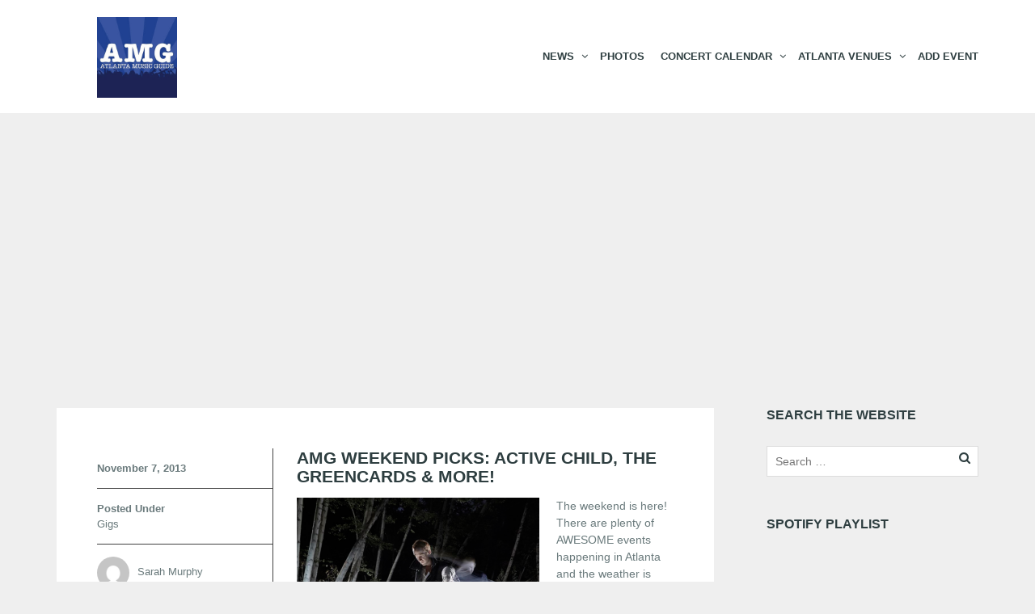

--- FILE ---
content_type: text/html; charset=UTF-8
request_url: https://www.atlantamusicguide.com/amg-weekend-picks-active-child-the-greencards-more/
body_size: 24989
content:
<!DOCTYPE html>
<!--[if lt IE 7]>
<html class="ie6 oldie" dir="ltr" lang="en-US" prefix="og: https://ogp.me/ns#">
<![endif]-->
<!--[if IE 7]>
<html class="ie7 oldie" dir="ltr" lang="en-US" prefix="og: https://ogp.me/ns#">
<![endif]-->
<!--[if IE 8]>
<html class="ie8 oldie" dir="ltr" lang="en-US" prefix="og: https://ogp.me/ns#">
<![endif]-->
<!--[if !(IE 6) | !(IE 7) | !(IE 8)  ]><!-->
<html dir="ltr" lang="en-US" prefix="og: https://ogp.me/ns#">
<!--<![endif]-->
	<head>
		<meta charset="UTF-8">
<title>AMG Weekend Picks: Active Child, The Greencards &amp; More!</title>
<meta name="viewport" content="width=device-width, initial-scale=1">
	<style>img:is([sizes="auto" i], [sizes^="auto," i]) { contain-intrinsic-size: 3000px 1500px }</style>
	
		<!-- All in One SEO 4.8.9 - aioseo.com -->
	<meta name="description" content="The weekend is here! There are plenty of AWESOME events happening in Atlanta and the weather is supposed to be gorgeous! So get out there and enjoy it! Friday, November 8 - Please PleaseRock Me @ Smith&#039;s Olde Bar Please PleaseRock Me is a group that compiles music by and surrounding the Beatles. They go" />
	<meta name="robots" content="max-image-preview:large" />
	<meta name="author" content="Sarah Murphy"/>
	<meta name="keywords" content="529,active child,bob sima,brewhouse music &amp; grill,casey james,eddies attic,electric sons,elf power,five knives,holy ghost tent revival,noot d\&#039;noot,orange goblin,please pleaserock me,rosco bandana,sierra hull,smith\&#039;s olde bar,the drunken unicorn,the earl,the greencards,tommy malone,vinyl,gigs" />
	<link rel="canonical" href="https://www.atlantamusicguide.com/amg-weekend-picks-active-child-the-greencards-more/" />
	<meta name="generator" content="All in One SEO (AIOSEO) 4.8.9" />
		<meta property="og:locale" content="en_US" />
		<meta property="og:site_name" content="Atlanta Music Guide | Atlanta concerts, calendar, music news, reviews, previews, tickets &amp; giveaways" />
		<meta property="og:type" content="article" />
		<meta property="og:title" content="AMG Weekend Picks: Active Child, The Greencards &amp; More!" />
		<meta property="og:description" content="The weekend is here! There are plenty of AWESOME events happening in Atlanta and the weather is supposed to be gorgeous! So get out there and enjoy it! Friday, November 8 - Please PleaseRock Me @ Smith&#039;s Olde Bar Please PleaseRock Me is a group that compiles music by and surrounding the Beatles. They go" />
		<meta property="og:url" content="https://www.atlantamusicguide.com/amg-weekend-picks-active-child-the-greencards-more/" />
		<meta property="article:published_time" content="2013-11-07T13:00:56+00:00" />
		<meta property="article:modified_time" content="2013-11-06T18:54:21+00:00" />
		<meta property="article:publisher" content="https://www.facebook.com/atlantamusicguide" />
		<meta name="twitter:card" content="summary" />
		<meta name="twitter:site" content="@atlantamusic" />
		<meta name="twitter:title" content="AMG Weekend Picks: Active Child, The Greencards &amp; More!" />
		<meta name="twitter:description" content="The weekend is here! There are plenty of AWESOME events happening in Atlanta and the weather is supposed to be gorgeous! So get out there and enjoy it! Friday, November 8 - Please PleaseRock Me @ Smith&#039;s Olde Bar Please PleaseRock Me is a group that compiles music by and surrounding the Beatles. They go" />
		<meta name="twitter:creator" content="@atlantamusic" />
		<script type="application/ld+json" class="aioseo-schema">
			{"@context":"https:\/\/schema.org","@graph":[{"@type":"Article","@id":"https:\/\/www.atlantamusicguide.com\/amg-weekend-picks-active-child-the-greencards-more\/#article","name":"AMG Weekend Picks: Active Child, The Greencards & More!","headline":"AMG Weekend Picks: Active Child, The Greencards &#038; More!","author":{"@id":"https:\/\/www.atlantamusicguide.com\/author\/smurphy\/#author"},"publisher":{"@id":"https:\/\/www.atlantamusicguide.com\/#organization"},"image":{"@type":"ImageObject","url":"http:\/\/www.atlantamusicguide.com\/wp-content\/uploads\/Active-Child-300x300.png","@id":"https:\/\/www.atlantamusicguide.com\/amg-weekend-picks-active-child-the-greencards-more\/#articleImage"},"datePublished":"2013-11-07T13:00:56-05:00","dateModified":"2013-11-06T18:54:21-05:00","inLanguage":"en-US","mainEntityOfPage":{"@id":"https:\/\/www.atlantamusicguide.com\/amg-weekend-picks-active-child-the-greencards-more\/#webpage"},"isPartOf":{"@id":"https:\/\/www.atlantamusicguide.com\/amg-weekend-picks-active-child-the-greencards-more\/#webpage"},"articleSection":"Gigs, 529, active child, Bob Sima, Brewhouse Music &amp; Grill, casey james, eddies attic, Electric Sons, Elf Power, Five Knives, Holy Ghost Tent Revival, noot d'noot, Orange Goblin, please pleaserock me, Rosco Bandana, Sierra Hull, smith's olde bar, the drunken unicorn, the earl, the greencards, Tommy Malone, vinyl"},{"@type":"BreadcrumbList","@id":"https:\/\/www.atlantamusicguide.com\/amg-weekend-picks-active-child-the-greencards-more\/#breadcrumblist","itemListElement":[{"@type":"ListItem","@id":"https:\/\/www.atlantamusicguide.com#listItem","position":1,"name":"Home","item":"https:\/\/www.atlantamusicguide.com","nextItem":{"@type":"ListItem","@id":"https:\/\/www.atlantamusicguide.com\/category\/gigs\/#listItem","name":"Gigs"}},{"@type":"ListItem","@id":"https:\/\/www.atlantamusicguide.com\/category\/gigs\/#listItem","position":2,"name":"Gigs","item":"https:\/\/www.atlantamusicguide.com\/category\/gigs\/","nextItem":{"@type":"ListItem","@id":"https:\/\/www.atlantamusicguide.com\/amg-weekend-picks-active-child-the-greencards-more\/#listItem","name":"AMG Weekend Picks: Active Child, The Greencards &#038; More!"},"previousItem":{"@type":"ListItem","@id":"https:\/\/www.atlantamusicguide.com#listItem","name":"Home"}},{"@type":"ListItem","@id":"https:\/\/www.atlantamusicguide.com\/amg-weekend-picks-active-child-the-greencards-more\/#listItem","position":3,"name":"AMG Weekend Picks: Active Child, The Greencards &#038; More!","previousItem":{"@type":"ListItem","@id":"https:\/\/www.atlantamusicguide.com\/category\/gigs\/#listItem","name":"Gigs"}}]},{"@type":"Organization","@id":"https:\/\/www.atlantamusicguide.com\/#organization","name":"Atlanta Music Guide","description":"Atlanta concerts, calendar, music news, reviews, previews, tickets & giveaways","url":"https:\/\/www.atlantamusicguide.com\/","logo":{"@type":"ImageObject","url":"https:\/\/i0.wp.com\/www.atlantamusicguide.com\/wp-content\/uploads\/AMGTwitter-1.jpg?fit=278%2C280&ssl=1","@id":"https:\/\/www.atlantamusicguide.com\/amg-weekend-picks-active-child-the-greencards-more\/#organizationLogo","width":278,"height":280},"image":{"@id":"https:\/\/www.atlantamusicguide.com\/amg-weekend-picks-active-child-the-greencards-more\/#organizationLogo"},"sameAs":["https:\/\/www.facebook.com\/atlantamusicguide","https:\/\/www.twitter.com\/atlantamusic","https:\/\/www.instagram.com\/atlantamusic"]},{"@type":"Person","@id":"https:\/\/www.atlantamusicguide.com\/author\/smurphy\/#author","url":"https:\/\/www.atlantamusicguide.com\/author\/smurphy\/","name":"Sarah Murphy","image":{"@type":"ImageObject","@id":"https:\/\/www.atlantamusicguide.com\/amg-weekend-picks-active-child-the-greencards-more\/#authorImage","url":"https:\/\/secure.gravatar.com\/avatar\/766b81cac40bf071e827cfeef2bae7335bd29712ac0df33017c0a4a5e5f4aec3?s=96&d=mm&r=g","width":96,"height":96,"caption":"Sarah Murphy"}},{"@type":"WebPage","@id":"https:\/\/www.atlantamusicguide.com\/amg-weekend-picks-active-child-the-greencards-more\/#webpage","url":"https:\/\/www.atlantamusicguide.com\/amg-weekend-picks-active-child-the-greencards-more\/","name":"AMG Weekend Picks: Active Child, The Greencards & More!","description":"The weekend is here! There are plenty of AWESOME events happening in Atlanta and the weather is supposed to be gorgeous! So get out there and enjoy it! Friday, November 8 - Please PleaseRock Me @ Smith's Olde Bar Please PleaseRock Me is a group that compiles music by and surrounding the Beatles. They go","inLanguage":"en-US","isPartOf":{"@id":"https:\/\/www.atlantamusicguide.com\/#website"},"breadcrumb":{"@id":"https:\/\/www.atlantamusicguide.com\/amg-weekend-picks-active-child-the-greencards-more\/#breadcrumblist"},"author":{"@id":"https:\/\/www.atlantamusicguide.com\/author\/smurphy\/#author"},"creator":{"@id":"https:\/\/www.atlantamusicguide.com\/author\/smurphy\/#author"},"datePublished":"2013-11-07T13:00:56-05:00","dateModified":"2013-11-06T18:54:21-05:00"},{"@type":"WebSite","@id":"https:\/\/www.atlantamusicguide.com\/#website","url":"https:\/\/www.atlantamusicguide.com\/","name":"Atlanta Music Guide","description":"Atlanta concerts, calendar, music news, reviews, previews, tickets & giveaways","inLanguage":"en-US","publisher":{"@id":"https:\/\/www.atlantamusicguide.com\/#organization"}}]}
		</script>
		<!-- All in One SEO -->

<!-- Jetpack Site Verification Tags -->
<meta name="msvalidate.01" content="36C2D81381FABCB7608D96CB343FC0F3" />
<link rel='dns-prefetch' href='//secure.gravatar.com' />
<link rel='dns-prefetch' href='//stats.wp.com' />
<link rel='dns-prefetch' href='//jetpack.wordpress.com' />
<link rel='dns-prefetch' href='//s0.wp.com' />
<link rel='dns-prefetch' href='//public-api.wordpress.com' />
<link rel='dns-prefetch' href='//0.gravatar.com' />
<link rel='dns-prefetch' href='//1.gravatar.com' />
<link rel='dns-prefetch' href='//2.gravatar.com' />
<link rel='dns-prefetch' href='//widgets.wp.com' />
<link rel='dns-prefetch' href='//www.googletagmanager.com' />
<link rel='dns-prefetch' href='//pagead2.googlesyndication.com' />
<link rel='preconnect' href='//i0.wp.com' />
<link rel='preconnect' href='//c0.wp.com' />
<link rel="alternate" type="application/rss+xml" title="Atlanta Music Guide &raquo; Feed" href="https://www.atlantamusicguide.com/feed/" />
<link rel="alternate" type="application/rss+xml" title="Atlanta Music Guide &raquo; Comments Feed" href="https://www.atlantamusicguide.com/comments/feed/" />
<link rel="alternate" type="application/rss+xml" title="Atlanta Music Guide &raquo; AMG Weekend Picks: Active Child, The Greencards &#038; More! Comments Feed" href="https://www.atlantamusicguide.com/amg-weekend-picks-active-child-the-greencards-more/feed/" />
<script type="text/javascript">
/* <![CDATA[ */
window._wpemojiSettings = {"baseUrl":"https:\/\/s.w.org\/images\/core\/emoji\/16.0.1\/72x72\/","ext":".png","svgUrl":"https:\/\/s.w.org\/images\/core\/emoji\/16.0.1\/svg\/","svgExt":".svg","source":{"concatemoji":"https:\/\/www.atlantamusicguide.com\/wp-includes\/js\/wp-emoji-release.min.js?ver=6.8.3"}};
/*! This file is auto-generated */
!function(s,n){var o,i,e;function c(e){try{var t={supportTests:e,timestamp:(new Date).valueOf()};sessionStorage.setItem(o,JSON.stringify(t))}catch(e){}}function p(e,t,n){e.clearRect(0,0,e.canvas.width,e.canvas.height),e.fillText(t,0,0);var t=new Uint32Array(e.getImageData(0,0,e.canvas.width,e.canvas.height).data),a=(e.clearRect(0,0,e.canvas.width,e.canvas.height),e.fillText(n,0,0),new Uint32Array(e.getImageData(0,0,e.canvas.width,e.canvas.height).data));return t.every(function(e,t){return e===a[t]})}function u(e,t){e.clearRect(0,0,e.canvas.width,e.canvas.height),e.fillText(t,0,0);for(var n=e.getImageData(16,16,1,1),a=0;a<n.data.length;a++)if(0!==n.data[a])return!1;return!0}function f(e,t,n,a){switch(t){case"flag":return n(e,"\ud83c\udff3\ufe0f\u200d\u26a7\ufe0f","\ud83c\udff3\ufe0f\u200b\u26a7\ufe0f")?!1:!n(e,"\ud83c\udde8\ud83c\uddf6","\ud83c\udde8\u200b\ud83c\uddf6")&&!n(e,"\ud83c\udff4\udb40\udc67\udb40\udc62\udb40\udc65\udb40\udc6e\udb40\udc67\udb40\udc7f","\ud83c\udff4\u200b\udb40\udc67\u200b\udb40\udc62\u200b\udb40\udc65\u200b\udb40\udc6e\u200b\udb40\udc67\u200b\udb40\udc7f");case"emoji":return!a(e,"\ud83e\udedf")}return!1}function g(e,t,n,a){var r="undefined"!=typeof WorkerGlobalScope&&self instanceof WorkerGlobalScope?new OffscreenCanvas(300,150):s.createElement("canvas"),o=r.getContext("2d",{willReadFrequently:!0}),i=(o.textBaseline="top",o.font="600 32px Arial",{});return e.forEach(function(e){i[e]=t(o,e,n,a)}),i}function t(e){var t=s.createElement("script");t.src=e,t.defer=!0,s.head.appendChild(t)}"undefined"!=typeof Promise&&(o="wpEmojiSettingsSupports",i=["flag","emoji"],n.supports={everything:!0,everythingExceptFlag:!0},e=new Promise(function(e){s.addEventListener("DOMContentLoaded",e,{once:!0})}),new Promise(function(t){var n=function(){try{var e=JSON.parse(sessionStorage.getItem(o));if("object"==typeof e&&"number"==typeof e.timestamp&&(new Date).valueOf()<e.timestamp+604800&&"object"==typeof e.supportTests)return e.supportTests}catch(e){}return null}();if(!n){if("undefined"!=typeof Worker&&"undefined"!=typeof OffscreenCanvas&&"undefined"!=typeof URL&&URL.createObjectURL&&"undefined"!=typeof Blob)try{var e="postMessage("+g.toString()+"("+[JSON.stringify(i),f.toString(),p.toString(),u.toString()].join(",")+"));",a=new Blob([e],{type:"text/javascript"}),r=new Worker(URL.createObjectURL(a),{name:"wpTestEmojiSupports"});return void(r.onmessage=function(e){c(n=e.data),r.terminate(),t(n)})}catch(e){}c(n=g(i,f,p,u))}t(n)}).then(function(e){for(var t in e)n.supports[t]=e[t],n.supports.everything=n.supports.everything&&n.supports[t],"flag"!==t&&(n.supports.everythingExceptFlag=n.supports.everythingExceptFlag&&n.supports[t]);n.supports.everythingExceptFlag=n.supports.everythingExceptFlag&&!n.supports.flag,n.DOMReady=!1,n.readyCallback=function(){n.DOMReady=!0}}).then(function(){return e}).then(function(){var e;n.supports.everything||(n.readyCallback(),(e=n.source||{}).concatemoji?t(e.concatemoji):e.wpemoji&&e.twemoji&&(t(e.twemoji),t(e.wpemoji)))}))}((window,document),window._wpemojiSettings);
/* ]]> */
</script>
<link rel='stylesheet' id='jetpack_related-posts-css' href='https://c0.wp.com/p/jetpack/15.2/modules/related-posts/related-posts.css' type='text/css' media='all' />
<style id='wp-emoji-styles-inline-css' type='text/css'>

	img.wp-smiley, img.emoji {
		display: inline !important;
		border: none !important;
		box-shadow: none !important;
		height: 1em !important;
		width: 1em !important;
		margin: 0 0.07em !important;
		vertical-align: -0.1em !important;
		background: none !important;
		padding: 0 !important;
	}
</style>
<link rel='stylesheet' id='wp-block-library-css' href='https://c0.wp.com/c/6.8.3/wp-includes/css/dist/block-library/style.min.css' type='text/css' media='all' />
<style id='classic-theme-styles-inline-css' type='text/css'>
/*! This file is auto-generated */
.wp-block-button__link{color:#fff;background-color:#32373c;border-radius:9999px;box-shadow:none;text-decoration:none;padding:calc(.667em + 2px) calc(1.333em + 2px);font-size:1.125em}.wp-block-file__button{background:#32373c;color:#fff;text-decoration:none}
</style>
<link rel='stylesheet' id='mediaelement-css' href='https://c0.wp.com/c/6.8.3/wp-includes/js/mediaelement/mediaelementplayer-legacy.min.css' type='text/css' media='all' />
<link rel='stylesheet' id='wp-mediaelement-css' href='https://c0.wp.com/c/6.8.3/wp-includes/js/mediaelement/wp-mediaelement.min.css' type='text/css' media='all' />
<style id='jetpack-sharing-buttons-style-inline-css' type='text/css'>
.jetpack-sharing-buttons__services-list{display:flex;flex-direction:row;flex-wrap:wrap;gap:0;list-style-type:none;margin:5px;padding:0}.jetpack-sharing-buttons__services-list.has-small-icon-size{font-size:12px}.jetpack-sharing-buttons__services-list.has-normal-icon-size{font-size:16px}.jetpack-sharing-buttons__services-list.has-large-icon-size{font-size:24px}.jetpack-sharing-buttons__services-list.has-huge-icon-size{font-size:36px}@media print{.jetpack-sharing-buttons__services-list{display:none!important}}.editor-styles-wrapper .wp-block-jetpack-sharing-buttons{gap:0;padding-inline-start:0}ul.jetpack-sharing-buttons__services-list.has-background{padding:1.25em 2.375em}
</style>
<style id='global-styles-inline-css' type='text/css'>
:root{--wp--preset--aspect-ratio--square: 1;--wp--preset--aspect-ratio--4-3: 4/3;--wp--preset--aspect-ratio--3-4: 3/4;--wp--preset--aspect-ratio--3-2: 3/2;--wp--preset--aspect-ratio--2-3: 2/3;--wp--preset--aspect-ratio--16-9: 16/9;--wp--preset--aspect-ratio--9-16: 9/16;--wp--preset--color--black: #000000;--wp--preset--color--cyan-bluish-gray: #abb8c3;--wp--preset--color--white: #ffffff;--wp--preset--color--pale-pink: #f78da7;--wp--preset--color--vivid-red: #cf2e2e;--wp--preset--color--luminous-vivid-orange: #ff6900;--wp--preset--color--luminous-vivid-amber: #fcb900;--wp--preset--color--light-green-cyan: #7bdcb5;--wp--preset--color--vivid-green-cyan: #00d084;--wp--preset--color--pale-cyan-blue: #8ed1fc;--wp--preset--color--vivid-cyan-blue: #0693e3;--wp--preset--color--vivid-purple: #9b51e0;--wp--preset--gradient--vivid-cyan-blue-to-vivid-purple: linear-gradient(135deg,rgba(6,147,227,1) 0%,rgb(155,81,224) 100%);--wp--preset--gradient--light-green-cyan-to-vivid-green-cyan: linear-gradient(135deg,rgb(122,220,180) 0%,rgb(0,208,130) 100%);--wp--preset--gradient--luminous-vivid-amber-to-luminous-vivid-orange: linear-gradient(135deg,rgba(252,185,0,1) 0%,rgba(255,105,0,1) 100%);--wp--preset--gradient--luminous-vivid-orange-to-vivid-red: linear-gradient(135deg,rgba(255,105,0,1) 0%,rgb(207,46,46) 100%);--wp--preset--gradient--very-light-gray-to-cyan-bluish-gray: linear-gradient(135deg,rgb(238,238,238) 0%,rgb(169,184,195) 100%);--wp--preset--gradient--cool-to-warm-spectrum: linear-gradient(135deg,rgb(74,234,220) 0%,rgb(151,120,209) 20%,rgb(207,42,186) 40%,rgb(238,44,130) 60%,rgb(251,105,98) 80%,rgb(254,248,76) 100%);--wp--preset--gradient--blush-light-purple: linear-gradient(135deg,rgb(255,206,236) 0%,rgb(152,150,240) 100%);--wp--preset--gradient--blush-bordeaux: linear-gradient(135deg,rgb(254,205,165) 0%,rgb(254,45,45) 50%,rgb(107,0,62) 100%);--wp--preset--gradient--luminous-dusk: linear-gradient(135deg,rgb(255,203,112) 0%,rgb(199,81,192) 50%,rgb(65,88,208) 100%);--wp--preset--gradient--pale-ocean: linear-gradient(135deg,rgb(255,245,203) 0%,rgb(182,227,212) 50%,rgb(51,167,181) 100%);--wp--preset--gradient--electric-grass: linear-gradient(135deg,rgb(202,248,128) 0%,rgb(113,206,126) 100%);--wp--preset--gradient--midnight: linear-gradient(135deg,rgb(2,3,129) 0%,rgb(40,116,252) 100%);--wp--preset--font-size--small: 13px;--wp--preset--font-size--medium: 20px;--wp--preset--font-size--large: 36px;--wp--preset--font-size--x-large: 42px;--wp--preset--spacing--20: 0.44rem;--wp--preset--spacing--30: 0.67rem;--wp--preset--spacing--40: 1rem;--wp--preset--spacing--50: 1.5rem;--wp--preset--spacing--60: 2.25rem;--wp--preset--spacing--70: 3.38rem;--wp--preset--spacing--80: 5.06rem;--wp--preset--shadow--natural: 6px 6px 9px rgba(0, 0, 0, 0.2);--wp--preset--shadow--deep: 12px 12px 50px rgba(0, 0, 0, 0.4);--wp--preset--shadow--sharp: 6px 6px 0px rgba(0, 0, 0, 0.2);--wp--preset--shadow--outlined: 6px 6px 0px -3px rgba(255, 255, 255, 1), 6px 6px rgba(0, 0, 0, 1);--wp--preset--shadow--crisp: 6px 6px 0px rgba(0, 0, 0, 1);}:where(.is-layout-flex){gap: 0.5em;}:where(.is-layout-grid){gap: 0.5em;}body .is-layout-flex{display: flex;}.is-layout-flex{flex-wrap: wrap;align-items: center;}.is-layout-flex > :is(*, div){margin: 0;}body .is-layout-grid{display: grid;}.is-layout-grid > :is(*, div){margin: 0;}:where(.wp-block-columns.is-layout-flex){gap: 2em;}:where(.wp-block-columns.is-layout-grid){gap: 2em;}:where(.wp-block-post-template.is-layout-flex){gap: 1.25em;}:where(.wp-block-post-template.is-layout-grid){gap: 1.25em;}.has-black-color{color: var(--wp--preset--color--black) !important;}.has-cyan-bluish-gray-color{color: var(--wp--preset--color--cyan-bluish-gray) !important;}.has-white-color{color: var(--wp--preset--color--white) !important;}.has-pale-pink-color{color: var(--wp--preset--color--pale-pink) !important;}.has-vivid-red-color{color: var(--wp--preset--color--vivid-red) !important;}.has-luminous-vivid-orange-color{color: var(--wp--preset--color--luminous-vivid-orange) !important;}.has-luminous-vivid-amber-color{color: var(--wp--preset--color--luminous-vivid-amber) !important;}.has-light-green-cyan-color{color: var(--wp--preset--color--light-green-cyan) !important;}.has-vivid-green-cyan-color{color: var(--wp--preset--color--vivid-green-cyan) !important;}.has-pale-cyan-blue-color{color: var(--wp--preset--color--pale-cyan-blue) !important;}.has-vivid-cyan-blue-color{color: var(--wp--preset--color--vivid-cyan-blue) !important;}.has-vivid-purple-color{color: var(--wp--preset--color--vivid-purple) !important;}.has-black-background-color{background-color: var(--wp--preset--color--black) !important;}.has-cyan-bluish-gray-background-color{background-color: var(--wp--preset--color--cyan-bluish-gray) !important;}.has-white-background-color{background-color: var(--wp--preset--color--white) !important;}.has-pale-pink-background-color{background-color: var(--wp--preset--color--pale-pink) !important;}.has-vivid-red-background-color{background-color: var(--wp--preset--color--vivid-red) !important;}.has-luminous-vivid-orange-background-color{background-color: var(--wp--preset--color--luminous-vivid-orange) !important;}.has-luminous-vivid-amber-background-color{background-color: var(--wp--preset--color--luminous-vivid-amber) !important;}.has-light-green-cyan-background-color{background-color: var(--wp--preset--color--light-green-cyan) !important;}.has-vivid-green-cyan-background-color{background-color: var(--wp--preset--color--vivid-green-cyan) !important;}.has-pale-cyan-blue-background-color{background-color: var(--wp--preset--color--pale-cyan-blue) !important;}.has-vivid-cyan-blue-background-color{background-color: var(--wp--preset--color--vivid-cyan-blue) !important;}.has-vivid-purple-background-color{background-color: var(--wp--preset--color--vivid-purple) !important;}.has-black-border-color{border-color: var(--wp--preset--color--black) !important;}.has-cyan-bluish-gray-border-color{border-color: var(--wp--preset--color--cyan-bluish-gray) !important;}.has-white-border-color{border-color: var(--wp--preset--color--white) !important;}.has-pale-pink-border-color{border-color: var(--wp--preset--color--pale-pink) !important;}.has-vivid-red-border-color{border-color: var(--wp--preset--color--vivid-red) !important;}.has-luminous-vivid-orange-border-color{border-color: var(--wp--preset--color--luminous-vivid-orange) !important;}.has-luminous-vivid-amber-border-color{border-color: var(--wp--preset--color--luminous-vivid-amber) !important;}.has-light-green-cyan-border-color{border-color: var(--wp--preset--color--light-green-cyan) !important;}.has-vivid-green-cyan-border-color{border-color: var(--wp--preset--color--vivid-green-cyan) !important;}.has-pale-cyan-blue-border-color{border-color: var(--wp--preset--color--pale-cyan-blue) !important;}.has-vivid-cyan-blue-border-color{border-color: var(--wp--preset--color--vivid-cyan-blue) !important;}.has-vivid-purple-border-color{border-color: var(--wp--preset--color--vivid-purple) !important;}.has-vivid-cyan-blue-to-vivid-purple-gradient-background{background: var(--wp--preset--gradient--vivid-cyan-blue-to-vivid-purple) !important;}.has-light-green-cyan-to-vivid-green-cyan-gradient-background{background: var(--wp--preset--gradient--light-green-cyan-to-vivid-green-cyan) !important;}.has-luminous-vivid-amber-to-luminous-vivid-orange-gradient-background{background: var(--wp--preset--gradient--luminous-vivid-amber-to-luminous-vivid-orange) !important;}.has-luminous-vivid-orange-to-vivid-red-gradient-background{background: var(--wp--preset--gradient--luminous-vivid-orange-to-vivid-red) !important;}.has-very-light-gray-to-cyan-bluish-gray-gradient-background{background: var(--wp--preset--gradient--very-light-gray-to-cyan-bluish-gray) !important;}.has-cool-to-warm-spectrum-gradient-background{background: var(--wp--preset--gradient--cool-to-warm-spectrum) !important;}.has-blush-light-purple-gradient-background{background: var(--wp--preset--gradient--blush-light-purple) !important;}.has-blush-bordeaux-gradient-background{background: var(--wp--preset--gradient--blush-bordeaux) !important;}.has-luminous-dusk-gradient-background{background: var(--wp--preset--gradient--luminous-dusk) !important;}.has-pale-ocean-gradient-background{background: var(--wp--preset--gradient--pale-ocean) !important;}.has-electric-grass-gradient-background{background: var(--wp--preset--gradient--electric-grass) !important;}.has-midnight-gradient-background{background: var(--wp--preset--gradient--midnight) !important;}.has-small-font-size{font-size: var(--wp--preset--font-size--small) !important;}.has-medium-font-size{font-size: var(--wp--preset--font-size--medium) !important;}.has-large-font-size{font-size: var(--wp--preset--font-size--large) !important;}.has-x-large-font-size{font-size: var(--wp--preset--font-size--x-large) !important;}
:where(.wp-block-post-template.is-layout-flex){gap: 1.25em;}:where(.wp-block-post-template.is-layout-grid){gap: 1.25em;}
:where(.wp-block-columns.is-layout-flex){gap: 2em;}:where(.wp-block-columns.is-layout-grid){gap: 2em;}
:root :where(.wp-block-pullquote){font-size: 1.5em;line-height: 1.6;}
</style>
<link rel='stylesheet' id='mc4wp-form-basic-css' href='https://www.atlantamusicguide.com/wp-content/plugins/mailchimp-for-wp/assets/css/form-basic.css?ver=4.10.8' type='text/css' media='all' />
<link rel='stylesheet' id='jetpack_likes-css' href='https://c0.wp.com/p/jetpack/15.2/modules/likes/style.css' type='text/css' media='all' />
<style id='jetpack_facebook_likebox-inline-css' type='text/css'>
.widget_facebook_likebox {
	overflow: hidden;
}

</style>
<link rel='stylesheet' id='tablepress-default-css' href='https://www.atlantamusicguide.com/wp-content/plugins/tablepress/css/build/default.css?ver=3.0.4' type='text/css' media='all' />
<link rel='stylesheet' id='style-vendors-css' href='https://www.atlantamusicguide.com/wp-content/themes/eventica-wp/style-vendors.css?ver=1.20.0' type='text/css' media='all' />
<link rel='stylesheet' id='style-parent-css' href='https://www.atlantamusicguide.com/wp-content/themes/eventica-wp/style.css?ver=1.20.0' type='text/css' media='all' />
<link rel='stylesheet' id='style-theme-css' href='https://www.atlantamusicguide.com/wp-content/themes/eventica-wp-child/style.css?ver=1.20.0' type='text/css' media='all' />
<style id='style-theme-inline-css' type='text/css'>
a { color: #a50508; }.blog-single .post-summary, .blog-single .col-md-8.col-md-push-4 .post-summary:after, .blog-single .post-meta ul li, #comments .commentslist-wrap, #comments .commentlist li.comment, #comments-block #respond, #tribe-events-content.tribe-events-single .events-single-left, #tribe-events-content.tribe-events-single .tribe-events-meta-group-details, #tribe-events-content.tribe-events-single .tribe-events-meta-group-venue, #tribe-events-content.tribe-events-single .tribe-events-meta-group-schedule, #tribe-events-content.tribe-events-single .tribe-events-meta-group-custom, #tribe-events-content.tribe-events-single .tribe-events-meta-group-organizer, .woocommerce div.product div.summary, .woocommerce-page div.product div.summary, .woocommerce div.product div.woocommerce-tabs, .woocommerce-page div.product div.woocommerce-tabs, .home-subscribe-form .form.mc4wp-form input[type="email"] { border-color: #404040; }.site-branding { background: #ffffff; }.site-branding a, .site-logo p { color: #000000; } @media (max-width: 767px) { .header-menu.sf-menu li a, .header-menu.sf-menu li a:visited, .mobile-menu a, .mobile-menu a:visited, .header-menu.sf-menu li a:hover, .mobile-menu a:hover { color: #000000 !important; } }.page-title { background-color: #cd252f; }#footer-widget { background-color: #ffffff; }#footer-block { background-color: #ffffff; }#footer-block, #footer-block .footer-credit p { color: #000000; }#footer-block, #footer-block #footer-menu #secondary-menu ul.footer-menu li a, #footer-block #footer-menu ul#social-icon li a, #footer-block .footer-credit p a { color: #000000; }#footer-block #footer-menu #secondary-menu ul.footer-menu li a:hover { color: #8e8e8e; }.home-slider-events .slide-event-detail { background-color: #cd252f; }.page-template-page_home_event-php .home-upcoming-events { background-image: url("https://www.atlantamusicguide.com/wp-content/uploads/^47AE0CC8A8AC7649C912D8A961A846DEE87AD52D0B5ACA36F7^pimgpsh_fullsize_distr.jpg"); }.home-featured-event .featured-event-title { background-color: #cd252f; }
</style>
<link rel='stylesheet' id='sharedaddy-css' href='https://c0.wp.com/p/jetpack/15.2/modules/sharedaddy/sharing.css' type='text/css' media='all' />
<link rel='stylesheet' id='social-logos-css' href='https://c0.wp.com/p/jetpack/15.2/_inc/social-logos/social-logos.min.css' type='text/css' media='all' />
<link rel='stylesheet' id='colorbox-css' href='https://www.atlantamusicguide.com/wp-content/plugins/slideshow-gallery/views/default/css/colorbox.css?ver=1.3.19' type='text/css' media='all' />
<link rel='stylesheet' id='fontawesome-css' href='https://www.atlantamusicguide.com/wp-content/plugins/slideshow-gallery/views/default/css/fontawesome.css?ver=4.4.0' type='text/css' media='all' />
<script type="text/javascript" id="jetpack_related-posts-js-extra">
/* <![CDATA[ */
var related_posts_js_options = {"post_heading":"h4"};
/* ]]> */
</script>
<script type="text/javascript" src="https://c0.wp.com/p/jetpack/15.2/_inc/build/related-posts/related-posts.min.js" id="jetpack_related-posts-js"></script>
<script type="text/javascript" src="https://c0.wp.com/c/6.8.3/wp-includes/js/jquery/jquery.min.js" id="jquery-core-js"></script>
<script type="text/javascript" src="https://c0.wp.com/c/6.8.3/wp-includes/js/jquery/jquery-migrate.min.js" id="jquery-migrate-js"></script>
<script type="text/javascript" src="https://www.atlantamusicguide.com/wp-content/plugins/slideshow-gallery/views/default/js/gallery.js?ver=1.0" id="slideshow-gallery-js"></script>
<script type="text/javascript" src="https://www.atlantamusicguide.com/wp-content/plugins/slideshow-gallery/views/default/js/colorbox.js?ver=1.6.3" id="colorbox-js"></script>
<script type="text/javascript" src="https://www.atlantamusicguide.com/wp-content/plugins/slideshow-gallery/views/default/js/jquery-ui.js?ver=6.8.3" id="jquery-ui-effects-js"></script>
<link rel="https://api.w.org/" href="https://www.atlantamusicguide.com/wp-json/" /><link rel="alternate" title="JSON" type="application/json" href="https://www.atlantamusicguide.com/wp-json/wp/v2/posts/50403" /><link rel="EditURI" type="application/rsd+xml" title="RSD" href="https://www.atlantamusicguide.com/xmlrpc.php?rsd" />
<link rel='shortlink' href='https://wp.me/p4Cwa9-d6X' />
<link rel="alternate" title="oEmbed (JSON)" type="application/json+oembed" href="https://www.atlantamusicguide.com/wp-json/oembed/1.0/embed?url=https%3A%2F%2Fwww.atlantamusicguide.com%2Famg-weekend-picks-active-child-the-greencards-more%2F" />
<link rel="alternate" title="oEmbed (XML)" type="text/xml+oembed" href="https://www.atlantamusicguide.com/wp-json/oembed/1.0/embed?url=https%3A%2F%2Fwww.atlantamusicguide.com%2Famg-weekend-picks-active-child-the-greencards-more%2F&#038;format=xml" />
<meta name="generator" content="Site Kit by Google 1.165.0" /><script data-ad-client="ca-pub-7766190559919215" async src="https://pagead2.googlesyndication.com/pagead/js/adsbygoogle.js"></script>

<script data-ad-client="ca-pub-7766190559919215" async src="https://pagead2.googlesyndication.com/pagead/js/adsbygoogle.js"></script>	<style>img#wpstats{display:none}</style>
		<style>.page-title { background-image: url(https://www.atlantamusicguide.com/wp-content/uploads/cropped-ShutterstockClub.jpg); }</style><style>.mc4wp-checkbox-wp-comment-form{clear:both;width:auto;display:block;position:static}.mc4wp-checkbox-wp-comment-form input{float:none;vertical-align:middle;-webkit-appearance:checkbox;width:auto;max-width:21px;margin:0 6px 0 0;padding:0;position:static;display:inline-block!important}.mc4wp-checkbox-wp-comment-form label{float:none;cursor:pointer;width:auto;margin:0 0 16px;display:block;position:static}</style><style>.mc4wp-checkbox-wp-registration-form{clear:both;width:auto;display:block;position:static}.mc4wp-checkbox-wp-registration-form input{float:none;vertical-align:middle;-webkit-appearance:checkbox;width:auto;max-width:21px;margin:0 6px 0 0;padding:0;position:static;display:inline-block!important}.mc4wp-checkbox-wp-registration-form label{float:none;cursor:pointer;width:auto;margin:0 0 16px;display:block;position:static}</style>
<!-- Google AdSense meta tags added by Site Kit -->
<meta name="google-adsense-platform-account" content="ca-host-pub-2644536267352236">
<meta name="google-adsense-platform-domain" content="sitekit.withgoogle.com">
<!-- End Google AdSense meta tags added by Site Kit -->
<style type="text/css">.recentcomments a{display:inline !important;padding:0 !important;margin:0 !important;}</style><style type="text/css" id="custom-background-css">
body.custom-background { background-color: #efefef; }
</style>

<!-- Google AdSense snippet added by Site Kit -->
<script type="text/javascript" async="async" src="https://pagead2.googlesyndication.com/pagead/js/adsbygoogle.js?client=ca-pub-7766190559919215&amp;host=ca-host-pub-2644536267352236" crossorigin="anonymous"></script>

<!-- End Google AdSense snippet added by Site Kit -->
<link rel="icon" href="https://i0.wp.com/www.atlantamusicguide.com/wp-content/uploads/AMGTwitter.jpg?fit=32%2C32&#038;ssl=1" sizes="32x32" />
<link rel="icon" href="https://i0.wp.com/www.atlantamusicguide.com/wp-content/uploads/AMGTwitter.jpg?fit=192%2C192&#038;ssl=1" sizes="192x192" />
<link rel="apple-touch-icon" href="https://i0.wp.com/www.atlantamusicguide.com/wp-content/uploads/AMGTwitter.jpg?fit=180%2C180&#038;ssl=1" />
<meta name="msapplication-TileImage" content="https://i0.wp.com/www.atlantamusicguide.com/wp-content/uploads/AMGTwitter.jpg?fit=268%2C270&#038;ssl=1" />
		<style type="text/css" id="wp-custom-css">
			/*
Welcome to Custom CSS!

To learn how this works, see http://wp.me/PEmnE-Bt
*/
.blog-list.sticky .inner-loop {
	background: #cd252f;
}

.blog-list.sticky .post-inner .post-summary:after {
	background: -webkit-linear-gradient(left,rgba(28,191,197,0),#cd252f 50%);
	background: linear-gradient(to right,rgba(28,191,197,0),#cd252f 50%);
}

#back-top {
	background: #cd252f;
}

#back-top:hover {
	background: #a50508;
}		</style>
		<script>
  (function(i,s,o,g,r,a,m){i['GoogleAnalyticsObject']=r;i[r]=i[r]||function(){
  (i[r].q=i[r].q||[]).push(arguments)},i[r].l=1*new Date();a=s.createElement(o),
  m=s.getElementsByTagName(o)[0];a.async=1;a.src=g;m.parentNode.insertBefore(a,m)
  })(window,document,'script','https://www.google-analytics.com/analytics.js','ga');

  ga('create', 'UA-3633402-1', 'auto');
  ga('send', 'pageview');

</script>	</head>
	<body class="wp-singular post-template-default single single-post postid-50403 single-format-standard custom-background wp-theme-eventica-wp wp-child-theme-eventica-wp-child ltr sticky-header-yes">
		<div id="site-container" class="site-container sb-site-container">
					<div id="header-block" class="site-header">
	<div class="container">
		<div class="row">
			<div class="col-sm-6 col-md-5 col-lg-4 site-branding-wrap">
				<div class="site-branding">
					<a href="https://www.atlantamusicguide.com">
													<div class="site-logo-image">
								<img src="https://www.atlantamusicguide.com/wp-content/uploads/AMGTwitter.jpg" alt="Atlanta Music Guide">
							</div>
											</a>
				</div>
			</div>
							<div class="col-sm-6 col-md-7 col-lg-8 site-navigation">
	                <div id="primary-menu" class="primary-menu"><ul id="header-menu" class="header-menu sf-menu"><li id="menu-item-7828" class="menu-item menu-item-type-taxonomy menu-item-object-category menu-item-has-children menu-item-7828"><a href="https://www.atlantamusicguide.com/category/music-news/">News</a>
<ul class="sub-menu">
	<li id="menu-item-7827" class="menu-item menu-item-type-taxonomy menu-item-object-category menu-item-7827"><a href="https://www.atlantamusicguide.com/category/giveaways/">Giveaways</a></li>
	<li id="menu-item-38921" class="menu-item menu-item-type-post_type menu-item-object-page menu-item-38921"><a href="https://www.atlantamusicguide.com/more-content/newsletter/">Newsletter</a></li>
	<li id="menu-item-130268" class="menu-item menu-item-type-taxonomy menu-item-object-category menu-item-130268"><a href="https://www.atlantamusicguide.com/category/amgtotd/">Track of The Day</a></li>
</ul>
</li>
<li id="menu-item-7832" class="menu-item menu-item-type-taxonomy menu-item-object-category menu-item-7832"><a href="https://www.atlantamusicguide.com/category/reviews/picture-book/">Photos</a></li>
<li id="menu-item-7834" class="menu-item menu-item-type-custom menu-item-object-custom menu-item-has-children menu-item-7834"><a href="https://www.atlantamusicguide.com/events" title="Atlanta Concert Calendar">Concert Calendar</a>
<ul class="sub-menu">
	<li id="menu-item-67330" class="menu-item menu-item-type-custom menu-item-object-custom menu-item-67330"><a href="https://www.atlantamusicguide.com/events">Browse All Events</a></li>
	<li id="menu-item-67320" class="menu-item menu-item-type-custom menu-item-object-custom menu-item-67320"><a href="https://www.atlantamusicguide.com/free-event-promotion/">Submit An Event</a></li>
	<li id="menu-item-177086" class="menu-item menu-item-type-custom menu-item-object-custom menu-item-177086"><a href="https://www.atlantamusicguide.com/fever-candlelight-concerts/" title="Candlelight Concerts in Atlanta">Fever Candlight Series</a></li>
	<li id="menu-item-161323" class="menu-item menu-item-type-post_type menu-item-object-page menu-item-161323"><a href="https://www.atlantamusicguide.com/more-content/contact/">Contact Us</a></li>
</ul>
</li>
<li id="menu-item-11794" class="menu-item menu-item-type-custom menu-item-object-custom menu-item-has-children menu-item-11794"><a href="https://www.atlantamusicguide.com/more-content/atlanta-venues/" title="Atlanta Music Venues">Atlanta Venues</a>
<ul class="sub-menu">
	<li id="menu-item-7839" class="menu-item menu-item-type-post_type menu-item-object-page menu-item-7839"><a href="https://www.atlantamusicguide.com/more-content/atlanta-bands/">Atlanta Bands</a></li>
	<li id="menu-item-7845" class="menu-item menu-item-type-post_type menu-item-object-page menu-item-7845"><a href="https://www.atlantamusicguide.com/more-content/atlanta-recording-studios/">Recording Studios</a></li>
	<li id="menu-item-7844" class="menu-item menu-item-type-post_type menu-item-object-page menu-item-7844"><a href="https://www.atlantamusicguide.com/more-content/industry-links/">Industry Links</a></li>
</ul>
</li>
<li id="menu-item-97667" class="menu-item menu-item-type-custom menu-item-object-custom menu-item-97667"><a href="https://www.atlantamusicguide.com/free-event-promotion/">Add Event</a></li>
<li class="menu-item menu-item-mininav"><a href="javascript:void(0)" class="sb-toggle-left"><i class="fa fa-navicon"></i><span class="mininav">Menu</span></a></li></ul></div>				</div>
            
		</div>
	</div>
</div>		
	
	<div id="main-content">
		
		<div class="container">
			<div class="row">
				
				<div class="col-md-9">
					
					
						<div class="main-wrapper">

											
															
								<article id="post-50403" class="blog-single clearfix post-50403 post type-post status-publish format-standard hentry category-gigs tag-143 tag-active-child tag-bob-sima tag-brewhouse-music-grill tag-casey-james tag-eddies-attic tag-electric-sons tag-elf-power tag-five-knives tag-holy-ghost-tent-revival tag-noot-dnoot tag-orange-goblin tag-please-pleaserock-me tag-rosco-bandana tag-sierra-hull tag-smiths-olde-bar tag-the-drunken-unicorn tag-the-earl tag-the-greencards tag-tommy-malone tag-vinyl">
	
									<div class="inner-post">
																															
										<div class="row">

											<div class="col-md-8 col-md-push-4">
												<div class="post-summary">
																										    <h1 class="entry-title post-title">AMG Weekend Picks: Active Child, The Greencards &#038; More!</h1>
													
													<div class="entry-content">
														<p><a href="https://i0.wp.com/www.atlantamusicguide.com/wp-content/uploads/Active-Child.png"><img data-recalc-dims="1" fetchpriority="high" decoding="async" data-attachment-id="50407" data-permalink="https://www.atlantamusicguide.com/amg-weekend-picks-active-child-the-greencards-more/active-child-2/" data-orig-file="https://i0.wp.com/www.atlantamusicguide.com/wp-content/uploads/Active-Child.png?fit=853%2C853&amp;ssl=1" data-orig-size="853,853" data-comments-opened="1" data-image-meta="{&quot;aperture&quot;:&quot;0&quot;,&quot;credit&quot;:&quot;&quot;,&quot;camera&quot;:&quot;&quot;,&quot;caption&quot;:&quot;&quot;,&quot;created_timestamp&quot;:&quot;0&quot;,&quot;copyright&quot;:&quot;&quot;,&quot;focal_length&quot;:&quot;0&quot;,&quot;iso&quot;:&quot;0&quot;,&quot;shutter_speed&quot;:&quot;0&quot;,&quot;title&quot;:&quot;&quot;}" data-image-title="Active Child" data-image-description="" data-image-caption="" data-medium-file="https://i0.wp.com/www.atlantamusicguide.com/wp-content/uploads/Active-Child.png?fit=400%2C400&amp;ssl=1" data-large-file="https://i0.wp.com/www.atlantamusicguide.com/wp-content/uploads/Active-Child.png?fit=400%2C400&amp;ssl=1" class="alignleft size-medium wp-image-50407" alt="Active Child" src="https://i0.wp.com/www.atlantamusicguide.com/wp-content/uploads/Active-Child-300x300.png?resize=300%2C300" width="300" height="300" /></a>The weekend is here! There are plenty of AWESOME events happening in Atlanta and the weather is supposed to be gorgeous! So get out there and enjoy it!</p>
<p><strong>Friday, November 8 &#8211; Please PleaseRock Me @ Smith&#8217;s Olde Bar</strong></p>
<p>Please PleaseRock Me is a group that compiles music by and surrounding the Beatles. They go beyond accurate Beatles recreations and also do some songs note-for-note. Their set also includes famous Beatles covers, songs they wrote for other artists, solo material, and songs from other bands they joined or collaborated with.<br />
<strong>Doors open at 8pm. Tickets are $12 in advance and $15 on the day of the show.</strong></p>
<p><a href="http://www.ticketalternative.com/Events/25135.aspx"><img data-recalc-dims="1" decoding="async" class="alignleft size-full wp-image-37914" alt="Find Tickets at Ticket Alternative" src="https://i0.wp.com/www.atlantamusicguide.com/wp-content/uploads/findtickets.gif?resize=118%2C35" width="118" height="35" /></a><br />
&nbsp;<br />
&nbsp;<br />
&nbsp;</p>
<p><strong>Friday, November 8 &#8211; Bob Sima @ Eddie&#8217;s Attic</strong></p>
<p>Bob is a nationally touring singer-songwriter based in Annapolis, Maryland. He burst onto the singer-songwriter circuit by playing in coffee houses, listening rooms, living rooms, and music festivals and by winning slots to perform in major songwriting contests like Kerrville Folk Festival, Mountain Stage, Wildflower, and Falcon Ridge. He then focused his soulful energy, sharing music at spiritual centers, positive music festivals, and other events that promote personal growth and transformation.<br />
<strong>Doors open at 9:45pm. Tickets are $15 in advance and $20 at the door.</strong></p>
<p><a href="http://www.ticketalternative.com/Events/24690.aspx"><img data-recalc-dims="1" decoding="async" class="alignleft size-full wp-image-37914" alt="Find Tickets at Ticket Alternative" src="https://i0.wp.com/www.atlantamusicguide.com/wp-content/uploads/findtickets.gif?resize=118%2C35" width="118" height="35" /></a><br />
&nbsp;<br />
&nbsp;<br />
&nbsp;</p>
<p><strong>Friday, November 8 &#8211; Casey James @ Brewhouse Music &amp; Grill</strong></p>
<p>Casey James grew up with a guitar in his hands, and he sang before he could talk. No surprise, then, that his 2012 <a href="http://itunes.apple.com/us/album/casey-james/id508502073">self-titled debut album</a> from Sony Music Nashville should blend those talents into a blues-soaked country sound all his own. “I never thought in genres growing up,” James says. “And country music is the only place that I can do ‘all of the above.’ There’s no boxes anymore, so I kind of feel like there’s space for me to do a new-age, R&amp;B, bluesy, southern-rock thing. Country music is where I belong.”<br />
<strong>Doors open at 7pm. Tickets are $12 in advance and $15 at the door.</strong></p>
<p><a href="http://www.ticketalternative.com/Events/25400.aspx"><img data-recalc-dims="1" decoding="async" class="alignleft size-full wp-image-37914" alt="Find Tickets at Ticket Alternative" src="https://i0.wp.com/www.atlantamusicguide.com/wp-content/uploads/findtickets.gif?resize=118%2C35" width="118" height="35" /></a><br />
&nbsp;<br />
&nbsp;<br />
&nbsp;</p>
<p><strong>Friday, November 8 &#8211; Orange Goblin with Holy Grail @ The Earl</strong></p>
<p>Orange Goblin is not just the UK&#8217;s reigning champions of balls-out, party-starting, booze-fueled metal, but one of the very best live rock bands of all time. They have been a permanent and universally admired fixture on the British metal circuit for the past 16 years. And now they&#8217;re back, with &#8220;<a href="http://itunes.apple.com/us/album/a-eulogy-for-the-damned/id496994357">A Eulogy for the Damned</a>,&#8221; their seventh and best studio album. A thunderous tour-de-force of gargantuan riffs, subterranean rumble and electrifying energy, it is the album the band have been threatening to make since they first crawled from the grubby Soho shadows back in the mid-90s.<br />
<strong>Doors open at 8pm. Tickets are $15 in advance and $17 on the day of the show.</strong></p>
<p><a href="http://www.ticketalternative.com/Events/24554.aspx"><img data-recalc-dims="1" decoding="async" class="alignleft size-full wp-image-37914" alt="Find Tickets at Ticket Alternative" src="https://i0.wp.com/www.atlantamusicguide.com/wp-content/uploads/findtickets.gif?resize=118%2C35" width="118" height="35" /></a><br />
&nbsp;<br />
&nbsp;<br />
&nbsp;</p>
<p><strong>Friday, November 8 &#8211; Sierra Hull @ Eddie&#8217;s Attic</strong></p>
<p>Sierra Hull isn&#8217;t hampered by boundaries— age, genre or otherwise. She’s already earned considerable respect in the bluegrass world, the IBMA’s voting members having nominated her for no fewer than seven awards over four years—there’s a good chance she’ll be the first woman to win the mandolin category. As a player, a singer and a songwriter, Sierra has remarkable range, the potential to win over ears unfamiliar with Bill Monroe and give performances of broad cultural importance, as she’s done at Carnegie Hall, the Kennedy Center and the National Prayer Breakfast.<br />
<strong>Doors open at 6:30pm. Tickets are $15 in advance and $19 at the door.</strong></p>
<p><a href="http://www.ticketalternative.com/Events/24078.aspx"><img data-recalc-dims="1" decoding="async" class="alignleft size-full wp-image-37914" alt="Find Tickets at Ticket Alternative" src="https://i0.wp.com/www.atlantamusicguide.com/wp-content/uploads/findtickets.gif?resize=118%2C35" width="118" height="35" /></a><br />
&nbsp;<br />
&nbsp;<br />
&nbsp;</p>
<p><strong>Friday, November 8 &#8211; Tommy Malone with Geisha Hit Squad @ Smith&#8217;s Olde Bar</strong></p>
<p>Tommy Malone exudes a laid-back, down-to-earth style that epitomizes The Subdudes. But his self-assured exterior masks a songwriter who mines heartache and elation, the surreal and the everyday, and who crafts the experiences into instantly memorable tunes. As The Subdudes’ lead guitarist, he punctuates soulful, heart-felt vocals with playing that is at turns joyful, incendiary, melancholic. He&#8217;s been writing and playing music for more than three decades – 15 years off and on with The Subdudes, and another decade and half before that with many of the same guys.<br />
<strong>Doors open at 8pm. Tickets are $15 in advance and $18 the day of the show.</strong></p>
<p><a href="http://www.ticketalternative.com/Events/25522.aspx"><img data-recalc-dims="1" decoding="async" class="alignleft size-full wp-image-37914" alt="Find Tickets at Ticket Alternative" src="https://i0.wp.com/www.atlantamusicguide.com/wp-content/uploads/findtickets.gif?resize=118%2C35" width="118" height="35" /></a><br />
&nbsp;<br />
&nbsp;<br />
&nbsp;</p>
<p><strong>Saturday, November 9 &#8211; Blitz the Ambassador @ Vinyl</strong></p>
<p>Born and raised in Accra, Ghana, Blitz the Ambassador grew up to the sounds of Afro-Beat, Highlife, Jazz, and Motown. After moving to the U.S. to attend college, Blitz continued to hone his musical skills, releasing several mixtapes as an undergrad at Kent State University. After graduation, Blitz moved to New York City to pursue his dream. In NYC, Blitz began to record, Stereotype, a live-instrument-heavy musical exploration, that tests the limits of Hip Hop. Drawing from his diverse musical background, he dove into the project with explicit intent of changing Hip Hop forever.<br />
<strong>Doors open at 8pm. Tickets are $10 in advance and $12 on the day of the show.</strong></p>
<p><a href="http://www.ticketalternative.com/Events/25237.aspx"><img data-recalc-dims="1" decoding="async" class="alignleft size-full wp-image-37914" alt="Find Tickets at Ticket Alternative" src="https://i0.wp.com/www.atlantamusicguide.com/wp-content/uploads/findtickets.gif?resize=118%2C35" width="118" height="35" /></a><br />
&nbsp;<br />
&nbsp;<br />
&nbsp;</p>
<p><strong>Saturday, November 9 &#8211; (2 SHOWS) The Greencards @ Eddie&#8217;s Attic</strong></p>
<p>From the first down-beat in 2002, through tours with Bob Dylan and Willie Nelson, The Greencards have won hearts and acclaim for their multi-dimentional Americana vision. Drawing on their Aussie upbringings, their American experiences and their restless natures, The Greencards use imagery and instrumentation to evoke moods and suggest movement; the songs themselves ebb and flow like tides.<br />
<strong>One show is at 7pm (Doors open at 6). and the other is at 9:30pm (Doors open at 9:15 pm). Tickets are $16.50 in advance and $22 at the door.</strong></p>
<p><a href="http://www.ticketalternative.com/SitePages/Search.aspx?catid=Event%20Name&amp;pattern=The%20Greencards"><img data-recalc-dims="1" decoding="async" class="alignleft size-full wp-image-37914" alt="Find Tickets at Ticket Alternative" src="https://i0.wp.com/www.atlantamusicguide.com/wp-content/uploads/findtickets.gif?resize=118%2C35" width="118" height="35" /></a><br />
&nbsp;<br />
&nbsp;<br />
&nbsp;</p>
<p><strong>Saturday, November 9 &#8211; John Vanderslice with Alexander &amp; the Grapes @ 529</strong></p>
<p>Raised in Florida, Georgia, and Maryland, indie rock innovator John Vanderslice grew up listening to a mix of Led Zeppelin, Creedence Clearwater Revival, the Kinks, and Southern rock, which instilled an eclectic musical vocabulary that informed his own songwriting. Forced into piano lessons as a child, he eventually picked up the guitar in the eighth grade and formed several bands during his teen years. His songwriting added influences from David Bowie, the Beatles, Bob Dylan, King Crimson, XTC, and early Genesis, culminating in his five-year tenure with the much-heralded experimental pop band MK Ultra. Their collaboration produced three well-received albums and resulted in an opening spot on two Sunny Day Real Estate American tours. &#8211; <em>Billboard</em><br />
<strong>Doors open at 9pm. Tickets are $12.</strong></p>
<p><a href="http://www.ticketalternative.com/Events/24771.aspx"><img data-recalc-dims="1" decoding="async" class="alignleft size-full wp-image-37914" alt="Find Tickets at Ticket Alternative" src="https://i0.wp.com/www.atlantamusicguide.com/wp-content/uploads/findtickets.gif?resize=118%2C35" width="118" height="35" /></a><br />
&nbsp;<br />
&nbsp;<br />
&nbsp;</p>
<p><strong>Saturday, November 9 &#8211; Rosco Bandana @ Smith&#8217;s Olde Bar</strong></p>
<p>The Mississippi septet Rosco Bandana are the product of teenage rebellion and its consequences; of lost love, false starts and, above all, lasting friendship. They&#8217;re what happens when a group of kids take a chance on a long shot and – against all odds – it pays off. There&#8217;s also a Blur cover thrown in for good measure.<br />
<strong>Doors open at 8pm. Tickets are $10 in advance and $12 the day of the event.</strong></p>
<p><a href="http://www.ticketalternative.com/Events/24747.aspx"><img data-recalc-dims="1" decoding="async" class="alignleft size-full wp-image-37914" alt="Find Tickets at Ticket Alternative" src="https://i0.wp.com/www.atlantamusicguide.com/wp-content/uploads/findtickets.gif?resize=118%2C35" width="118" height="35" /></a><br />
&nbsp;<br />
&nbsp;<br />
&nbsp;</p>
<p><strong>Saturday, November 9 &#8211; Holy Ghost Tent Revival @ The Earl</strong></p>
<p>Since forming in 2007, Holy Ghost Tent Revival has played roughly 150 dates per year, released 4 albums, and gained a solid reputation for their eclectic sound and passionate performances. They can be found bringing their blend of Dixieland, Folk and horn-driven Rock and Roll all over the USA, headlining festivals and respected venues year-round. Their third studio album, <a href="http://itunes.apple.com/us/album/sweat-like-the-old-days/id556681031">Sweat Like the Old Days</a>, continues to push genre boundaries and reveals a group of songwriters producing mature, thoughtful lyrics atop lush arrangements. It is a wholly original sound that the band is eager to share with new audiences. With the release of this record, and the beginnings of a new one already underway, there is no doubt a bright and enduring future is on the horizon.<br />
<strong>Doors open at 9pm. Tickets are $8 in advance and $10 on the day of the show.</strong></p>
<p><a href="http://www.ticketalternative.com/Events/24854.aspx"><img data-recalc-dims="1" decoding="async" class="alignleft size-full wp-image-37914" alt="Find Tickets at Ticket Alternative" src="https://i0.wp.com/www.atlantamusicguide.com/wp-content/uploads/findtickets.gif?resize=118%2C35" width="118" height="35" /></a><br />
&nbsp;<br />
&nbsp;<br />
&nbsp;</p>
<p><strong>Sunday, November 10 &#8211; Active Child with JMSN @ The Earl</strong></p>
<p><a href="http://itunes.apple.com/us/album/rapor-ep/id714631633">Rapor</a> is both the name of Active Child’s new EP and the appellation for the residence in which the music was created (“Ra” means sun. “Por” means house.) It’s where singer and multi-instrumentalist Pat Grossi found sanctuary, refuge, and inspiration in the wake of nearly two years of touring his wildly successful Vagrant Records debut, 2011’s &#8220;<a href="http://itunes.apple.com/us/album/you-are-all-i-see-deluxe-version/id479654318">You Are All That I See</a>.&#8221; The record’s gestation included days spent writing instrumentals, building the spine for the melodies and lyrics. Each night, Grossi returned to his creations and sang over it—the mood of the track often acting as a mouthpiece for his subconscious. It’s both meticulously sculpted and stream of consciousness, allowing for ideas and songs.<br />
<strong>Doors open at 8pm. Tickets are $12 in advance.</strong></p>
<p><a href="http://www.ticketalternative.com/Events/24857.aspx"><img data-recalc-dims="1" decoding="async" class="alignleft size-full wp-image-37914" alt="Find Tickets at Ticket Alternative" src="https://i0.wp.com/www.atlantamusicguide.com/wp-content/uploads/findtickets.gif?resize=118%2C35" width="118" height="35" /></a><br />
&nbsp;<br />
&nbsp;<br />
&nbsp;</p>
<p><strong>Sunday, November 10 &#8211; Gary Ray @ Smith&#8217;s Olde Bar</strong></p>
<p>As a performer, sought-after singer-songwriter and successful executive at the Nashville based record label and publishing company, Better Angels Music, LLC, Gary Ray is a music biz triple-threat. That rare combination of artist, songwriter and music executive gives Gary a one-of-a kind perspective on the business while simultaneously allowing him to direct his own career and artistic goals with insight not often seen in recording artists. Overall, Gary is an artist with a unique sound, whether country, pop or rock, who has the innate ability to weave moving lyrical tapestries with up-tempo, guitar driven melodies and who isn’t afraid to push the envelope when it comes to recording and producing his own music or directing the careers of other up-and-coming singer-songwriters and recording stars.<br />
<strong>Tickets are $10 in advance and $12 day of show.</strong></p>
<p><a href="http://www.ticketalternative.com/Events/25045.aspx"><img data-recalc-dims="1" decoding="async" class="alignleft size-full wp-image-37914" alt="Find Tickets at Ticket Alternative" src="https://i0.wp.com/www.atlantamusicguide.com/wp-content/uploads/findtickets.gif?resize=118%2C35" width="118" height="35" /></a><br />
&nbsp;<br />
&nbsp;<br />
&nbsp;</p>
<p><strong>Sunday, November 10 &#8211; Lisa Marie Presley @ Eddie&#8217;s Attic</strong></p>
<p>This event is <strong>SOLD OUT</strong>. Hope to see you there!<br />
&nbsp;<br />
&nbsp;</p>
<div class="sharedaddy sd-sharing-enabled"><div class="robots-nocontent sd-block sd-social sd-social-icon-text sd-sharing"><h3 class="sd-title">Share this:</h3><div class="sd-content"><ul><li class="share-pinterest"><a rel="nofollow noopener noreferrer"
				data-shared="sharing-pinterest-50403"
				class="share-pinterest sd-button share-icon"
				href="https://www.atlantamusicguide.com/amg-weekend-picks-active-child-the-greencards-more/?share=pinterest"
				target="_blank"
				aria-labelledby="sharing-pinterest-50403"
				>
				<span id="sharing-pinterest-50403" hidden>Click to share on Pinterest (Opens in new window)</span>
				<span>Pinterest</span>
			</a></li><li class="share-linkedin"><a rel="nofollow noopener noreferrer"
				data-shared="sharing-linkedin-50403"
				class="share-linkedin sd-button share-icon"
				href="https://www.atlantamusicguide.com/amg-weekend-picks-active-child-the-greencards-more/?share=linkedin"
				target="_blank"
				aria-labelledby="sharing-linkedin-50403"
				>
				<span id="sharing-linkedin-50403" hidden>Click to share on LinkedIn (Opens in new window)</span>
				<span>LinkedIn</span>
			</a></li><li class="share-reddit"><a rel="nofollow noopener noreferrer"
				data-shared="sharing-reddit-50403"
				class="share-reddit sd-button share-icon"
				href="https://www.atlantamusicguide.com/amg-weekend-picks-active-child-the-greencards-more/?share=reddit"
				target="_blank"
				aria-labelledby="sharing-reddit-50403"
				>
				<span id="sharing-reddit-50403" hidden>Click to share on Reddit (Opens in new window)</span>
				<span>Reddit</span>
			</a></li><li class="share-tumblr"><a rel="nofollow noopener noreferrer"
				data-shared="sharing-tumblr-50403"
				class="share-tumblr sd-button share-icon"
				href="https://www.atlantamusicguide.com/amg-weekend-picks-active-child-the-greencards-more/?share=tumblr"
				target="_blank"
				aria-labelledby="sharing-tumblr-50403"
				>
				<span id="sharing-tumblr-50403" hidden>Click to share on Tumblr (Opens in new window)</span>
				<span>Tumblr</span>
			</a></li><li><a href="#" class="sharing-anchor sd-button share-more"><span>More</span></a></li><li class="share-end"></li></ul><div class="sharing-hidden"><div class="inner" style="display: none;"><ul><li class="share-twitter"><a rel="nofollow noopener noreferrer"
				data-shared="sharing-twitter-50403"
				class="share-twitter sd-button share-icon"
				href="https://www.atlantamusicguide.com/amg-weekend-picks-active-child-the-greencards-more/?share=twitter"
				target="_blank"
				aria-labelledby="sharing-twitter-50403"
				>
				<span id="sharing-twitter-50403" hidden>Click to share on X (Opens in new window)</span>
				<span>X</span>
			</a></li><li class="share-facebook"><a rel="nofollow noopener noreferrer"
				data-shared="sharing-facebook-50403"
				class="share-facebook sd-button share-icon"
				href="https://www.atlantamusicguide.com/amg-weekend-picks-active-child-the-greencards-more/?share=facebook"
				target="_blank"
				aria-labelledby="sharing-facebook-50403"
				>
				<span id="sharing-facebook-50403" hidden>Click to share on Facebook (Opens in new window)</span>
				<span>Facebook</span>
			</a></li><li class="share-end"></li></ul></div></div></div></div></div><div class='sharedaddy sd-block sd-like jetpack-likes-widget-wrapper jetpack-likes-widget-unloaded' id='like-post-wrapper-68285445-50403-6911eb30a9ba0' data-src='https://widgets.wp.com/likes/?ver=15.2#blog_id=68285445&amp;post_id=50403&amp;origin=www.atlantamusicguide.com&amp;obj_id=68285445-50403-6911eb30a9ba0' data-name='like-post-frame-68285445-50403-6911eb30a9ba0' data-title='Like or Reblog'><h3 class="sd-title">Like this:</h3><div class='likes-widget-placeholder post-likes-widget-placeholder' style='height: 55px;'><span class='button'><span>Like</span></span> <span class="loading">Loading...</span></div><span class='sd-text-color'></span><a class='sd-link-color'></a></div>
<div id='jp-relatedposts' class='jp-relatedposts' >
	<h3 class="jp-relatedposts-headline"><em>Related</em></h3>
</div>													</div>

																									</div>
											</div>

																						<div class="col-md-4 col-md-pull-8">
												<div class="post-meta">
													<ul class="list-post-meta">
														<li>
															<div class="post-date">
																<time class="post-time updated published" datetime="2013-11-07T13:00:56-05:00">November 7, 2013</time>															</div>
														</li>
														<li>
															<div class="post-term-category"><span class="post-terms post-category"><p>Posted Under</p><a href="https://www.atlantamusicguide.com/category/gigs/" rel="tag">Gigs</a></span></div>
														</li>
														<li>
															<span class="post-author"><img alt='' src='https://secure.gravatar.com/avatar/766b81cac40bf071e827cfeef2bae7335bd29712ac0df33017c0a4a5e5f4aec3?s=96&#038;d=mm&#038;r=g' srcset='https://secure.gravatar.com/avatar/766b81cac40bf071e827cfeef2bae7335bd29712ac0df33017c0a4a5e5f4aec3?s=192&#038;d=mm&#038;r=g 2x' class='avatar avatar-96 photo' height='96' width='96' decoding='async'/><a href="https://www.atlantamusicguide.com/author/smurphy/" class="post-author-link" rel="author"><span class="post-author-name">Sarah Murphy</span></a></span>														</li>

														<span class="post-terms post-post_tag"><li><div class="post-term-tags"><p>Tags</p></div></li><a href="https://www.atlantamusicguide.com/tag/529/" rel="tag">529</a>, <a href="https://www.atlantamusicguide.com/tag/active-child/" rel="tag">active child</a>, <a href="https://www.atlantamusicguide.com/tag/bob-sima/" rel="tag">Bob Sima</a>, <a href="https://www.atlantamusicguide.com/tag/brewhouse-music-grill/" rel="tag">Brewhouse Music &amp; Grill</a>, <a href="https://www.atlantamusicguide.com/tag/casey-james/" rel="tag">casey james</a>, <a href="https://www.atlantamusicguide.com/tag/eddies-attic/" rel="tag">eddies attic</a>, <a href="https://www.atlantamusicguide.com/tag/electric-sons/" rel="tag">Electric Sons</a>, <a href="https://www.atlantamusicguide.com/tag/elf-power/" rel="tag">Elf Power</a>, <a href="https://www.atlantamusicguide.com/tag/five-knives/" rel="tag">Five Knives</a>, <a href="https://www.atlantamusicguide.com/tag/holy-ghost-tent-revival/" rel="tag">Holy Ghost Tent Revival</a>, <a href="https://www.atlantamusicguide.com/tag/noot-dnoot/" rel="tag">noot d'noot</a>, <a href="https://www.atlantamusicguide.com/tag/orange-goblin/" rel="tag">Orange Goblin</a>, <a href="https://www.atlantamusicguide.com/tag/please-pleaserock-me/" rel="tag">please pleaserock me</a>, <a href="https://www.atlantamusicguide.com/tag/rosco-bandana/" rel="tag">Rosco Bandana</a>, <a href="https://www.atlantamusicguide.com/tag/sierra-hull/" rel="tag">Sierra Hull</a>, <a href="https://www.atlantamusicguide.com/tag/smiths-olde-bar/" rel="tag">smith's olde bar</a>, <a href="https://www.atlantamusicguide.com/tag/the-drunken-unicorn/" rel="tag">the drunken unicorn</a>, <a href="https://www.atlantamusicguide.com/tag/the-earl/" rel="tag">the earl</a>, <a href="https://www.atlantamusicguide.com/tag/the-greencards/" rel="tag">the greencards</a>, <a href="https://www.atlantamusicguide.com/tag/tommy-malone/" rel="tag">Tommy Malone</a>, <a href="https://www.atlantamusicguide.com/tag/vinyl/" rel="tag">vinyl</a></span>		
													</ul>
												</div>
											</div>
											
										</div>
									</div>

								</article>

							
							
	

	
    <section id="comments" class="section-wrap comments-wrap clearfix">
		<div class="section-title comments-title">
			<h2 class="section-heading">Comments</h2>
		</div>

		<div class="section-area comments-area">

			
			
		<div id="respond" class="comment-respond">
			<h3 id="reply-title" class="comment-reply-title">Leave A Comment!<small><a rel="nofollow" id="cancel-comment-reply-link" href="/amg-weekend-picks-active-child-the-greencards-more/#respond" style="display:none;">Cancel reply</a></small></h3>			<form id="commentform" class="comment-form">
				<iframe
					title="Comment Form"
					src="https://jetpack.wordpress.com/jetpack-comment/?blogid=68285445&#038;postid=50403&#038;comment_registration=0&#038;require_name_email=1&#038;stc_enabled=1&#038;stb_enabled=1&#038;show_avatars=1&#038;avatar_default=mystery&#038;greeting=Leave+A+Comment%21&#038;jetpack_comments_nonce=a8d1aacc4e&#038;greeting_reply=Leave+a+Reply+to+%25s&#038;color_scheme=light&#038;lang=en_US&#038;jetpack_version=15.2&#038;iframe_unique_id=1&#038;show_cookie_consent=10&#038;has_cookie_consent=0&#038;is_current_user_subscribed=0&#038;token_key=%3Bnormal%3B&#038;sig=4cad91c76ebb200faa58aaf3706cf1699830c41d#parent=https%3A%2F%2Fwww.atlantamusicguide.com%2Famg-weekend-picks-active-child-the-greencards-more%2F"
											name="jetpack_remote_comment"
						style="width:100%; height: 430px; border:0;"
										class="jetpack_remote_comment"
					id="jetpack_remote_comment"
					sandbox="allow-same-origin allow-top-navigation allow-scripts allow-forms allow-popups"
				>
									</iframe>
									<!--[if !IE]><!-->
					<script>
						document.addEventListener('DOMContentLoaded', function () {
							var commentForms = document.getElementsByClassName('jetpack_remote_comment');
							for (var i = 0; i < commentForms.length; i++) {
								commentForms[i].allowTransparency = false;
								commentForms[i].scrolling = 'no';
							}
						});
					</script>
					<!--<![endif]-->
							</form>
		</div>

		
		<input type="hidden" name="comment_parent" id="comment_parent" value="" />

				</div>
	</section><!-- #comments -->

							
						</div>
						
					
				</div>

				<div class="col-md-3">
	<div id="sidebar">
		
					<section id="search-2" class="widget widget_search"><div class="widget-inner"><h3 class="widget-title">Search The Website</h3><form role="search" method="get" class="search-form" action="https://www.atlantamusicguide.com/">
				<label>
					<span class="screen-reader-text">Search for:</span>
					<input type="search" class="search-field" placeholder="Search &hellip;" value="" name="s" />
				</label>
				<input type="submit" class="search-submit" value="Search" />
			</form></div></section><section id="custom_html-2" class="widget_text widget widget_custom_html"><div class="widget_text widget-inner"><h3 class="widget-title">Spotify Playlist</h3><div class="textwidget custom-html-widget"><iframe src="https://open.spotify.com/embed/playlist/4ofWnPeChIh61crdFqhc85" width="300" height="380" frameborder="0" allowtransparency="true" allow="encrypted-media"></iframe></div></div></section>
		<section id="recent-posts-5" class="widget widget_recent_entries"><div class="widget-inner">
		<h3 class="widget-title">Recent Posts</h3>
		<ul>
											<li>
					<a href="https://www.atlantamusicguide.com/purity-ring-at-buckhead-theatre-11-04-25/">Purity Ring at Buckhead Theatre 11/04/25</a>
									</li>
											<li>
					<a href="https://www.atlantamusicguide.com/the-sword-with-rickshaw-billies-burger-patrol-and-moon-destroys-at-variety-playhouse-10-23-25/">The Sword with Rickshaw Billie&#8217;s Burger Patrol and Moon Destroys at Variety Playhouse 10/23/25</a>
									</li>
											<li>
					<a href="https://www.atlantamusicguide.com/jacks-mannequin-with-hellogoodbye-at-the-eastern-11-02-25/">Jack&#8217;s Mannequin with Hellogoodbye at the Eastern 11/02/25</a>
									</li>
											<li>
					<a href="https://www.atlantamusicguide.com/boris-with-agriculture-at-the-masquerade-10-30-25/">Boris with Agriculture at the Masquerade 10/30/25</a>
									</li>
											<li>
					<a href="https://www.atlantamusicguide.com/my-morning-jacket-at-the-fox-theatre-10-31-25/">My Morning Jacket at the Fox Theatre 10/31/25</a>
									</li>
					</ul>

		</div></section><section id="top-posts-2" class="widget widget_top-posts"><div class="widget-inner"><h3 class="widget-title">Top Posts &amp; Pages</h3><ul><li><a href="https://www.atlantamusicguide.com/events/" class="bump-view" data-bump-view="tp">Atlanta Concert Calendar</a></li><li><a href="https://www.atlantamusicguide.com/remember-the-atlanta-band-film/" class="bump-view" data-bump-view="tp">Remember the Atlanta band Film ?</a></li><li><a href="https://www.atlantamusicguide.com/fever-candlelight-concerts/" class="bump-view" data-bump-view="tp">Fever Candlelight Concerts in Atlanta</a></li><li><a href="https://www.atlantamusicguide.com/wiz-khalifa-w-ty-dolla-ign-lil-bibby-at-ksu-homecoming-concert-on-1011/" class="bump-view" data-bump-view="tp">Photobook: Wiz Khalifa w/ Ty Dolla $ign &amp; Lil Bibby at KSU Homecoming Concert on 10/11</a></li><li><a href="https://www.atlantamusicguide.com/extended-interview-with-johnette-napolitano-of-concrete-blonde-playing-eddies-january-11th/" class="bump-view" data-bump-view="tp">Extended interview with Johnette Napolitano of Concrete Blonde; Playing Eddie&#039;s January 11th</a></li><li><a href="https://www.atlantamusicguide.com/more-content/atlanta-venues/peachtree-tavern/" class="bump-view" data-bump-view="tp">Peachtree Tavern</a></li><li><a href="https://www.atlantamusicguide.com/qa-with-billy-howerdel-of-a-perfect-circle-and-ashes-divide/" class="bump-view" data-bump-view="tp">Q&amp;A with Billy Howerdel of A Perfect Circle and ASHES dIVIDE</a></li><li><a href="https://www.atlantamusicguide.com/purity-ring-at-buckhead-theatre-11-04-25/" class="bump-view" data-bump-view="tp">Purity Ring at Buckhead Theatre 11/04/25</a></li><li><a href="https://www.atlantamusicguide.com/picture-book-live-review-cirque-du-soleils-newest-show-totem-atlantic-station-oct-31st-dec-2nd/" class="bump-view" data-bump-view="tp">Picture Book &amp; Live Review: Cirque du Soleil&#039;s Newest Show &quot;Totem&quot; @ Atlantic Station Oct. 31st - Dec. 2nd!</a></li><li><a href="https://www.atlantamusicguide.com/venue-spotlight-vinyl-at-center-stage/" class="bump-view" data-bump-view="tp">Venue Spotlight: Vinyl at Center Stage</a></li></ul></div></section><section id="archives-3" class="widget widget_archive"><div class="widget-inner"><h3 class="widget-title">Archives</h3>		<label class="screen-reader-text" for="archives-dropdown-3">Archives</label>
		<select id="archives-dropdown-3" name="archive-dropdown">
			
			<option value="">Select Month</option>
				<option value='https://www.atlantamusicguide.com/2025/11/'> November 2025 </option>
	<option value='https://www.atlantamusicguide.com/2025/10/'> October 2025 </option>
	<option value='https://www.atlantamusicguide.com/2025/09/'> September 2025 </option>
	<option value='https://www.atlantamusicguide.com/2025/08/'> August 2025 </option>
	<option value='https://www.atlantamusicguide.com/2025/07/'> July 2025 </option>
	<option value='https://www.atlantamusicguide.com/2025/06/'> June 2025 </option>
	<option value='https://www.atlantamusicguide.com/2025/05/'> May 2025 </option>
	<option value='https://www.atlantamusicguide.com/2025/04/'> April 2025 </option>
	<option value='https://www.atlantamusicguide.com/2025/03/'> March 2025 </option>
	<option value='https://www.atlantamusicguide.com/2025/02/'> February 2025 </option>
	<option value='https://www.atlantamusicguide.com/2025/01/'> January 2025 </option>
	<option value='https://www.atlantamusicguide.com/2024/12/'> December 2024 </option>
	<option value='https://www.atlantamusicguide.com/2024/11/'> November 2024 </option>
	<option value='https://www.atlantamusicguide.com/2024/10/'> October 2024 </option>
	<option value='https://www.atlantamusicguide.com/2024/09/'> September 2024 </option>
	<option value='https://www.atlantamusicguide.com/2024/08/'> August 2024 </option>
	<option value='https://www.atlantamusicguide.com/2024/07/'> July 2024 </option>
	<option value='https://www.atlantamusicguide.com/2024/06/'> June 2024 </option>
	<option value='https://www.atlantamusicguide.com/2024/05/'> May 2024 </option>
	<option value='https://www.atlantamusicguide.com/2024/04/'> April 2024 </option>
	<option value='https://www.atlantamusicguide.com/2024/03/'> March 2024 </option>
	<option value='https://www.atlantamusicguide.com/2024/02/'> February 2024 </option>
	<option value='https://www.atlantamusicguide.com/2024/01/'> January 2024 </option>
	<option value='https://www.atlantamusicguide.com/2023/12/'> December 2023 </option>
	<option value='https://www.atlantamusicguide.com/2023/11/'> November 2023 </option>
	<option value='https://www.atlantamusicguide.com/2023/10/'> October 2023 </option>
	<option value='https://www.atlantamusicguide.com/2023/09/'> September 2023 </option>
	<option value='https://www.atlantamusicguide.com/2023/08/'> August 2023 </option>
	<option value='https://www.atlantamusicguide.com/2023/07/'> July 2023 </option>
	<option value='https://www.atlantamusicguide.com/2023/06/'> June 2023 </option>
	<option value='https://www.atlantamusicguide.com/2023/05/'> May 2023 </option>
	<option value='https://www.atlantamusicguide.com/2023/04/'> April 2023 </option>
	<option value='https://www.atlantamusicguide.com/2023/03/'> March 2023 </option>
	<option value='https://www.atlantamusicguide.com/2023/02/'> February 2023 </option>
	<option value='https://www.atlantamusicguide.com/2023/01/'> January 2023 </option>
	<option value='https://www.atlantamusicguide.com/2022/12/'> December 2022 </option>
	<option value='https://www.atlantamusicguide.com/2022/11/'> November 2022 </option>
	<option value='https://www.atlantamusicguide.com/2022/10/'> October 2022 </option>
	<option value='https://www.atlantamusicguide.com/2022/09/'> September 2022 </option>
	<option value='https://www.atlantamusicguide.com/2022/08/'> August 2022 </option>
	<option value='https://www.atlantamusicguide.com/2022/07/'> July 2022 </option>
	<option value='https://www.atlantamusicguide.com/2022/06/'> June 2022 </option>
	<option value='https://www.atlantamusicguide.com/2022/05/'> May 2022 </option>
	<option value='https://www.atlantamusicguide.com/2022/04/'> April 2022 </option>
	<option value='https://www.atlantamusicguide.com/2022/03/'> March 2022 </option>
	<option value='https://www.atlantamusicguide.com/2022/02/'> February 2022 </option>
	<option value='https://www.atlantamusicguide.com/2022/01/'> January 2022 </option>
	<option value='https://www.atlantamusicguide.com/2021/12/'> December 2021 </option>
	<option value='https://www.atlantamusicguide.com/2021/11/'> November 2021 </option>
	<option value='https://www.atlantamusicguide.com/2021/10/'> October 2021 </option>
	<option value='https://www.atlantamusicguide.com/2021/09/'> September 2021 </option>
	<option value='https://www.atlantamusicguide.com/2021/08/'> August 2021 </option>
	<option value='https://www.atlantamusicguide.com/2021/07/'> July 2021 </option>
	<option value='https://www.atlantamusicguide.com/2021/06/'> June 2021 </option>
	<option value='https://www.atlantamusicguide.com/2021/05/'> May 2021 </option>
	<option value='https://www.atlantamusicguide.com/2021/04/'> April 2021 </option>
	<option value='https://www.atlantamusicguide.com/2021/03/'> March 2021 </option>
	<option value='https://www.atlantamusicguide.com/2020/12/'> December 2020 </option>
	<option value='https://www.atlantamusicguide.com/2020/11/'> November 2020 </option>
	<option value='https://www.atlantamusicguide.com/2020/10/'> October 2020 </option>
	<option value='https://www.atlantamusicguide.com/2020/09/'> September 2020 </option>
	<option value='https://www.atlantamusicguide.com/2020/07/'> July 2020 </option>
	<option value='https://www.atlantamusicguide.com/2020/05/'> May 2020 </option>
	<option value='https://www.atlantamusicguide.com/2020/04/'> April 2020 </option>
	<option value='https://www.atlantamusicguide.com/2020/03/'> March 2020 </option>
	<option value='https://www.atlantamusicguide.com/2020/02/'> February 2020 </option>
	<option value='https://www.atlantamusicguide.com/2020/01/'> January 2020 </option>
	<option value='https://www.atlantamusicguide.com/2019/12/'> December 2019 </option>
	<option value='https://www.atlantamusicguide.com/2019/11/'> November 2019 </option>
	<option value='https://www.atlantamusicguide.com/2019/10/'> October 2019 </option>
	<option value='https://www.atlantamusicguide.com/2019/09/'> September 2019 </option>
	<option value='https://www.atlantamusicguide.com/2019/08/'> August 2019 </option>
	<option value='https://www.atlantamusicguide.com/2019/07/'> July 2019 </option>
	<option value='https://www.atlantamusicguide.com/2019/06/'> June 2019 </option>
	<option value='https://www.atlantamusicguide.com/2019/05/'> May 2019 </option>
	<option value='https://www.atlantamusicguide.com/2019/04/'> April 2019 </option>
	<option value='https://www.atlantamusicguide.com/2019/03/'> March 2019 </option>
	<option value='https://www.atlantamusicguide.com/2019/02/'> February 2019 </option>
	<option value='https://www.atlantamusicguide.com/2019/01/'> January 2019 </option>
	<option value='https://www.atlantamusicguide.com/2018/12/'> December 2018 </option>
	<option value='https://www.atlantamusicguide.com/2018/11/'> November 2018 </option>
	<option value='https://www.atlantamusicguide.com/2018/10/'> October 2018 </option>
	<option value='https://www.atlantamusicguide.com/2018/09/'> September 2018 </option>
	<option value='https://www.atlantamusicguide.com/2018/08/'> August 2018 </option>
	<option value='https://www.atlantamusicguide.com/2018/07/'> July 2018 </option>
	<option value='https://www.atlantamusicguide.com/2018/06/'> June 2018 </option>
	<option value='https://www.atlantamusicguide.com/2018/05/'> May 2018 </option>
	<option value='https://www.atlantamusicguide.com/2018/04/'> April 2018 </option>
	<option value='https://www.atlantamusicguide.com/2018/03/'> March 2018 </option>
	<option value='https://www.atlantamusicguide.com/2018/02/'> February 2018 </option>
	<option value='https://www.atlantamusicguide.com/2018/01/'> January 2018 </option>
	<option value='https://www.atlantamusicguide.com/2017/12/'> December 2017 </option>
	<option value='https://www.atlantamusicguide.com/2017/11/'> November 2017 </option>
	<option value='https://www.atlantamusicguide.com/2017/10/'> October 2017 </option>
	<option value='https://www.atlantamusicguide.com/2017/09/'> September 2017 </option>
	<option value='https://www.atlantamusicguide.com/2017/08/'> August 2017 </option>
	<option value='https://www.atlantamusicguide.com/2017/07/'> July 2017 </option>
	<option value='https://www.atlantamusicguide.com/2017/06/'> June 2017 </option>
	<option value='https://www.atlantamusicguide.com/2017/05/'> May 2017 </option>
	<option value='https://www.atlantamusicguide.com/2017/04/'> April 2017 </option>
	<option value='https://www.atlantamusicguide.com/2017/03/'> March 2017 </option>
	<option value='https://www.atlantamusicguide.com/2017/02/'> February 2017 </option>
	<option value='https://www.atlantamusicguide.com/2017/01/'> January 2017 </option>
	<option value='https://www.atlantamusicguide.com/2016/12/'> December 2016 </option>
	<option value='https://www.atlantamusicguide.com/2016/11/'> November 2016 </option>
	<option value='https://www.atlantamusicguide.com/2016/10/'> October 2016 </option>
	<option value='https://www.atlantamusicguide.com/2016/09/'> September 2016 </option>
	<option value='https://www.atlantamusicguide.com/2016/08/'> August 2016 </option>
	<option value='https://www.atlantamusicguide.com/2016/07/'> July 2016 </option>
	<option value='https://www.atlantamusicguide.com/2016/06/'> June 2016 </option>
	<option value='https://www.atlantamusicguide.com/2016/05/'> May 2016 </option>
	<option value='https://www.atlantamusicguide.com/2016/04/'> April 2016 </option>
	<option value='https://www.atlantamusicguide.com/2016/03/'> March 2016 </option>
	<option value='https://www.atlantamusicguide.com/2016/02/'> February 2016 </option>
	<option value='https://www.atlantamusicguide.com/2016/01/'> January 2016 </option>
	<option value='https://www.atlantamusicguide.com/2015/12/'> December 2015 </option>
	<option value='https://www.atlantamusicguide.com/2015/11/'> November 2015 </option>
	<option value='https://www.atlantamusicguide.com/2015/10/'> October 2015 </option>
	<option value='https://www.atlantamusicguide.com/2015/09/'> September 2015 </option>
	<option value='https://www.atlantamusicguide.com/2015/08/'> August 2015 </option>
	<option value='https://www.atlantamusicguide.com/2015/07/'> July 2015 </option>
	<option value='https://www.atlantamusicguide.com/2015/06/'> June 2015 </option>
	<option value='https://www.atlantamusicguide.com/2015/05/'> May 2015 </option>
	<option value='https://www.atlantamusicguide.com/2015/04/'> April 2015 </option>
	<option value='https://www.atlantamusicguide.com/2015/03/'> March 2015 </option>
	<option value='https://www.atlantamusicguide.com/2015/02/'> February 2015 </option>
	<option value='https://www.atlantamusicguide.com/2015/01/'> January 2015 </option>
	<option value='https://www.atlantamusicguide.com/2014/12/'> December 2014 </option>
	<option value='https://www.atlantamusicguide.com/2014/11/'> November 2014 </option>
	<option value='https://www.atlantamusicguide.com/2014/10/'> October 2014 </option>
	<option value='https://www.atlantamusicguide.com/2014/09/'> September 2014 </option>
	<option value='https://www.atlantamusicguide.com/2014/08/'> August 2014 </option>
	<option value='https://www.atlantamusicguide.com/2014/07/'> July 2014 </option>
	<option value='https://www.atlantamusicguide.com/2014/06/'> June 2014 </option>
	<option value='https://www.atlantamusicguide.com/2014/05/'> May 2014 </option>
	<option value='https://www.atlantamusicguide.com/2014/04/'> April 2014 </option>
	<option value='https://www.atlantamusicguide.com/2014/03/'> March 2014 </option>
	<option value='https://www.atlantamusicguide.com/2014/02/'> February 2014 </option>
	<option value='https://www.atlantamusicguide.com/2014/01/'> January 2014 </option>
	<option value='https://www.atlantamusicguide.com/2013/12/'> December 2013 </option>
	<option value='https://www.atlantamusicguide.com/2013/11/'> November 2013 </option>
	<option value='https://www.atlantamusicguide.com/2013/10/'> October 2013 </option>
	<option value='https://www.atlantamusicguide.com/2013/09/'> September 2013 </option>
	<option value='https://www.atlantamusicguide.com/2013/08/'> August 2013 </option>
	<option value='https://www.atlantamusicguide.com/2013/07/'> July 2013 </option>
	<option value='https://www.atlantamusicguide.com/2013/06/'> June 2013 </option>
	<option value='https://www.atlantamusicguide.com/2013/05/'> May 2013 </option>
	<option value='https://www.atlantamusicguide.com/2013/04/'> April 2013 </option>
	<option value='https://www.atlantamusicguide.com/2013/03/'> March 2013 </option>
	<option value='https://www.atlantamusicguide.com/2013/02/'> February 2013 </option>
	<option value='https://www.atlantamusicguide.com/2013/01/'> January 2013 </option>
	<option value='https://www.atlantamusicguide.com/2012/12/'> December 2012 </option>
	<option value='https://www.atlantamusicguide.com/2012/11/'> November 2012 </option>
	<option value='https://www.atlantamusicguide.com/2012/10/'> October 2012 </option>
	<option value='https://www.atlantamusicguide.com/2012/09/'> September 2012 </option>
	<option value='https://www.atlantamusicguide.com/2012/08/'> August 2012 </option>
	<option value='https://www.atlantamusicguide.com/2012/07/'> July 2012 </option>
	<option value='https://www.atlantamusicguide.com/2012/06/'> June 2012 </option>
	<option value='https://www.atlantamusicguide.com/2012/05/'> May 2012 </option>
	<option value='https://www.atlantamusicguide.com/2012/04/'> April 2012 </option>
	<option value='https://www.atlantamusicguide.com/2012/03/'> March 2012 </option>
	<option value='https://www.atlantamusicguide.com/2012/02/'> February 2012 </option>
	<option value='https://www.atlantamusicguide.com/2012/01/'> January 2012 </option>
	<option value='https://www.atlantamusicguide.com/2011/12/'> December 2011 </option>
	<option value='https://www.atlantamusicguide.com/2011/11/'> November 2011 </option>
	<option value='https://www.atlantamusicguide.com/2011/10/'> October 2011 </option>
	<option value='https://www.atlantamusicguide.com/2011/09/'> September 2011 </option>
	<option value='https://www.atlantamusicguide.com/2011/08/'> August 2011 </option>
	<option value='https://www.atlantamusicguide.com/2011/07/'> July 2011 </option>
	<option value='https://www.atlantamusicguide.com/2011/06/'> June 2011 </option>
	<option value='https://www.atlantamusicguide.com/2011/05/'> May 2011 </option>
	<option value='https://www.atlantamusicguide.com/2011/04/'> April 2011 </option>
	<option value='https://www.atlantamusicguide.com/2011/03/'> March 2011 </option>
	<option value='https://www.atlantamusicguide.com/2011/02/'> February 2011 </option>
	<option value='https://www.atlantamusicguide.com/2011/01/'> January 2011 </option>
	<option value='https://www.atlantamusicguide.com/2010/12/'> December 2010 </option>
	<option value='https://www.atlantamusicguide.com/2010/11/'> November 2010 </option>
	<option value='https://www.atlantamusicguide.com/2010/10/'> October 2010 </option>
	<option value='https://www.atlantamusicguide.com/2010/09/'> September 2010 </option>
	<option value='https://www.atlantamusicguide.com/2010/08/'> August 2010 </option>
	<option value='https://www.atlantamusicguide.com/2010/07/'> July 2010 </option>
	<option value='https://www.atlantamusicguide.com/2010/06/'> June 2010 </option>
	<option value='https://www.atlantamusicguide.com/2010/05/'> May 2010 </option>
	<option value='https://www.atlantamusicguide.com/2010/04/'> April 2010 </option>
	<option value='https://www.atlantamusicguide.com/2010/03/'> March 2010 </option>
	<option value='https://www.atlantamusicguide.com/2010/02/'> February 2010 </option>
	<option value='https://www.atlantamusicguide.com/2010/01/'> January 2010 </option>
	<option value='https://www.atlantamusicguide.com/2009/12/'> December 2009 </option>
	<option value='https://www.atlantamusicguide.com/2009/11/'> November 2009 </option>
	<option value='https://www.atlantamusicguide.com/2009/10/'> October 2009 </option>
	<option value='https://www.atlantamusicguide.com/2009/09/'> September 2009 </option>
	<option value='https://www.atlantamusicguide.com/2009/08/'> August 2009 </option>
	<option value='https://www.atlantamusicguide.com/2009/07/'> July 2009 </option>
	<option value='https://www.atlantamusicguide.com/2009/06/'> June 2009 </option>
	<option value='https://www.atlantamusicguide.com/2009/05/'> May 2009 </option>
	<option value='https://www.atlantamusicguide.com/2009/04/'> April 2009 </option>
	<option value='https://www.atlantamusicguide.com/2009/03/'> March 2009 </option>
	<option value='https://www.atlantamusicguide.com/2009/02/'> February 2009 </option>
	<option value='https://www.atlantamusicguide.com/2009/01/'> January 2009 </option>
	<option value='https://www.atlantamusicguide.com/2008/12/'> December 2008 </option>
	<option value='https://www.atlantamusicguide.com/2008/11/'> November 2008 </option>
	<option value='https://www.atlantamusicguide.com/2008/10/'> October 2008 </option>
	<option value='https://www.atlantamusicguide.com/2008/09/'> September 2008 </option>
	<option value='https://www.atlantamusicguide.com/2008/08/'> August 2008 </option>
	<option value='https://www.atlantamusicguide.com/2008/07/'> July 2008 </option>
	<option value='https://www.atlantamusicguide.com/2008/06/'> June 2008 </option>
	<option value='https://www.atlantamusicguide.com/2008/05/'> May 2008 </option>
	<option value='https://www.atlantamusicguide.com/2008/04/'> April 2008 </option>
	<option value='https://www.atlantamusicguide.com/2008/03/'> March 2008 </option>
	<option value='https://www.atlantamusicguide.com/2008/02/'> February 2008 </option>
	<option value='https://www.atlantamusicguide.com/2008/01/'> January 2008 </option>

		</select>

			<script type="text/javascript">
/* <![CDATA[ */

(function() {
	var dropdown = document.getElementById( "archives-dropdown-3" );
	function onSelectChange() {
		if ( dropdown.options[ dropdown.selectedIndex ].value !== '' ) {
			document.location.href = this.options[ this.selectedIndex ].value;
		}
	}
	dropdown.onchange = onSelectChange;
})();

/* ]]> */
</script>
</div></section><section id="custom_html-3" class="widget_text widget widget_custom_html"><div class="widget_text widget-inner"><h3 class="widget-title">Upcoming Events</h3><div class="textwidget custom-html-widget"><div id="evvnt-submission-button"></div>
<script async defer 
 src="//production-evvnt-plugin-herokuapp-com.global.ssl.fastly.net/evvnt_discovery_plugin_s.js"
 onload="evvntDiscoveryInit();">
</script>
<script>
  function evvntDiscoveryInit() {
    evvnt_require("evvnt/discovery_plugin").init({
      api_key: "atlantamusicguide",
      publisher_id:6606,
      discovery: {
        element: "#evvnt-submission-button",
        detail_page_enabled: true,
        widget: true,
        category_id: 16,
        orientation: "portrait",
        number: 5,
      },
      submission: {
        partner_name: "Atlanta Music Guide",
      }
   });
 }
</script></div></div></section>		
	</div>
</div><!-- ./ sidebar -->
			</div>
		</div>
	</div>

		<div id="footer-widget">
	<div class="container">
		<div class="row">
			
			<div class="col-sm-6 col-md-3">
				<div class="footer-col">
					
			            <section id="custom_html-4" class="widget_text widget widget_custom_html"><div class="widget_text widget-inner"><h3 class="widget-title">Atlanta Concert Calendar</h3><div class="textwidget custom-html-widget">Atlanta Music Guide is brought to you by <a href="http://www.gotsorted.com">The Sorted Group</a>. Connect with our 37,000+ <a href="https://www.twitter.com/atlantamusic">Twitter</a> followers.

<a href="https://www.facebook.com/britpopatlanta">BritPop Band Atlanta</a> is an Atlanta-based band playing original songs and cover versions of popular Britpop songs from bands like Oasis, The Stone Roses, Coldplay, James, The Verve, The Charlatans and many more. </div></div></section>
			        				</div>
			</div>
			<div class="col-sm-6 col-md-3">
				<div class="footer-col">
					
			            <section id="custom_html-5" class="widget_text widget widget_custom_html"><div class="widget_text widget-inner"><h3 class="widget-title">Hot Links</h3><div class="textwidget custom-html-widget"><ul>
	<li><a href="https://impressmepromotions.com/p/catalog/all?q=can%20cooler&mcat=Drinkware&cat=Beverage%20Holders-Insulated">Custom Can Coolers</a></li><li><a href="https://impressmepromotions.com/p/catalog/all?mcat=Drinkware&cat=Stadium%20Cups">Custom Stadium Cups</a></li>
</ul></div></div></section>
			        				</div>
			</div>
			<div class="col-sm-6 col-md-3">
				<div class="footer-col">
					
			            <section id="recent-comments-4" class="widget widget_recent_comments"><div class="widget-inner"><h3 class="widget-title">Have Your Say (Latest Comments)</h3><ul id="recentcomments"><li class="recentcomments"><span class="comment-author-link">Daniel Vasquez</span> on <a href="https://www.atlantamusicguide.com/grupo-firme-at-state-farm-arena-06-29-24/#comment-106226">Grupo Firme at State Farm Arena 06/29/24</a></li><li class="recentcomments"><span class="comment-author-link">Randy Keever</span> on <a href="https://www.atlantamusicguide.com/future-islands-at-the-eastern-06-25-24/#comment-106076">Future Islands at The Eastern 06/25/24</a></li><li class="recentcomments"><span class="comment-author-link"><a href="http://gravatar.com/erich.nunn@gmail.com" class="url" rel="ugc external nofollow">Erich Nunn</a></span> on <a href="https://www.atlantamusicguide.com/the-atlanta-botanical-garden-announces-the-return-of-concerts-in-the-garden/#comment-106046">The Atlanta Botanical Garden Announces the return of Concerts in the Garden</a></li><li class="recentcomments"><span class="comment-author-link">Erich Nunn</span> on <a href="https://www.atlantamusicguide.com/the-atlanta-botanical-garden-announces-the-return-of-concerts-in-the-garden/#comment-106045">The Atlanta Botanical Garden Announces the return of Concerts in the Garden</a></li><li class="recentcomments"><span class="comment-author-link">Rosalyn</span> on <a href="https://www.atlantamusicguide.com/1970-georgia-rock-festival-to-be-commemorated-with-historical-marker-long-awaited-preview-of-feature-length-documentary-film/#comment-105738">1970 Georgia Rock Festival To Be Commemorated With Historical Marker &#038; Long-awaited Preview of Feature-length Documentary Film</a></li></ul></div></section>
			        				</div>
			</div>
			<div class="col-sm-6 col-md-3">
				<div class="footer-col">
					
			            <section id="facebook-likebox-2" class="widget widget_facebook_likebox"><div class="widget-inner"><h3 class="widget-title"><a href="https://www.facebook.com/atlantamusicguide/">Facebook</a></h3>		<div id="fb-root"></div>
		<div class="fb-page" data-href="https://www.facebook.com/atlantamusicguide/" data-width="340"  data-height="432" data-hide-cover="false" data-show-facepile="true" data-tabs="false" data-hide-cta="false" data-small-header="false">
		<div class="fb-xfbml-parse-ignore"><blockquote cite="https://www.facebook.com/atlantamusicguide/"><a href="https://www.facebook.com/atlantamusicguide/">Facebook</a></blockquote></div>
		</div>
		</div></section>
			        				</div>
			</div>

		</div>
	</div>
</div><!-- ./footer widget -->
		
<div id="footer-block">
	<div class="container">
		<div class="row">
			
			<div class="col-md-6">
				<div class="footer-credit">
					<p>
													Atlanta Music Guide: Curated by <a href="https://www.twitter.com/iainbluett">Iain Bluett</a> &amp; <a href="http://www.gotsorted.com">The Sorted Group</a>						
					</p>
				</div>
			</div>
			<div class="col-md-6">
				<div id="footer-menu">
							            		            <ul id="social-icon">
		            	<li>

		            																																	<a target="_blank" rel="nofollow" href="https://www.twitter.com/atlantamusic" title="Twitter" class="twitter"><i class="fa fa-twitter"></i></a>																															<a target="_blank" rel="nofollow" href="https://www.facebook.com/atlantamusicguide" title="Facebook" class="facebook"><i class="fa fa-facebook"></i></a>																															<a target="_blank" rel="nofollow" href="https://www.instagram.com/atlantamusic" title="Instagram" class="instagram"><i class="fa fa-instagram"></i></a>																																																																																																																																																																																																																																																																																																																																																																																																																																																																																								
		            	</li>
		            </ul>
			        				</div>
			</div>

		</div>
	</div>
</div><!-- ./footer block -->
		</div>
		<div id="back-top" style="display:block;"><i class="fa fa-angle-up"></i></div>
					<div class="sb-slidebar sb-left sb-style-push">
				<div class="sb-slidebar-close sb-toggle-left">
					<i class="fa fa-times" aria-hidden="true"></i>
				</div>
			</div>
				<script type="speculationrules">
{"prefetch":[{"source":"document","where":{"and":[{"href_matches":"\/*"},{"not":{"href_matches":["\/wp-*.php","\/wp-admin\/*","\/wp-content\/uploads\/*","\/wp-content\/*","\/wp-content\/plugins\/*","\/wp-content\/themes\/eventica-wp-child\/*","\/wp-content\/themes\/eventica-wp\/*","\/*\\?(.+)"]}},{"not":{"selector_matches":"a[rel~=\"nofollow\"]"}},{"not":{"selector_matches":".no-prefetch, .no-prefetch a"}}]},"eagerness":"conservative"}]}
</script>
	<div style="display:none">
			<div class="grofile-hash-map-3d2c8a3e1d4277f6e63b999c155a94d3">
		</div>
		</div>
				<div id="jp-carousel-loading-overlay">
			<div id="jp-carousel-loading-wrapper">
				<span id="jp-carousel-library-loading">&nbsp;</span>
			</div>
		</div>
		<div class="jp-carousel-overlay" style="display: none;">

		<div class="jp-carousel-container">
			<!-- The Carousel Swiper -->
			<div
				class="jp-carousel-wrap swiper jp-carousel-swiper-container jp-carousel-transitions"
				itemscope
				itemtype="https://schema.org/ImageGallery">
				<div class="jp-carousel swiper-wrapper"></div>
				<div class="jp-swiper-button-prev swiper-button-prev">
					<svg width="25" height="24" viewBox="0 0 25 24" fill="none" xmlns="http://www.w3.org/2000/svg">
						<mask id="maskPrev" mask-type="alpha" maskUnits="userSpaceOnUse" x="8" y="6" width="9" height="12">
							<path d="M16.2072 16.59L11.6496 12L16.2072 7.41L14.8041 6L8.8335 12L14.8041 18L16.2072 16.59Z" fill="white"/>
						</mask>
						<g mask="url(#maskPrev)">
							<rect x="0.579102" width="23.8823" height="24" fill="#FFFFFF"/>
						</g>
					</svg>
				</div>
				<div class="jp-swiper-button-next swiper-button-next">
					<svg width="25" height="24" viewBox="0 0 25 24" fill="none" xmlns="http://www.w3.org/2000/svg">
						<mask id="maskNext" mask-type="alpha" maskUnits="userSpaceOnUse" x="8" y="6" width="8" height="12">
							<path d="M8.59814 16.59L13.1557 12L8.59814 7.41L10.0012 6L15.9718 12L10.0012 18L8.59814 16.59Z" fill="white"/>
						</mask>
						<g mask="url(#maskNext)">
							<rect x="0.34375" width="23.8822" height="24" fill="#FFFFFF"/>
						</g>
					</svg>
				</div>
			</div>
			<!-- The main close buton -->
			<div class="jp-carousel-close-hint">
				<svg width="25" height="24" viewBox="0 0 25 24" fill="none" xmlns="http://www.w3.org/2000/svg">
					<mask id="maskClose" mask-type="alpha" maskUnits="userSpaceOnUse" x="5" y="5" width="15" height="14">
						<path d="M19.3166 6.41L17.9135 5L12.3509 10.59L6.78834 5L5.38525 6.41L10.9478 12L5.38525 17.59L6.78834 19L12.3509 13.41L17.9135 19L19.3166 17.59L13.754 12L19.3166 6.41Z" fill="white"/>
					</mask>
					<g mask="url(#maskClose)">
						<rect x="0.409668" width="23.8823" height="24" fill="#FFFFFF"/>
					</g>
				</svg>
			</div>
			<!-- Image info, comments and meta -->
			<div class="jp-carousel-info">
				<div class="jp-carousel-info-footer">
					<div class="jp-carousel-pagination-container">
						<div class="jp-swiper-pagination swiper-pagination"></div>
						<div class="jp-carousel-pagination"></div>
					</div>
					<div class="jp-carousel-photo-title-container">
						<h2 class="jp-carousel-photo-caption"></h2>
					</div>
					<div class="jp-carousel-photo-icons-container">
						<a href="#" class="jp-carousel-icon-btn jp-carousel-icon-info" aria-label="Toggle photo metadata visibility">
							<span class="jp-carousel-icon">
								<svg width="25" height="24" viewBox="0 0 25 24" fill="none" xmlns="http://www.w3.org/2000/svg">
									<mask id="maskInfo" mask-type="alpha" maskUnits="userSpaceOnUse" x="2" y="2" width="21" height="20">
										<path fill-rule="evenodd" clip-rule="evenodd" d="M12.7537 2C7.26076 2 2.80273 6.48 2.80273 12C2.80273 17.52 7.26076 22 12.7537 22C18.2466 22 22.7046 17.52 22.7046 12C22.7046 6.48 18.2466 2 12.7537 2ZM11.7586 7V9H13.7488V7H11.7586ZM11.7586 11V17H13.7488V11H11.7586ZM4.79292 12C4.79292 16.41 8.36531 20 12.7537 20C17.142 20 20.7144 16.41 20.7144 12C20.7144 7.59 17.142 4 12.7537 4C8.36531 4 4.79292 7.59 4.79292 12Z" fill="white"/>
									</mask>
									<g mask="url(#maskInfo)">
										<rect x="0.8125" width="23.8823" height="24" fill="#FFFFFF"/>
									</g>
								</svg>
							</span>
						</a>
												<a href="#" class="jp-carousel-icon-btn jp-carousel-icon-comments" aria-label="Toggle photo comments visibility">
							<span class="jp-carousel-icon">
								<svg width="25" height="24" viewBox="0 0 25 24" fill="none" xmlns="http://www.w3.org/2000/svg">
									<mask id="maskComments" mask-type="alpha" maskUnits="userSpaceOnUse" x="2" y="2" width="21" height="20">
										<path fill-rule="evenodd" clip-rule="evenodd" d="M4.3271 2H20.2486C21.3432 2 22.2388 2.9 22.2388 4V16C22.2388 17.1 21.3432 18 20.2486 18H6.31729L2.33691 22V4C2.33691 2.9 3.2325 2 4.3271 2ZM6.31729 16H20.2486V4H4.3271V18L6.31729 16Z" fill="white"/>
									</mask>
									<g mask="url(#maskComments)">
										<rect x="0.34668" width="23.8823" height="24" fill="#FFFFFF"/>
									</g>
								</svg>

								<span class="jp-carousel-has-comments-indicator" aria-label="This image has comments."></span>
							</span>
						</a>
											</div>
				</div>
				<div class="jp-carousel-info-extra">
					<div class="jp-carousel-info-content-wrapper">
						<div class="jp-carousel-photo-title-container">
							<h2 class="jp-carousel-photo-title"></h2>
						</div>
						<div class="jp-carousel-comments-wrapper">
															<div id="jp-carousel-comments-loading">
									<span>Loading Comments...</span>
								</div>
								<div class="jp-carousel-comments"></div>
								<div id="jp-carousel-comment-form-container">
									<span id="jp-carousel-comment-form-spinner">&nbsp;</span>
									<div id="jp-carousel-comment-post-results"></div>
																														<form id="jp-carousel-comment-form">
												<label for="jp-carousel-comment-form-comment-field" class="screen-reader-text">Write a Comment...</label>
												<textarea
													name="comment"
													class="jp-carousel-comment-form-field jp-carousel-comment-form-textarea"
													id="jp-carousel-comment-form-comment-field"
													placeholder="Write a Comment..."
												></textarea>
												<div id="jp-carousel-comment-form-submit-and-info-wrapper">
													<div id="jp-carousel-comment-form-commenting-as">
																													<fieldset>
																<label for="jp-carousel-comment-form-email-field">Email (Required)</label>
																<input type="text" name="email" class="jp-carousel-comment-form-field jp-carousel-comment-form-text-field" id="jp-carousel-comment-form-email-field" />
															</fieldset>
															<fieldset>
																<label for="jp-carousel-comment-form-author-field">Name (Required)</label>
																<input type="text" name="author" class="jp-carousel-comment-form-field jp-carousel-comment-form-text-field" id="jp-carousel-comment-form-author-field" />
															</fieldset>
															<fieldset>
																<label for="jp-carousel-comment-form-url-field">Website</label>
																<input type="text" name="url" class="jp-carousel-comment-form-field jp-carousel-comment-form-text-field" id="jp-carousel-comment-form-url-field" />
															</fieldset>
																											</div>
													<input
														type="submit"
														name="submit"
														class="jp-carousel-comment-form-button"
														id="jp-carousel-comment-form-button-submit"
														value="Post Comment" />
												</div>
											</form>
																											</div>
													</div>
						<div class="jp-carousel-image-meta">
							<div class="jp-carousel-title-and-caption">
								<div class="jp-carousel-photo-info">
									<h3 class="jp-carousel-caption" itemprop="caption description"></h3>
								</div>

								<div class="jp-carousel-photo-description"></div>
							</div>
							<ul class="jp-carousel-image-exif" style="display: none;"></ul>
							<a class="jp-carousel-image-download" href="#" target="_blank" style="display: none;">
								<svg width="25" height="24" viewBox="0 0 25 24" fill="none" xmlns="http://www.w3.org/2000/svg">
									<mask id="mask0" mask-type="alpha" maskUnits="userSpaceOnUse" x="3" y="3" width="19" height="18">
										<path fill-rule="evenodd" clip-rule="evenodd" d="M5.84615 5V19H19.7775V12H21.7677V19C21.7677 20.1 20.8721 21 19.7775 21H5.84615C4.74159 21 3.85596 20.1 3.85596 19V5C3.85596 3.9 4.74159 3 5.84615 3H12.8118V5H5.84615ZM14.802 5V3H21.7677V10H19.7775V6.41L9.99569 16.24L8.59261 14.83L18.3744 5H14.802Z" fill="white"/>
									</mask>
									<g mask="url(#mask0)">
										<rect x="0.870605" width="23.8823" height="24" fill="#FFFFFF"/>
									</g>
								</svg>
								<span class="jp-carousel-download-text"></span>
							</a>
							<div class="jp-carousel-image-map" style="display: none;"></div>
						</div>
					</div>
				</div>
			</div>
		</div>

		</div>
		
	<script type="text/javascript">
		window.WPCOM_sharing_counts = {"https:\/\/www.atlantamusicguide.com\/amg-weekend-picks-active-child-the-greencards-more\/":50403};
	</script>
						<link rel='stylesheet' id='jetpack-swiper-library-css' href='https://c0.wp.com/p/jetpack/15.2/_inc/blocks/swiper.css' type='text/css' media='all' />
<link rel='stylesheet' id='jetpack-carousel-css' href='https://c0.wp.com/p/jetpack/15.2/modules/carousel/jetpack-carousel.css' type='text/css' media='all' />
<link rel='stylesheet' id='jetpack-top-posts-widget-css' href='https://c0.wp.com/p/jetpack/15.2/modules/widgets/top-posts/style.css' type='text/css' media='all' />
<script type="text/javascript" src="https://www.atlantamusicguide.com/wp-content/themes/eventica-wp/js/superfish.js?ver=6.8.3" id="tokopress-superfish-js-js"></script>
<script type="text/javascript" src="https://www.atlantamusicguide.com/wp-content/themes/eventica-wp/js/slidebars.js?ver=6.8.3" id="tokopress-slidebars-js-js"></script>
<script type="text/javascript" src="https://www.atlantamusicguide.com/wp-content/themes/eventica-wp/js/jquery.sticky.js?ver=6.8.3" id="tokopress-sticky-js-js"></script>
<script type="text/javascript" src="https://c0.wp.com/c/6.8.3/wp-includes/js/comment-reply.min.js" id="comment-reply-js" async="async" data-wp-strategy="async"></script>
<script type="text/javascript" src="https://secure.gravatar.com/js/gprofiles.js?ver=202546" id="grofiles-cards-js"></script>
<script type="text/javascript" id="wpgroho-js-extra">
/* <![CDATA[ */
var WPGroHo = {"my_hash":""};
/* ]]> */
</script>
<script type="text/javascript" src="https://c0.wp.com/p/jetpack/15.2/modules/wpgroho.js" id="wpgroho-js"></script>
<script type="text/javascript" id="jetpack-facebook-embed-js-extra">
/* <![CDATA[ */
var jpfbembed = {"appid":"249643311490","locale":"en_US"};
/* ]]> */
</script>
<script type="text/javascript" src="https://c0.wp.com/p/jetpack/15.2/_inc/build/facebook-embed.min.js" id="jetpack-facebook-embed-js"></script>
<script type="text/javascript" id="jetpack-stats-js-before">
/* <![CDATA[ */
_stq = window._stq || [];
_stq.push([ "view", JSON.parse("{\"v\":\"ext\",\"blog\":\"68285445\",\"post\":\"50403\",\"tz\":\"-5\",\"srv\":\"www.atlantamusicguide.com\",\"j\":\"1:15.2\"}") ]);
_stq.push([ "clickTrackerInit", "68285445", "50403" ]);
/* ]]> */
</script>
<script type="text/javascript" src="https://stats.wp.com/e-202546.js" id="jetpack-stats-js" defer="defer" data-wp-strategy="defer"></script>
<script type="text/javascript" id="jetpack-carousel-js-extra">
/* <![CDATA[ */
var jetpackSwiperLibraryPath = {"url":"https:\/\/www.atlantamusicguide.com\/wp-content\/plugins\/jetpack\/_inc\/blocks\/swiper.js"};
var jetpackCarouselStrings = {"widths":[370,700,1000,1200,1400,2000],"is_logged_in":"","lang":"en","ajaxurl":"https:\/\/www.atlantamusicguide.com\/wp-admin\/admin-ajax.php","nonce":"bb8943f512","display_exif":"1","display_comments":"1","single_image_gallery":"1","single_image_gallery_media_file":"","background_color":"black","comment":"Comment","post_comment":"Post Comment","write_comment":"Write a Comment...","loading_comments":"Loading Comments...","image_label":"Open image in full-screen.","download_original":"View full size <span class=\"photo-size\">{0}<span class=\"photo-size-times\">\u00d7<\/span>{1}<\/span>","no_comment_text":"Please be sure to submit some text with your comment.","no_comment_email":"Please provide an email address to comment.","no_comment_author":"Please provide your name to comment.","comment_post_error":"Sorry, but there was an error posting your comment. Please try again later.","comment_approved":"Your comment was approved.","comment_unapproved":"Your comment is in moderation.","camera":"Camera","aperture":"Aperture","shutter_speed":"Shutter Speed","focal_length":"Focal Length","copyright":"Copyright","comment_registration":"0","require_name_email":"1","login_url":"https:\/\/www.atlantamusicguide.com\/wp-login.php?redirect_to=https%3A%2F%2Fwww.atlantamusicguide.com%2Famg-weekend-picks-active-child-the-greencards-more%2F","blog_id":"1","meta_data":["camera","aperture","shutter_speed","focal_length","copyright"]};
/* ]]> */
</script>
<script type="text/javascript" src="https://c0.wp.com/p/jetpack/15.2/_inc/build/carousel/jetpack-carousel.min.js" id="jetpack-carousel-js"></script>
<script type="text/javascript" src="https://c0.wp.com/p/jetpack/15.2/_inc/build/likes/queuehandler.min.js" id="jetpack_likes_queuehandler-js"></script>
<script defer type="text/javascript" src="https://www.atlantamusicguide.com/wp-content/plugins/akismet/_inc/akismet-frontend.js?ver=1752607178" id="akismet-frontend-js"></script>
<script type="text/javascript" id="sharing-js-js-extra">
/* <![CDATA[ */
var sharing_js_options = {"lang":"en","counts":"1","is_stats_active":"1"};
/* ]]> */
</script>
<script type="text/javascript" src="https://c0.wp.com/p/jetpack/15.2/_inc/build/sharedaddy/sharing.min.js" id="sharing-js-js"></script>
<script type="text/javascript" id="sharing-js-js-after">
/* <![CDATA[ */
var windowOpen;
			( function () {
				function matches( el, sel ) {
					return !! (
						el.matches && el.matches( sel ) ||
						el.msMatchesSelector && el.msMatchesSelector( sel )
					);
				}

				document.body.addEventListener( 'click', function ( event ) {
					if ( ! event.target ) {
						return;
					}

					var el;
					if ( matches( event.target, 'a.share-linkedin' ) ) {
						el = event.target;
					} else if ( event.target.parentNode && matches( event.target.parentNode, 'a.share-linkedin' ) ) {
						el = event.target.parentNode;
					}

					if ( el ) {
						event.preventDefault();

						// If there's another sharing window open, close it.
						if ( typeof windowOpen !== 'undefined' ) {
							windowOpen.close();
						}
						windowOpen = window.open( el.getAttribute( 'href' ), 'wpcomlinkedin', 'menubar=1,resizable=1,width=580,height=450' );
						return false;
					}
				} );
			} )();
var windowOpen;
			( function () {
				function matches( el, sel ) {
					return !! (
						el.matches && el.matches( sel ) ||
						el.msMatchesSelector && el.msMatchesSelector( sel )
					);
				}

				document.body.addEventListener( 'click', function ( event ) {
					if ( ! event.target ) {
						return;
					}

					var el;
					if ( matches( event.target, 'a.share-tumblr' ) ) {
						el = event.target;
					} else if ( event.target.parentNode && matches( event.target.parentNode, 'a.share-tumblr' ) ) {
						el = event.target.parentNode;
					}

					if ( el ) {
						event.preventDefault();

						// If there's another sharing window open, close it.
						if ( typeof windowOpen !== 'undefined' ) {
							windowOpen.close();
						}
						windowOpen = window.open( el.getAttribute( 'href' ), 'wpcomtumblr', 'menubar=1,resizable=1,width=450,height=450' );
						return false;
					}
				} );
			} )();
var windowOpen;
			( function () {
				function matches( el, sel ) {
					return !! (
						el.matches && el.matches( sel ) ||
						el.msMatchesSelector && el.msMatchesSelector( sel )
					);
				}

				document.body.addEventListener( 'click', function ( event ) {
					if ( ! event.target ) {
						return;
					}

					var el;
					if ( matches( event.target, 'a.share-twitter' ) ) {
						el = event.target;
					} else if ( event.target.parentNode && matches( event.target.parentNode, 'a.share-twitter' ) ) {
						el = event.target.parentNode;
					}

					if ( el ) {
						event.preventDefault();

						// If there's another sharing window open, close it.
						if ( typeof windowOpen !== 'undefined' ) {
							windowOpen.close();
						}
						windowOpen = window.open( el.getAttribute( 'href' ), 'wpcomtwitter', 'menubar=1,resizable=1,width=600,height=350' );
						return false;
					}
				} );
			} )();
var windowOpen;
			( function () {
				function matches( el, sel ) {
					return !! (
						el.matches && el.matches( sel ) ||
						el.msMatchesSelector && el.msMatchesSelector( sel )
					);
				}

				document.body.addEventListener( 'click', function ( event ) {
					if ( ! event.target ) {
						return;
					}

					var el;
					if ( matches( event.target, 'a.share-facebook' ) ) {
						el = event.target;
					} else if ( event.target.parentNode && matches( event.target.parentNode, 'a.share-facebook' ) ) {
						el = event.target.parentNode;
					}

					if ( el ) {
						event.preventDefault();

						// If there's another sharing window open, close it.
						if ( typeof windowOpen !== 'undefined' ) {
							windowOpen.close();
						}
						windowOpen = window.open( el.getAttribute( 'href' ), 'wpcomfacebook', 'menubar=1,resizable=1,width=600,height=400' );
						return false;
					}
				} );
			} )();
/* ]]> */
</script>
<script type="text/javascript" src="https://www.atlantamusicguide.com/wp-content/themes/eventica-wp/js/eventica.js?ver=1.20.0" id="tokopress-js-js"></script>
	<iframe src='https://widgets.wp.com/likes/master.html?ver=20251110#ver=20251110' scrolling='no' id='likes-master' name='likes-master' style='display:none;'></iframe>
	<div id='likes-other-gravatars' role="dialog" aria-hidden="true" tabindex="-1"><div class="likes-text"><span>%d</span></div><ul class="wpl-avatars sd-like-gravatars"></ul></div>
			<script type="text/javascript">
			(function () {
				const iframe = document.getElementById( 'jetpack_remote_comment' );
								
				const commentIframes = document.getElementsByClassName('jetpack_remote_comment');

				window.addEventListener('message', function(event) {
					if (event.origin !== 'https://jetpack.wordpress.com') {
						return;
					}

					if (!event?.data?.iframeUniqueId && !event?.data?.height) {
						return;
					}

					const eventDataUniqueId = event.data.iframeUniqueId;

					// Change height for the matching comment iframe
					for (let i = 0; i < commentIframes.length; i++) {
						const iframe = commentIframes[i];
						const url = new URL(iframe.src);
						const iframeUniqueIdParam = url.searchParams.get('iframe_unique_id');
						if (iframeUniqueIdParam == event.data.iframeUniqueId) {
							iframe.style.height = event.data.height + 'px';
							return;
						}
					}
				});
			})();
		</script>
			<script defer src="https://static.cloudflareinsights.com/beacon.min.js/vcd15cbe7772f49c399c6a5babf22c1241717689176015" integrity="sha512-ZpsOmlRQV6y907TI0dKBHq9Md29nnaEIPlkf84rnaERnq6zvWvPUqr2ft8M1aS28oN72PdrCzSjY4U6VaAw1EQ==" data-cf-beacon='{"version":"2024.11.0","token":"3efe50b54ce74ef99cfa5ace02a91c61","r":1,"server_timing":{"name":{"cfCacheStatus":true,"cfEdge":true,"cfExtPri":true,"cfL4":true,"cfOrigin":true,"cfSpeedBrain":true},"location_startswith":null}}' crossorigin="anonymous"></script>
</body>
</html>


--- FILE ---
content_type: text/html; charset=utf-8
request_url: https://www.google.com/recaptcha/api2/aframe
body_size: 268
content:
<!DOCTYPE HTML><html><head><meta http-equiv="content-type" content="text/html; charset=UTF-8"></head><body><script nonce="moR3KNpd6AzwHzIeHO9PiQ">/** Anti-fraud and anti-abuse applications only. See google.com/recaptcha */ try{var clients={'sodar':'https://pagead2.googlesyndication.com/pagead/sodar?'};window.addEventListener("message",function(a){try{if(a.source===window.parent){var b=JSON.parse(a.data);var c=clients[b['id']];if(c){var d=document.createElement('img');d.src=c+b['params']+'&rc='+(localStorage.getItem("rc::a")?sessionStorage.getItem("rc::b"):"");window.document.body.appendChild(d);sessionStorage.setItem("rc::e",parseInt(sessionStorage.getItem("rc::e")||0)+1);localStorage.setItem("rc::h",'1762782004455');}}}catch(b){}});window.parent.postMessage("_grecaptcha_ready", "*");}catch(b){}</script></body></html>

--- FILE ---
content_type: text/plain
request_url: https://www.google-analytics.com/j/collect?v=1&_v=j102&a=651168752&t=pageview&_s=1&dl=https%3A%2F%2Fwww.atlantamusicguide.com%2Famg-weekend-picks-active-child-the-greencards-more%2F&ul=en-us%40posix&dt=AMG%20Weekend%20Picks%3A%20Active%20Child%2C%20The%20Greencards%20%26%20More!&sr=1280x720&vp=1280x720&_u=IEBAAEABAAAAACAAI~&jid=1181390673&gjid=182478549&cid=518528565.1762782003&tid=UA-3633402-1&_gid=1073927295.1762782003&_r=1&_slc=1&z=26245018
body_size: -453
content:
2,cG-WYWZ00TJKK

--- FILE ---
content_type: text/javascript
request_url: https://discovery.evvnt.com/prd/evvnt_discovery_plugin-latest.min.js
body_size: 113854
content:
/*! For license information please see evvnt_discovery_plugin-latest.min.js.LICENSE.txt */
(()=>{var e,t,n={3553:(e,t,n)=>{"use strict";n.d(t,{A:()=>i});var r=n(7011);class i{constructor(){this.pluginApiHost="https://discovery.evvnt.com/api"}async getPublisherSettings(e){const t=await fetch(`${this.pluginApiHost}/publisher/${e}/publisher_settings`);if(!t.ok)throw new Error("Request failed with status "+t.status);return await t.json()}async getEventById(e,t){const n=await fetch(`${this.pluginApiHost}/events/${e}?`+(0,r.bc)(t));if(n.ok)return await n.json();if(404===n.status)return{rawEvent:null};throw new Error("Request failed with status "+n.status)}async getHomePageEvents(e){let t=arguments.length>1&&void 0!==arguments[1]?arguments[1]:{};const n=await fetch(`${this.pluginApiHost}/publisher/${e}/home_page_events?`+(0,r.bc)(t));if(!n.ok)throw new Error("Request failed with status "+n.status);return await n.json()}async getEvents(e){const t=await fetch(`${this.pluginApiHost}/events?`+(0,r.bc)(e));if(!t.ok)throw new Error("Request failed with status "+t.status);return t.json()}async getFeaturedEvents(e){return this.getEvents({...e,isFeatured:!0})}async search(e){const t=await fetch(`${this.pluginApiHost}/events?`+(0,r.bc)(e));if(!t.ok)throw new Error("Request failed with status "+t.status);return t.json()}async getWidgetEvents(e,t){const n=await fetch(`${this.pluginApiHost}/publisher/${e}/widget_events?`+(0,r.bc)(t));if(!n.ok)throw new Error("Request failed with status "+n.status);return await n.json()}async getRecommendedEvents(e){return this.getEvents(e)}}},3598:(e,t,n)=>{"use strict";n.d(t,{n:()=>A,T:()=>u});var r=n(4041);const i=()=>{const[e,t]=(0,r.useState)();return(0,r.useCallback)((e=>{t((()=>{throw e}))}),[t])};var o=n(3553);class a{constructor(){this.baseUrl="https://api.evvnt.com"}async getCategoriesById(e){const t=new URL(`${this.baseUrl}/categories/${e}`),n=await fetch(t);if(!n.ok)throw new Error("Request failed with status "+n.status);return await n.json()}}var s=n(1085);const l=(0,r.createContext)({baseUrl:"/",isFramed:!0,frameConfig:{},hostPageData:{},publisherSettings:{},rootCategories:[],rawFacets:[]});function A(e){const[t,n]=(0,r.useState)(!1),A=i(),[u]=(0,r.useState)(e.frameConfig),[c]=(0,r.useState)(e.hostPageData),[d,p]=(0,r.useState)({}),[f,g]=(0,r.useState)([]),[h,m]=(0,r.useState)([]),w=(0,r.useMemo)((()=>({baseUrl:"/",isFramed:!0,frameConfig:u,hostPageData:c,publisherSettings:d,rootCategories:f,rawFacets:h,setRawFacets:m,setRootCategories:g})),[u,c,d,f,h]);return(0,r.useEffect)((()=>{(async()=>{const e=new o.A,t=new a,n=await e.getPublisherSettings(u.publisher_id);let r;p(n),r=u.options.category_id?await t.getCategoriesById(u.options.category_id):u.options.navigation_categories?await t.getCategoriesById(u.options.navigation_categories):n.publisher.root_categories,g(r)})().then((()=>{n(!0)})).catch((e=>{A(new Error("Error while fetching data from the API: "+e.message||0))}))}),[]),t?(0,s.jsx)(l.Provider,{value:w,children:e.children}):(0,s.jsx)("div",{id:"frame-container",className:"@container",children:(0,s.jsx)("div",{children:"Loading..."})})}const u=()=>(0,r.useContext)(l)},6229:(e,t,n)=>{"use strict";n.d(t,{J:()=>Se,z:()=>Pe});var r=n(4041),i=n(5608),o=n(5067);var a="ABCDEFGHIJKLMNOPQRSTUVWXYZabcdefghijklmnopqrstuvwxyz0123456789+/=";function s(){var e,t={},n=[],r=[],i=[],o=function(e,n){null!=n&&""!==n&&(t[e]=n)};return{add:o,addDict:function(e){for(var t in e)Object.prototype.hasOwnProperty.call(e,t)&&o(t,e[t])},addJson:function(e,t,i){if(i&&A(i)){var o={keyIfEncoded:e,keyIfNotEncoded:t,json:i};r.push(o),n.push(o)}},addContextEntity:function(e){i.push(e)},getPayload:function(){return t},getJson:function(){return n},withJsonProcessor:function(t){e=t},build:function(){return null==e||e(this,r,i),t}}}function l(e){return function(t,n,r){for(var o=function(n,r,i){var o,s=JSON.stringify(n);e?t.add(r,(o=s)?function(e){var t,n,r,i,o,s=0,l=0,A=[];if(!e)return e;e=unescape(encodeURIComponent(e));do{t=(o=e.charCodeAt(s++)<<16|e.charCodeAt(s++)<<8|e.charCodeAt(s++))>>18&63,n=o>>12&63,r=o>>6&63,i=63&o,A[l++]=a.charAt(t)+a.charAt(n)+a.charAt(r)+a.charAt(i)}while(s<e.length);var u=A.join(""),c=e.length%3;return(c?u.slice(0,c-3):u)+"===".slice(c||3)}(o).replace(/=/g,"").replace(/\+/g,"-").replace(/\//g,"_"):o):t.add(i,s)},s=function(n,r){var i=n||function(){var n=t.getPayload();if(e?n.cx:n.co)return JSON.parse(e?function(e){if(!e)return e;switch(4-e.length%4){case 2:e+="==";break;case 3:e+="="}return function(e){var t,n,r,i,o,s,l,A=0,u=0,c=[];if(!e)return e;e+="";do{t=(s=a.indexOf(e.charAt(A++))<<18|a.indexOf(e.charAt(A++))<<12|(i=a.indexOf(e.charAt(A++)))<<6|(o=a.indexOf(e.charAt(A++))))>>16&255,n=s>>8&255,r=255&s,c[u++]=64===i?String.fromCharCode(t):64===o?String.fromCharCode(t,n):String.fromCharCode(t,n,r)}while(A<e.length);return l=c.join("").replace(/\0+$/,""),decodeURIComponent(l.split("").map((function(e){return"%"+("00"+e.charCodeAt(0).toString(16)).slice(-2)})).join(""))}(e.replace(/-/g,"+").replace(/_/g,"/"))}(n.cx):n.co)}();return i?i.data=i.data.concat(r.data):i=r,i},l=void 0,A=0,u=n;A<u.length;A++){var c=u[A];"cx"===c.keyIfEncoded?l=s(l,c.json):o(c.json,c.keyIfEncoded,c.keyIfNotEncoded)}n.length=0,r.length&&(l=s(l,{schema:"iglu:com.snowplowanalytics.snowplow/contexts/jsonschema/1-0-0",data:(0,i.fX)([],r,!0)}),r.length=0),l&&o(l,"cx","co")}}function A(e){if(!u(e))return!1;for(var t in e)if(Object.prototype.hasOwnProperty.call(e,t))return!0;return!1}function u(e){return null!=e&&(e.constructor==={}.constructor||e.constructor===[].constructor)}var c,d="Snowplow: ";!function(e){e[e.none=0]="none",e[e.error=1]="error",e[e.warn=2]="warn",e[e.debug=3]="debug",e[e.info=4]="info"}(c||(c={}));var p,f=(void 0===p&&(p=c.warn),{setLogLevel:function(e){p=c[e]?e:c.warn},warn:function(e,t){for(var n=[],r=2;r<arguments.length;r++)n[r-2]=arguments[r];if(p>=c.warn&&"undefined"!=typeof console){var o=d+e;t?console.warn.apply(console,(0,i.fX)([o+"\n",t],n,!1)):console.warn.apply(console,(0,i.fX)([o],n,!1))}},error:function(e,t){for(var n=[],r=2;r<arguments.length;r++)n[r-2]=arguments[r];if(p>=c.error&&"undefined"!=typeof console){var o=d+e+"\n";t?console.error.apply(console,(0,i.fX)([o+"\n",t],n,!1)):console.error.apply(console,(0,i.fX)([o],n,!1))}},debug:function(e){for(var t=[],n=1;n<arguments.length;n++)t[n-1]=arguments[n];p>=c.debug&&"undefined"!=typeof console&&console.debug.apply(console,(0,i.fX)([d+e],t,!1))},info:function(e){for(var t=[],n=1;n<arguments.length;n++)t[n-1]=arguments[n];p>=c.info&&"undefined"!=typeof console&&console.info.apply(console,(0,i.fX)([d+e],t,!1))}});function g(){var e=[],t=[];return{getGlobalPrimitives:function(){return e},getConditionalProviders:function(){return t},addGlobalContexts:function(n){for(var r=[],i=[],o=0,a=n;o<a.length;o++){var s=a[o];k(s)?r.push(s):y(s)&&i.push(s)}e=e.concat(i),t=t.concat(r)},clearGlobalContexts:function(){t=[],e=[]},removeGlobalContexts:function(n){for(var r=function(n){k(n)?t=t.filter((function(e){return JSON.stringify(e)!==JSON.stringify(n)})):y(n)&&(e=e.filter((function(e){return JSON.stringify(e)!==JSON.stringify(n)})))},i=0,o=n;i<o.length;i++)r(o[i])},getApplicableContexts:function(n){return function(n){var r=function(e){for(var t=0,n=e.getJson();t<n.length;t++){var r=n[t];if("ue_px"===r.keyIfEncoded&&"object"==typeof r.json.data){var i=r.json.data.schema;if("string"==typeof i)return i}}return""}(n),i=function(e){var t=e.getPayload().e;return"string"==typeof t?t:""}(n),o=[],a=P(e,n,i,r);o.push.apply(o,a);var s=function(e,t,n,r){var i,o=S(e).map((function(e){var i=function(e,t,n,r){if(x(e)){var i=e[0],o=!1;try{o=i({event:t.getPayload(),eventType:n,eventSchema:r})}catch(e){o=!1}if(!0===o)return P(e[1],t,n,r)}else if(E(e)&&function(e,t){var n=0,r=0,i=e.accept;Array.isArray(i)?e.accept.some((function(e){return B(e,t)}))&&r++:"string"==typeof i&&B(i,t)&&r++;var o=e.reject;return Array.isArray(o)?e.reject.some((function(e){return B(e,t)}))&&n++:"string"==typeof o&&B(o,t)&&n++,r>0&&0===n}(e[0],r))return P(e[1],t,n,r);return[]}(e,t,n,r);if(i&&0!==i.length)return i}));return(i=[]).concat.apply(i,o.filter((function(e){return null!=e&&e.filter(Boolean)})))}(t,n,i,r);return o.push.apply(o,s),o}(n)}}}function h(e){var t=e.split(".");return!!(t&&t.length>1)&&function(e){if("*"===e[0]||"*"===e[1])return!1;if(e.slice(2).length>0){for(var t=!1,n=0,r=e.slice(2);n<r.length;n++)if("*"===r[n])t=!0;else if(t)return!1;return!0}return 2==e.length}(t)}function m(e){var t=new RegExp("^iglu:((?:(?:[a-zA-Z0-9-_]+|\\*).)+(?:[a-zA-Z0-9-_]+|\\*))/([a-zA-Z0-9-_.]+|\\*)/jsonschema/([1-9][0-9]*|\\*)-(0|[1-9][0-9]*|\\*)-(0|[1-9][0-9]*|\\*)$").exec(e);if(null!==t&&h(t[1]))return t.slice(1,6)}function w(e){var t=m(e);if(t){var n=t[0];return 5===t.length&&h(n)}return!1}function C(e){return function(e){return Array.isArray(e)&&e.every((function(e){return"string"==typeof e}))}(e)?e.every((function(e){return w(e)})):"string"==typeof e&&w(e)}function b(e){var t=e;return!!(A(t)&&"schema"in t&&"data"in t)&&"string"==typeof t.schema&&"object"==typeof t.data}function v(e){return"function"==typeof e&&e.length<=1}function y(e){return v(e)||b(e)}function x(e){return!(!Array.isArray(e)||2!==e.length)&&(Array.isArray(e[1])?v(e[0])&&e[1].every(y):v(e[0])&&y(e[1]))}function E(e){return!(!Array.isArray(e)||2!==e.length)&&!!function(e){var t=e,n=0;if(null!=e&&"object"==typeof e&&!Array.isArray(e)){if(Object.prototype.hasOwnProperty.call(t,"accept")){if(!C(t.accept))return!1;n+=1}if(Object.prototype.hasOwnProperty.call(t,"reject")){if(!C(t.reject))return!1;n+=1}return n>0&&n<=2}return!1}(e[0])&&(Array.isArray(e[1])?e[1].every(y):y(e[1]))}function k(e){return x(e)||E(e)}function B(e,t){if(!w(e))return!1;var n=m(e),r=function(e){var t=new RegExp("^iglu:([a-zA-Z0-9-_.]+)/([a-zA-Z0-9-_]+)/jsonschema/([1-9][0-9]*)-(0|[1-9][0-9]*)-(0|[1-9][0-9]*)$").exec(e);if(null!==t)return t.slice(1,6)}(t);if(n&&r){if(!function(e,t){var n=t.split("."),r=e.split(".");if(n&&r){if(n.length!==r.length)return!1;for(var i=0;i<r.length;i++)if(!F(n[i],r[i]))return!1;return!0}return!1}(n[0],r[0]))return!1;for(var i=1;i<5;i++)if(!F(n[i],r[i]))return!1;return!0}return!1}function F(e,t){return e&&t&&"*"===e||e===t}function S(e){return Array.isArray(e)?e:Array.of(e)}function P(e,t,n,r){var i,o=S(e).map((function(e){var i=function(e,t,n,r){if(b(e))return[e];if(v(e)){var i=function(e,t,n,r){var i=void 0;try{return i=e({event:t.getPayload(),eventType:n,eventSchema:r}),Array.isArray(i)&&i.every(b)||b(i)?i:void 0}catch(e){i=void 0}return i}(e,t,n,r);if(b(i))return[i];if(Array.isArray(i))return i}}(e,t,n,r);if(i&&0!==i.length)return i}));return(i=[]).concat.apply(i,o.filter((function(e){return null!=e&&e.filter(Boolean)})))}function z(e,t){void 0===t&&(t={});var n={};for(var r in e)(t[r]||null!==e[r]&&void 0!==e[r])&&(n[r]=e[r]);return n}var D=n(3902),_=n.n(D),O=n(9340);function M(e,t,n){void 0===n&&(n=63072e3);try{var r=window.localStorage,i=Date.now()+1e3*n;return r.setItem("".concat(e,".expires"),i.toString()),r.setItem(e,t),!0}catch(e){return!1}}function N(e){try{var t=window.localStorage;return t.removeItem(e),t.removeItem(e+".expires"),!0}catch(e){return!1}}function R(e){try{return window.sessionStorage.getItem(e)}catch(e){return}}var I={sessionId:!0,sourceId:!0,sourcePlatform:!1,userId:!1,reason:!1};function T(e){return btoa(e).replace(/\+/g,"-").replace(/\//g,"_").replace(/\=+$/,"")}function U(e){return!(!e||"string"!=typeof e.valueOf())}function L(e){return Number.isInteger&&Number.isInteger(e)||"number"==typeof e&&isFinite(e)&&Math.floor(e)===e}function j(e){if(!U(e)){e=e.text||"";var t=document.getElementsByTagName("title");t&&null!=t[0]&&(e=t[0].text)}return e}function G(e){var t=new RegExp("^(?:(?:https?|ftp):)/*(?:[^@]+@)?([^:/#]+)").exec(e);return t?t[1]:e}function q(e){var t=e.length;return"."===e.charAt(--t)&&(e=e.slice(0,t)),"*."===e.slice(0,2)&&(e=e.slice(1)),e}function Q(e){var t=window,n=W("referrer",t.location.href)||W("referer",t.location.href);if(n)return n;if(e)return e;try{if(t.top)return t.top.document.referrer;if(t.parent)return t.parent.document.referrer}catch(e){}return document.referrer}function Y(e,t,n,r){return e.addEventListener?(e.addEventListener(t,n,r),!0):e.attachEvent?e.attachEvent("on"+t,n):void(e["on"+t]=n)}function W(e,t){var n=new RegExp("^[^#]*[?&]"+e+"=([^&#]*)").exec(t);return n?decodeURIComponent(n[1].replace(/\+/g," ")):null}function V(e,t,n,r){K(e,"",-1,"/",t,n,r)}function H(e){for(var t=document.cookie.split("; "),n=[],r=0;r<t.length;r++)t[r].substring(0,e.length)===e&&n.push(t[r]);return n}function K(e,t,n,r,i,o,a){return arguments.length>1?document.cookie=e+"="+encodeURIComponent(null!=t?t:"")+(n?"; Expires="+new Date(+new Date+1e3*n).toUTCString():"")+(r?"; Path="+r:"")+(i?"; Domain="+i:"")+(o?"; SameSite="+o:"")+(a?"; Secure":""):decodeURIComponent((("; "+document.cookie).split("; "+e+"=")[1]||"").split(";")[0])}function $(e,t,n,r,i,o,a,s,l,A,u,c,d,p,g,h,m,w,C,b){void 0===w&&(w=!0);var v,y,x=!1,E=[],k=!1,B=!0===(r="string"==typeof r?r.toLowerCase():r)||"beacon"===r||"true"===r,F=Boolean(B&&window.navigator&&"function"==typeof window.navigator.sendBeacon&&!(function(e,t){var n=t.match("(iP.+; CPU .*OS (d+)[_d]*.*) AppleWebKit/");return!(!n||!n.length)&&parseInt(n[0])<=13}(0,y=window.navigator.userAgent)||function(e,t,n){var r=n.match("(Macintosh;.*Mac OS X (d+)_(d+)[_d]*.*) AppleWebKit/");return!(!r||!r.length)&&(parseInt(r[0])<=10||10===parseInt(r[0])&&parseInt(r[1])<=15)}(0,0,y)&&function(e){return e.match("Version/.* Safari/")&&!function(e){return e.match("Chrom(e|ium)")}(e)}(y)))&&B,S="get"===r,P=Boolean(window.XMLHttpRequest&&"withCredentials"in new XMLHttpRequest),z=!S&&P&&("post"===r||B),D=z?i:"/i",_="snowplowOutQueue_".concat(e,"_").concat(z?"post2":"get");if(B&&(d={}),o=n&&function(){var e="modernizr";if(!function(){try{return!!window.localStorage}catch(e){return!0}}())return!1;try{var t=window.localStorage;return t.setItem(e,e),t.removeItem(e),!0}catch(e){return!1}}()&&z&&o||1,n)try{var O=window.localStorage.getItem(_);E=O?JSON.parse(O):[]}catch(e){}function N(e){var t=Object.keys(e).map((function(t){return[t,e[t]]})).reduce((function(e,t){var n=t[0],r=t[1];return e[n]=r.toString(),e}),{});return{evt:t,bytes:R(JSON.stringify(t))}}function R(e){for(var t=0,n=0;n<e.length;n++){var r=e.charCodeAt(n);r<=127?t+=1:r<=2047?t+=2:r>=55296&&r<=57343?(t+=4,n++):t+=r<65535?3:4}return t}Array.isArray(E)||(E=[]),t.outQueues.push(E),P&&o>1&&t.bufferFlushers.push((function(e){x||G(e)}));var I=function(e){return"object"==typeof e[0]&&"evt"in e[0]};function T(e,t){var n=Q(t,!0,!1),r=W([e.evt]);n.onreadystatechange=function(){4===n.readyState&&(q(n.status)?null==C||C(r):null==b||b({status:n.status,message:n.statusText,events:r,willRetry:!1}))},n.send(Y(r))}function L(e){for(var t=0;t<e;t++)E.shift();n&&M(_,JSON.stringify(E.slice(0,A)))}function j(e,t,n){e.onreadystatechange=function(){if(4===e.readyState)if(clearTimeout(r),q(e.status))L(t),null==C||C(n),G();else{var i=!(q(o=e.status)||!w||!g.includes(o)&&h.includes(o));i||(f.error("Status ".concat(e.status,", will not retry.")),L(t)),null==b||b({status:e.status,message:e.statusText,events:n,willRetry:i}),x=!1}var o};var r=setTimeout((function(){e.abort(),w||L(t),null==b||b({status:0,message:"timeout",events:n,willRetry:w}),x=!1}),u)}function G(e){for(void 0===e&&(e=!1);E.length&&"string"!=typeof E[0]&&"object"!=typeof E[0];)E.shift();if(E.length){if(!U(v))throw"No collector configured";if(x=!0,m&&!k){var t=Q(m,!1,e);return k=!0,t.timeout=u,t.onreadystatechange=function(){4===t.readyState&&G()},void t.send()}if(P){var r=void 0,i=void 0,o=void 0;if(I(E)?(i=Q(r=v,!0,e),o=function(e){for(var t=0,n=0;t<e.length&&!((n+=e[t].bytes)>=a);)t+=1;return t}(E)):(i=Q(r=V(E[0]),!1,e),o=1),I(E)){var s=E.slice(0,o);if(s.length>0){var l=!1,d=s.map((function(e){return e.evt}));if(F){var p=new Blob([Y(W(d))],{type:"application/json"});try{l=window.navigator.sendBeacon(r,p)}catch(e){l=!1}}if(!0===l)L(o),null==C||C(s),G();else{var f=W(d);j(i,o,f),i.send(Y(f))}}}else j(i,o,[r]),i.send()}else if(c||I(E))x=!1;else{var g=new Image(1,1),h=!0;g.onload=function(){h&&(h=!1,E.shift(),n&&M(_,JSON.stringify(E.slice(0,A))),G())},g.onerror=function(){h&&(h=!1,x=!1)},g.src=V(E[0]),setTimeout((function(){h&&x&&(h=!1,G())}),u)}}else x=!1}function q(e){return e>=200&&e<300}function Q(e,t,n){var r=new XMLHttpRequest;for(var i in t?(r.open("POST",e,!n),r.setRequestHeader("Content-Type","application/json; charset=UTF-8")):r.open("GET",e,!n),r.withCredentials=p,c&&r.setRequestHeader("SP-Anonymous","*"),d)Object.prototype.hasOwnProperty.call(d,i)&&r.setRequestHeader(i,d[i]);return r}function Y(e){return JSON.stringify({schema:"iglu:com.snowplowanalytics.snowplow/payload_data/jsonschema/1-0-4",data:e})}function W(e){for(var t=(new Date).getTime().toString(),n=0;n<e.length;n++)e[n].stm=t;return e}function V(e){return l?v+e.replace("?","?stm="+(new Date).getTime()+"&"):v+e}return{enqueueRequest:function(e,t){v=t+D;var r=function(e,t){return f.warn("Event ("+e+"B) too big, max is "+t)};if(z){if((u=N(e)).bytes>=a)return r(u.bytes,a),void T(u,v);E.push(u)}else{var l=function(e){var t="?",n={co:!0,cx:!0},r=!0;for(var i in e)e.hasOwnProperty(i)&&!n.hasOwnProperty(i)&&(r?r=!1:t+="&",t+=encodeURIComponent(i)+"="+encodeURIComponent(e[i]));for(var o in n)e.hasOwnProperty(o)&&n.hasOwnProperty(o)&&(t+="&"+o+"="+encodeURIComponent(e[o]));return t}(e);if(s>0){var u,c=R(V(l));if(c>=s)return r(c,s),void(P&&T(u=N(e),t+i))}E.push(l)}var d=!1;n&&(d=M(_,JSON.stringify(E.slice(0,A)))),x||d&&!(E.length>=o)||G()},executeQueue:function(){x||G()},setUseLocalStorage:function(e){n=e},setAnonymousTracking:function(e){c=e},setCollectorUrl:function(e){v=e+D},setBufferSize:function(e){o=e}}}function J(e,t,n){var r,i,o;return"translate.googleusercontent.com"===e?(""===n&&(n=t),e=G(t=null!==(i=t,r=(o=new RegExp("^(?:https?|ftp)(?::/*(?:[^?]+))([?][^#]+)").exec(i))&&(null==o?void 0:o.length)>1?W("u",o[1]):null)&&void 0!==r?r:"")):"cc.bingj.com"!==e&&"webcache.googleusercontent.com"!==e||(e=G(t=document.links[0].href)),[e,t,n]}function X(e,t){void 0===t&&(t={memorizedVisitCount:1});var n=t.memorizedVisitCount;re(e)?(e[7]=e[6],e[5]=e[4],e[3]++):e[3]=n;var r=(0,O.v4)();return e[6]=r,e[10]=0,e[8]="",e[9]=void 0,r}function Z(e){e[4]=Math.round((new Date).getTime()/1e3)}function ee(e,t,n){var r=e[9];return{userId:n?"00000000-0000-0000-0000-000000000000":e[1],sessionId:e[6],eventIndex:e[10],sessionIndex:e[3],previousSessionId:n?null:e[7]||null,storageMechanism:"localStorage"==t?"LOCAL_STORAGE":"COOKIE_1",firstEventId:e[8]||null,firstEventTimestamp:r?new Date(r).toISOString():null}}function te(e){return e[6]}function ne(e){return e[3]}function re(e){return"0"===e[0]}var ie,oe=!1,ae="x";function se(){return"ResizeObserver"in window?(ie||(ie=le()),function(){if(!oe&&document&&document.body&&document.documentElement){oe=!0;var e=new ResizeObserver((function(e){for(var t=0,n=e;t<n.length;t++){var r=n[t];r.target!==document.body&&r.target!==document.documentElement||(ie=le())}}));e.observe(document.body),e.observe(document.documentElement)}}(),ie):le()}function le(){return{viewport:ue(Ae()),documentSize:ue((e=document.documentElement,t=document.body,n=t?Math.max(t.offsetHeight,t.scrollHeight):0,r=Math.max(e.clientWidth,e.offsetWidth,e.scrollWidth),i=Math.max(e.clientHeight,e.offsetHeight,e.scrollHeight,n),isNaN(r)||isNaN(i)?"":r+ae+i)),resolution:ue(screen.width+ae+screen.height),colorDepth:screen.colorDepth,devicePixelRatio:window.devicePixelRatio,cookiesEnabled:window.navigator.cookieEnabled,online:window.navigator.onLine,browserLanguage:window.navigator.language||window.navigator.userLanguage,documentLanguage:document.documentElement.lang,webdriver:window.navigator.webdriver,deviceMemory:window.navigator.deviceMemory,hardwareConcurrency:window.navigator.hardwareConcurrency};var e,t,n,r,i}function Ae(){var e,t;if("innerWidth"in window)e=window.innerWidth,t=window.innerHeight;else{var n=document.documentElement||document.body;e=n.clientWidth,t=n.clientHeight}return e>=0&&t>=0?e+ae+t:null}function ue(e){return e&&e.split(ae).map((function(e){return Math.floor(Number(e))})).join(ae)}function ce(e,t,n,r,a,A){void 0===A&&(A={});var c=[],d=function(e,t,n,r,a,A){var d,p,h,m,w,C,b,v,y,x,E,k,B,F,S,P,z,D,U,ie,oe,ae,le,Ae,ue,ce,de,pe,fe;A.eventMethod=null!==(d=A.eventMethod)&&void 0!==d?d:"post";var ge,he,me=function(e){var t;return null!==(t=e.stateStorageStrategy)&&void 0!==t?t:"cookieAndLocalStorage"},we=function(e){var t,n;return"boolean"!=typeof e.anonymousTracking&&null!==(n=!0===(null===(t=e.anonymousTracking)||void 0===t?void 0:t.withSessionTracking))&&void 0!==n&&n},Ce=function(e){var t,n;return"boolean"!=typeof e.anonymousTracking&&null!==(n=!0===(null===(t=e.anonymousTracking)||void 0===t?void 0:t.withServerAnonymisation))&&void 0!==n&&n},be=function(e){return!!e.anonymousTracking},ve=null!==(h=null===(p=null==A?void 0:A.contexts)||void 0===p?void 0:p.browser)&&void 0!==h&&h,ye=null===(w=null===(m=null==A?void 0:A.contexts)||void 0===m?void 0:m.webPage)||void 0===w||w;c.push((ge=function(e){return ut?null:e},he=function(e){return lt?e:ge(e)},{beforeTrack:function(e){var t=Nt("ses"),n=Ht(),r=0===function(e){return e[10]}(n);if(Te=!!Se&&!!K(Se),ot||Te)Yt();else{re(n)?(Re=t||"none"==ct?te(n):X(n),pt=ne(n)):(new Date).getTime()-dt>1e3*st&&(pt++,Re=X(n,{memorizedVisitCount:pt})),Z(n),function(e,t){if(0===e[10]){var n=t.build();e[8]=n.eid;var r=n.dtm||n.ttm;e[9]=r?parseInt(r):void 0}}(n,e),function(e){e[10]+=1}(n);var i=se(),o=i.viewport,a=i.documentSize;e.add("vp",o),e.add("ds",a),e.add("vid",he(pt)),e.add("sid",he(Re)),e.add("duid",ge(function(e){return e[1]}(n))),e.add("uid",ge(Ie)),zt(),e.add("refr",_t(xe||Ye)),e.add("url",_t(Ee||Qe));var s=ee(n,ct,ut);if(!Ct||ut&&!lt||function(e,t){var n={schema:"iglu:com.snowplowanalytics.snowplow/client_session/jsonschema/1-0-2",data:t};e.addContextEntity(n)}(e,s),"none"!=ct){qt(n);var l=Gt();t&&!r||!l||!bt||vt||(bt(s),vt=!1)}dt=(new Date).getTime()}}})),ye&&c.push({contexts:function(){return[{schema:"iglu:com.snowplowanalytics.snowplow/web_page/jsonschema/1-0-0",data:{id:Jt()}}]}}),ve&&c.push({contexts:function(){return[{schema:"iglu:com.snowplowanalytics.snowplow/browser_context/jsonschema/2-0-0",data:(0,i.Cl)((0,i.Cl)({},se()),{tabId:Xt()})}]}}),c.push.apply(c,null!==(C=A.plugins)&&void 0!==C?C:[]);var xe,Ee,ke,Be,Fe,Se,Pe,ze,De,_e,Oe,Me,Ne,Re,Ie,Te,Ue,Le=function(e){void 0===e&&(e={});var t=e.base64,n=e.corePlugins,r=e.callback,a=null!=n?n:[],s=function(e,t,n){var r=function(e){return{addPluginContexts:function(t){var n=t?(0,i.fX)([],t,!0):[];return e.forEach((function(e){try{e.contexts&&n.push.apply(n,e.contexts())}catch(e){f.error("Error adding plugin contexts",e)}})),n}}}(t),a=g(),s=e,A={};function c(e,t){A[e]=t}return{track:function(e,i,u){e.withJsonProcessor(l(s)),e.add("eid",(0,o.v4)()),e.addDict(A);var c=function(e){return null==e?{type:"dtm",value:(new Date).getTime()}:"number"==typeof e?{type:"dtm",value:e}:"ttm"===e.type?{type:"ttm",value:e.value}:{type:"dtm",value:e.value||(new Date).getTime()}}(u);e.add(c.type,c.value.toString());var d=function(e){if(e&&e.length)return{schema:"iglu:com.snowplowanalytics.snowplow/contexts/jsonschema/1-0-0",data:e}}(function(e,t){var n=a.getApplicableContexts(e),r=[];return t&&t.length&&r.push.apply(r,t),n&&n.length&&r.push.apply(r,n),r}(e,r.addPluginContexts(i)));void 0!==d&&e.addJson("cx","co",d),t.forEach((function(t){try{t.beforeTrack&&t.beforeTrack(e)}catch(e){f.error("Plugin beforeTrack",e)}})),"function"==typeof n&&n(e);var p=e.build();return t.forEach((function(e){try{e.afterTrack&&e.afterTrack(p)}catch(e){f.error("Plugin afterTrack",e)}})),p},addPayloadPair:c,getBase64Encoding:function(){return s},setBase64Encoding:function(e){s=e},addPayloadDict:function(e){for(var t in e)Object.prototype.hasOwnProperty.call(e,t)&&(A[t]=e[t])},resetPayloadPairs:function(e){A=u(e)?e:{}},setTrackerVersion:function(e){c("tv",e)},setTrackerNamespace:function(e){c("tna",e)},setAppId:function(e){c("aid",e)},setPlatform:function(e){c("p",e)},setUserId:function(e){c("uid",e)},setScreenResolution:function(e,t){c("res",e+"x"+t)},setViewport:function(e,t){c("vp",e+"x"+t)},setColorDepth:function(e){c("cd",e)},setTimezone:function(e){c("tz",e)},setLang:function(e){c("lang",e)},setIpAddress:function(e){c("ip",e)},setUseragent:function(e){c("ua",e)},addGlobalContexts:function(e){a.addGlobalContexts(e)},clearGlobalContexts:function(){a.clearGlobalContexts()},removeGlobalContexts:function(e){a.removeGlobalContexts(e)}}}(null==t||t,a,r),A=(0,i.Cl)((0,i.Cl)({},s),{addPlugin:function(e){var t,n,r=e.plugin;a.push(r),null===(t=r.logger)||void 0===t||t.call(r,f),null===(n=r.activateCorePlugin)||void 0===n||n.call(r,A)}});return null==a||a.forEach((function(e){var t,n;null===(t=e.logger)||void 0===t||t.call(e,f),null===(n=e.activateCorePlugin)||void 0===n||n.call(e,A)})),A}({base64:A.encodeBase64,corePlugins:c,callback:function(e){ot||Te||ft.enqueueRequest(e.build(),Ve)}}),je=document.characterSet||document.charset,Ge=J(window.location.hostname,window.location.href,Q()),qe=q(Ge[0]),Qe=Ge[1],Ye=Ge[2],We=null!==(b=A.platform)&&void 0!==b?b:"web",Ve=Kt(r),He=null!==(v=A.postPath)&&void 0!==v?v:"/com.snowplowanalytics.snowplow/tp2",Ke=null!==(y=A.appId)&&void 0!==y?y:"",$e=document.title,Je=!1,Xe=null===(x=A.resetActivityTrackingOnPageView)||void 0===x||x,Ze=null!==(E=A.cookieName)&&void 0!==E?E:"_sp_",et=null!==(k=A.cookieDomain)&&void 0!==k?k:void 0,tt="/",nt=null!==(B=A.cookieSameSite)&&void 0!==B?B:"None",rt=null===(F=A.cookieSecure)||void 0===F||F,it=window.navigator.doNotTrack||window.navigator.msDoNotTrack||window.doNotTrack,ot=void 0!==A.respectDoNotTrack&&A.respectDoNotTrack&&("yes"===it||"1"===it),at=null!==(S=A.cookieLifetime)&&void 0!==S?S:63072e3,st=null!==(P=A.sessionCookieTimeout)&&void 0!==P?P:1800,lt=we(A),At=Ce(A),ut=be(A),ct=me(A),dt=(new Date).getTime(),pt=1,ft=$(e,a,"localStorage"==ct||"cookieAndLocalStorage"==ct,A.eventMethod,He,null!==(z=A.bufferSize)&&void 0!==z?z:1,null!==(D=A.maxPostBytes)&&void 0!==D?D:4e4,null!==(U=A.maxGetBytes)&&void 0!==U?U:0,null===(ie=A.useStm)||void 0===ie||ie,null!==(oe=A.maxLocalStorageQueueSize)&&void 0!==oe?oe:1e3,null!==(ae=A.connectionTimeout)&&void 0!==ae?ae:5e3,At,null!==(le=A.customHeaders)&&void 0!==le?le:{},null===(Ae=A.withCredentials)||void 0===Ae||Ae,null!==(ue=A.retryStatusCodes)&&void 0!==ue?ue:[],(null!==(ce=A.dontRetryStatusCodes)&&void 0!==ce?ce:[]).concat([400,401,403,410,422]),A.idService,A.retryFailedRequests,A.onRequestSuccess,A.onRequestFailure),gt=!1,ht=null!==(de=A.preservePageViewIdForUrl)&&void 0!==de&&de,mt=void 0,wt={enabled:!1,installed:!1,configurations:{}},Ct=null!==(fe=null===(pe=A.contexts)||void 0===pe?void 0:pe.session)&&void 0!==fe&&fe,bt=A.onSessionUpdateCallback,vt=!1,yt="boolean"==typeof(Ue=A.useExtendedCrossDomainLinker||!1)?{useExtendedCrossDomainLinker:Ue}:{useExtendedCrossDomainLinker:!0,collectCrossDomainAttributes:Ue},xt=yt.useExtendedCrossDomainLinker,Et=yt.collectCrossDomainAttributes;A.hasOwnProperty("discoverRootDomain")&&A.discoverRootDomain&&(et=function(e,t){for(var n=window.location.hostname,r="_sp_root_domain_test_",i=r+(new Date).getTime(),o="_test_value_"+(new Date).getTime(),a=n.split("."),s=a.length-2;s>=0;s--){var l=a.slice(s).join(".");if(K(i,o,0,"/",l,e,t),K(i)===o){V(i,l,e,t);for(var A=H(r),u=0;u<A.length;u++)V(A[u],l,e,t);return l}}return n}(nt,rt));var kt=se(),Bt=kt.browserLanguage,Ft=kt.resolution,St=kt.colorDepth,Pt=kt.cookiesEnabled;function zt(){(Ge=J(window.location.hostname,window.location.href,Q()))[1]!==Qe&&(Ye=Q(Qe)),qe=q(Ge[0]),Qe=Ge[1]}function Dt(e){for(var t=function(e){return function(t){var n=t.currentTarget,r=function(e,t,n){var r,o=(new Date).getTime(),a=(0,i.Cl)((0,i.Cl)({},I),t),s=n.domainUserId,l=n.userId,A=n.sessionId,u=n.sourceId,c=n.sourcePlatform,d=n.event,p=d.currentTarget,f="function"==typeof a.reason?a.reason(d):null===(r=null==p?void 0:p.textContent)||void 0===r?void 0:r.trim();return e?[s,o,a.sessionId&&A,a.userId&&T(l||""),a.sourceId&&T(u||""),a.sourcePlatform&&c,a.reason&&T(f||"")].map((function(e){return e||""})).join(".").replace(/([.]*$)/,""):n.domainUserId+"."+o}(e,Et,{domainUserId:Ne,userId:Ie||void 0,sessionId:Re,sourceId:Ke,sourcePlatform:We,event:t});(null==n?void 0:n.href)&&(n.href=function(e,t,n){var r=t+"="+n,i=e.split("#"),o=i[0].split("?"),a=o.shift(),s=o.join("?");if(s){for(var l=!0,A=s.split("&"),u=0;u<A.length;u++)if(A[u].substr(0,4)===t+"="){l=!1,A[u]=r,s=A.join("&");break}l&&(s=r+"&"+s)}else s=r;return i[0]=a+"?"+s,i.join("#")}(n.href,"_sp",r))}}(xt),n=0;n<document.links.length;n++){var r=document.links[n];!r.spDecorationEnabled&&e(r)&&(r.addEventListener("click",t,!0),r.addEventListener("mousedown",t,!0),r.spDecorationEnabled=!0)}}function _t(e){var t;return Be&&(t=new RegExp("#.*"),e=e.replace(t,"")),Fe&&(t=new RegExp("[{}]","g"),e=e.replace(t,"")),e}function Ot(e){var t=new RegExp("^([a-z]+):").exec(e);return t?t[1]:null}function Mt(e){return Ze+e+"."+Me}function Nt(e){var t=Mt(e);return"localStorage"==ct?function(e){try{var t=window.localStorage,n=t.getItem(e+".expires");return null===n||+n>Date.now()?t.getItem(e):(t.removeItem(e),void t.removeItem(e+".expires"))}catch(e){return}}(t):"cookie"==ct||"cookieAndLocalStorage"==ct?K(t):void 0}function Rt(){zt(),Me=_()((et||qe)+(tt||"/")).slice(0,4)}function It(){var e=new Date;Pe=e.getTime()}function Tt(){!function(){var e=Ut(),t=e[0];t<ze?ze=t:t>De&&(De=t);var n=e[1];n<_e?_e=n:n>Oe&&(Oe=n)}(),It()}function Ut(){var e=document.documentElement;return e?[e.scrollLeft||window.pageXOffset,e.scrollTop||window.pageYOffset]:[0,0]}function Lt(){var e=Ut(),t=e[0];ze=t,De=t;var n=e[1];_e=n,Oe=n}function jt(e){return Math.round(e)}function Gt(){return Qt(Mt("ses"),"*",st)}function qt(e){var t=Mt("id"),n=function(e,t){var n=(0,i.fX)([],e,!0);return t&&(n[1]="",n[7]=""),n.shift(),n.join(".")}(e,ut);return Qt(t,n,at)}function Qt(e,t,n){return!(ut&&!lt)&&("localStorage"==ct?M(e,t,n):("cookie"==ct||"cookieAndLocalStorage"==ct)&&(K(e,t,n,tt,et,nt,rt),-1!==document.cookie.indexOf("".concat(e,"="))))}function Yt(e){var t=Mt("id"),n=Mt("ses");N(t),N(n),V(t,et,nt,rt),V(n,et,nt,rt),(null==e?void 0:e.preserveSession)||(Re=(0,O.v4)(),pt=1),(null==e?void 0:e.preserveUser)||(Ne=ut?"":(0,O.v4)(),Ie=null)}function Wt(e){e&&e.stateStorageStrategy&&(A.stateStorageStrategy=e.stateStorageStrategy,ct=me(A)),ut=be(A),lt=we(A),At=Ce(A),ft.setUseLocalStorage("localStorage"==ct||"cookieAndLocalStorage"==ct),ft.setAnonymousTracking(At)}function Vt(){if(!ut||lt){var e="none"!=ct&&!!Nt("ses"),t=Ht();Ne=function(e,t){var n;return e[1]?n=e[1]:t?(n="",e[1]=n):(n=(0,O.v4)(),e[1]=n),n}(t,ut),Re=e?te(t):X(t),pt=ne(t),"none"!=ct&&(Gt(),Z(t),qt(t))}}function Ht(){return"none"==ct?["1","",0,0,0,void 0,"","","",void 0,0]:function(e,t,n,r){var i,o=new Date,a=Math.round(o.getTime()/1e3);e?(i=e.split(".")).unshift("0"):i=["1",t,a,r,a,"",n],i[6]&&"undefined"!==i[6]||(i[6]=(0,O.v4)()),i[7]&&"undefined"!==i[7]||(i[7]=""),i[8]&&"undefined"!==i[8]||(i[8]=""),i[9]&&"undefined"!==i[9]||(i[9]=""),i[10]&&"undefined"!==i[10]||(i[10]=0);var s=function(e,t){var n=parseInt(e);return isNaN(n)?t:n},l=function(e){return e?s(e,void 0):void 0};return[i[0],i[1],s(i[2],a),s(i[3],r),s(i[4],a),l(i[5]),i[6],i[7],i[8],l(i[9]),s(i[10],0)]}(Nt("id")||void 0,Ne,Re,pt)}function Kt(e){return 0===e.indexOf("http")?e:("https:"===document.location.protocol?"https":"http")+"://"+e}function $t(){gt&&null!=a.pageViewId||(a.pageViewId=(0,O.v4)(),a.pageViewUrl=Ee||Qe)}function Jt(){return function(){if(null==a.pageViewId)return!0;if(gt||!ht)return!1;if(void 0===a.pageViewUrl)return!0;var e=Ee||Qe;if(!0===ht||"full"==ht||!("URL"in window))return a.pageViewUrl!=e;var t=new URL(e),n=new URL(a.pageViewUrl);return"pathname"==ht?t.pathname!=n.pathname:"pathnameAndSearch"==ht&&(t.pathname!=n.pathname||t.search!=n.search)}()&&(a.pageViewId=(0,O.v4)(),a.pageViewUrl=Ee||Qe),a.pageViewId}function Xt(){if("none"===ct||ut||!ye)return null;var e="_sp_tab_id",t=R(e);return t||(function(e,t){try{return window.sessionStorage.setItem(e,t),!0}catch(e){return!1}}(e,(0,O.v4)()),t=R(e)),t||null}function Zt(e,t){return(e||[]).concat(t?t():[])}function en(e,t,n){var r=function(e,t){zt(),e({context:t,pageViewId:Jt(),minXOffset:ze,minYOffset:_e,maxXOffset:De,maxYOffset:Oe}),Lt()},i=function(){var i=new Date;Pe+e.configHeartBeatTimer>i.getTime()&&r(e.callback,Zt(t,n))};0===e.configMinimumVisitLength?e.activityInterval=window.setInterval(i,e.configHeartBeatTimer):e.activityInterval=window.setTimeout((function(){var o=new Date;Pe+e.configMinimumVisitLength>o.getTime()&&r(e.callback,Zt(t,n)),e.activityInterval=window.setInterval(i,e.configHeartBeatTimer)}),e.configMinimumVisitLength)}function tn(e){var t=e.minimumVisitLength,n=e.heartbeatDelay,r=e.callback;if(L(t)&&L(n))return{configMinimumVisitLength:1e3*t,configHeartBeatTimer:1e3*n,callback:r};f.error("Activity tracking minimumVisitLength & heartbeatDelay must be integers")}function nn(e){var t=e.context,n=e.minXOffset,r=e.minYOffset,i=e.maxXOffset,o=e.maxYOffset,a=document.title;a!==$e&&($e=a,ke=void 0),Le.track(function(e){var t=e.pageUrl,n=e.pageTitle,r=e.referrer,i=e.minXOffset,o=e.maxXOffset,a=e.minYOffset,l=e.maxYOffset,A=s();return A.add("e","pp"),A.add("url",t),A.add("page",n),A.add("refr",r),i&&!isNaN(Number(i))&&A.add("pp_mix",i.toString()),o&&!isNaN(Number(o))&&A.add("pp_max",o.toString()),a&&!isNaN(Number(a))&&A.add("pp_miy",a.toString()),l&&!isNaN(Number(l))&&A.add("pp_may",l.toString()),A}({pageUrl:_t(Ee||Qe),pageTitle:j(ke||$e),referrer:_t(xe||Ye),minXOffset:jt(n),maxXOffset:jt(i),minYOffset:jt(r),maxYOffset:jt(o)}),t)}function rn(e){var t=wt.configurations[e];0===(null==t?void 0:t.configMinimumVisitLength)?window.clearTimeout(null==t?void 0:t.activityInterval):window.clearInterval(null==t?void 0:t.activityInterval),wt.configurations[e]=void 0}Le.setTrackerVersion(n),Le.setTrackerNamespace(t),Le.setAppId(Ke),Le.setPlatform(We),Le.addPayloadPair("cookie",Pt?"1":"0"),Le.addPayloadPair("cs",je),Le.addPayloadPair("lang",Bt),Le.addPayloadPair("res",Ft),Le.addPayloadPair("cd",St),Rt(),Vt(),A.crossDomainLinker&&Dt(A.crossDomainLinker);var on={getDomainSessionIndex:function(){return pt},getPageViewId:Jt,getTabId:Xt,newSession:function(){var e=Ht();if(re(e)?(Re="none"!=ct?X(e):te(e),pt=ne(e)):(pt++,Re=X(e,{memorizedVisitCount:pt})),Z(e),"none"!=ct){var t=ee(e,ct,ut);qt(e),Gt()&&bt&&(vt=!0,bt(t))}dt=(new Date).getTime()},getCookieName:function(e){return Mt(e)},getUserId:function(){return Ie},getDomainUserId:function(){return Ht()[1]},getDomainUserInfo:function(){return Ht()},setReferrerUrl:function(e){xe=e},setCustomUrl:function(e){zt(),Ee=function(e,t){var n;return Ot(t)?t:"/"===t.slice(0,1)?Ot(e)+"://"+G(e)+t:((n=(e=_t(e)).indexOf("?"))>=0&&(e=e.slice(0,n)),(n=e.lastIndexOf("/"))!==e.length-1&&(e=e.slice(0,n+1)),e+t)}(Qe,e)},setDocumentTitle:function(e){$e=document.title,ke=e,Je=!1},discardHashTag:function(e){Be=e},discardBrace:function(e){Fe=e},setCookiePath:function(e){tt=e,Rt()},setVisitorCookieTimeout:function(e){at=e},crossDomainLinker:function(e){Dt(e)},enableActivityTracking:function(e){wt.configurations.pagePing||(wt.enabled=!0,wt.configurations.pagePing=tn((0,i.Cl)((0,i.Cl)({},e),{callback:nn})))},enableActivityTrackingCallback:function(e){wt.configurations.callback||(wt.enabled=!0,wt.configurations.callback=tn(e))},disableActivityTracking:function(){rn("pagePing")},disableActivityTrackingCallback:function(){rn("callback")},updatePageActivity:function(){It()},setOptOutCookie:function(e){Se=e},setUserId:function(e){Ie=e},setUserIdFromLocation:function(e){zt(),Ie=W(e,Qe)},setUserIdFromReferrer:function(e){zt(),Ie=W(e,Ye)},setUserIdFromCookie:function(e){Ie=K(e)},setCollectorUrl:function(e){Ve=Kt(e),ft.setCollectorUrl(Ve)},setBufferSize:function(e){ft.setBufferSize(e)},flushBuffer:function(e){void 0===e&&(e={}),ft.executeQueue(),e.newBufferSize&&ft.setBufferSize(e.newBufferSize)},trackPageView:function(e){void 0===e&&(e={}),function(e){var t=e.title,n=e.context,r=e.timestamp,i=e.contextCallback;zt(),mt&&mt==Jt()&&$t(),mt=Jt(),$e=document.title,t?(ke=t,Je=!0):Je&&(ke=null);var o=j(ke||$e);Le.track(function(e){var t=e.pageUrl,n=e.pageTitle,r=e.referrer,i=s();return i.add("e","pv"),i.add("url",t),i.add("page",n),i.add("refr",r),i}({pageUrl:_t(Ee||Qe),pageTitle:o,referrer:_t(xe||Ye)}),Zt(n,i),r);var a=new Date,l=!1;if(wt.enabled&&!wt.installed){wt.installed=!0,l=!0;var A={update:function(){if("undefined"!=typeof window&&"function"==typeof window.addEventListener){var e=!1,t=Object.defineProperty({},"passive",{get:function(){e=!0},set:function(){}}),n=function(){};window.addEventListener("testPassiveEventSupport",n,t),window.removeEventListener("testPassiveEventSupport",n,t),A.hasSupport=e}}};A.update();var u="onwheel"in document.createElement("div")?"wheel":void 0!==document.onmousewheel?"mousewheel":"DOMMouseScroll";Object.prototype.hasOwnProperty.call(A,"hasSupport")?Y(document,u,It,{passive:!0}):Y(document,u,It),Lt();var c=function(e,t){return void 0===t&&(t=It),function(e){return Y(document,e,t)}};["click","mouseup","mousedown","mousemove","keypress","keydown","keyup","touchend","touchstart"].forEach(c(document)),["resize","focus","blur"].forEach(c(window)),c(window,Tt)("scroll")}if(wt.enabled&&(Xe||l)){Pe=a.getTime();var d=void 0;for(d in wt.configurations){var p=wt.configurations[d];p&&(window.clearInterval(p.activityInterval),en(p,n,i))}}}(e)},preservePageViewId:function(){gt=!0},preservePageViewIdForUrl:function(e){ht=e},disableAnonymousTracking:function(e){A.anonymousTracking=!1,Wt(e),Vt(),ft.executeQueue()},enableAnonymousTracking:function(e){var t;A.anonymousTracking=null===(t=e&&(null==e?void 0:e.options))||void 0===t||t,Wt(e),lt||$t()},clearUserData:Yt};return(0,i.Cl)((0,i.Cl)({},on),{id:e,namespace:t,core:Le,sharedState:a})}(e,t,n,r,a,A),p=(0,i.Cl)((0,i.Cl)({},d),{addPlugin:function(e){var t,n;p.core.addPlugin(e),null===(n=(t=e.plugin).activateBrowserPlugin)||void 0===n||n.call(t,p)}});return c.forEach((function(e){var t;null===(t=e.activateBrowserPlugin)||void 0===t||t.call(e,p)})),p}var de={};function pe(e,t){try{(n=null!=e?e:Object.keys(de),fe(n,de)).forEach(t)}catch(e){f.error("Function failed",e)}var n}function fe(e,t){for(var n=[],r=0,i=e;r<i.length;r++){var o=i[r];t.hasOwnProperty(o)?n.push(t[o]):f.warn(o+" not configured")}return n}var ge=function(){this.outQueues=[],this.bufferFlushers=[],this.hasLoaded=!1,this.registeredOnLoadHandlers=[]};var he="undefined"!=typeof window?function(){var e=new ge,t=document,n=window;function r(){var t;if(!e.hasLoaded)for(e.hasLoaded=!0,t=0;t<e.registeredOnLoadHandlers.length;t++)e.registeredOnLoadHandlers[t]();return!0}return t.visibilityState&&Y(t,"visibilitychange",(function(){"hidden"==t.visibilityState&&e.bufferFlushers.forEach((function(e){e(!1)}))}),!1),Y(n,"beforeunload",(function(){e.bufferFlushers.forEach((function(e){e(!1)}))}),!1),"loading"===document.readyState?(t.addEventListener?t.addEventListener("DOMContentLoaded",(function e(){t.removeEventListener("DOMContentLoaded",e,!1),r()})):t.attachEvent&&t.attachEvent("onreadystatechange",(function e(){"complete"===t.readyState&&(t.detachEvent("onreadystatechange",e),r())})),Y(n,"load",r,!1)):r(),e}():void 0;var me={};function we(e,t){void 0===t&&(t=Object.keys(me)),function(t,n){try{fe(null!=t?t:Object.keys(n),n).forEach((function(t){t.core.track(function(e){return function(e){var t=e.event,n=t.schema,r=t.data,i=s(),o={schema:"iglu:com.snowplowanalytics.snowplow/unstruct_event/jsonschema/1-0-0",data:{schema:n,data:r}};return i.add("e","ue"),i.addJson("ue_px","ue_pr",o),i}({event:{schema:"iglu:com.snowplowanalytics.snowplow/link_click/jsonschema/1-0-1",data:z({targetUrl:e.targetUrl,elementId:e.elementId,elementClasses:e.elementClasses,elementTarget:e.elementTarget,elementContent:e.elementContent})}})}(e),e.context,e.timestamp)}))}catch(e){f.error("Function failed",e)}}(t,me)}const Ce=class{constructor(){this.items=[]}flush(){return this.items.splice(0,this.size())}add(e){this.items.push(e)}size(){return this.items.length}isEmpty(){return 0===this.items.length}};function be(e){return"evvnt"===e?"marketing":"geotix"===e?"core":e}const ve=new class{constructor(){this.queue=new Ce}getPendingViews(){return this.queue.flush()}addViewToQueue(e,t){this.queue.add(this.createEventViewContext(e,t))}createEventViewContext(e,t){return{schema:"iglu:com.evvnt/event_view/jsonschema/2-0-0",data:{viewedFrom:t,source:be(e.mainSource),sourceOccurrenceId:String(e.sourceId),sourceEventId:String(e.parentId)}}}};class ye{constructor(e){let t=arguments.length>1&&void 0!==arguments[1]?arguments[1]:{};this.publisher=e,this.frameConfig=t,this.tracker=this.initializeTracker(),this.setupGlobalContexts(),this.setupListeners()}initializeTracker(){return e="plugin-tracker",t="https://com-evvnt-prod1.collector.snplow.net",void 0===(n={appId:"discovery-plugin",discoverRootDomain:!0,eventMethod:"beacon",stateStorageStrategy:"cookieAndLocalStorage",cookieSameSite:"Lax",cookieSecure:!0,plugins:[{activateBrowserPlugin:function(e){me[e.id]=e}}],contexts:{webPage:!0}})&&(n={}),he?function(e,t,n,r,i,o){return de.hasOwnProperty(e)?null:(de[e]=ce(e,t,n,r,i,o),de[e])}(e,e,"js-".concat("3.24.3"),t,he,n):void 0;var e,t,n}setupGlobalContexts(){const e={schema:"iglu:com.evvnt/discovery_plugin/jsonschema/1-1-0",data:{provider:"marketing",type:this.frameConfig.type,publisherId:this.publisher.id,url:this.publisher.url,orientation:this.frameConfig.options.landscape?"horizontal":"vertical"}};var t;pe(undefined,(function(e){e.core.clearGlobalContexts()})),t=[{schema:"iglu:com.evvnt/environment/jsonschema/1-0-0",data:{env:"production",service:"Discovery Plugin",version:"4.30.1"}},e],pe(void 0,(function(e){e.core.addGlobalContexts(t)}))}setupListeners(){var e;e={minimumVisitLength:1,heartbeatDelay:3,callback:()=>{this.pushPendingEventViews()}},pe(undefined,(function(t){t.enableActivityTrackingCallback(e)})),document.addEventListener("visibilitychange",(()=>{"hidden"===document.visibilityState&&this.pushPendingEventViews()}))}pushPendingEventViews(){const e=ve.getPendingViews();var t,n;e.length>0&&(t={category:"Event Views",action:"group_event_view",context:e},pe(n,(function(e){e.core.track(function(e){var t=e.category,n=e.action,r=e.label,i=e.property,o=e.value,a=s();return a.add("e","se"),a.add("se_ca",t),a.add("se_ac",n),a.add("se_la",r),a.add("se_pr",i),a.add("se_va",null==o?void 0:o.toString()),a}(t),t.context,t.timestamp)})))}trackPageView(){pe(undefined,(function(e){e.trackPageView(undefined)}))}trackEventView(e,t){ve.addViewToQueue(e,t)}trackEventClick(e,t){we({targetUrl:t.targetUrl,elementId:t.elementId,elementClasses:t.elementClasses,elementTarget:t.elementTarget,elementContent:t.elementContent,context:[this.createEventContext(e)]})}createEventContext(e){return{schema:"iglu:com.evvnt/event/jsonschema/1-0-0",data:{source:be(e.mainSource),sourceOccurrenceId:String(e.sourceId),sourceEventId:String(e.parentId)}}}}var xe=n(1456),Ee=n(5426),ke=n.n(Ee),Be=n(1085);const Fe=(0,r.createContext)();function Se(e){const t=(0,xe.d)((e=>e.publisherSettings)),n=(0,xe.d)((e=>e.frameConfig)),i=new ye(t.publisher,n);return(0,r.useEffect)((()=>{let e,t,r;"widget"===n.type?(e="GTM-PDMH9T6",t="env-1",r="QzlUjhMy0COR5MgCC_1Cyw"):(e="GTM-PLGJB35",t="env-1",r="crXwMCzm9bfw_0aqgGSH_g"),e&&r&&ke().initialize({gtmId:e,auth:r,preview:t})}),[]),(0,Be.jsx)(Fe.Provider,{value:{tracker:i},children:e.children})}const Pe=()=>(0,r.useContext)(Fe)},7011:(e,t,n)=>{"use strict";function r(e){return Object.keys(e).forEach((t=>{void 0===e[t]&&delete e[t]})),function(e){const t=new URLSearchParams(e);return t.sort(),t.toString()}(e)}function i(e){const t=e.countries?e.countries.split("^"):null,n=e.towns?e.towns.split("^"):null;return n&&1===n.length?n[0]:t&&1===t.length&&!n?t[0]:null}n.d(t,{bG:()=>i,bc:()=>r})},3764:(e,t,n)=>{"use strict";n.d(t,{r:()=>i});var r=n(5498);function i(){const{location:e,push:t,pathParam:n,rawLocation:i}=(0,r.$d)(),{params:o}=(0,r.Lu)();return{pathname:e,asPath:e,query:o,push:t,pathParam:n,rawLocation:i}}},1456:(e,t,n)=>{"use strict";n.d(t,{d:()=>i});var r=n(3598);const i=e=>e((0,r.T)())},9662:(e,t,n)=>{"use strict";n.d(t,{W:()=>a});var r=n(3764),i=n(9071),o=n(1085);function a(e){let{href:t,children:n,className:a}=e;const{push:s,pathParam:l}=(0,r.r)(),A=(0,i.W)(t,l);return(0,o.jsx)("a",{href:A,className:a,onClick:function(e){e.preventDefault(),s(t)},children:n})}},5498:(e,t,n)=>{"use strict";n.d(t,{MA:()=>u,qh:()=>c,BV:()=>g,$d:()=>h,Lu:()=>m});var r=n(4041);const i=(0,r.createContext)({params:{}}),o=(0,r.createContext)({location:"",rawLocation:"",pathParam:"",push:()=>{}});var a=n(9372),s=n(9071),l=n(2766),A=n(1085);const u=function(e){let{children:t,pathParam:n,onRouteChangeStart:i=()=>{}}=e;const u=(0,a.ve)(window.location.search,n),[c,d]=(0,r.useState)(u),[p,f]=(0,r.useState)(window.location.search),g=(0,r.useCallback)((e=>{console.debug("handlePush: Received with following args",e);const{newRawLocation:t,newLocation:r,shallowMode:o}=(0,s.q)(e,n);console.debug(`handlePush: Processing with following args: newRawLocation: ${t}, \n    newLocation: ${r}, shallowMode:${o}`),o?window.history.replaceState({},"",t):(i(),window.history.pushState({},"",t),(0,l.Fj)(t),f(t),d(r))}),[]),h=(0,r.useCallback)((()=>{d(u)}),[]);(0,r.useEffect)((()=>(window.addEventListener("popstate",h),()=>window.removeEventListener("popstate",h))),[h]);const m=(0,r.useMemo)((()=>({location:c,push:g,pathParam:n,rawLocation:p})),[c,p,g,n]);return(0,A.jsx)(o.Provider,{value:m,children:t})};function c(e){let{children:t}=e;return t}n(9662);var d=n(964),p=n(9319),f=n(3598);function g(e){let{children:t}=e;const{location:n,pathParam:o,rawLocation:s}=h(),l=(0,f.T)().frameConfig,u=new p.A(l),c=(0,a.um)(window.location.search,o);console.debug("Additional params are: ",c);const g=(0,r.useMemo)((()=>(0,a.ue)(t,n)),[t,n]),m=(0,r.useMemo)((()=>({params:{...g?.params,...c}})),[g,n,s]);return g?(0,A.jsx)(i.Provider,{value:m,children:(0,A.jsx)(d.Zn,{container:u.rootNode,children:(0,A.jsx)(r.Fragment,{children:g?.component},s)})}):null}const h=()=>(0,r.useContext)(o),m=()=>(0,r.useContext)(i)},9071:(e,t,n)=>{"use strict";n.d(t,{W:()=>a,q:()=>o});var r=n(9372),i=n(4003);function o(e,t){if("string"==typeof e)return function(e,t){const n=s(e,t);return{newRawLocation:n,newLocation:(0,r.ve)(n,t),shallowMode:!1}}(e,t);if("object"==typeof e)return function(e,t){const{shallow:n=!1}=e,i=l(e,t);return{newRawLocation:i,newLocation:(0,r.ve)(i,t),shallowMode:n}}(e,t);throw new Error("Argument is of an unsupported type")}function a(e,t){if("string"==typeof e)return s(e,t);if("object"==typeof e)return l(e,t);throw new Error("Argument is of an unsupported type")}function s(e,t){return`?${t}=${e.startsWith("/")?e:`/${e}`}`}function l(e,t){const{pathname:n}=e,r=(0,i.Q)(e.query||{}),o=n.startsWith("/")?n:`/${n}`;let a="";return r&&Object.keys(r).length>0&&(a=`&${new URLSearchParams(r).toString()}`),`?${t}=${o}${a}`}},9372:(e,t,n)=>{"use strict";n.d(t,{um:()=>c,ve:()=>A,ue:()=>u});var r=n(4041);function i(e,t){var n=[];return function(e,t,n){void 0===n&&(n={});var r=n.decode,i=void 0===r?function(e){return e}:r;return function(n){var r=e.exec(n);if(!r)return!1;for(var o=r[0],a=r.index,s=Object.create(null),l=function(e){if(void 0===r[e])return"continue";var n=t[e-1];"*"===n.modifier||"+"===n.modifier?s[n.name]=r[e].split(n.prefix+n.suffix).map((function(e){return i(e,n)})):s[n.name]=i(r[e],n)},A=1;A<r.length;A++)l(A);return{path:o,index:a,params:s}}}(l(e,n,t),n,t)}function o(e){return e.replace(/([.+*?=^!:${}()[\]|/\\])/g,"\\$1")}function a(e){return e&&e.sensitive?"":"i"}function s(e,t,n){return function(e,t,n){void 0===n&&(n={});for(var r=n.strict,i=void 0!==r&&r,s=n.start,l=void 0===s||s,A=n.end,u=void 0===A||A,c=n.encode,d=void 0===c?function(e){return e}:c,p=n.delimiter,f=void 0===p?"/#?":p,g=n.endsWith,h="[".concat(o(void 0===g?"":g),"]|$"),m="[".concat(o(f),"]"),w=l?"^":"",C=0,b=e;C<b.length;C++){var v=b[C];if("string"==typeof v)w+=o(d(v));else{var y=o(d(v.prefix)),x=o(d(v.suffix));if(v.pattern)if(t&&t.push(v),y||x)if("+"===v.modifier||"*"===v.modifier){var E="*"===v.modifier?"?":"";w+="(?:".concat(y,"((?:").concat(v.pattern,")(?:").concat(x).concat(y,"(?:").concat(v.pattern,"))*)").concat(x,")").concat(E)}else w+="(?:".concat(y,"(").concat(v.pattern,")").concat(x,")").concat(v.modifier);else{if("+"===v.modifier||"*"===v.modifier)throw new TypeError('Can not repeat "'.concat(v.name,'" without a prefix and suffix'));w+="(".concat(v.pattern,")").concat(v.modifier)}else w+="(?:".concat(y).concat(x,")").concat(v.modifier)}}if(u)i||(w+="".concat(m,"?")),w+=n.endsWith?"(?=".concat(h,")"):"$";else{var k=e[e.length-1],B="string"==typeof k?m.indexOf(k[k.length-1])>-1:void 0===k;i||(w+="(?:".concat(m,"(?=").concat(h,"))?")),B||(w+="(?=".concat(m,"|").concat(h,")"))}return new RegExp(w,a(n))}(function(e,t){void 0===t&&(t={});for(var n=function(e){for(var t=[],n=0;n<e.length;){var r=e[n];if("*"!==r&&"+"!==r&&"?"!==r)if("\\"!==r)if("{"!==r)if("}"!==r)if(":"!==r)if("("!==r)t.push({type:"CHAR",index:n,value:e[n++]});else{var i=1,o="";if("?"===e[s=n+1])throw new TypeError('Pattern cannot start with "?" at '.concat(s));for(;s<e.length;)if("\\"!==e[s]){if(")"===e[s]){if(0==--i){s++;break}}else if("("===e[s]&&(i++,"?"!==e[s+1]))throw new TypeError("Capturing groups are not allowed at ".concat(s));o+=e[s++]}else o+=e[s++]+e[s++];if(i)throw new TypeError("Unbalanced pattern at ".concat(n));if(!o)throw new TypeError("Missing pattern at ".concat(n));t.push({type:"PATTERN",index:n,value:o}),n=s}else{for(var a="",s=n+1;s<e.length;){var l=e.charCodeAt(s);if(!(l>=48&&l<=57||l>=65&&l<=90||l>=97&&l<=122||95===l))break;a+=e[s++]}if(!a)throw new TypeError("Missing parameter name at ".concat(n));t.push({type:"NAME",index:n,value:a}),n=s}else t.push({type:"CLOSE",index:n,value:e[n++]});else t.push({type:"OPEN",index:n,value:e[n++]});else t.push({type:"ESCAPED_CHAR",index:n++,value:e[n++]});else t.push({type:"MODIFIER",index:n,value:e[n++]})}return t.push({type:"END",index:n,value:""}),t}(e),r=t.prefixes,i=void 0===r?"./":r,a=t.delimiter,s=void 0===a?"/#?":a,l=[],A=0,u=0,c="",d=function(e){if(u<n.length&&n[u].type===e)return n[u++].value},p=function(e){var t=d(e);if(void 0!==t)return t;var r=n[u],i=r.type,o=r.index;throw new TypeError("Unexpected ".concat(i," at ").concat(o,", expected ").concat(e))},f=function(){for(var e,t="";e=d("CHAR")||d("ESCAPED_CHAR");)t+=e;return t},g=function(e){var t=l[l.length-1],n=e||(t&&"string"==typeof t?t:"");if(t&&!n)throw new TypeError('Must have text between two parameters, missing text after "'.concat(t.name,'"'));return!n||function(e){for(var t=0,n=s;t<n.length;t++){var r=n[t];if(e.indexOf(r)>-1)return!0}return!1}(n)?"[^".concat(o(s),"]+?"):"(?:(?!".concat(o(n),")[^").concat(o(s),"])+?")};u<n.length;){var h=d("CHAR"),m=d("NAME"),w=d("PATTERN");if(m||w){var C=h||"";-1===i.indexOf(C)&&(c+=C,C=""),c&&(l.push(c),c=""),l.push({name:m||A++,prefix:C,suffix:"",pattern:w||g(C),modifier:d("MODIFIER")||""})}else{var b=h||d("ESCAPED_CHAR");if(b)c+=b;else if(c&&(l.push(c),c=""),d("OPEN")){C=f();var v=d("NAME")||"",y=d("PATTERN")||"",x=f();p("CLOSE"),l.push({name:v||(y?A++:""),pattern:v&&!y?g(C):y,prefix:C,suffix:x,modifier:d("MODIFIER")||""})}else p("END")}}return l}(e,n),t,n)}function l(e,t,n){return e instanceof RegExp?function(e,t){if(!t)return e;for(var n=/\((?:\?<(.*?)>)?(?!\?)/g,r=0,i=n.exec(e.source);i;)t.push({name:i[1]||r++,prefix:"",suffix:"",modifier:"",pattern:""}),i=n.exec(e.source);return e}(e,t):Array.isArray(e)?function(e,t,n){var r=e.map((function(e){return l(e,t,n).source}));return new RegExp("(?:".concat(r.join("|"),")"),a(n))}(e,t,n):s(e,t,n)}function A(e,t){return new URLSearchParams(e).get(t)||"/"}function u(e,t){const n=[];return r.Children.forEach(e,(e=>{const r=i(e.props.path,{decode:decodeURIComponent})(t);if(r){const t=r.params;n.push({component:e.props.component,params:t})}})),n[0]}function c(e,t){let n=new URLSearchParams(e);n.delete(t);let r={};for(const e of n.keys())r[e]=n.get(e);return r}},9319:(e,t,n)=>{"use strict";n.d(t,{A:()=>r});class r{constructor(e){this.parentContainerSelector=e.container}get shadowRoot(){return document.querySelector(this.parentContainerSelector).shadowRoot}get rootNode(){return this.shadowRoot.querySelector("#frame-container")}getElementById(e){return this.rootNode.querySelector(`#${e}`)}}},2766:(e,t,n)=>{"use strict";n.d(t,{BS:()=>a,Dj:()=>o,Fj:()=>i,Fr:()=>l,NM:()=>s,u9:()=>r});const r=e=>{let t=new URLSearchParams(window.location.search);return t.set("evPage",e),`?${t.toString()}`},i=e=>{window.parent.postMessage({type:"evvnt_update_path",value:e},"*")},o=e=>{window.parent.postMessage({type:"evvnt_full_screen_state",value:e},"*")},a=e=>{window.parent.postMessage({type:"evvnt_open_snap_sell",value:e},"*")},s=e=>{window.parent.postMessage({type:"evvnt_update_metadata",value:e},"*")};function l(){return window.matchMedia("not all and (pointer: fine)").matches}},4003:(e,t,n)=>{"use strict";function r(e){return Object.entries(e).reduce(((e,t)=>{let[n,r]=t;return null==r||(e[n]=r),e}),{})}function i(e){return null!=e}n.d(t,{Q:()=>r,t:()=>i})},9340:(e,t,n)=>{var r=n(5939),i=n(8576),o=i;o.v1=r,o.v4=i,e.exports=o},8853:e=>{for(var t=[],n=0;n<256;++n)t[n]=(n+256).toString(16).substr(1);e.exports=function(e,n){var r=n||0,i=t;return[i[e[r++]],i[e[r++]],i[e[r++]],i[e[r++]],"-",i[e[r++]],i[e[r++]],"-",i[e[r++]],i[e[r++]],"-",i[e[r++]],i[e[r++]],"-",i[e[r++]],i[e[r++]],i[e[r++]],i[e[r++]],i[e[r++]],i[e[r++]]].join("")}},6724:e=>{var t="undefined"!=typeof crypto&&crypto.getRandomValues&&crypto.getRandomValues.bind(crypto)||"undefined"!=typeof msCrypto&&"function"==typeof window.msCrypto.getRandomValues&&msCrypto.getRandomValues.bind(msCrypto);if(t){var n=new Uint8Array(16);e.exports=function(){return t(n),n}}else{var r=new Array(16);e.exports=function(){for(var e,t=0;t<16;t++)3&t||(e=4294967296*Math.random()),r[t]=e>>>((3&t)<<3)&255;return r}}},5939:(e,t,n)=>{var r,i,o=n(6724),a=n(8853),s=0,l=0;e.exports=function(e,t,n){var A=t&&n||0,u=t||[],c=(e=e||{}).node||r,d=void 0!==e.clockseq?e.clockseq:i;if(null==c||null==d){var p=o();null==c&&(c=r=[1|p[0],p[1],p[2],p[3],p[4],p[5]]),null==d&&(d=i=16383&(p[6]<<8|p[7]))}var f=void 0!==e.msecs?e.msecs:(new Date).getTime(),g=void 0!==e.nsecs?e.nsecs:l+1,h=f-s+(g-l)/1e4;if(h<0&&void 0===e.clockseq&&(d=d+1&16383),(h<0||f>s)&&void 0===e.nsecs&&(g=0),g>=1e4)throw new Error("uuid.v1(): Can't create more than 10M uuids/sec");s=f,l=g,i=d;var m=(1e4*(268435455&(f+=122192928e5))+g)%4294967296;u[A++]=m>>>24&255,u[A++]=m>>>16&255,u[A++]=m>>>8&255,u[A++]=255&m;var w=f/4294967296*1e4&268435455;u[A++]=w>>>8&255,u[A++]=255&w,u[A++]=w>>>24&15|16,u[A++]=w>>>16&255,u[A++]=d>>>8|128,u[A++]=255&d;for(var C=0;C<6;++C)u[A+C]=c[C];return t||a(u)}},8576:(e,t,n)=>{var r=n(6724),i=n(8853);e.exports=function(e,t,n){var o=t&&n||0;"string"==typeof e&&(t="binary"===e?new Array(16):null,e=null);var a=(e=e||{}).random||(e.rng||r)();if(a[6]=15&a[6]|64,a[8]=63&a[8]|128,t)for(var s=0;s<16;++s)t[o+s]=a[s];return t||i(a)}},5067:(e,t,n)=>{var r=n(6914),i=n(5661),o=i;o.v1=r,o.v4=i,e.exports=o},6458:e=>{for(var t=[],n=0;n<256;++n)t[n]=(n+256).toString(16).substr(1);e.exports=function(e,n){var r=n||0,i=t;return[i[e[r++]],i[e[r++]],i[e[r++]],i[e[r++]],"-",i[e[r++]],i[e[r++]],"-",i[e[r++]],i[e[r++]],"-",i[e[r++]],i[e[r++]],"-",i[e[r++]],i[e[r++]],i[e[r++]],i[e[r++]],i[e[r++]],i[e[r++]]].join("")}},983:e=>{var t="undefined"!=typeof crypto&&crypto.getRandomValues&&crypto.getRandomValues.bind(crypto)||"undefined"!=typeof msCrypto&&"function"==typeof window.msCrypto.getRandomValues&&msCrypto.getRandomValues.bind(msCrypto);if(t){var n=new Uint8Array(16);e.exports=function(){return t(n),n}}else{var r=new Array(16);e.exports=function(){for(var e,t=0;t<16;t++)3&t||(e=4294967296*Math.random()),r[t]=e>>>((3&t)<<3)&255;return r}}},6914:(e,t,n)=>{var r,i,o=n(983),a=n(6458),s=0,l=0;e.exports=function(e,t,n){var A=t&&n||0,u=t||[],c=(e=e||{}).node||r,d=void 0!==e.clockseq?e.clockseq:i;if(null==c||null==d){var p=o();null==c&&(c=r=[1|p[0],p[1],p[2],p[3],p[4],p[5]]),null==d&&(d=i=16383&(p[6]<<8|p[7]))}var f=void 0!==e.msecs?e.msecs:(new Date).getTime(),g=void 0!==e.nsecs?e.nsecs:l+1,h=f-s+(g-l)/1e4;if(h<0&&void 0===e.clockseq&&(d=d+1&16383),(h<0||f>s)&&void 0===e.nsecs&&(g=0),g>=1e4)throw new Error("uuid.v1(): Can't create more than 10M uuids/sec");s=f,l=g,i=d;var m=(1e4*(268435455&(f+=122192928e5))+g)%4294967296;u[A++]=m>>>24&255,u[A++]=m>>>16&255,u[A++]=m>>>8&255,u[A++]=255&m;var w=f/4294967296*1e4&268435455;u[A++]=w>>>8&255,u[A++]=255&w,u[A++]=w>>>24&15|16,u[A++]=w>>>16&255,u[A++]=d>>>8|128,u[A++]=255&d;for(var C=0;C<6;++C)u[A+C]=c[C];return t||a(u)}},5661:(e,t,n)=>{var r=n(983),i=n(6458);e.exports=function(e,t,n){var o=t&&n||0;"string"==typeof e&&(t="binary"===e?new Array(16):null,e=null);var a=(e=e||{}).random||(e.rng||r)();if(a[6]=15&a[6]|64,a[8]=63&a[8]|128,t)for(var s=0;s<16;++s)t[o+s]=a[s];return t||i(a)}},3934:e=>{var t={utf8:{stringToBytes:function(e){return t.bin.stringToBytes(unescape(encodeURIComponent(e)))},bytesToString:function(e){return decodeURIComponent(escape(t.bin.bytesToString(e)))}},bin:{stringToBytes:function(e){for(var t=[],n=0;n<e.length;n++)t.push(255&e.charCodeAt(n));return t},bytesToString:function(e){for(var t=[],n=0;n<e.length;n++)t.push(String.fromCharCode(e[n]));return t.join("")}}};e.exports=t},242:e=>{var t,n;t="ABCDEFGHIJKLMNOPQRSTUVWXYZabcdefghijklmnopqrstuvwxyz0123456789+/",n={rotl:function(e,t){return e<<t|e>>>32-t},rotr:function(e,t){return e<<32-t|e>>>t},endian:function(e){if(e.constructor==Number)return 16711935&n.rotl(e,8)|4278255360&n.rotl(e,24);for(var t=0;t<e.length;t++)e[t]=n.endian(e[t]);return e},randomBytes:function(e){for(var t=[];e>0;e--)t.push(Math.floor(256*Math.random()));return t},bytesToWords:function(e){for(var t=[],n=0,r=0;n<e.length;n++,r+=8)t[r>>>5]|=e[n]<<24-r%32;return t},wordsToBytes:function(e){for(var t=[],n=0;n<32*e.length;n+=8)t.push(e[n>>>5]>>>24-n%32&255);return t},bytesToHex:function(e){for(var t=[],n=0;n<e.length;n++)t.push((e[n]>>>4).toString(16)),t.push((15&e[n]).toString(16));return t.join("")},hexToBytes:function(e){for(var t=[],n=0;n<e.length;n+=2)t.push(parseInt(e.substr(n,2),16));return t},bytesToBase64:function(e){for(var n=[],r=0;r<e.length;r+=3)for(var i=e[r]<<16|e[r+1]<<8|e[r+2],o=0;o<4;o++)8*r+6*o<=8*e.length?n.push(t.charAt(i>>>6*(3-o)&63)):n.push("=");return n.join("")},base64ToBytes:function(e){e=e.replace(/[^A-Z0-9+\/]/gi,"");for(var n=[],r=0,i=0;r<e.length;i=++r%4)0!=i&&n.push((t.indexOf(e.charAt(r-1))&Math.pow(2,-2*i+8)-1)<<2*i|t.indexOf(e.charAt(r))>>>6-2*i);return n}},e.exports=n},377:(e,t,n)=>{"use strict";n.d(t,{A:()=>d});var r=n(2001),i=n.n(r),o=n(935),a=n.n(o),s=n(62),l=n.n(s),A=new URL(n(604),n.b),u=a()(i()),c=l()(A);u.push([e.id,`*{-webkit-text-size-adjust:none;-moz-text-size-adjust:none;text-size-adjust:none}.evvnt-full-screen{position:fixed !important;top:0;margin:0;left:0;bottom:0;height:100vh !important;min-height:100vh !important;z-index:99999}:root,:host{line-height:24px;-webkit-text-size-adjust:100%;tab-size:4;font-size:16px;--srem: 16px;font-family:ui-sans-serif,system-ui,-apple-system,BlinkMacSystemFont,"Segoe UI",Roboto,"Helvetica Neue",Arial,"Noto Sans",sans-serif,"Apple Color Emoji","Segoe UI Emoji","Segoe UI Symbol","Noto Color Emoji"}.c-card img{transition:transform .3s ease-in-out}.c-card:hover .event-image-container img{transform:translate(-50%, -50%) scale(1.05)}.hide-mobile-scroll ::-webkit-scrollbar{display:none}.image-placeholder{background-color:#dfdbe5}.event-image-container{aspect-ratio:16/9;background-color:#000;background-image:linear-gradient(rgba(255, 255, 255, 0.6) 0%, rgba(40, 40, 40, 0.8) 60%, rgb(0, 0, 0) 90%);overflow:hidden;position:relative;text-align:center;min-width:100%;margin:0}.blurred-background{background-position:center;background-size:125%;filter:blur(10px);width:100%;height:100%}.event-image{width:100%;vertical-align:top;object-fit:contain;border:0;bottom:0;max-height:100%;max-width:100%;left:50%;top:50%;position:absolute;transform:translate(-50%, -50%)}.event-image img{height:100%}.subtle-shadow{box-shadow:0 16px 64px -16px rgba(44,55,77,.1);transition:box-shadow .5s}.subtle-shadow:hover{box-shadow:0 16px 64px -16px rgba(44,55,77,.24)}.medium-shadow{box-shadow:0 16px 64px -16px rgba(44,55,77,.24)}input[type=search]::-ms-clear{display:none;width:0;height:0}input[type=search]::-ms-reveal{display:none;width:0;height:0}input[type=search]::-webkit-search-decoration,input[type=search]::-webkit-search-cancel-button,input[type=search]::-webkit-search-results-button,input[type=search]::-webkit-search-results-decoration{display:none}input[type=search]{-webkit-appearance:none;background-color:#fff}input[type=search]:focus{box-shadow:none}@media only screen and (max-width: 767px){.modal-full-height-minus-header{height:100vh}}.Selectable .DayPicker-Day--selected:not(.DayPicker-Day--start):not(.DayPicker-Day--end):not(.DayPicker-Day--outside){background-color:#f0f8ff !important;color:#4a90e2}.Selectable .DayPicker-Day{border-radius:0 !important}.Selectable .DayPicker-Day--start{border-top-left-radius:50% !important;border-bottom-left-radius:50% !important}.Selectable .DayPicker-Day--end{border-top-right-radius:50% !important;border-bottom-right-radius:50% !important}.grid-cols-2{grid-template-columns:repeat(2, minmax(0, 1fr))}.marker-label{margin-left:.25px;margin-top:1px}#GMap [role=dialog]{padding:0 !important}#GMap:focus-visible{outline:none !important}#GMap div:focus-visible{outline:none !important}.infowindow-card{min-width:300px}.w-42{width:calc(10.5*var(--srem))}.map-button{background-image:url(${c});background-position:center;background-repeat:no-repeat;background-size:cover}.h-min{height:min-content}@supports(aspect-ratio: 1/1){.aspect-video{aspect-ratio:16/9}.aspect-video[class*="h-["]{height:auto}}@supports not (aspect-ratio: 1/1){.aspect-video{padding-top:0}.ev-max-h-170{max-height:170px}.carousel-root .slide .aspect-video{padding-top:0}}.swiper{overflow-y:visible !important;overflow-x:hidden !important;padding-bottom:calc(3*var(--srem)) !important;margin-bottom:calc(-3*var(--srem))}.swiper-wrapper{height:auto !important}.see-more-btn{width:20%;text-align:center;display:block;margin:0 auto}.ads-image{transform:none !important}`,"",{version:3,sources:["webpack://./src/assets/styles/global.css"],names:[],mappings:"AAAA,EACE,6BAAA,CACA,0BAAA,CACK,qBAAA,CAGP,mBACE,yBAAA,CACA,KAAA,CACA,QAAA,CACA,MAAA,CACA,QAAA,CACA,uBAAA,CACA,2BAAA,CACA,aAAA,CAGF,YACE,gBAAA,CACA,6BAAA,CACA,UAAA,CACA,cAAA,CACA,YAAA,CACA,8MAAA,CAGF,YACE,oCAAA,CAGF,yCACE,2CAAA,CAGF,wCACE,YAAA,CAGF,mBACE,wBAAA,CAGF,uBACE,iBAAA,CACA,qBAAA,CACA,0GAAA,CACA,eAAA,CACA,iBAAA,CACA,iBAAA,CACA,cAAA,CACA,QAAA,CAGF,oBACE,0BAAA,CACA,oBAAA,CACA,iBAAA,CACA,UAAA,CACA,WAAA,CAGF,aACE,UAAA,CACA,kBAAA,CACA,kBAAA,CACA,QAAA,CACA,QAAA,CACA,eAAA,CACA,cAAA,CACA,QAAA,CACA,OAAA,CACA,iBAAA,CACA,+BAAA,CAGF,iBACE,WAAA,CAGF,eACE,8CAAA,CACA,yBAAA,CAGF,qBACE,+CAAA,CAGF,eACE,+CAAA,CAIF,8BACE,YAAA,CACA,OAAA,CACA,QAAA,CAEF,+BACE,YAAA,CACA,OAAA,CACA,QAAA,CAGF,uMAIE,YAAA,CAGF,mBACE,uBAAA,CACA,qBAAA,CAGF,yBACE,eAAA,CAGF,0CACE,gCACE,YAAA,CAAA,CAKJ,sHAEE,mCAAA,CACA,aAAA,CAEF,2BACE,0BAAA,CAEF,kCACE,qCAAA,CACA,wCAAA,CAEF,gCACE,sCAAA,CACA,yCAAA,CAIF,aACE,+CAAA,CAIF,cACE,iBAAA,CACA,cAAA,CAGF,oBACE,oBAAA,CAGF,oBACE,uBAAA,CAGF,wBACE,uBAAA,CAGF,iBACE,eAAA,CAGF,MACE,4BAAA,CAGF,YACE,wDAAA,CACA,0BAAA,CACA,2BAAA,CACA,qBAAA,CAGF,OACE,kBAAA,CAGF,6BACE,cACE,iBAAA,CAGF,4BACE,WAAA,CAAA,CAIJ,kCACE,cACE,aAAA,CAGF,cACE,gBAAA,CAGF,oCACE,aAAA,CAAA,CAIJ,QACE,6BAAA,CACA,4BAAA,CACA,6CAAA,CACA,kCAAA,CAGF,gBACE,sBAAA,CAGF,cACE,SAAA,CACA,iBAAA,CACA,aAAA,CACA,aAAA,CAGF,WACE,yBAAA",sourcesContent:["* {\n  -webkit-text-size-adjust: none;\n  -moz-text-size-adjust: none;\n       text-size-adjust: none;\n}\n\n.evvnt-full-screen {\n  position: fixed !important;\n  top: 0;\n  margin: 0;\n  left: 0;\n  bottom: 0;\n  height: 100vh !important;\n  min-height: 100vh !important;\n  z-index: 99999;\n}\n\n:root, :host {\n  line-height: 24px;\n  -webkit-text-size-adjust: 100%;\n  tab-size: 4;\n  font-size: 16px;\n  --srem: 16px;\n  font-family: ui-sans-serif, system-ui, -apple-system, BlinkMacSystemFont, \"Segoe UI\", Roboto, \"Helvetica Neue\", Arial, \"Noto Sans\", sans-serif, \"Apple Color Emoji\", \"Segoe UI Emoji\", \"Segoe UI Symbol\", \"Noto Color Emoji\";\n}\n\n.c-card img {\n  transition: transform 0.3s ease-in-out;\n}\n\n.c-card:hover .event-image-container img {\n  transform: translate(-50%, -50%) scale(1.05);\n}\n\n.hide-mobile-scroll ::-webkit-scrollbar {\n  display: none;\n}\n\n.image-placeholder {\n  background-color: #dfdbe5;\n}\n\n.event-image-container {\n  aspect-ratio: 16/9;\n  background-color:black;\n  background-image:linear-gradient(rgba(255,255,255,0.6) 0%, rgba(40,40,40,0.8) 60%, rgba(0,0,0,1) 90%);\n  overflow:hidden;\n  position: relative;\n  text-align: center;\n  min-width: 100%;\n  margin: 0;\n}\n\n.blurred-background {\n  background-position: center;\n  background-size:125%;\n  filter: blur(10px);\n  width:100%;\n  height:100%;\n}\n\n.event-image {\n  width: 100%;\n  vertical-align: top;\n  object-fit: contain;\n  border: 0;\n  bottom:0;\n  max-height:100%;\n  max-width:100%;\n  left: 50%;\n  top: 50%;\n  position:absolute;\n  transform: translate(-50%, -50%);\n}\n\n.event-image img {\n  height:100%;\n}\n\n.subtle-shadow {\n  box-shadow: 0 16px 64px -16px rgb(44 55 77 / 10%);\n  transition: box-shadow 0.5s;\n}\n\n.subtle-shadow:hover {\n  box-shadow: 0 16px 64px -16px rgb(44 55 77 / 24%);\n}\n\n.medium-shadow {\n  box-shadow: 0 16px 64px -16px rgb(44 55 77 / 24%);\n}\n\n/* clears the ‘X’ from Internet Explorer */\ninput[type='search']::-ms-clear {\n  display: none;\n  width: 0;\n  height: 0;\n}\ninput[type='search']::-ms-reveal {\n  display: none;\n  width: 0;\n  height: 0;\n}\n/* clears the ‘X’ from Chrome */\ninput[type='search']::-webkit-search-decoration,\ninput[type='search']::-webkit-search-cancel-button,\ninput[type='search']::-webkit-search-results-button,\ninput[type='search']::-webkit-search-results-decoration {\n  display: none;\n}\n\ninput[type='search'] {\n  -webkit-appearance: none;\n  background-color: white;\n}\n\ninput[type='search']:focus {\n  box-shadow: none;\n}\n\n@media only screen and (max-width: 767px) {\n  .modal-full-height-minus-header {\n    height: 100vh;\n  }\n}\n\n/* Datepicker styles */\n.Selectable\n  .DayPicker-Day--selected:not(.DayPicker-Day--start):not(.DayPicker-Day--end):not(.DayPicker-Day--outside) {\n  background-color: #f0f8ff !important;\n  color: #4a90e2;\n}\n.Selectable .DayPicker-Day {\n  border-radius: 0 !important;\n}\n.Selectable .DayPicker-Day--start {\n  border-top-left-radius: 50% !important;\n  border-bottom-left-radius: 50% !important;\n}\n.Selectable .DayPicker-Day--end {\n  border-top-right-radius: 50% !important;\n  border-bottom-right-radius: 50% !important;\n}\n\n/* Not sure why tailwind seems to be missing this */\n.grid-cols-2 {\n  grid-template-columns: repeat(2, minmax(0, 1fr));\n}\n\n/* map styles */\n.marker-label {\n  margin-left: 0.25px;\n  margin-top: 1px;\n}\n\n#GMap [role='dialog'] {\n  padding: 0 !important;\n}\n\n#GMap:focus-visible {\n  outline: none !important;\n}\n\n#GMap div:focus-visible {\n  outline: none !important;\n}\n\n.infowindow-card {\n  min-width: 300px;\n}\n\n.w-42 {\n  width: calc(10.5 * var(--srem));\n}\n\n.map-button {\n  background-image: url('../images/mapbutton.png');\n  background-position: center;\n  background-repeat: no-repeat;\n  background-size: cover;\n}\n\n.h-min {\n  height: min-content;\n}\n\n@supports (aspect-ratio: 1 / 1) {\n  .aspect-video {\n    aspect-ratio: 16 / 9;\n  }\n\n  .aspect-video[class*='h-\\['] {\n    height: auto;\n  }\n}\n\n@supports not (aspect-ratio: 1 / 1) {\n  .aspect-video {\n    padding-top: 0;\n  }\n\n  .ev-max-h-170{\n    max-height: 170px;\n  }\n\n  .carousel-root .slide .aspect-video {\n    padding-top: 0;\n  }\n}\n\n.swiper {\n  overflow-y: visible !important;\n  overflow-x: hidden !important;\n  padding-bottom: calc(3 * var(--srem)) !important;\n  margin-bottom: calc(-3 * var(--srem));\n}\n\n.swiper-wrapper{\n  height: auto !important;\n}\n\n.see-more-btn{\n  width: 20%;\n  text-align: center;\n  display: block;\n  margin: 0 auto;\n}\n\n.ads-image{\n  transform: none !important;\n}\n"],sourceRoot:""}]);const d=u},7848:(e,t,n)=>{"use strict";n.d(t,{A:()=>s});var r=n(2001),i=n.n(r),o=n(935),a=n.n(o)()(i());a.push([e.id,'*,::before,::after{box-sizing:border-box;border-width:0;border-style:solid;border-color:#e5e7eb}::before,::after{--tw-content: ""}html{line-height:1.5;-webkit-text-size-adjust:100%;tab-size:4;font-family:ui-sans-serif,system-ui,-apple-system,BlinkMacSystemFont,"Segoe UI",Roboto,"Helvetica Neue",Arial,"Noto Sans",sans-serif,"Apple Color Emoji","Segoe UI Emoji","Segoe UI Symbol","Noto Color Emoji";font-feature-settings:normal;font-variation-settings:normal}body{margin:0;line-height:inherit}hr{height:0;color:inherit;border-top-width:1px}abbr:where([title]){-webkit-text-decoration:underline dotted;text-decoration:underline dotted}h1,h2,h3,h4,h5,h6{font-size:inherit;font-weight:inherit}a{color:inherit;text-decoration:inherit}b,strong{font-weight:bolder}code,kbd,samp,pre{font-family:ui-monospace,SFMono-Regular,Menlo,Monaco,Consolas,"Liberation Mono","Courier New",monospace;font-size:1em}small{font-size:80%}sub,sup{font-size:75%;line-height:0;position:relative;vertical-align:baseline}sub{bottom:-0.25em}sup{top:-0.5em}table{text-indent:0;border-color:inherit;border-collapse:collapse}button,input,optgroup,select,textarea{font-family:inherit;font-feature-settings:inherit;font-variation-settings:inherit;font-size:100%;font-weight:inherit;line-height:inherit;color:inherit;margin:0;padding:0}button,select{text-transform:none}button,[type=button],[type=reset],[type=submit]{-webkit-appearance:button;background-color:rgba(0,0,0,0);background-image:none}:-moz-focusring{outline:auto}:-moz-ui-invalid{box-shadow:none}progress{vertical-align:baseline}::-webkit-inner-spin-button,::-webkit-outer-spin-button{height:auto}[type=search]{-webkit-appearance:textfield;outline-offset:-2px}::-webkit-search-decoration{-webkit-appearance:none}::-webkit-file-upload-button{-webkit-appearance:button;font:inherit}summary{display:list-item}blockquote,dl,dd,h1,h2,h3,h4,h5,h6,hr,figure,p,pre{margin:0}fieldset{margin:0;padding:0}legend{padding:0}ol,ul,menu{list-style:none;margin:0;padding:0}dialog{padding:0}textarea{resize:vertical}input::placeholder,textarea::placeholder{opacity:1;color:#9ca3af}button,[role=button]{cursor:pointer}:disabled{cursor:default}img,svg,video,canvas,audio,iframe,embed,object{display:block;vertical-align:middle}img,video{max-width:100%;height:auto}[hidden]{display:none}*,::before,::after{--tw-border-spacing-x: 0;--tw-border-spacing-y: 0;--tw-translate-x: 0;--tw-translate-y: 0;--tw-rotate: 0;--tw-skew-x: 0;--tw-skew-y: 0;--tw-scale-x: 1;--tw-scale-y: 1;--tw-pan-x: ;--tw-pan-y: ;--tw-pinch-zoom: ;--tw-scroll-snap-strictness: proximity;--tw-gradient-from-position: ;--tw-gradient-via-position: ;--tw-gradient-to-position: ;--tw-ordinal: ;--tw-slashed-zero: ;--tw-numeric-figure: ;--tw-numeric-spacing: ;--tw-numeric-fraction: ;--tw-ring-inset: ;--tw-ring-offset-width: 0px;--tw-ring-offset-color: #fff;--tw-ring-color: rgb(59 130 246 / 0.5);--tw-ring-offset-shadow: 0 0 #0000;--tw-ring-shadow: 0 0 #0000;--tw-shadow: 0 0 #0000;--tw-shadow-colored: 0 0 #0000;--tw-blur: ;--tw-brightness: ;--tw-contrast: ;--tw-grayscale: ;--tw-hue-rotate: ;--tw-invert: ;--tw-saturate: ;--tw-sepia: ;--tw-drop-shadow: ;--tw-backdrop-blur: ;--tw-backdrop-brightness: ;--tw-backdrop-contrast: ;--tw-backdrop-grayscale: ;--tw-backdrop-hue-rotate: ;--tw-backdrop-invert: ;--tw-backdrop-opacity: ;--tw-backdrop-saturate: ;--tw-backdrop-sepia: }::backdrop{--tw-border-spacing-x: 0;--tw-border-spacing-y: 0;--tw-translate-x: 0;--tw-translate-y: 0;--tw-rotate: 0;--tw-skew-x: 0;--tw-skew-y: 0;--tw-scale-x: 1;--tw-scale-y: 1;--tw-pan-x: ;--tw-pan-y: ;--tw-pinch-zoom: ;--tw-scroll-snap-strictness: proximity;--tw-gradient-from-position: ;--tw-gradient-via-position: ;--tw-gradient-to-position: ;--tw-ordinal: ;--tw-slashed-zero: ;--tw-numeric-figure: ;--tw-numeric-spacing: ;--tw-numeric-fraction: ;--tw-ring-inset: ;--tw-ring-offset-width: 0px;--tw-ring-offset-color: #fff;--tw-ring-color: rgb(59 130 246 / 0.5);--tw-ring-offset-shadow: 0 0 #0000;--tw-ring-shadow: 0 0 #0000;--tw-shadow: 0 0 #0000;--tw-shadow-colored: 0 0 #0000;--tw-blur: ;--tw-brightness: ;--tw-contrast: ;--tw-grayscale: ;--tw-hue-rotate: ;--tw-invert: ;--tw-saturate: ;--tw-sepia: ;--tw-drop-shadow: ;--tw-backdrop-blur: ;--tw-backdrop-brightness: ;--tw-backdrop-contrast: ;--tw-backdrop-grayscale: ;--tw-backdrop-hue-rotate: ;--tw-backdrop-invert: ;--tw-backdrop-opacity: ;--tw-backdrop-saturate: ;--tw-backdrop-sepia: }.container{width:100%}@media(min-width: 640px){.container{max-width:640px}}@media(min-width: 768px){.container{max-width:768px}}@media(min-width: 1024px){.container{max-width:1024px}}@media(min-width: 1280px){.container{max-width:1280px}}@media(min-width: 1536px){.container{max-width:1536px}}.visible{visibility:visible}.fixed{position:fixed}.absolute{position:absolute}.relative{position:relative}.inset-0{inset:0px}.inset-y-0{top:0px;bottom:0px}.bottom-0{bottom:0px}.bottom-2{bottom:8px}.left-0{left:0px}.left-4{left:16px}.right-0{right:0px}.right-2{right:8px}.right-5{right:20px}.top-0{top:0px}.top-1{top:4px}.top-1\\/2{top:50%}.top-10{top:40px}.top-14{top:56px}.top-2{top:8px}.top-3{top:12px}.top-5{top:20px}.top-8{top:32px}.z-10{z-index:10}.z-20{z-index:20}.z-30{z-index:30}.z-40{z-index:40}.z-50{z-index:50}.row-span-2{grid-row:span 2/span 2}.float-right{float:right}.float-left{float:left}.m-0{margin:0px}.m-1{margin:4px}.m-2{margin:8px}.m-auto{margin:auto}.-mx-2{margin-left:-8px;margin-right:-8px}.mx-1{margin-left:4px;margin-right:4px}.mx-2{margin-left:8px;margin-right:8px}.mx-4{margin-left:16px;margin-right:16px}.mx-5{margin-left:20px;margin-right:20px}.mx-6{margin-left:24px;margin-right:24px}.mx-auto{margin-left:auto;margin-right:auto}.my-1{margin-top:4px;margin-bottom:4px}.my-2{margin-top:8px;margin-bottom:8px}.my-3{margin-top:12px;margin-bottom:12px}.my-4{margin-top:16px;margin-bottom:16px}.my-8{margin-top:32px;margin-bottom:32px}.-ml-0{margin-left:0px}.-ml-0\\.5{margin-left:-2px}.-mr-0{margin-right:0px}.-mr-0\\.5{margin-right:-2px}.-mt-0{margin-top:0px}.-mt-0\\.5{margin-top:-2px}.-mt-1{margin-top:-4px}.-mt-2{margin-top:-8px}.mb-0{margin-bottom:0px}.mb-0\\.5{margin-bottom:2px}.mb-1{margin-bottom:4px}.mb-16{margin-bottom:64px}.mb-2{margin-bottom:8px}.mb-24{margin-bottom:96px}.mb-3{margin-bottom:12px}.mb-32{margin-bottom:128px}.mb-4{margin-bottom:16px}.mb-5{margin-bottom:20px}.mb-6{margin-bottom:24px}.mb-8{margin-bottom:32px}.ml-0{margin-left:0px}.ml-1{margin-left:4px}.ml-2{margin-left:8px}.ml-3{margin-left:12px}.ml-4{margin-left:16px}.ml-5{margin-left:20px}.mr-0{margin-right:0px}.mr-1{margin-right:4px}.mr-2{margin-right:8px}.mr-4{margin-right:16px}.mt-0{margin-top:0px}.mt-1{margin-top:4px}.mt-10{margin-top:40px}.mt-2{margin-top:8px}.mt-2\\.5{margin-top:10px}.mt-3{margin-top:12px}.mt-4{margin-top:16px}.mt-6{margin-top:24px}.mt-auto{margin-top:auto}.line-clamp-1{overflow:hidden;display:-webkit-box;-webkit-box-orient:vertical;-webkit-line-clamp:1}.line-clamp-2{overflow:hidden;display:-webkit-box;-webkit-box-orient:vertical;-webkit-line-clamp:2}.block{display:block}.inline-block{display:inline-block}.inline{display:inline}.flex{display:flex}.inline-flex{display:inline-flex}.grid{display:grid}.contents{display:contents}.hidden{display:none}.aspect-video{aspect-ratio:16/9}.h-10{height:40px}.h-11{height:44px}.h-12{height:48px}.h-16{height:64px}.h-24{height:96px}.h-28{height:112px}.h-4{height:16px}.h-40{height:160px}.h-5{height:20px}.h-6{height:24px}.h-64{height:256px}.h-72{height:288px}.h-8{height:32px}.h-9{height:36px}.h-\\[200px\\]{height:200px}.h-\\[300px\\]{height:300px}.h-auto{height:auto}.h-full{height:100%}.h-min{height:min-content}.h-screen{height:100vh}.max-h-64{max-height:256px}.max-h-screen{max-height:100vh}.w-1\\/2{width:50%}.w-10{width:40px}.w-14{width:56px}.w-4{width:16px}.w-6{width:24px}.w-60{width:240px}.w-7{width:28px}.w-72{width:288px}.w-8{width:32px}.w-auto{width:auto}.w-full{width:100%}.w-screen{width:100vw}.max-w-2xl{max-width:672px}.max-w-7xl{max-width:1280px}.max-w-lg{max-width:512px}.flex-1{flex:1 1 0%}.flex-initial{flex:0 1 auto}.flex-none{flex:none}.flex-shrink-0{flex-shrink:0}.flex-grow{flex-grow:1}.origin-bottom-right{transform-origin:bottom right}.origin-top-left{transform-origin:top left}.origin-top-right{transform-origin:top right}.rotate-45{--tw-rotate: 45deg;transform:translate(var(--tw-translate-x), var(--tw-translate-y)) rotate(var(--tw-rotate)) skewX(var(--tw-skew-x)) skewY(var(--tw-skew-y)) scaleX(var(--tw-scale-x)) scaleY(var(--tw-scale-y))}.transform{transform:translate(var(--tw-translate-x), var(--tw-translate-y)) rotate(var(--tw-rotate)) skewX(var(--tw-skew-x)) skewY(var(--tw-skew-y)) scaleX(var(--tw-scale-x)) scaleY(var(--tw-scale-y))}.cursor-pointer{cursor:pointer}.grid-cols-1{grid-template-columns:repeat(1, minmax(0, 1fr))}.flex-row{flex-direction:row}.flex-col{flex-direction:column}.flex-col-reverse{flex-direction:column-reverse}.place-items-center{place-items:center}.items-start{align-items:flex-start}.items-center{align-items:center}.justify-end{justify-content:flex-end}.justify-center{justify-content:center}.gap-2{gap:8px}.gap-4{gap:16px}.space-x-1>:not([hidden])~:not([hidden]){--tw-space-x-reverse: 0;margin-right:calc(4px*var(--tw-space-x-reverse));margin-left:calc(4px*(1 - var(--tw-space-x-reverse)))}.divide-y>:not([hidden])~:not([hidden]){--tw-divide-y-reverse: 0;border-top-width:calc(1px*(1 - var(--tw-divide-y-reverse)));border-bottom-width:calc(1px*var(--tw-divide-y-reverse))}.overflow-auto{overflow:auto}.overflow-hidden{overflow:hidden}.overflow-visible{overflow:visible}.overflow-scroll{overflow:scroll}.overflow-y-auto{overflow-y:auto}.whitespace-nowrap{white-space:nowrap}.whitespace-pre-wrap{white-space:pre-wrap}.rounded{border-radius:4px}.rounded-2xl{border-radius:16px}.rounded-full{border-radius:9999px}.rounded-lg{border-radius:8px}.rounded-xl{border-radius:12px}.rounded-b{border-bottom-right-radius:4px;border-bottom-left-radius:4px}.rounded-b-2xl{border-bottom-right-radius:16px;border-bottom-left-radius:16px}.rounded-b-lg{border-bottom-right-radius:8px;border-bottom-left-radius:8px}.rounded-r{border-top-right-radius:4px;border-bottom-right-radius:4px}.rounded-t{border-top-left-radius:4px;border-top-right-radius:4px}.rounded-br{border-bottom-right-radius:4px}.border{border-width:1px}.border-b{border-bottom-width:1px}.border-b-4{border-bottom-width:4px}.border-l{border-left-width:1px}.border-l-2{border-left-width:2px}.border-t{border-top-width:1px}.border-gray-200{--tw-border-opacity: 1;border-color:rgb(229, 231, 235, var(--tw-border-opacity))}.border-gray-300{--tw-border-opacity: 1;border-color:rgb(209, 213, 219, var(--tw-border-opacity))}.border-red-400{--tw-border-opacity: 1;border-color:rgb(248, 113, 113, var(--tw-border-opacity))}.border-white{--tw-border-opacity: 1;border-color:rgb(255, 255, 255, var(--tw-border-opacity))}.bg-\\[Highlight\\]{background-color:Highlight}.bg-gray-100{--tw-bg-opacity: 1;background-color:rgb(243, 244, 246, var(--tw-bg-opacity))}.bg-gray-50{--tw-bg-opacity: 1;background-color:rgb(249, 250, 251, var(--tw-bg-opacity))}.bg-gray-500{--tw-bg-opacity: 1;background-color:rgb(107, 114, 128, var(--tw-bg-opacity))}.bg-gray-900{--tw-bg-opacity: 1;background-color:rgb(17, 24, 39, var(--tw-bg-opacity))}.bg-red-100{--tw-bg-opacity: 1;background-color:rgb(254, 226, 226, var(--tw-bg-opacity))}.bg-red-400{--tw-bg-opacity: 1;background-color:rgb(248, 113, 113, var(--tw-bg-opacity))}.bg-white{--tw-bg-opacity: 1;background-color:rgb(255, 255, 255, var(--tw-bg-opacity))}.bg-opacity-75{--tw-bg-opacity: 0.75}.object-cover{object-fit:cover}.p-0{padding:0px}.p-0\\.5{padding:2px}.p-1{padding:4px}.p-1\\.5{padding:6px}.p-2{padding:8px}.p-4{padding:16px}.p-5{padding:20px}.p-6{padding:24px}.px-1{padding-left:4px;padding-right:4px}.px-2{padding-left:8px;padding-right:8px}.px-3{padding-left:12px;padding-right:12px}.px-4{padding-left:16px;padding-right:16px}.px-5{padding-left:20px;padding-right:20px}.px-6{padding-left:24px;padding-right:24px}.py-1{padding-top:4px;padding-bottom:4px}.py-2{padding-top:8px;padding-bottom:8px}.py-2\\.5{padding-top:10px;padding-bottom:10px}.py-3{padding-top:12px;padding-bottom:12px}.py-4{padding-top:16px;padding-bottom:16px}.pb-0{padding-bottom:0px}.pb-10{padding-bottom:40px}.pb-16{padding-bottom:64px}.pb-2{padding-bottom:8px}.pb-32{padding-bottom:128px}.pb-4{padding-bottom:16px}.pb-6{padding-bottom:24px}.pl-10{padding-left:40px}.pl-2{padding-left:8px}.pl-3{padding-left:12px}.pl-4{padding-left:16px}.pr-2{padding-right:8px}.pr-5{padding-right:20px}.pt-0{padding-top:0px}.pt-1{padding-top:4px}.pt-10{padding-top:40px}.pt-2{padding-top:8px}.pt-4{padding-top:16px}.pt-5{padding-top:20px}.text-left{text-align:left}.text-center{text-align:center}.text-right{text-align:right}.align-middle{vertical-align:middle}.align-bottom{vertical-align:bottom}.text-2xl{font-size:24px;line-height:32px}.text-3xl{font-size:30px;line-height:36px}.text-base{font-size:16px;line-height:24px}.text-lg{font-size:18px;line-height:28px}.text-sm{font-size:14px;line-height:20px}.text-xl{font-size:20px;line-height:28px}.text-xs{font-size:12px;line-height:16px}.font-bold{font-weight:700}.font-light{font-weight:300}.font-medium{font-weight:500}.font-semibold{font-weight:600}.uppercase{text-transform:uppercase}.italic{font-style:italic}.leading-4{line-height:16px}.leading-5{line-height:20px}.leading-6{line-height:24px}.leading-8{line-height:32px}.leading-9{line-height:36px}.text-blue-500{--tw-text-opacity: 1;color:rgb(59, 130, 246, var(--tw-text-opacity))}.text-gray-500{--tw-text-opacity: 1;color:rgb(107, 114, 128, var(--tw-text-opacity))}.text-gray-600{--tw-text-opacity: 1;color:rgb(75, 85, 99, var(--tw-text-opacity))}.text-gray-700{--tw-text-opacity: 1;color:rgb(55, 65, 81, var(--tw-text-opacity))}.text-gray-800{--tw-text-opacity: 1;color:rgb(31, 41, 55, var(--tw-text-opacity))}.text-gray-900{--tw-text-opacity: 1;color:rgb(17, 24, 39, var(--tw-text-opacity))}.text-green-500{--tw-text-opacity: 1;color:rgb(34, 197, 94, var(--tw-text-opacity))}.text-red-600{--tw-text-opacity: 1;color:rgb(220, 38, 38, var(--tw-text-opacity))}.text-red-700{--tw-text-opacity: 1;color:rgb(185, 28, 28, var(--tw-text-opacity))}.text-white{--tw-text-opacity: 1;color:rgb(255, 255, 255, var(--tw-text-opacity))}.underline{text-decoration-line:underline}.opacity-50{opacity:.5}.opacity-80{opacity:.8}.shadow{--tw-shadow: 0 1px 3px 0 rgb(0 0 0 / 0.1), 0 1px 2px -1px rgb(0 0 0 / 0.1);--tw-shadow-colored: 0 1px 3px 0 var(--tw-shadow-color), 0 1px 2px -1px var(--tw-shadow-color);box-shadow:var(--tw-ring-offset-shadow, 0 0 rgba(0, 0, 0, 0)),var(--tw-ring-shadow, 0 0 rgba(0, 0, 0, 0)),var(--tw-shadow)}.shadow-lg{--tw-shadow: 0 10px 15px -3px rgb(0 0 0 / 0.1), 0 4px 6px -4px rgb(0 0 0 / 0.1);--tw-shadow-colored: 0 10px 15px -3px var(--tw-shadow-color), 0 4px 6px -4px var(--tw-shadow-color);box-shadow:var(--tw-ring-offset-shadow, 0 0 rgba(0, 0, 0, 0)),var(--tw-ring-shadow, 0 0 rgba(0, 0, 0, 0)),var(--tw-shadow)}.shadow-md{--tw-shadow: 0 4px 6px -1px rgb(0 0 0 / 0.1), 0 2px 4px -2px rgb(0 0 0 / 0.1);--tw-shadow-colored: 0 4px 6px -1px var(--tw-shadow-color), 0 2px 4px -2px var(--tw-shadow-color);box-shadow:var(--tw-ring-offset-shadow, 0 0 rgba(0, 0, 0, 0)),var(--tw-ring-shadow, 0 0 rgba(0, 0, 0, 0)),var(--tw-shadow)}.shadow-none{--tw-shadow: 0 0 #0000;--tw-shadow-colored: 0 0 #0000;box-shadow:var(--tw-ring-offset-shadow, 0 0 rgba(0, 0, 0, 0)),var(--tw-ring-shadow, 0 0 rgba(0, 0, 0, 0)),var(--tw-shadow)}.shadow-xl{--tw-shadow: 0 20px 25px -5px rgb(0 0 0 / 0.1), 0 8px 10px -6px rgb(0 0 0 / 0.1);--tw-shadow-colored: 0 20px 25px -5px var(--tw-shadow-color), 0 8px 10px -6px var(--tw-shadow-color);box-shadow:var(--tw-ring-offset-shadow, 0 0 rgba(0, 0, 0, 0)),var(--tw-ring-shadow, 0 0 rgba(0, 0, 0, 0)),var(--tw-shadow)}.blur{--tw-blur: blur(8px);filter:var(--tw-blur) var(--tw-brightness) var(--tw-contrast) var(--tw-grayscale) var(--tw-hue-rotate) var(--tw-invert) var(--tw-saturate) var(--tw-sepia) var(--tw-drop-shadow)}.filter{filter:var(--tw-blur) var(--tw-brightness) var(--tw-contrast) var(--tw-grayscale) var(--tw-hue-rotate) var(--tw-invert) var(--tw-saturate) var(--tw-sepia) var(--tw-drop-shadow)}.transition{transition-property:color,background-color,border-color,text-decoration-color,fill,stroke,opacity,box-shadow,transform,filter,-webkit-backdrop-filter;transition-property:color,background-color,border-color,text-decoration-color,fill,stroke,opacity,box-shadow,transform,filter,backdrop-filter;transition-property:color,background-color,border-color,text-decoration-color,fill,stroke,opacity,box-shadow,transform,filter,backdrop-filter,-webkit-backdrop-filter;transition-timing-function:cubic-bezier(0.4, 0, 0.2, 1);transition-duration:150ms}.transition-all{transition-property:all;transition-timing-function:cubic-bezier(0.4, 0, 0.2, 1);transition-duration:150ms}.transition-colors{transition-property:color,background-color,border-color,text-decoration-color,fill,stroke;transition-timing-function:cubic-bezier(0.4, 0, 0.2, 1);transition-duration:150ms}.transition-opacity{transition-property:opacity;transition-timing-function:cubic-bezier(0.4, 0, 0.2, 1);transition-duration:150ms}.duration-200{transition-duration:200ms}.duration-300{transition-duration:300ms}.ease-out{transition-timing-function:cubic-bezier(0, 0, 0.2, 1)}.\\@container{container-type:inline-size}.last\\:border-none:last-child{border-style:none}.hover\\:bg-gray-100:hover{--tw-bg-opacity: 1;background-color:rgb(243, 244, 246, var(--tw-bg-opacity))}.hover\\:bg-gray-300:hover{--tw-bg-opacity: 1;background-color:rgb(209, 213, 219, var(--tw-bg-opacity))}.hover\\:text-gray-200:hover{--tw-text-opacity: 1;color:rgb(229, 231, 235, var(--tw-text-opacity))}.hover\\:opacity-100:hover{opacity:1}.hover\\:shadow:hover{--tw-shadow: 0 1px 3px 0 rgb(0 0 0 / 0.1), 0 1px 2px -1px rgb(0 0 0 / 0.1);--tw-shadow-colored: 0 1px 3px 0 var(--tw-shadow-color), 0 1px 2px -1px var(--tw-shadow-color);box-shadow:var(--tw-ring-offset-shadow, 0 0 rgba(0, 0, 0, 0)),var(--tw-ring-shadow, 0 0 rgba(0, 0, 0, 0)),var(--tw-shadow)}.focus\\:border-blue-400:focus{--tw-border-opacity: 1;border-color:rgb(96, 165, 250, var(--tw-border-opacity))}.focus\\:text-gray-900:focus{--tw-text-opacity: 1;color:rgb(17, 24, 39, var(--tw-text-opacity))}.focus\\:outline-none:focus{outline:2px solid rgba(0,0,0,0);outline-offset:2px}.focus\\:ring:focus{--tw-ring-offset-shadow: var(--tw-ring-inset) 0 0 0 var(--tw-ring-offset-width) var(--tw-ring-offset-color);--tw-ring-shadow: var(--tw-ring-inset) 0 0 0 calc(3px + var(--tw-ring-offset-width)) var(--tw-ring-color);box-shadow:var(--tw-ring-offset-shadow),var(--tw-ring-shadow),var(--tw-shadow, 0 0 rgba(0, 0, 0, 0))}.active\\:bg-gray-100:active{--tw-bg-opacity: 1;background-color:rgb(243, 244, 246, var(--tw-bg-opacity))}@container (min-width: 640px){.\\@sm\\:mb-0{margin-bottom:0px}.\\@sm\\:ml-2{margin-left:8px}.\\@sm\\:block{display:block}.\\@sm\\:inline-block{display:inline-block}.\\@sm\\:hidden{display:none}.\\@sm\\:h-screen{height:100vh}.\\@sm\\:w-64{width:256px}.\\@sm\\:max-w-lg{max-width:512px}.\\@sm\\:grid-cols-2{grid-template-columns:repeat(2, minmax(0, 1fr))}.\\@sm\\:flex-row{flex-direction:row}.\\@sm\\:divide-x>:not([hidden])~:not([hidden]){--tw-divide-x-reverse: 0;border-right-width:calc(1px*var(--tw-divide-x-reverse));border-left-width:calc(1px*(1 - var(--tw-divide-x-reverse)))}.\\@sm\\:divide-y-0>:not([hidden])~:not([hidden]){--tw-divide-y-reverse: 0;border-top-width:calc(0px*(1 - var(--tw-divide-y-reverse)));border-bottom-width:calc(0px*var(--tw-divide-y-reverse))}.\\@sm\\:bg-white{--tw-bg-opacity: 1;background-color:rgb(255, 255, 255, var(--tw-bg-opacity))}.\\@sm\\:pr-1{padding-right:4px}.\\@sm\\:text-left{text-align:left}.\\@sm\\:align-middle{vertical-align:middle}}@container (min-width: 768px){.\\@md\\:col-span-10{grid-column:span 10/span 10}.\\@md\\:col-span-4{grid-column:span 4/span 4}.\\@md\\:col-span-6{grid-column:span 6/span 6}.\\@md\\:-mt-8{margin-top:-32px}.\\@md\\:ml-5{margin-left:20px}.\\@md\\:ml-8{margin-left:32px}.\\@md\\:mr-1{margin-right:4px}.\\@md\\:mr-2{margin-right:8px}.\\@md\\:block{display:block}.\\@md\\:flex{display:flex}.\\@md\\:hidden{display:none}.\\@md\\:w-1\\/2{width:50%}.\\@md\\:w-28{width:112px}.\\@md\\:w-3\\/4{width:75%}.\\@md\\:w-64{width:256px}.\\@md\\:w-full{width:100%}.\\@md\\:grid-cols-10{grid-template-columns:repeat(10, minmax(0, 1fr))}.\\@md\\:grid-cols-3{grid-template-columns:repeat(3, minmax(0, 1fr))}.\\@md\\:flex-row{flex-direction:row}.\\@md\\:justify-start{justify-content:flex-start}.\\@md\\:whitespace-normal{white-space:normal}.\\@md\\:rounded{border-radius:4px}.\\@md\\:rounded-t{border-top-left-radius:4px;border-top-right-radius:4px}.\\@md\\:border-b{border-bottom-width:1px}.\\@md\\:border-l{border-left-width:1px}.\\@md\\:border-r{border-right-width:1px}.\\@md\\:border-t{border-top-width:1px}.\\@md\\:p-2{padding:8px}.\\@md\\:px-0{padding-left:0px;padding-right:0px}.\\@md\\:px-2{padding-left:8px;padding-right:8px}.\\@md\\:px-3{padding-left:12px;padding-right:12px}.\\@md\\:px-6{padding-left:24px;padding-right:24px}.\\@md\\:text-xl{font-size:20px;line-height:28px}.\\@md\\:shadow-xl{--tw-shadow: 0 20px 25px -5px rgb(0 0 0 / 0.1), 0 8px 10px -6px rgb(0 0 0 / 0.1);--tw-shadow-colored: 0 20px 25px -5px var(--tw-shadow-color), 0 8px 10px -6px var(--tw-shadow-color);box-shadow:var(--tw-ring-offset-shadow, 0 0 rgba(0, 0, 0, 0)),var(--tw-ring-shadow, 0 0 rgba(0, 0, 0, 0)),var(--tw-shadow)}}@container (min-width: 1024px){.\\@lg\\:my-2{margin-top:8px;margin-bottom:8px}.\\@lg\\:mb-2{margin-bottom:8px}.\\@lg\\:ml-0{margin-left:0px}.\\@lg\\:box-border{box-sizing:border-box}.\\@lg\\:block{display:block}.\\@lg\\:inline-block{display:inline-block}.\\@lg\\:w-40{width:160px}.\\@lg\\:grid-cols-1{grid-template-columns:repeat(1, minmax(0, 1fr))}.\\@lg\\:grid-cols-2{grid-template-columns:repeat(2, minmax(0, 1fr))}.\\@lg\\:grid-cols-3{grid-template-columns:repeat(3, minmax(0, 1fr))}.\\@lg\\:grid-cols-4{grid-template-columns:repeat(4, minmax(0, 1fr))}.\\@lg\\:grid-cols-5{grid-template-columns:repeat(5, minmax(0, 1fr))}.\\@lg\\:rounded{border-radius:4px}.\\@lg\\:border-b{border-bottom-width:1px}.\\@lg\\:py-2{padding-top:8px;padding-bottom:8px}.\\@lg\\:text-3xl{font-size:30px;line-height:36px}}@container (min-width: 1280px){.\\@xl\\:block{display:block}.\\@xl\\:hidden{display:none}.\\@xl\\:grid-cols-4{grid-template-columns:repeat(4, minmax(0, 1fr))}.\\@xl\\:border-0{border-width:0px}}@supports not (container-type: inline-size){@media(min-width: 640px){.supports-not-cq\\:sm\\:hidden{display:none}.supports-not-cq\\:sm\\:grid-cols-2{grid-template-columns:repeat(2, minmax(0, 1fr))}}@media(min-width: 768px){.supports-not-cq\\:md\\:col-span-10{grid-column:span 10/span 10}.supports-not-cq\\:md\\:col-span-4{grid-column:span 4/span 4}.supports-not-cq\\:md\\:col-span-6{grid-column:span 6/span 6}.supports-not-cq\\:md\\:hidden{display:none}.supports-not-cq\\:md\\:grid-cols-10{grid-template-columns:repeat(10, minmax(0, 1fr))}.supports-not-cq\\:md\\:grid-cols-3{grid-template-columns:repeat(3, minmax(0, 1fr))}.supports-not-cq\\:md\\:px-2{padding-left:8px;padding-right:8px}}@media(min-width: 1280px){.supports-not-cq\\:xl\\:hidden{display:none}.supports-not-cq\\:xl\\:grid-cols-4{grid-template-columns:repeat(4, minmax(0, 1fr))}}}@media not all and (pointer: fine){.mobile\\:hidden{display:none}.mobile\\:w-full{width:100%}.mobile\\:flex-1{flex:1 1 0%}.mobile\\:overflow-auto{overflow:auto}}@media(pointer: fine){.desktop\\:mx-2{margin-left:8px;margin-right:8px}.desktop\\:my-24{margin-top:96px;margin-bottom:96px}.desktop\\:flex{display:flex}.desktop\\:hidden{display:none}.desktop\\:max-w-2xl{max-width:672px}.desktop\\:overflow-hidden{overflow:hidden}.desktop\\:whitespace-normal{white-space:normal}.desktop\\:rounded-lg{border-radius:8px}.desktop\\:bg-gray-500{--tw-bg-opacity: 1;background-color:rgb(107, 114, 128, var(--tw-bg-opacity))}.desktop\\:bg-opacity-75{--tw-bg-opacity: 0.75}.desktop\\:px-4{padding-left:16px;padding-right:16px}.desktop\\:pb-4{padding-bottom:16px}.desktop\\:pt-5{padding-top:20px}.desktop\\:align-middle{vertical-align:middle}.desktop\\:shadow-xl{--tw-shadow: 0 20px 25px -5px rgb(0 0 0 / 0.1), 0 8px 10px -6px rgb(0 0 0 / 0.1);--tw-shadow-colored: 0 20px 25px -5px var(--tw-shadow-color), 0 8px 10px -6px var(--tw-shadow-color);box-shadow:var(--tw-ring-offset-shadow, 0 0 rgba(0, 0, 0, 0)),var(--tw-ring-shadow, 0 0 rgba(0, 0, 0, 0)),var(--tw-shadow)}.desktop\\:transition-all{transition-property:all;transition-timing-function:cubic-bezier(0.4, 0, 0.2, 1);transition-duration:150ms}@container (min-width: 640px){.desktop\\:\\@sm\\:p-6{padding:24px}.desktop\\:\\@sm\\:pb-4{padding-bottom:16px}}}',"",{version:3,sources:["webpack://./src/assets/styles/tailwind.css"],names:[],mappings:"AAOA,mBAGE,qBAAA,CACA,cAAA,CACA,kBAAA,CACA,oBAAA,CAGF,iBAEE,gBAAA,CAYF,KACE,eAAA,CACA,6BAAA,CACA,UAAA,CACA,8MAAA,CACA,4BAAA,CACA,8BAAA,CAQF,KACE,QAAA,CACA,mBAAA,CASF,GACE,QAAA,CACA,aAAA,CACA,oBAAA,CAOF,oBACE,wCAAA,CACQ,gCAAA,CAOV,kBAME,iBAAA,CACA,mBAAA,CAOF,EACE,aAAA,CACA,uBAAA,CAOF,SAEE,kBAAA,CAQF,kBAIE,uGAAA,CACA,aAAA,CAOF,MACE,aAAA,CAOF,QAEE,aAAA,CACA,aAAA,CACA,iBAAA,CACA,uBAAA,CAGF,IACE,cAAA,CAGF,IACE,UAAA,CASF,MACE,aAAA,CACA,oBAAA,CACA,wBAAA,CASF,sCAKE,mBAAA,CACA,6BAAA,CACA,+BAAA,CACA,cAAA,CACA,mBAAA,CACA,mBAAA,CACA,aAAA,CACA,QAAA,CACA,SAAA,CAOF,cAEE,mBAAA,CAQF,gDAIE,yBAAA,CACA,8BAAA,CACA,qBAAA,CAOF,gBACE,YAAA,CAOF,iBACE,eAAA,CAOF,SACE,uBAAA,CAOF,wDAEE,WAAA,CAQF,cACE,4BAAA,CACA,mBAAA,CAOF,4BACE,uBAAA,CAQF,6BACE,yBAAA,CACA,YAAA,CAOF,QACE,iBAAA,CAOF,mDAaE,QAAA,CAGF,SACE,QAAA,CACA,SAAA,CAGF,OACE,SAAA,CAGF,WAGE,eAAA,CACA,QAAA,CACA,SAAA,CAMF,OACE,SAAA,CAOF,SACE,eAAA,CAQF,yCAEE,SAAA,CACA,aAAA,CAOF,qBAEE,cAAA,CAMF,UACE,cAAA,CASF,+CAQE,aAAA,CACA,qBAAA,CAOF,UAEE,cAAA,CACA,WAAA,CAIF,SACE,YAAA,CAGF,mBACE,wBAAA,CACA,wBAAA,CACA,mBAAA,CACA,mBAAA,CACA,cAAA,CACA,cAAA,CACA,cAAA,CACA,eAAA,CACA,eAAA,CACA,YAAA,CACA,YAAA,CACA,iBAAA,CACA,sCAAA,CACA,6BAAA,CACA,4BAAA,CACA,2BAAA,CACA,cAAA,CACA,mBAAA,CACA,qBAAA,CACA,sBAAA,CACA,uBAAA,CACA,iBAAA,CACA,2BAAA,CACA,4BAAA,CACA,sCAAA,CACA,kCAAA,CACA,2BAAA,CACA,sBAAA,CACA,8BAAA,CACA,WAAA,CACA,iBAAA,CACA,eAAA,CACA,gBAAA,CACA,iBAAA,CACA,aAAA,CACA,eAAA,CACA,YAAA,CACA,kBAAA,CACA,oBAAA,CACA,0BAAA,CACA,wBAAA,CACA,yBAAA,CACA,0BAAA,CACA,sBAAA,CACA,uBAAA,CACA,wBAAA,CACA,qBAAA,CAGF,WACE,wBAAA,CACA,wBAAA,CACA,mBAAA,CACA,mBAAA,CACA,cAAA,CACA,cAAA,CACA,cAAA,CACA,eAAA,CACA,eAAA,CACA,YAAA,CACA,YAAA,CACA,iBAAA,CACA,sCAAA,CACA,6BAAA,CACA,4BAAA,CACA,2BAAA,CACA,cAAA,CACA,mBAAA,CACA,qBAAA,CACA,sBAAA,CACA,uBAAA,CACA,iBAAA,CACA,2BAAA,CACA,4BAAA,CACA,sCAAA,CACA,kCAAA,CACA,2BAAA,CACA,sBAAA,CACA,8BAAA,CACA,WAAA,CACA,iBAAA,CACA,eAAA,CACA,gBAAA,CACA,iBAAA,CACA,aAAA,CACA,eAAA,CACA,YAAA,CACA,kBAAA,CACA,oBAAA,CACA,0BAAA,CACA,wBAAA,CACA,yBAAA,CACA,0BAAA,CACA,sBAAA,CACA,uBAAA,CACA,wBAAA,CACA,qBAAA,CAEF,WACE,UAAA,CAEF,yBAEE,WACE,eAAA,CAAA,CAGJ,yBAEE,WACE,eAAA,CAAA,CAGJ,0BAEE,WACE,gBAAA,CAAA,CAGJ,0BAEE,WACE,gBAAA,CAAA,CAGJ,0BAEE,WACE,gBAAA,CAAA,CAGJ,SACE,kBAAA,CAEF,OACE,cAAA,CAEF,UACE,iBAAA,CAEF,UACE,iBAAA,CAEF,SACE,SAAA,CAEF,WACE,OAAA,CACA,UAAA,CAEF,UACE,UAAA,CAEF,UACE,UAAA,CAEF,QACE,QAAA,CAEF,QACE,SAAA,CAEF,SACE,SAAA,CAEF,SACE,SAAA,CAEF,SACE,UAAA,CAEF,OACE,OAAA,CAEF,OACE,OAAA,CAEF,UACE,OAAA,CAEF,QACE,QAAA,CAEF,QACE,QAAA,CAEF,OACE,OAAA,CAEF,OACE,QAAA,CAEF,OACE,QAAA,CAEF,OACE,QAAA,CAEF,MACE,UAAA,CAEF,MACE,UAAA,CAEF,MACE,UAAA,CAEF,MACE,UAAA,CAEF,MACE,UAAA,CAEF,YACE,sBAAA,CAEF,aACE,WAAA,CAEF,YACE,UAAA,CAEF,KACE,UAAA,CAEF,KACE,UAAA,CAEF,KACE,UAAA,CAEF,QACE,WAAA,CAEF,OACE,gBAAA,CACA,iBAAA,CAEF,MACE,eAAA,CACA,gBAAA,CAEF,MACE,eAAA,CACA,gBAAA,CAEF,MACE,gBAAA,CACA,iBAAA,CAEF,MACE,gBAAA,CACA,iBAAA,CAEF,MACE,gBAAA,CACA,iBAAA,CAEF,SACE,gBAAA,CACA,iBAAA,CAEF,MACE,cAAA,CACA,iBAAA,CAEF,MACE,cAAA,CACA,iBAAA,CAEF,MACE,eAAA,CACA,kBAAA,CAEF,MACE,eAAA,CACA,kBAAA,CAEF,MACE,eAAA,CACA,kBAAA,CAEF,OACE,eAAA,CAEF,UACE,gBAAA,CAEF,OACE,gBAAA,CAEF,UACE,iBAAA,CAEF,OACE,cAAA,CAEF,UACE,eAAA,CAEF,OACE,eAAA,CAEF,OACE,eAAA,CAEF,MACE,iBAAA,CAEF,SACE,iBAAA,CAEF,MACE,iBAAA,CAEF,OACE,kBAAA,CAEF,MACE,iBAAA,CAEF,OACE,kBAAA,CAEF,MACE,kBAAA,CAEF,OACE,mBAAA,CAEF,MACE,kBAAA,CAEF,MACE,kBAAA,CAEF,MACE,kBAAA,CAEF,MACE,kBAAA,CAEF,MACE,eAAA,CAEF,MACE,eAAA,CAEF,MACE,eAAA,CAEF,MACE,gBAAA,CAEF,MACE,gBAAA,CAEF,MACE,gBAAA,CAEF,MACE,gBAAA,CAEF,MACE,gBAAA,CAEF,MACE,gBAAA,CAEF,MACE,iBAAA,CAEF,MACE,cAAA,CAEF,MACE,cAAA,CAEF,OACE,eAAA,CAEF,MACE,cAAA,CAEF,SACE,eAAA,CAEF,MACE,eAAA,CAEF,MACE,eAAA,CAEF,MACE,eAAA,CAEF,SACE,eAAA,CAEF,cACE,eAAA,CACA,mBAAA,CACA,2BAAA,CACA,oBAAA,CAEF,cACE,eAAA,CACA,mBAAA,CACA,2BAAA,CACA,oBAAA,CAEF,OACE,aAAA,CAEF,cACE,oBAAA,CAEF,QACE,cAAA,CAEF,MACE,YAAA,CAEF,aACE,mBAAA,CAEF,MACE,YAAA,CAEF,UACE,gBAAA,CAEF,QACE,YAAA,CAEF,cACE,iBAAA,CAEF,MACE,WAAA,CAEF,MACE,WAAA,CAEF,MACE,WAAA,CAEF,MACE,WAAA,CAEF,MACE,WAAA,CAEF,MACE,YAAA,CAEF,KACE,WAAA,CAEF,MACE,YAAA,CAEF,KACE,WAAA,CAEF,KACE,WAAA,CAEF,MACE,YAAA,CAEF,MACE,YAAA,CAEF,KACE,WAAA,CAEF,KACE,WAAA,CAEF,aACE,YAAA,CAEF,aACE,YAAA,CAEF,QACE,WAAA,CAEF,QACE,WAAA,CAEF,OACE,kBAAA,CAEF,UACE,YAAA,CAEF,UACE,gBAAA,CAEF,cACE,gBAAA,CAEF,QACE,SAAA,CAEF,MACE,UAAA,CAEF,MACE,UAAA,CAEF,KACE,UAAA,CAEF,KACE,UAAA,CAEF,MACE,WAAA,CAEF,KACE,UAAA,CAEF,MACE,WAAA,CAEF,KACE,UAAA,CAEF,QACE,UAAA,CAEF,QACE,UAAA,CAEF,UACE,WAAA,CAEF,WACE,eAAA,CAEF,WACE,gBAAA,CAEF,UACE,eAAA,CAEF,QACE,WAAA,CAEF,cACE,aAAA,CAEF,WACE,SAAA,CAEF,eACE,aAAA,CAEF,WACE,WAAA,CAEF,qBACE,6BAAA,CAEF,iBACE,yBAAA,CAEF,kBACE,0BAAA,CAEF,WACE,kBAAA,CACA,8LAAA,CAEF,WACE,8LAAA,CAEF,gBACE,cAAA,CAEF,aACE,+CAAA,CAEF,UACE,kBAAA,CAEF,UACE,qBAAA,CAEF,kBACE,6BAAA,CAEF,oBACE,kBAAA,CAEF,aACE,sBAAA,CAEF,cACE,kBAAA,CAEF,aACE,wBAAA,CAEF,gBACE,sBAAA,CAEF,OACE,OAAA,CAEF,OACE,QAAA,CAEF,yCACE,uBAAA,CACA,gDAAA,CACA,qDAAA,CAEF,wCACE,wBAAA,CACA,2DAAA,CACA,wDAAA,CAEF,eACE,aAAA,CAEF,iBACE,eAAA,CAEF,kBACE,gBAAA,CAEF,iBACE,eAAA,CAEF,iBACE,eAAA,CAEF,mBACE,kBAAA,CAEF,qBACE,oBAAA,CAEF,SACE,iBAAA,CAEF,aACE,kBAAA,CAEF,cACE,oBAAA,CAEF,YACE,iBAAA,CAEF,YACE,kBAAA,CAEF,WACE,8BAAA,CACA,6BAAA,CAEF,eACE,+BAAA,CACA,8BAAA,CAEF,cACE,8BAAA,CACA,6BAAA,CAEF,WACE,2BAAA,CACA,8BAAA,CAEF,WACE,0BAAA,CACA,2BAAA,CAEF,YACE,8BAAA,CAEF,QACE,gBAAA,CAEF,UACE,uBAAA,CAEF,YACE,uBAAA,CAEF,UACE,qBAAA,CAEF,YACE,qBAAA,CAEF,UACE,oBAAA,CAEF,iBACE,sBAAA,CACA,yDAAA,CAEF,iBACE,sBAAA,CACA,yDAAA,CAEF,gBACE,sBAAA,CACA,yDAAA,CAEF,cACE,sBAAA,CACA,yDAAA,CAEF,kBACE,0BAAA,CAEF,aACE,kBAAA,CACA,yDAAA,CAEF,YACE,kBAAA,CACA,yDAAA,CAEF,aACE,kBAAA,CACA,yDAAA,CAEF,aACE,kBAAA,CACA,sDAAA,CAEF,YACE,kBAAA,CACA,yDAAA,CAEF,YACE,kBAAA,CACA,yDAAA,CAEF,UACE,kBAAA,CACA,yDAAA,CAEF,eACE,qBAAA,CAEF,cACE,gBAAA,CAEF,KACE,WAAA,CAEF,QACE,WAAA,CAEF,KACE,WAAA,CAEF,QACE,WAAA,CAEF,KACE,WAAA,CAEF,KACE,YAAA,CAEF,KACE,YAAA,CAEF,KACE,YAAA,CAEF,MACE,gBAAA,CACA,iBAAA,CAEF,MACE,gBAAA,CACA,iBAAA,CAEF,MACE,iBAAA,CACA,kBAAA,CAEF,MACE,iBAAA,CACA,kBAAA,CAEF,MACE,iBAAA,CACA,kBAAA,CAEF,MACE,iBAAA,CACA,kBAAA,CAEF,MACE,eAAA,CACA,kBAAA,CAEF,MACE,eAAA,CACA,kBAAA,CAEF,SACE,gBAAA,CACA,mBAAA,CAEF,MACE,gBAAA,CACA,mBAAA,CAEF,MACE,gBAAA,CACA,mBAAA,CAEF,MACE,kBAAA,CAEF,OACE,mBAAA,CAEF,OACE,mBAAA,CAEF,MACE,kBAAA,CAEF,OACE,oBAAA,CAEF,MACE,mBAAA,CAEF,MACE,mBAAA,CAEF,OACE,iBAAA,CAEF,MACE,gBAAA,CAEF,MACE,iBAAA,CAEF,MACE,iBAAA,CAEF,MACE,iBAAA,CAEF,MACE,kBAAA,CAEF,MACE,eAAA,CAEF,MACE,eAAA,CAEF,OACE,gBAAA,CAEF,MACE,eAAA,CAEF,MACE,gBAAA,CAEF,MACE,gBAAA,CAEF,WACE,eAAA,CAEF,aACE,iBAAA,CAEF,YACE,gBAAA,CAEF,cACE,qBAAA,CAEF,cACE,qBAAA,CAEF,UACE,cAAA,CACA,gBAAA,CAEF,UACE,cAAA,CACA,gBAAA,CAEF,WACE,cAAA,CACA,gBAAA,CAEF,SACE,cAAA,CACA,gBAAA,CAEF,SACE,cAAA,CACA,gBAAA,CAEF,SACE,cAAA,CACA,gBAAA,CAEF,SACE,cAAA,CACA,gBAAA,CAEF,WACE,eAAA,CAEF,YACE,eAAA,CAEF,aACE,eAAA,CAEF,eACE,eAAA,CAEF,WACE,wBAAA,CAEF,QACE,iBAAA,CAEF,WACE,gBAAA,CAEF,WACE,gBAAA,CAEF,WACE,gBAAA,CAEF,WACE,gBAAA,CAEF,WACE,gBAAA,CAEF,eACE,oBAAA,CACA,+CAAA,CAEF,eACE,oBAAA,CACA,gDAAA,CAEF,eACE,oBAAA,CACA,6CAAA,CAEF,eACE,oBAAA,CACA,6CAAA,CAEF,eACE,oBAAA,CACA,6CAAA,CAEF,eACE,oBAAA,CACA,6CAAA,CAEF,gBACE,oBAAA,CACA,8CAAA,CAEF,cACE,oBAAA,CACA,8CAAA,CAEF,cACE,oBAAA,CACA,8CAAA,CAEF,YACE,oBAAA,CACA,gDAAA,CAEF,WACE,8BAAA,CAEF,YACE,UAAA,CAEF,YACE,UAAA,CAEF,QACE,0EAAA,CACA,8FAAA,CACA,0HAAA,CAEF,WACE,+EAAA,CACA,mGAAA,CACA,0HAAA,CAEF,WACE,6EAAA,CACA,iGAAA,CACA,0HAAA,CAEF,aACE,sBAAA,CACA,8BAAA,CACA,0HAAA,CAEF,WACE,gFAAA,CACA,oGAAA,CACA,0HAAA,CAEF,MACE,oBAAA,CACA,gLAAA,CAEF,QACE,gLAAA,CAEF,YACE,qJAAA,CACA,6IAAA,CACA,qKAAA,CACA,uDAAA,CACA,yBAAA,CAEF,gBACE,uBAAA,CACA,uDAAA,CACA,yBAAA,CAEF,mBACE,yFAAA,CACA,uDAAA,CACA,yBAAA,CAEF,oBACE,2BAAA,CACA,uDAAA,CACA,yBAAA,CAEF,cACE,yBAAA,CAEF,cACE,yBAAA,CAEF,UACE,qDAAA,CAEF,aACE,0BAAA,CAEF,8BACE,iBAAA,CAEF,0BACE,kBAAA,CACA,yDAAA,CAEF,0BACE,kBAAA,CACA,yDAAA,CAEF,4BACE,oBAAA,CACA,gDAAA,CAEF,0BACE,SAAA,CAEF,qBACE,0EAAA,CACA,8FAAA,CACA,0HAAA,CAEF,8BACE,sBAAA,CACA,wDAAA,CAEF,4BACE,oBAAA,CACA,6CAAA,CAEF,2BACE,+BAAA,CACA,kBAAA,CAEF,mBACE,2GAAA,CACA,yGAAA,CACA,oGAAA,CAEF,4BACE,kBAAA,CACA,yDAAA,CAEF,8BAEE,YACE,iBAAA,CAGF,YACE,eAAA,CAGF,aACE,aAAA,CAGF,oBACE,oBAAA,CAGF,cACE,YAAA,CAGF,gBACE,YAAA,CAGF,YACE,WAAA,CAGF,gBACE,eAAA,CAGF,mBACE,+CAAA,CAGF,gBACE,kBAAA,CAGF,8CACE,wBAAA,CACA,uDAAA,CACA,4DAAA,CAGF,gDACE,wBAAA,CACA,2DAAA,CACA,wDAAA,CAGF,gBACE,kBAAA,CACA,yDAAA,CAGF,YACE,iBAAA,CAGF,iBACE,eAAA,CAGF,oBACE,qBAAA,CAAA,CAGJ,8BAEE,mBACE,2BAAA,CAGF,kBACE,yBAAA,CAGF,kBACE,yBAAA,CAGF,aACE,gBAAA,CAGF,YACE,gBAAA,CAGF,YACE,gBAAA,CAGF,YACE,gBAAA,CAGF,YACE,gBAAA,CAGF,aACE,aAAA,CAGF,YACE,YAAA,CAGF,cACE,YAAA,CAGF,cACE,SAAA,CAGF,YACE,WAAA,CAGF,cACE,SAAA,CAGF,YACE,WAAA,CAGF,cACE,UAAA,CAGF,oBACE,gDAAA,CAGF,mBACE,+CAAA,CAGF,gBACE,kBAAA,CAGF,qBACE,0BAAA,CAGF,yBACE,kBAAA,CAGF,eACE,iBAAA,CAGF,iBACE,0BAAA,CACA,2BAAA,CAGF,gBACE,uBAAA,CAGF,gBACE,qBAAA,CAGF,gBACE,sBAAA,CAGF,gBACE,oBAAA,CAGF,WACE,WAAA,CAGF,YACE,gBAAA,CACA,iBAAA,CAGF,YACE,gBAAA,CACA,iBAAA,CAGF,YACE,iBAAA,CACA,kBAAA,CAGF,YACE,iBAAA,CACA,kBAAA,CAGF,eACE,cAAA,CACA,gBAAA,CAGF,iBACE,gFAAA,CACA,oGAAA,CACA,0HAAA,CAAA,CAGJ,+BAEE,YACE,cAAA,CACA,iBAAA,CAGF,YACE,iBAAA,CAGF,YACE,eAAA,CAGF,kBACE,qBAAA,CAGF,aACE,aAAA,CAGF,oBACE,oBAAA,CAGF,YACE,WAAA,CAGF,mBACE,+CAAA,CAGF,mBACE,+CAAA,CAGF,mBACE,+CAAA,CAGF,mBACE,+CAAA,CAGF,mBACE,+CAAA,CAGF,eACE,iBAAA,CAGF,gBACE,uBAAA,CAGF,YACE,eAAA,CACA,kBAAA,CAGF,gBACE,cAAA,CACA,gBAAA,CAAA,CAGJ,+BAEE,aACE,aAAA,CAGF,cACE,YAAA,CAGF,mBACE,+CAAA,CAGF,gBACE,gBAAA,CAAA,CAGJ,4CAEE,yBAEE,6BACE,YAAA,CAGF,kCACE,+CAAA,CAAA,CAIJ,yBAEE,kCACE,2BAAA,CAGF,iCACE,yBAAA,CAGF,iCACE,yBAAA,CAGF,6BACE,YAAA,CAGF,mCACE,gDAAA,CAGF,kCACE,+CAAA,CAGF,2BACE,gBAAA,CACA,iBAAA,CAAA,CAIJ,0BAEE,6BACE,YAAA,CAGF,kCACE,+CAAA,CAAA,CAAA,CAIN,mCAEE,gBACE,YAAA,CAGF,gBACE,UAAA,CAGF,gBACE,WAAA,CAGF,uBACE,aAAA,CAAA,CAGJ,sBAEE,eACE,eAAA,CACA,gBAAA,CAGF,gBACE,eAAA,CACA,kBAAA,CAGF,eACE,YAAA,CAGF,iBACE,YAAA,CAGF,oBACE,eAAA,CAGF,0BACE,eAAA,CAGF,4BACE,kBAAA,CAGF,qBACE,iBAAA,CAGF,sBACE,kBAAA,CACA,yDAAA,CAGF,wBACE,qBAAA,CAGF,eACE,iBAAA,CACA,kBAAA,CAGF,eACE,mBAAA,CAGF,eACE,gBAAA,CAGF,uBACE,qBAAA,CAGF,oBACE,gFAAA,CACA,oGAAA,CACA,0HAAA,CAGF,yBACE,uBAAA,CACA,uDAAA,CACA,yBAAA,CAGF,8BAEE,oBACE,YAAA,CAGF,qBACE,mBAAA,CAAA,CAAA",sourcesContent:['/*\n! tailwindcss v3.3.3 | MIT License | https://tailwindcss.com\n*//*\n1. Prevent padding and border from affecting element width. (https://github.com/mozdevs/cssremedy/issues/4)\n2. Allow adding a border to an element by just adding a border-width. (https://github.com/tailwindcss/tailwindcss/pull/116)\n*/\n\n*,\n::before,\n::after {\n  box-sizing: border-box; /* 1 */\n  border-width: 0; /* 2 */\n  border-style: solid; /* 2 */\n  border-color: #e5e7eb; /* 2 */\n}\n\n::before,\n::after {\n  --tw-content: \'\';\n}\n\n/*\n1. Use a consistent sensible line-height in all browsers.\n2. Prevent adjustments of font size after orientation changes in iOS.\n3. Use a more readable tab size.\n4. Use the user\'s configured `sans` font-family by default.\n5. Use the user\'s configured `sans` font-feature-settings by default.\n6. Use the user\'s configured `sans` font-variation-settings by default.\n*/\n\nhtml {\n  line-height: 1.5; /* 1 */\n  -webkit-text-size-adjust: 100%; /* 2 */ /* 3 */\n  tab-size: 4; /* 3 */\n  font-family: ui-sans-serif, system-ui, -apple-system, BlinkMacSystemFont, "Segoe UI", Roboto, "Helvetica Neue", Arial, "Noto Sans", sans-serif, "Apple Color Emoji", "Segoe UI Emoji", "Segoe UI Symbol", "Noto Color Emoji"; /* 4 */\n  font-feature-settings: normal; /* 5 */\n  font-variation-settings: normal; /* 6 */\n}\n\n/*\n1. Remove the margin in all browsers.\n2. Inherit line-height from `html` so users can set them as a class directly on the `html` element.\n*/\n\nbody {\n  margin: 0; /* 1 */\n  line-height: inherit; /* 2 */\n}\n\n/*\n1. Add the correct height in Firefox.\n2. Correct the inheritance of border color in Firefox. (https://bugzilla.mozilla.org/show_bug.cgi?id=190655)\n3. Ensure horizontal rules are visible by default.\n*/\n\nhr {\n  height: 0; /* 1 */\n  color: inherit; /* 2 */\n  border-top-width: 1px; /* 3 */\n}\n\n/*\nAdd the correct text decoration in Chrome, Edge, and Safari.\n*/\n\nabbr:where([title]) {\n  -webkit-text-decoration: underline dotted;\n          text-decoration: underline dotted;\n}\n\n/*\nRemove the default font size and weight for headings.\n*/\n\nh1,\nh2,\nh3,\nh4,\nh5,\nh6 {\n  font-size: inherit;\n  font-weight: inherit;\n}\n\n/*\nReset links to optimize for opt-in styling instead of opt-out.\n*/\n\na {\n  color: inherit;\n  text-decoration: inherit;\n}\n\n/*\nAdd the correct font weight in Edge and Safari.\n*/\n\nb,\nstrong {\n  font-weight: bolder;\n}\n\n/*\n1. Use the user\'s configured `mono` font family by default.\n2. Correct the odd `em` font sizing in all browsers.\n*/\n\ncode,\nkbd,\nsamp,\npre {\n  font-family: ui-monospace, SFMono-Regular, Menlo, Monaco, Consolas, "Liberation Mono", "Courier New", monospace; /* 1 */\n  font-size: 1em; /* 2 */\n}\n\n/*\nAdd the correct font size in all browsers.\n*/\n\nsmall {\n  font-size: 80%;\n}\n\n/*\nPrevent `sub` and `sup` elements from affecting the line height in all browsers.\n*/\n\nsub,\nsup {\n  font-size: 75%;\n  line-height: 0;\n  position: relative;\n  vertical-align: baseline;\n}\n\nsub {\n  bottom: -0.25em;\n}\n\nsup {\n  top: -0.5em;\n}\n\n/*\n1. Remove text indentation from table contents in Chrome and Safari. (https://bugs.chromium.org/p/chromium/issues/detail?id=999088, https://bugs.webkit.org/show_bug.cgi?id=201297)\n2. Correct table border color inheritance in all Chrome and Safari. (https://bugs.chromium.org/p/chromium/issues/detail?id=935729, https://bugs.webkit.org/show_bug.cgi?id=195016)\n3. Remove gaps between table borders by default.\n*/\n\ntable {\n  text-indent: 0; /* 1 */\n  border-color: inherit; /* 2 */\n  border-collapse: collapse; /* 3 */\n}\n\n/*\n1. Change the font styles in all browsers.\n2. Remove the margin in Firefox and Safari.\n3. Remove default padding in all browsers.\n*/\n\nbutton,\ninput,\noptgroup,\nselect,\ntextarea {\n  font-family: inherit; /* 1 */\n  font-feature-settings: inherit; /* 1 */\n  font-variation-settings: inherit; /* 1 */\n  font-size: 100%; /* 1 */\n  font-weight: inherit; /* 1 */\n  line-height: inherit; /* 1 */\n  color: inherit; /* 1 */\n  margin: 0; /* 2 */\n  padding: 0; /* 3 */\n}\n\n/*\nRemove the inheritance of text transform in Edge and Firefox.\n*/\n\nbutton,\nselect {\n  text-transform: none;\n}\n\n/*\n1. Correct the inability to style clickable types in iOS and Safari.\n2. Remove default button styles.\n*/\n\nbutton,\n[type=\'button\'],\n[type=\'reset\'],\n[type=\'submit\'] {\n  -webkit-appearance: button; /* 1 */\n  background-color: transparent; /* 2 */\n  background-image: none; /* 2 */\n}\n\n/*\nUse the modern Firefox focus style for all focusable elements.\n*/\n\n:-moz-focusring {\n  outline: auto;\n}\n\n/*\nRemove the additional `:invalid` styles in Firefox. (https://github.com/mozilla/gecko-dev/blob/2f9eacd9d3d995c937b4251a5557d95d494c9be1/layout/style/res/forms.css#L728-L737)\n*/\n\n:-moz-ui-invalid {\n  box-shadow: none;\n}\n\n/*\nAdd the correct vertical alignment in Chrome and Firefox.\n*/\n\nprogress {\n  vertical-align: baseline;\n}\n\n/*\nCorrect the cursor style of increment and decrement buttons in Safari.\n*/\n\n::-webkit-inner-spin-button,\n::-webkit-outer-spin-button {\n  height: auto;\n}\n\n/*\n1. Correct the odd appearance in Chrome and Safari.\n2. Correct the outline style in Safari.\n*/\n\n[type=\'search\'] {\n  -webkit-appearance: textfield; /* 1 */\n  outline-offset: -2px; /* 2 */\n}\n\n/*\nRemove the inner padding in Chrome and Safari on macOS.\n*/\n\n::-webkit-search-decoration {\n  -webkit-appearance: none;\n}\n\n/*\n1. Correct the inability to style clickable types in iOS and Safari.\n2. Change font properties to `inherit` in Safari.\n*/\n\n::-webkit-file-upload-button {\n  -webkit-appearance: button; /* 1 */\n  font: inherit; /* 2 */\n}\n\n/*\nAdd the correct display in Chrome and Safari.\n*/\n\nsummary {\n  display: list-item;\n}\n\n/*\nRemoves the default spacing and border for appropriate elements.\n*/\n\nblockquote,\ndl,\ndd,\nh1,\nh2,\nh3,\nh4,\nh5,\nh6,\nhr,\nfigure,\np,\npre {\n  margin: 0;\n}\n\nfieldset {\n  margin: 0;\n  padding: 0;\n}\n\nlegend {\n  padding: 0;\n}\n\nol,\nul,\nmenu {\n  list-style: none;\n  margin: 0;\n  padding: 0;\n}\n\n/*\nReset default styling for dialogs.\n*/\ndialog {\n  padding: 0;\n}\n\n/*\nPrevent resizing textareas horizontally by default.\n*/\n\ntextarea {\n  resize: vertical;\n}\n\n/*\n1. Reset the default placeholder opacity in Firefox. (https://github.com/tailwindlabs/tailwindcss/issues/3300)\n2. Set the default placeholder color to the user\'s configured gray 400 color.\n*/\n\ninput::placeholder,\ntextarea::placeholder {\n  opacity: 1; /* 1 */\n  color: #9ca3af; /* 2 */\n}\n\n/*\nSet the default cursor for buttons.\n*/\n\nbutton,\n[role="button"] {\n  cursor: pointer;\n}\n\n/*\nMake sure disabled buttons don\'t get the pointer cursor.\n*/\n:disabled {\n  cursor: default;\n}\n\n/*\n1. Make replaced elements `display: block` by default. (https://github.com/mozdevs/cssremedy/issues/14)\n2. Add `vertical-align: middle` to align replaced elements more sensibly by default. (https://github.com/jensimmons/cssremedy/issues/14#issuecomment-634934210)\n   This can trigger a poorly considered lint error in some tools but is included by design.\n*/\n\nimg,\nsvg,\nvideo,\ncanvas,\naudio,\niframe,\nembed,\nobject {\n  display: block; /* 1 */\n  vertical-align: middle; /* 2 */\n}\n\n/*\nConstrain images and videos to the parent width and preserve their intrinsic aspect ratio. (https://github.com/mozdevs/cssremedy/issues/14)\n*/\n\nimg,\nvideo {\n  max-width: 100%;\n  height: auto;\n}\n\n/* Make elements with the HTML hidden attribute stay hidden by default */\n[hidden] {\n  display: none;\n}\n\n*, ::before, ::after {\n  --tw-border-spacing-x: 0;\n  --tw-border-spacing-y: 0;\n  --tw-translate-x: 0;\n  --tw-translate-y: 0;\n  --tw-rotate: 0;\n  --tw-skew-x: 0;\n  --tw-skew-y: 0;\n  --tw-scale-x: 1;\n  --tw-scale-y: 1;\n  --tw-pan-x:  ;\n  --tw-pan-y:  ;\n  --tw-pinch-zoom:  ;\n  --tw-scroll-snap-strictness: proximity;\n  --tw-gradient-from-position:  ;\n  --tw-gradient-via-position:  ;\n  --tw-gradient-to-position:  ;\n  --tw-ordinal:  ;\n  --tw-slashed-zero:  ;\n  --tw-numeric-figure:  ;\n  --tw-numeric-spacing:  ;\n  --tw-numeric-fraction:  ;\n  --tw-ring-inset:  ;\n  --tw-ring-offset-width: 0px;\n  --tw-ring-offset-color: #fff;\n  --tw-ring-color: rgb(59 130 246 / 0.5);\n  --tw-ring-offset-shadow: 0 0 #0000;\n  --tw-ring-shadow: 0 0 #0000;\n  --tw-shadow: 0 0 #0000;\n  --tw-shadow-colored: 0 0 #0000;\n  --tw-blur:  ;\n  --tw-brightness:  ;\n  --tw-contrast:  ;\n  --tw-grayscale:  ;\n  --tw-hue-rotate:  ;\n  --tw-invert:  ;\n  --tw-saturate:  ;\n  --tw-sepia:  ;\n  --tw-drop-shadow:  ;\n  --tw-backdrop-blur:  ;\n  --tw-backdrop-brightness:  ;\n  --tw-backdrop-contrast:  ;\n  --tw-backdrop-grayscale:  ;\n  --tw-backdrop-hue-rotate:  ;\n  --tw-backdrop-invert:  ;\n  --tw-backdrop-opacity:  ;\n  --tw-backdrop-saturate:  ;\n  --tw-backdrop-sepia:  ;\n}\n\n::backdrop {\n  --tw-border-spacing-x: 0;\n  --tw-border-spacing-y: 0;\n  --tw-translate-x: 0;\n  --tw-translate-y: 0;\n  --tw-rotate: 0;\n  --tw-skew-x: 0;\n  --tw-skew-y: 0;\n  --tw-scale-x: 1;\n  --tw-scale-y: 1;\n  --tw-pan-x:  ;\n  --tw-pan-y:  ;\n  --tw-pinch-zoom:  ;\n  --tw-scroll-snap-strictness: proximity;\n  --tw-gradient-from-position:  ;\n  --tw-gradient-via-position:  ;\n  --tw-gradient-to-position:  ;\n  --tw-ordinal:  ;\n  --tw-slashed-zero:  ;\n  --tw-numeric-figure:  ;\n  --tw-numeric-spacing:  ;\n  --tw-numeric-fraction:  ;\n  --tw-ring-inset:  ;\n  --tw-ring-offset-width: 0px;\n  --tw-ring-offset-color: #fff;\n  --tw-ring-color: rgb(59 130 246 / 0.5);\n  --tw-ring-offset-shadow: 0 0 #0000;\n  --tw-ring-shadow: 0 0 #0000;\n  --tw-shadow: 0 0 #0000;\n  --tw-shadow-colored: 0 0 #0000;\n  --tw-blur:  ;\n  --tw-brightness:  ;\n  --tw-contrast:  ;\n  --tw-grayscale:  ;\n  --tw-hue-rotate:  ;\n  --tw-invert:  ;\n  --tw-saturate:  ;\n  --tw-sepia:  ;\n  --tw-drop-shadow:  ;\n  --tw-backdrop-blur:  ;\n  --tw-backdrop-brightness:  ;\n  --tw-backdrop-contrast:  ;\n  --tw-backdrop-grayscale:  ;\n  --tw-backdrop-hue-rotate:  ;\n  --tw-backdrop-invert:  ;\n  --tw-backdrop-opacity:  ;\n  --tw-backdrop-saturate:  ;\n  --tw-backdrop-sepia:  ;\n}\n.container {\n  width: 100%;\n}\n@media (min-width: 640px) {\n\n  .container {\n    max-width: 640px;\n  }\n}\n@media (min-width: 768px) {\n\n  .container {\n    max-width: 768px;\n  }\n}\n@media (min-width: 1024px) {\n\n  .container {\n    max-width: 1024px;\n  }\n}\n@media (min-width: 1280px) {\n\n  .container {\n    max-width: 1280px;\n  }\n}\n@media (min-width: 1536px) {\n\n  .container {\n    max-width: 1536px;\n  }\n}\n.visible {\n  visibility: visible;\n}\n.fixed {\n  position: fixed;\n}\n.absolute {\n  position: absolute;\n}\n.relative {\n  position: relative;\n}\n.inset-0 {\n  inset: 0px;\n}\n.inset-y-0 {\n  top: 0px;\n  bottom: 0px;\n}\n.bottom-0 {\n  bottom: 0px;\n}\n.bottom-2 {\n  bottom: 8px;\n}\n.left-0 {\n  left: 0px;\n}\n.left-4 {\n  left: 16px;\n}\n.right-0 {\n  right: 0px;\n}\n.right-2 {\n  right: 8px;\n}\n.right-5 {\n  right: 20px;\n}\n.top-0 {\n  top: 0px;\n}\n.top-1 {\n  top: 4px;\n}\n.top-1\\/2 {\n  top: 50%;\n}\n.top-10 {\n  top: 40px;\n}\n.top-14 {\n  top: 56px;\n}\n.top-2 {\n  top: 8px;\n}\n.top-3 {\n  top: 12px;\n}\n.top-5 {\n  top: 20px;\n}\n.top-8 {\n  top: 32px;\n}\n.z-10 {\n  z-index: 10;\n}\n.z-20 {\n  z-index: 20;\n}\n.z-30 {\n  z-index: 30;\n}\n.z-40 {\n  z-index: 40;\n}\n.z-50 {\n  z-index: 50;\n}\n.row-span-2 {\n  grid-row: span 2 / span 2;\n}\n.float-right {\n  float: right;\n}\n.float-left {\n  float: left;\n}\n.m-0 {\n  margin: 0px;\n}\n.m-1 {\n  margin: 4px;\n}\n.m-2 {\n  margin: 8px;\n}\n.m-auto {\n  margin: auto;\n}\n.-mx-2 {\n  margin-left: -8px;\n  margin-right: -8px;\n}\n.mx-1 {\n  margin-left: 4px;\n  margin-right: 4px;\n}\n.mx-2 {\n  margin-left: 8px;\n  margin-right: 8px;\n}\n.mx-4 {\n  margin-left: 16px;\n  margin-right: 16px;\n}\n.mx-5 {\n  margin-left: 20px;\n  margin-right: 20px;\n}\n.mx-6 {\n  margin-left: 24px;\n  margin-right: 24px;\n}\n.mx-auto {\n  margin-left: auto;\n  margin-right: auto;\n}\n.my-1 {\n  margin-top: 4px;\n  margin-bottom: 4px;\n}\n.my-2 {\n  margin-top: 8px;\n  margin-bottom: 8px;\n}\n.my-3 {\n  margin-top: 12px;\n  margin-bottom: 12px;\n}\n.my-4 {\n  margin-top: 16px;\n  margin-bottom: 16px;\n}\n.my-8 {\n  margin-top: 32px;\n  margin-bottom: 32px;\n}\n.-ml-0 {\n  margin-left: -0px;\n}\n.-ml-0\\.5 {\n  margin-left: -2px;\n}\n.-mr-0 {\n  margin-right: -0px;\n}\n.-mr-0\\.5 {\n  margin-right: -2px;\n}\n.-mt-0 {\n  margin-top: -0px;\n}\n.-mt-0\\.5 {\n  margin-top: -2px;\n}\n.-mt-1 {\n  margin-top: -4px;\n}\n.-mt-2 {\n  margin-top: -8px;\n}\n.mb-0 {\n  margin-bottom: 0px;\n}\n.mb-0\\.5 {\n  margin-bottom: 2px;\n}\n.mb-1 {\n  margin-bottom: 4px;\n}\n.mb-16 {\n  margin-bottom: 64px;\n}\n.mb-2 {\n  margin-bottom: 8px;\n}\n.mb-24 {\n  margin-bottom: 96px;\n}\n.mb-3 {\n  margin-bottom: 12px;\n}\n.mb-32 {\n  margin-bottom: 128px;\n}\n.mb-4 {\n  margin-bottom: 16px;\n}\n.mb-5 {\n  margin-bottom: 20px;\n}\n.mb-6 {\n  margin-bottom: 24px;\n}\n.mb-8 {\n  margin-bottom: 32px;\n}\n.ml-0 {\n  margin-left: 0px;\n}\n.ml-1 {\n  margin-left: 4px;\n}\n.ml-2 {\n  margin-left: 8px;\n}\n.ml-3 {\n  margin-left: 12px;\n}\n.ml-4 {\n  margin-left: 16px;\n}\n.ml-5 {\n  margin-left: 20px;\n}\n.mr-0 {\n  margin-right: 0px;\n}\n.mr-1 {\n  margin-right: 4px;\n}\n.mr-2 {\n  margin-right: 8px;\n}\n.mr-4 {\n  margin-right: 16px;\n}\n.mt-0 {\n  margin-top: 0px;\n}\n.mt-1 {\n  margin-top: 4px;\n}\n.mt-10 {\n  margin-top: 40px;\n}\n.mt-2 {\n  margin-top: 8px;\n}\n.mt-2\\.5 {\n  margin-top: 10px;\n}\n.mt-3 {\n  margin-top: 12px;\n}\n.mt-4 {\n  margin-top: 16px;\n}\n.mt-6 {\n  margin-top: 24px;\n}\n.mt-auto {\n  margin-top: auto;\n}\n.line-clamp-1 {\n  overflow: hidden;\n  display: -webkit-box;\n  -webkit-box-orient: vertical;\n  -webkit-line-clamp: 1;\n}\n.line-clamp-2 {\n  overflow: hidden;\n  display: -webkit-box;\n  -webkit-box-orient: vertical;\n  -webkit-line-clamp: 2;\n}\n.block {\n  display: block;\n}\n.inline-block {\n  display: inline-block;\n}\n.inline {\n  display: inline;\n}\n.flex {\n  display: flex;\n}\n.inline-flex {\n  display: inline-flex;\n}\n.grid {\n  display: grid;\n}\n.contents {\n  display: contents;\n}\n.hidden {\n  display: none;\n}\n.aspect-video {\n  aspect-ratio: 16 / 9;\n}\n.h-10 {\n  height: 40px;\n}\n.h-11 {\n  height: 44px;\n}\n.h-12 {\n  height: 48px;\n}\n.h-16 {\n  height: 64px;\n}\n.h-24 {\n  height: 96px;\n}\n.h-28 {\n  height: 112px;\n}\n.h-4 {\n  height: 16px;\n}\n.h-40 {\n  height: 160px;\n}\n.h-5 {\n  height: 20px;\n}\n.h-6 {\n  height: 24px;\n}\n.h-64 {\n  height: 256px;\n}\n.h-72 {\n  height: 288px;\n}\n.h-8 {\n  height: 32px;\n}\n.h-9 {\n  height: 36px;\n}\n.h-\\[200px\\] {\n  height: 200px;\n}\n.h-\\[300px\\] {\n  height: 300px;\n}\n.h-auto {\n  height: auto;\n}\n.h-full {\n  height: 100%;\n}\n.h-min {\n  height: min-content;\n}\n.h-screen {\n  height: 100vh;\n}\n.max-h-64 {\n  max-height: 256px;\n}\n.max-h-screen {\n  max-height: 100vh;\n}\n.w-1\\/2 {\n  width: 50%;\n}\n.w-10 {\n  width: 40px;\n}\n.w-14 {\n  width: 56px;\n}\n.w-4 {\n  width: 16px;\n}\n.w-6 {\n  width: 24px;\n}\n.w-60 {\n  width: 240px;\n}\n.w-7 {\n  width: 28px;\n}\n.w-72 {\n  width: 288px;\n}\n.w-8 {\n  width: 32px;\n}\n.w-auto {\n  width: auto;\n}\n.w-full {\n  width: 100%;\n}\n.w-screen {\n  width: 100vw;\n}\n.max-w-2xl {\n  max-width: 672px;\n}\n.max-w-7xl {\n  max-width: 1280px;\n}\n.max-w-lg {\n  max-width: 512px;\n}\n.flex-1 {\n  flex: 1 1 0%;\n}\n.flex-initial {\n  flex: 0 1 auto;\n}\n.flex-none {\n  flex: none;\n}\n.flex-shrink-0 {\n  flex-shrink: 0;\n}\n.flex-grow {\n  flex-grow: 1;\n}\n.origin-bottom-right {\n  transform-origin: bottom right;\n}\n.origin-top-left {\n  transform-origin: top left;\n}\n.origin-top-right {\n  transform-origin: top right;\n}\n.rotate-45 {\n  --tw-rotate: 45deg;\n  transform: translate(var(--tw-translate-x), var(--tw-translate-y)) rotate(var(--tw-rotate)) skewX(var(--tw-skew-x)) skewY(var(--tw-skew-y)) scaleX(var(--tw-scale-x)) scaleY(var(--tw-scale-y));\n}\n.transform {\n  transform: translate(var(--tw-translate-x), var(--tw-translate-y)) rotate(var(--tw-rotate)) skewX(var(--tw-skew-x)) skewY(var(--tw-skew-y)) scaleX(var(--tw-scale-x)) scaleY(var(--tw-scale-y));\n}\n.cursor-pointer {\n  cursor: pointer;\n}\n.grid-cols-1 {\n  grid-template-columns: repeat(1, minmax(0, 1fr));\n}\n.flex-row {\n  flex-direction: row;\n}\n.flex-col {\n  flex-direction: column;\n}\n.flex-col-reverse {\n  flex-direction: column-reverse;\n}\n.place-items-center {\n  place-items: center;\n}\n.items-start {\n  align-items: flex-start;\n}\n.items-center {\n  align-items: center;\n}\n.justify-end {\n  justify-content: flex-end;\n}\n.justify-center {\n  justify-content: center;\n}\n.gap-2 {\n  gap: 8px;\n}\n.gap-4 {\n  gap: 16px;\n}\n.space-x-1 > :not([hidden]) ~ :not([hidden]) {\n  --tw-space-x-reverse: 0;\n  margin-right: calc(4px * var(--tw-space-x-reverse));\n  margin-left: calc(4px * calc(1 - var(--tw-space-x-reverse)));\n}\n.divide-y > :not([hidden]) ~ :not([hidden]) {\n  --tw-divide-y-reverse: 0;\n  border-top-width: calc(1px * calc(1 - var(--tw-divide-y-reverse)));\n  border-bottom-width: calc(1px * var(--tw-divide-y-reverse));\n}\n.overflow-auto {\n  overflow: auto;\n}\n.overflow-hidden {\n  overflow: hidden;\n}\n.overflow-visible {\n  overflow: visible;\n}\n.overflow-scroll {\n  overflow: scroll;\n}\n.overflow-y-auto {\n  overflow-y: auto;\n}\n.whitespace-nowrap {\n  white-space: nowrap;\n}\n.whitespace-pre-wrap {\n  white-space: pre-wrap;\n}\n.rounded {\n  border-radius: 4px;\n}\n.rounded-2xl {\n  border-radius: 16px;\n}\n.rounded-full {\n  border-radius: 9999px;\n}\n.rounded-lg {\n  border-radius: 8px;\n}\n.rounded-xl {\n  border-radius: 12px;\n}\n.rounded-b {\n  border-bottom-right-radius: 4px;\n  border-bottom-left-radius: 4px;\n}\n.rounded-b-2xl {\n  border-bottom-right-radius: 16px;\n  border-bottom-left-radius: 16px;\n}\n.rounded-b-lg {\n  border-bottom-right-radius: 8px;\n  border-bottom-left-radius: 8px;\n}\n.rounded-r {\n  border-top-right-radius: 4px;\n  border-bottom-right-radius: 4px;\n}\n.rounded-t {\n  border-top-left-radius: 4px;\n  border-top-right-radius: 4px;\n}\n.rounded-br {\n  border-bottom-right-radius: 4px;\n}\n.border {\n  border-width: 1px;\n}\n.border-b {\n  border-bottom-width: 1px;\n}\n.border-b-4 {\n  border-bottom-width: 4px;\n}\n.border-l {\n  border-left-width: 1px;\n}\n.border-l-2 {\n  border-left-width: 2px;\n}\n.border-t {\n  border-top-width: 1px;\n}\n.border-gray-200 {\n  --tw-border-opacity: 1;\n  border-color: rgb(229 231 235 / var(--tw-border-opacity));\n}\n.border-gray-300 {\n  --tw-border-opacity: 1;\n  border-color: rgb(209 213 219 / var(--tw-border-opacity));\n}\n.border-red-400 {\n  --tw-border-opacity: 1;\n  border-color: rgb(248 113 113 / var(--tw-border-opacity));\n}\n.border-white {\n  --tw-border-opacity: 1;\n  border-color: rgb(255 255 255 / var(--tw-border-opacity));\n}\n.bg-\\[Highlight\\] {\n  background-color: Highlight;\n}\n.bg-gray-100 {\n  --tw-bg-opacity: 1;\n  background-color: rgb(243 244 246 / var(--tw-bg-opacity));\n}\n.bg-gray-50 {\n  --tw-bg-opacity: 1;\n  background-color: rgb(249 250 251 / var(--tw-bg-opacity));\n}\n.bg-gray-500 {\n  --tw-bg-opacity: 1;\n  background-color: rgb(107 114 128 / var(--tw-bg-opacity));\n}\n.bg-gray-900 {\n  --tw-bg-opacity: 1;\n  background-color: rgb(17 24 39 / var(--tw-bg-opacity));\n}\n.bg-red-100 {\n  --tw-bg-opacity: 1;\n  background-color: rgb(254 226 226 / var(--tw-bg-opacity));\n}\n.bg-red-400 {\n  --tw-bg-opacity: 1;\n  background-color: rgb(248 113 113 / var(--tw-bg-opacity));\n}\n.bg-white {\n  --tw-bg-opacity: 1;\n  background-color: rgb(255 255 255 / var(--tw-bg-opacity));\n}\n.bg-opacity-75 {\n  --tw-bg-opacity: 0.75;\n}\n.object-cover {\n  object-fit: cover;\n}\n.p-0 {\n  padding: 0px;\n}\n.p-0\\.5 {\n  padding: 2px;\n}\n.p-1 {\n  padding: 4px;\n}\n.p-1\\.5 {\n  padding: 6px;\n}\n.p-2 {\n  padding: 8px;\n}\n.p-4 {\n  padding: 16px;\n}\n.p-5 {\n  padding: 20px;\n}\n.p-6 {\n  padding: 24px;\n}\n.px-1 {\n  padding-left: 4px;\n  padding-right: 4px;\n}\n.px-2 {\n  padding-left: 8px;\n  padding-right: 8px;\n}\n.px-3 {\n  padding-left: 12px;\n  padding-right: 12px;\n}\n.px-4 {\n  padding-left: 16px;\n  padding-right: 16px;\n}\n.px-5 {\n  padding-left: 20px;\n  padding-right: 20px;\n}\n.px-6 {\n  padding-left: 24px;\n  padding-right: 24px;\n}\n.py-1 {\n  padding-top: 4px;\n  padding-bottom: 4px;\n}\n.py-2 {\n  padding-top: 8px;\n  padding-bottom: 8px;\n}\n.py-2\\.5 {\n  padding-top: 10px;\n  padding-bottom: 10px;\n}\n.py-3 {\n  padding-top: 12px;\n  padding-bottom: 12px;\n}\n.py-4 {\n  padding-top: 16px;\n  padding-bottom: 16px;\n}\n.pb-0 {\n  padding-bottom: 0px;\n}\n.pb-10 {\n  padding-bottom: 40px;\n}\n.pb-16 {\n  padding-bottom: 64px;\n}\n.pb-2 {\n  padding-bottom: 8px;\n}\n.pb-32 {\n  padding-bottom: 128px;\n}\n.pb-4 {\n  padding-bottom: 16px;\n}\n.pb-6 {\n  padding-bottom: 24px;\n}\n.pl-10 {\n  padding-left: 40px;\n}\n.pl-2 {\n  padding-left: 8px;\n}\n.pl-3 {\n  padding-left: 12px;\n}\n.pl-4 {\n  padding-left: 16px;\n}\n.pr-2 {\n  padding-right: 8px;\n}\n.pr-5 {\n  padding-right: 20px;\n}\n.pt-0 {\n  padding-top: 0px;\n}\n.pt-1 {\n  padding-top: 4px;\n}\n.pt-10 {\n  padding-top: 40px;\n}\n.pt-2 {\n  padding-top: 8px;\n}\n.pt-4 {\n  padding-top: 16px;\n}\n.pt-5 {\n  padding-top: 20px;\n}\n.text-left {\n  text-align: left;\n}\n.text-center {\n  text-align: center;\n}\n.text-right {\n  text-align: right;\n}\n.align-middle {\n  vertical-align: middle;\n}\n.align-bottom {\n  vertical-align: bottom;\n}\n.text-2xl {\n  font-size: 24px;\n  line-height: 32px;\n}\n.text-3xl {\n  font-size: 30px;\n  line-height: 36px;\n}\n.text-base {\n  font-size: 16px;\n  line-height: 24px;\n}\n.text-lg {\n  font-size: 18px;\n  line-height: 28px;\n}\n.text-sm {\n  font-size: 14px;\n  line-height: 20px;\n}\n.text-xl {\n  font-size: 20px;\n  line-height: 28px;\n}\n.text-xs {\n  font-size: 12px;\n  line-height: 16px;\n}\n.font-bold {\n  font-weight: 700;\n}\n.font-light {\n  font-weight: 300;\n}\n.font-medium {\n  font-weight: 500;\n}\n.font-semibold {\n  font-weight: 600;\n}\n.uppercase {\n  text-transform: uppercase;\n}\n.italic {\n  font-style: italic;\n}\n.leading-4 {\n  line-height: 16px;\n}\n.leading-5 {\n  line-height: 20px;\n}\n.leading-6 {\n  line-height: 24px;\n}\n.leading-8 {\n  line-height: 32px;\n}\n.leading-9 {\n  line-height: 36px;\n}\n.text-blue-500 {\n  --tw-text-opacity: 1;\n  color: rgb(59 130 246 / var(--tw-text-opacity));\n}\n.text-gray-500 {\n  --tw-text-opacity: 1;\n  color: rgb(107 114 128 / var(--tw-text-opacity));\n}\n.text-gray-600 {\n  --tw-text-opacity: 1;\n  color: rgb(75 85 99 / var(--tw-text-opacity));\n}\n.text-gray-700 {\n  --tw-text-opacity: 1;\n  color: rgb(55 65 81 / var(--tw-text-opacity));\n}\n.text-gray-800 {\n  --tw-text-opacity: 1;\n  color: rgb(31 41 55 / var(--tw-text-opacity));\n}\n.text-gray-900 {\n  --tw-text-opacity: 1;\n  color: rgb(17 24 39 / var(--tw-text-opacity));\n}\n.text-green-500 {\n  --tw-text-opacity: 1;\n  color: rgb(34 197 94 / var(--tw-text-opacity));\n}\n.text-red-600 {\n  --tw-text-opacity: 1;\n  color: rgb(220 38 38 / var(--tw-text-opacity));\n}\n.text-red-700 {\n  --tw-text-opacity: 1;\n  color: rgb(185 28 28 / var(--tw-text-opacity));\n}\n.text-white {\n  --tw-text-opacity: 1;\n  color: rgb(255 255 255 / var(--tw-text-opacity));\n}\n.underline {\n  text-decoration-line: underline;\n}\n.opacity-50 {\n  opacity: 0.5;\n}\n.opacity-80 {\n  opacity: 0.8;\n}\n.shadow {\n  --tw-shadow: 0 1px 3px 0 rgb(0 0 0 / 0.1), 0 1px 2px -1px rgb(0 0 0 / 0.1);\n  --tw-shadow-colored: 0 1px 3px 0 var(--tw-shadow-color), 0 1px 2px -1px var(--tw-shadow-color);\n  box-shadow: var(--tw-ring-offset-shadow, 0 0 #0000), var(--tw-ring-shadow, 0 0 #0000), var(--tw-shadow);\n}\n.shadow-lg {\n  --tw-shadow: 0 10px 15px -3px rgb(0 0 0 / 0.1), 0 4px 6px -4px rgb(0 0 0 / 0.1);\n  --tw-shadow-colored: 0 10px 15px -3px var(--tw-shadow-color), 0 4px 6px -4px var(--tw-shadow-color);\n  box-shadow: var(--tw-ring-offset-shadow, 0 0 #0000), var(--tw-ring-shadow, 0 0 #0000), var(--tw-shadow);\n}\n.shadow-md {\n  --tw-shadow: 0 4px 6px -1px rgb(0 0 0 / 0.1), 0 2px 4px -2px rgb(0 0 0 / 0.1);\n  --tw-shadow-colored: 0 4px 6px -1px var(--tw-shadow-color), 0 2px 4px -2px var(--tw-shadow-color);\n  box-shadow: var(--tw-ring-offset-shadow, 0 0 #0000), var(--tw-ring-shadow, 0 0 #0000), var(--tw-shadow);\n}\n.shadow-none {\n  --tw-shadow: 0 0 #0000;\n  --tw-shadow-colored: 0 0 #0000;\n  box-shadow: var(--tw-ring-offset-shadow, 0 0 #0000), var(--tw-ring-shadow, 0 0 #0000), var(--tw-shadow);\n}\n.shadow-xl {\n  --tw-shadow: 0 20px 25px -5px rgb(0 0 0 / 0.1), 0 8px 10px -6px rgb(0 0 0 / 0.1);\n  --tw-shadow-colored: 0 20px 25px -5px var(--tw-shadow-color), 0 8px 10px -6px var(--tw-shadow-color);\n  box-shadow: var(--tw-ring-offset-shadow, 0 0 #0000), var(--tw-ring-shadow, 0 0 #0000), var(--tw-shadow);\n}\n.blur {\n  --tw-blur: blur(8px);\n  filter: var(--tw-blur) var(--tw-brightness) var(--tw-contrast) var(--tw-grayscale) var(--tw-hue-rotate) var(--tw-invert) var(--tw-saturate) var(--tw-sepia) var(--tw-drop-shadow);\n}\n.filter {\n  filter: var(--tw-blur) var(--tw-brightness) var(--tw-contrast) var(--tw-grayscale) var(--tw-hue-rotate) var(--tw-invert) var(--tw-saturate) var(--tw-sepia) var(--tw-drop-shadow);\n}\n.transition {\n  transition-property: color, background-color, border-color, text-decoration-color, fill, stroke, opacity, box-shadow, transform, filter, -webkit-backdrop-filter;\n  transition-property: color, background-color, border-color, text-decoration-color, fill, stroke, opacity, box-shadow, transform, filter, backdrop-filter;\n  transition-property: color, background-color, border-color, text-decoration-color, fill, stroke, opacity, box-shadow, transform, filter, backdrop-filter, -webkit-backdrop-filter;\n  transition-timing-function: cubic-bezier(0.4, 0, 0.2, 1);\n  transition-duration: 150ms;\n}\n.transition-all {\n  transition-property: all;\n  transition-timing-function: cubic-bezier(0.4, 0, 0.2, 1);\n  transition-duration: 150ms;\n}\n.transition-colors {\n  transition-property: color, background-color, border-color, text-decoration-color, fill, stroke;\n  transition-timing-function: cubic-bezier(0.4, 0, 0.2, 1);\n  transition-duration: 150ms;\n}\n.transition-opacity {\n  transition-property: opacity;\n  transition-timing-function: cubic-bezier(0.4, 0, 0.2, 1);\n  transition-duration: 150ms;\n}\n.duration-200 {\n  transition-duration: 200ms;\n}\n.duration-300 {\n  transition-duration: 300ms;\n}\n.ease-out {\n  transition-timing-function: cubic-bezier(0, 0, 0.2, 1);\n}\n.\\@container {\n  container-type: inline-size;\n}\n.last\\:border-none:last-child {\n  border-style: none;\n}\n.hover\\:bg-gray-100:hover {\n  --tw-bg-opacity: 1;\n  background-color: rgb(243 244 246 / var(--tw-bg-opacity));\n}\n.hover\\:bg-gray-300:hover {\n  --tw-bg-opacity: 1;\n  background-color: rgb(209 213 219 / var(--tw-bg-opacity));\n}\n.hover\\:text-gray-200:hover {\n  --tw-text-opacity: 1;\n  color: rgb(229 231 235 / var(--tw-text-opacity));\n}\n.hover\\:opacity-100:hover {\n  opacity: 1;\n}\n.hover\\:shadow:hover {\n  --tw-shadow: 0 1px 3px 0 rgb(0 0 0 / 0.1), 0 1px 2px -1px rgb(0 0 0 / 0.1);\n  --tw-shadow-colored: 0 1px 3px 0 var(--tw-shadow-color), 0 1px 2px -1px var(--tw-shadow-color);\n  box-shadow: var(--tw-ring-offset-shadow, 0 0 #0000), var(--tw-ring-shadow, 0 0 #0000), var(--tw-shadow);\n}\n.focus\\:border-blue-400:focus {\n  --tw-border-opacity: 1;\n  border-color: rgb(96 165 250 / var(--tw-border-opacity));\n}\n.focus\\:text-gray-900:focus {\n  --tw-text-opacity: 1;\n  color: rgb(17 24 39 / var(--tw-text-opacity));\n}\n.focus\\:outline-none:focus {\n  outline: 2px solid transparent;\n  outline-offset: 2px;\n}\n.focus\\:ring:focus {\n  --tw-ring-offset-shadow: var(--tw-ring-inset) 0 0 0 var(--tw-ring-offset-width) var(--tw-ring-offset-color);\n  --tw-ring-shadow: var(--tw-ring-inset) 0 0 0 calc(3px + var(--tw-ring-offset-width)) var(--tw-ring-color);\n  box-shadow: var(--tw-ring-offset-shadow), var(--tw-ring-shadow), var(--tw-shadow, 0 0 #0000);\n}\n.active\\:bg-gray-100:active {\n  --tw-bg-opacity: 1;\n  background-color: rgb(243 244 246 / var(--tw-bg-opacity));\n}\n@container (min-width: 640px) {\n\n  .\\@sm\\:mb-0 {\n    margin-bottom: 0px;\n  }\n\n  .\\@sm\\:ml-2 {\n    margin-left: 8px;\n  }\n\n  .\\@sm\\:block {\n    display: block;\n  }\n\n  .\\@sm\\:inline-block {\n    display: inline-block;\n  }\n\n  .\\@sm\\:hidden {\n    display: none;\n  }\n\n  .\\@sm\\:h-screen {\n    height: 100vh;\n  }\n\n  .\\@sm\\:w-64 {\n    width: 256px;\n  }\n\n  .\\@sm\\:max-w-lg {\n    max-width: 512px;\n  }\n\n  .\\@sm\\:grid-cols-2 {\n    grid-template-columns: repeat(2, minmax(0, 1fr));\n  }\n\n  .\\@sm\\:flex-row {\n    flex-direction: row;\n  }\n\n  .\\@sm\\:divide-x > :not([hidden]) ~ :not([hidden]) {\n    --tw-divide-x-reverse: 0;\n    border-right-width: calc(1px * var(--tw-divide-x-reverse));\n    border-left-width: calc(1px * calc(1 - var(--tw-divide-x-reverse)));\n  }\n\n  .\\@sm\\:divide-y-0 > :not([hidden]) ~ :not([hidden]) {\n    --tw-divide-y-reverse: 0;\n    border-top-width: calc(0px * calc(1 - var(--tw-divide-y-reverse)));\n    border-bottom-width: calc(0px * var(--tw-divide-y-reverse));\n  }\n\n  .\\@sm\\:bg-white {\n    --tw-bg-opacity: 1;\n    background-color: rgb(255 255 255 / var(--tw-bg-opacity));\n  }\n\n  .\\@sm\\:pr-1 {\n    padding-right: 4px;\n  }\n\n  .\\@sm\\:text-left {\n    text-align: left;\n  }\n\n  .\\@sm\\:align-middle {\n    vertical-align: middle;\n  }\n}\n@container (min-width: 768px) {\n\n  .\\@md\\:col-span-10 {\n    grid-column: span 10 / span 10;\n  }\n\n  .\\@md\\:col-span-4 {\n    grid-column: span 4 / span 4;\n  }\n\n  .\\@md\\:col-span-6 {\n    grid-column: span 6 / span 6;\n  }\n\n  .\\@md\\:-mt-8 {\n    margin-top: -32px;\n  }\n\n  .\\@md\\:ml-5 {\n    margin-left: 20px;\n  }\n\n  .\\@md\\:ml-8 {\n    margin-left: 32px;\n  }\n\n  .\\@md\\:mr-1 {\n    margin-right: 4px;\n  }\n\n  .\\@md\\:mr-2 {\n    margin-right: 8px;\n  }\n\n  .\\@md\\:block {\n    display: block;\n  }\n\n  .\\@md\\:flex {\n    display: flex;\n  }\n\n  .\\@md\\:hidden {\n    display: none;\n  }\n\n  .\\@md\\:w-1\\/2 {\n    width: 50%;\n  }\n\n  .\\@md\\:w-28 {\n    width: 112px;\n  }\n\n  .\\@md\\:w-3\\/4 {\n    width: 75%;\n  }\n\n  .\\@md\\:w-64 {\n    width: 256px;\n  }\n\n  .\\@md\\:w-full {\n    width: 100%;\n  }\n\n  .\\@md\\:grid-cols-10 {\n    grid-template-columns: repeat(10, minmax(0, 1fr));\n  }\n\n  .\\@md\\:grid-cols-3 {\n    grid-template-columns: repeat(3, minmax(0, 1fr));\n  }\n\n  .\\@md\\:flex-row {\n    flex-direction: row;\n  }\n\n  .\\@md\\:justify-start {\n    justify-content: flex-start;\n  }\n\n  .\\@md\\:whitespace-normal {\n    white-space: normal;\n  }\n\n  .\\@md\\:rounded {\n    border-radius: 4px;\n  }\n\n  .\\@md\\:rounded-t {\n    border-top-left-radius: 4px;\n    border-top-right-radius: 4px;\n  }\n\n  .\\@md\\:border-b {\n    border-bottom-width: 1px;\n  }\n\n  .\\@md\\:border-l {\n    border-left-width: 1px;\n  }\n\n  .\\@md\\:border-r {\n    border-right-width: 1px;\n  }\n\n  .\\@md\\:border-t {\n    border-top-width: 1px;\n  }\n\n  .\\@md\\:p-2 {\n    padding: 8px;\n  }\n\n  .\\@md\\:px-0 {\n    padding-left: 0px;\n    padding-right: 0px;\n  }\n\n  .\\@md\\:px-2 {\n    padding-left: 8px;\n    padding-right: 8px;\n  }\n\n  .\\@md\\:px-3 {\n    padding-left: 12px;\n    padding-right: 12px;\n  }\n\n  .\\@md\\:px-6 {\n    padding-left: 24px;\n    padding-right: 24px;\n  }\n\n  .\\@md\\:text-xl {\n    font-size: 20px;\n    line-height: 28px;\n  }\n\n  .\\@md\\:shadow-xl {\n    --tw-shadow: 0 20px 25px -5px rgb(0 0 0 / 0.1), 0 8px 10px -6px rgb(0 0 0 / 0.1);\n    --tw-shadow-colored: 0 20px 25px -5px var(--tw-shadow-color), 0 8px 10px -6px var(--tw-shadow-color);\n    box-shadow: var(--tw-ring-offset-shadow, 0 0 #0000), var(--tw-ring-shadow, 0 0 #0000), var(--tw-shadow);\n  }\n}\n@container (min-width: 1024px) {\n\n  .\\@lg\\:my-2 {\n    margin-top: 8px;\n    margin-bottom: 8px;\n  }\n\n  .\\@lg\\:mb-2 {\n    margin-bottom: 8px;\n  }\n\n  .\\@lg\\:ml-0 {\n    margin-left: 0px;\n  }\n\n  .\\@lg\\:box-border {\n    box-sizing: border-box;\n  }\n\n  .\\@lg\\:block {\n    display: block;\n  }\n\n  .\\@lg\\:inline-block {\n    display: inline-block;\n  }\n\n  .\\@lg\\:w-40 {\n    width: 160px;\n  }\n\n  .\\@lg\\:grid-cols-1 {\n    grid-template-columns: repeat(1, minmax(0, 1fr));\n  }\n\n  .\\@lg\\:grid-cols-2 {\n    grid-template-columns: repeat(2, minmax(0, 1fr));\n  }\n\n  .\\@lg\\:grid-cols-3 {\n    grid-template-columns: repeat(3, minmax(0, 1fr));\n  }\n\n  .\\@lg\\:grid-cols-4 {\n    grid-template-columns: repeat(4, minmax(0, 1fr));\n  }\n\n  .\\@lg\\:grid-cols-5 {\n    grid-template-columns: repeat(5, minmax(0, 1fr));\n  }\n\n  .\\@lg\\:rounded {\n    border-radius: 4px;\n  }\n\n  .\\@lg\\:border-b {\n    border-bottom-width: 1px;\n  }\n\n  .\\@lg\\:py-2 {\n    padding-top: 8px;\n    padding-bottom: 8px;\n  }\n\n  .\\@lg\\:text-3xl {\n    font-size: 30px;\n    line-height: 36px;\n  }\n}\n@container (min-width: 1280px) {\n\n  .\\@xl\\:block {\n    display: block;\n  }\n\n  .\\@xl\\:hidden {\n    display: none;\n  }\n\n  .\\@xl\\:grid-cols-4 {\n    grid-template-columns: repeat(4, minmax(0, 1fr));\n  }\n\n  .\\@xl\\:border-0 {\n    border-width: 0px;\n  }\n}\n@supports not (container-type: inline-size) {\n\n  @media (min-width: 640px) {\n\n    .supports-not-cq\\:sm\\:hidden {\n      display: none;\n    }\n\n    .supports-not-cq\\:sm\\:grid-cols-2 {\n      grid-template-columns: repeat(2, minmax(0, 1fr));\n    }\n  }\n\n  @media (min-width: 768px) {\n\n    .supports-not-cq\\:md\\:col-span-10 {\n      grid-column: span 10 / span 10;\n    }\n\n    .supports-not-cq\\:md\\:col-span-4 {\n      grid-column: span 4 / span 4;\n    }\n\n    .supports-not-cq\\:md\\:col-span-6 {\n      grid-column: span 6 / span 6;\n    }\n\n    .supports-not-cq\\:md\\:hidden {\n      display: none;\n    }\n\n    .supports-not-cq\\:md\\:grid-cols-10 {\n      grid-template-columns: repeat(10, minmax(0, 1fr));\n    }\n\n    .supports-not-cq\\:md\\:grid-cols-3 {\n      grid-template-columns: repeat(3, minmax(0, 1fr));\n    }\n\n    .supports-not-cq\\:md\\:px-2 {\n      padding-left: 8px;\n      padding-right: 8px;\n    }\n  }\n\n  @media (min-width: 1280px) {\n\n    .supports-not-cq\\:xl\\:hidden {\n      display: none;\n    }\n\n    .supports-not-cq\\:xl\\:grid-cols-4 {\n      grid-template-columns: repeat(4, minmax(0, 1fr));\n    }\n  }\n}\n@media not all and (pointer: fine) {\n\n  .mobile\\:hidden {\n    display: none;\n  }\n\n  .mobile\\:w-full {\n    width: 100%;\n  }\n\n  .mobile\\:flex-1 {\n    flex: 1 1 0%;\n  }\n\n  .mobile\\:overflow-auto {\n    overflow: auto;\n  }\n}\n@media (pointer: fine) {\n\n  .desktop\\:mx-2 {\n    margin-left: 8px;\n    margin-right: 8px;\n  }\n\n  .desktop\\:my-24 {\n    margin-top: 96px;\n    margin-bottom: 96px;\n  }\n\n  .desktop\\:flex {\n    display: flex;\n  }\n\n  .desktop\\:hidden {\n    display: none;\n  }\n\n  .desktop\\:max-w-2xl {\n    max-width: 672px;\n  }\n\n  .desktop\\:overflow-hidden {\n    overflow: hidden;\n  }\n\n  .desktop\\:whitespace-normal {\n    white-space: normal;\n  }\n\n  .desktop\\:rounded-lg {\n    border-radius: 8px;\n  }\n\n  .desktop\\:bg-gray-500 {\n    --tw-bg-opacity: 1;\n    background-color: rgb(107 114 128 / var(--tw-bg-opacity));\n  }\n\n  .desktop\\:bg-opacity-75 {\n    --tw-bg-opacity: 0.75;\n  }\n\n  .desktop\\:px-4 {\n    padding-left: 16px;\n    padding-right: 16px;\n  }\n\n  .desktop\\:pb-4 {\n    padding-bottom: 16px;\n  }\n\n  .desktop\\:pt-5 {\n    padding-top: 20px;\n  }\n\n  .desktop\\:align-middle {\n    vertical-align: middle;\n  }\n\n  .desktop\\:shadow-xl {\n    --tw-shadow: 0 20px 25px -5px rgb(0 0 0 / 0.1), 0 8px 10px -6px rgb(0 0 0 / 0.1);\n    --tw-shadow-colored: 0 20px 25px -5px var(--tw-shadow-color), 0 8px 10px -6px var(--tw-shadow-color);\n    box-shadow: var(--tw-ring-offset-shadow, 0 0 #0000), var(--tw-ring-shadow, 0 0 #0000), var(--tw-shadow);\n  }\n\n  .desktop\\:transition-all {\n    transition-property: all;\n    transition-timing-function: cubic-bezier(0.4, 0, 0.2, 1);\n    transition-duration: 150ms;\n  }\n\n  @container (min-width: 640px) {\n\n    .desktop\\:\\@sm\\:p-6 {\n      padding: 24px;\n    }\n\n    .desktop\\:\\@sm\\:pb-4 {\n      padding-bottom: 16px;\n    }\n  }\n}\n'],sourceRoot:""}]);const s=a},2677:(e,t,n)=>{"use strict";n.d(t,{A:()=>f});var r=n(2001),i=n.n(r),o=n(935),a=n.n(o),s=n(62),l=n.n(s),A=new URL(n(2090),n.b),u=new URL(n(6547),n.b),c=a()(i()),d=l()(A),p=l()(u);c.push([e.id,`.DayPicker{display:inline-block;font-size:1rem}.DayPicker-wrapper{position:relative;flex-direction:row;padding-bottom:1em;-webkit-user-select:none;-moz-user-select:none;-ms-user-select:none;user-select:none}.DayPicker-Months{display:flex;flex-wrap:wrap;justify-content:center}.DayPicker-Month{display:table;margin:0 1em;margin-top:1em;border-spacing:0;border-collapse:collapse;-webkit-user-select:none;-moz-user-select:none;-ms-user-select:none;user-select:none}.DayPicker-NavButton{position:absolute;top:1em;right:1.5em;left:auto;display:inline-block;margin-top:2px;width:1.25em;height:1.25em;background-position:center;background-size:50%;background-repeat:no-repeat;color:#8b9898;cursor:pointer}.DayPicker-NavButton:hover{opacity:.8}.DayPicker-NavButton--prev{margin-right:1.5em;background-image:url(${d})}.DayPicker-NavButton--next{background-image:url(${p})}.DayPicker-NavButton--interactionDisabled{display:none}.DayPicker-Caption{display:table-caption;margin-bottom:.5em;padding:0 .5em;text-align:left}.DayPicker-Caption>div{font-weight:500;font-size:1.15em}.DayPicker-Weekdays{display:table-header-group;margin-top:1em}.DayPicker-WeekdaysRow{display:table-row}.DayPicker-Weekday{display:table-cell;padding:.5em;color:#8b9898;text-align:center;font-size:.875em}.DayPicker-Weekday abbr[title]{border-bottom:none;text-decoration:none}.DayPicker-Body{display:table-row-group}.DayPicker-Week{display:table-row}.DayPicker-Day{display:table-cell;padding:.5em;border-radius:50%;vertical-align:middle;text-align:center;cursor:pointer}.DayPicker-WeekNumber{display:table-cell;padding:.5em;min-width:1em;border-right:1px solid #eaecec;color:#8b9898;vertical-align:middle;text-align:right;font-size:.75em;cursor:pointer}.DayPicker--interactionDisabled .DayPicker-Day{cursor:default}.DayPicker-Footer{padding-top:.5em}.DayPicker-TodayButton{border:none;background-color:rgba(0,0,0,0);background-image:none;box-shadow:none;color:#4a90e2;font-size:.875em;cursor:pointer}.DayPicker-Day--today{color:#d0021b;font-weight:700}.DayPicker-Day--outside{color:#8b9898;cursor:default}.DayPicker-Day--disabled{color:#dce0e0;cursor:default}.DayPicker-Day--sunday{background-color:#f7f8f8}.DayPicker-Day--sunday:not(.DayPicker-Day--today){color:#dce0e0}.DayPicker-Day--selected:not(.DayPicker-Day--disabled):not(.DayPicker-Day--outside){position:relative;background-color:#4a90e2;color:#f0f8ff}.DayPicker-Day--selected:not(.DayPicker-Day--disabled):not(.DayPicker-Day--outside):hover{background-color:#51a0fa}.DayPicker:not(.DayPicker--interactionDisabled) .DayPicker-Day:not(.DayPicker-Day--disabled):not(.DayPicker-Day--selected):not(.DayPicker-Day--outside):hover{background-color:#f0f8ff}.DayPickerInput{display:inline-block}.DayPickerInput-OverlayWrapper{position:relative}.DayPickerInput-Overlay{position:absolute;left:0;z-index:1;background:#fff;box-shadow:0 2px 5px rgba(0,0,0,.15)}`,"",{version:3,sources:["webpack://./../../node_modules/react-day-picker/lib/style.css"],names:[],mappings:"AAEA,WACE,oBAAA,CACA,cAAA,CAGF,mBACE,iBAAA,CAEA,kBAAA,CACA,kBAAA,CAEA,wBAAA,CAEG,qBAAA,CAEC,oBAAA,CAEI,gBAAA,CAGV,kBACE,YAAA,CACA,cAAA,CACA,sBAAA,CAGF,iBACE,aAAA,CACA,YAAA,CACA,cAAA,CACA,gBAAA,CACA,wBAAA,CAEA,wBAAA,CAEG,qBAAA,CAEC,oBAAA,CAEI,gBAAA,CAMV,qBACE,iBAAA,CACA,OAAA,CACA,WAAA,CACA,SAAA,CAEA,oBAAA,CACA,cAAA,CACA,YAAA,CACA,aAAA,CACA,0BAAA,CACA,mBAAA,CACA,2BAAA,CACA,aAAA,CACA,cAAA,CAGF,2BACE,UAAA,CAGF,2BACE,kBAAA,CACA,wDAAA,CAGF,2BACE,wDAAA,CAGF,0CACE,YAAA,CAGF,mBACE,qBAAA,CACA,kBAAA,CACA,cAAA,CACA,eAAA,CAGF,uBACE,eAAA,CACA,gBAAA,CAGF,oBACE,0BAAA,CACA,cAAA,CAGF,uBACE,iBAAA,CAGF,mBACE,kBAAA,CACA,YAAA,CACA,aAAA,CACA,iBAAA,CACA,gBAAA,CAGF,+BACE,kBAAA,CACA,oBAAA,CAGF,gBACE,uBAAA,CAGF,gBACE,iBAAA,CAGF,eACE,kBAAA,CACA,YAAA,CACA,iBAAA,CACA,qBAAA,CACA,iBAAA,CACA,cAAA,CAGF,sBACE,kBAAA,CACA,YAAA,CACA,aAAA,CACA,8BAAA,CACA,aAAA,CACA,qBAAA,CACA,gBAAA,CACA,eAAA,CACA,cAAA,CAGF,+CACE,cAAA,CAGF,kBACE,gBAAA,CAGF,uBACE,WAAA,CACA,8BAAA,CACA,qBAAA,CACA,eAAA,CACA,aAAA,CACA,gBAAA,CACA,cAAA,CAKF,sBACE,aAAA,CACA,eAAA,CAGF,wBACE,aAAA,CACA,cAAA,CAGF,yBACE,aAAA,CACA,cAAA,CAMF,uBACE,wBAAA,CAGF,kDACE,aAAA,CAGF,oFACE,iBAAA,CAEA,wBAAA,CACA,aAAA,CAGF,0FACE,wBAAA,CAGF,8JAEE,wBAAA,CAKF,gBACE,oBAAA,CAGF,+BACE,iBAAA,CAGF,wBACE,iBAAA,CACA,MAAA,CACA,SAAA,CAEA,eAAA,CACA,oCAAA",sourcesContent:["/* DayPicker styles */\n\n.DayPicker {\n  display: inline-block;\n  font-size: 1rem;\n}\n\n.DayPicker-wrapper {\n  position: relative;\n\n  flex-direction: row;\n  padding-bottom: 1em;\n\n  -webkit-user-select: none;\n\n     -moz-user-select: none;\n\n      -ms-user-select: none;\n\n          user-select: none;\n}\n\n.DayPicker-Months {\n  display: flex;\n  flex-wrap: wrap;\n  justify-content: center;\n}\n\n.DayPicker-Month {\n  display: table;\n  margin: 0 1em;\n  margin-top: 1em;\n  border-spacing: 0;\n  border-collapse: collapse;\n\n  -webkit-user-select: none;\n\n     -moz-user-select: none;\n\n      -ms-user-select: none;\n\n          user-select: none;\n}\n\n.DayPicker-NavBar {\n}\n\n.DayPicker-NavButton {\n  position: absolute;\n  top: 1em;\n  right: 1.5em;\n  left: auto;\n\n  display: inline-block;\n  margin-top: 2px;\n  width: 1.25em;\n  height: 1.25em;\n  background-position: center;\n  background-size: 50%;\n  background-repeat: no-repeat;\n  color: #8B9898;\n  cursor: pointer;\n}\n\n.DayPicker-NavButton:hover {\n  opacity: 0.8;\n}\n\n.DayPicker-NavButton--prev {\n  margin-right: 1.5em;\n  background-image: url('[data-uri]');\n}\n\n.DayPicker-NavButton--next {\n  background-image: url('[data-uri]');\n}\n\n.DayPicker-NavButton--interactionDisabled {\n  display: none;\n}\n\n.DayPicker-Caption {\n  display: table-caption;\n  margin-bottom: 0.5em;\n  padding: 0 0.5em;\n  text-align: left;\n}\n\n.DayPicker-Caption > div {\n  font-weight: 500;\n  font-size: 1.15em;\n}\n\n.DayPicker-Weekdays {\n  display: table-header-group;\n  margin-top: 1em;\n}\n\n.DayPicker-WeekdaysRow {\n  display: table-row;\n}\n\n.DayPicker-Weekday {\n  display: table-cell;\n  padding: 0.5em;\n  color: #8B9898;\n  text-align: center;\n  font-size: 0.875em;\n}\n\n.DayPicker-Weekday abbr[title] {\n  border-bottom: none;\n  text-decoration: none;\n}\n\n.DayPicker-Body {\n  display: table-row-group;\n}\n\n.DayPicker-Week {\n  display: table-row;\n}\n\n.DayPicker-Day {\n  display: table-cell;\n  padding: 0.5em;\n  border-radius: 50%;\n  vertical-align: middle;\n  text-align: center;\n  cursor: pointer;\n}\n\n.DayPicker-WeekNumber {\n  display: table-cell;\n  padding: 0.5em;\n  min-width: 1em;\n  border-right: 1px solid #EAECEC;\n  color: #8B9898;\n  vertical-align: middle;\n  text-align: right;\n  font-size: 0.75em;\n  cursor: pointer;\n}\n\n.DayPicker--interactionDisabled .DayPicker-Day {\n  cursor: default;\n}\n\n.DayPicker-Footer {\n  padding-top: 0.5em;\n}\n\n.DayPicker-TodayButton {\n  border: none;\n  background-color: transparent;\n  background-image: none;\n  box-shadow: none;\n  color: #4A90E2;\n  font-size: 0.875em;\n  cursor: pointer;\n}\n\n/* Default modifiers */\n\n.DayPicker-Day--today {\n  color: #D0021B;\n  font-weight: 700;\n}\n\n.DayPicker-Day--outside {\n  color: #8B9898;\n  cursor: default;\n}\n\n.DayPicker-Day--disabled {\n  color: #DCE0E0;\n  cursor: default;\n  /* background-color: #eff1f1; */\n}\n\n/* Example modifiers */\n\n.DayPicker-Day--sunday {\n  background-color: #F7F8F8;\n}\n\n.DayPicker-Day--sunday:not(.DayPicker-Day--today) {\n  color: #DCE0E0;\n}\n\n.DayPicker-Day--selected:not(.DayPicker-Day--disabled):not(.DayPicker-Day--outside) {\n  position: relative;\n\n  background-color: #4A90E2;\n  color: #F0F8FF;\n}\n\n.DayPicker-Day--selected:not(.DayPicker-Day--disabled):not(.DayPicker-Day--outside):hover {\n  background-color: #51A0FA;\n}\n\n.DayPicker:not(.DayPicker--interactionDisabled)\n  .DayPicker-Day:not(.DayPicker-Day--disabled):not(.DayPicker-Day--selected):not(.DayPicker-Day--outside):hover {\n  background-color: #F0F8FF;\n}\n\n/* DayPickerInput */\n\n.DayPickerInput {\n  display: inline-block;\n}\n\n.DayPickerInput-OverlayWrapper {\n  position: relative;\n}\n\n.DayPickerInput-Overlay {\n  position: absolute;\n  left: 0;\n  z-index: 1;\n\n  background: white;\n  box-shadow: 0 2px 5px rgba(0, 0, 0, 0.15);\n}\n"],sourceRoot:""}]);const f=c},8125:(e,t,n)=>{"use strict";n.d(t,{A:()=>s});var r=n(2001),i=n.n(r),o=n(935),a=n.n(o)()(i());a.push([e.id,'@keyframes react-loading-skeleton{100%{transform:translateX(100%)}}.react-loading-skeleton{--base-color: #ebebeb;--highlight-color: #f5f5f5;--animation-duration: 1.5s;--animation-direction: normal;--pseudo-element-display: block;background-color:var(--base-color);width:100%;border-radius:.25rem;display:inline-flex;line-height:1;position:relative;user-select:none;overflow:hidden}.react-loading-skeleton::after{content:" ";display:var(--pseudo-element-display);position:absolute;top:0;left:0;right:0;height:100%;background-repeat:no-repeat;background-image:linear-gradient(90deg, var(--base-color), var(--highlight-color), var(--base-color));transform:translateX(-100%);animation-name:react-loading-skeleton;animation-direction:var(--animation-direction);animation-duration:var(--animation-duration);animation-timing-function:ease-in-out;animation-iteration-count:infinite}@media(prefers-reduced-motion){.react-loading-skeleton{--pseudo-element-display: none}}',"",{version:3,sources:["webpack://./../../node_modules/react-loading-skeleton/dist/skeleton.css"],names:[],mappings:"AAAA,kCACE,KACE,0BAAA,CAAA,CAIJ,wBACE,qBAAA,CACA,0BAAA,CACA,0BAAA,CACA,6BAAA,CACA,+BAAA,CAEA,kCAAA,CAEA,UAAA,CACA,oBAAA,CACA,mBAAA,CACA,aAAA,CAEA,iBAAA,CACA,gBAAA,CACA,eAAA,CAGF,+BACE,WAAA,CACA,qCAAA,CACA,iBAAA,CACA,KAAA,CACA,MAAA,CACA,OAAA,CACA,WAAA,CACA,2BAAA,CACA,qGAAA,CAMA,2BAAA,CAEA,qCAAA,CACA,8CAAA,CACA,4CAAA,CACA,qCAAA,CACA,kCAAA,CAGF,+BACE,wBACE,8BAAA,CAAA",sourcesContent:["@keyframes react-loading-skeleton {\n  100% {\n    transform: translateX(100%);\n  }\n}\n\n.react-loading-skeleton {\n  --base-color: #ebebeb;\n  --highlight-color: #f5f5f5;\n  --animation-duration: 1.5s;\n  --animation-direction: normal;\n  --pseudo-element-display: block; /* Enable animation */\n\n  background-color: var(--base-color);\n\n  width: 100%;\n  border-radius: 0.25rem;\n  display: inline-flex;\n  line-height: 1;\n\n  position: relative;\n  user-select: none;\n  overflow: hidden;\n}\n\n.react-loading-skeleton::after {\n  content: ' ';\n  display: var(--pseudo-element-display);\n  position: absolute;\n  top: 0;\n  left: 0;\n  right: 0;\n  height: 100%;\n  background-repeat: no-repeat;\n  background-image: linear-gradient(\n    90deg,\n    var(--base-color),\n    var(--highlight-color),\n    var(--base-color)\n  );\n  transform: translateX(-100%);\n\n  animation-name: react-loading-skeleton;\n  animation-direction: var(--animation-direction);\n  animation-duration: var(--animation-duration);\n  animation-timing-function: ease-in-out;\n  animation-iteration-count: infinite;\n}\n\n@media (prefers-reduced-motion) {\n  .react-loading-skeleton {\n    --pseudo-element-display: none; /* Disable animation */\n  }\n}\n"],sourceRoot:""}]);const s=a},9177:(e,t,n)=>{"use strict";n.d(t,{A:()=>s});var r=n(2001),i=n.n(r),o=n(935),a=n.n(o)()(i());a.push([e.id,'.carousel .control-arrow,.carousel.carousel-slider .control-arrow{-webkit-transition:all .25s ease-in;-moz-transition:all .25s ease-in;-ms-transition:all .25s ease-in;-o-transition:all .25s ease-in;transition:all .25s ease-in;opacity:.4;filter:alpha(opacity=40);position:absolute;z-index:2;top:20px;background:none;border:0;font-size:32px;cursor:pointer}.carousel .control-arrow:focus,.carousel .control-arrow:hover{opacity:1;filter:alpha(opacity=100)}.carousel .control-arrow:before,.carousel.carousel-slider .control-arrow:before{margin:0 5px;display:inline-block;border-top:8px solid rgba(0,0,0,0);border-bottom:8px solid rgba(0,0,0,0);content:""}.carousel .control-disabled.control-arrow{opacity:0;filter:alpha(opacity=0);cursor:inherit;display:none}.carousel .control-prev.control-arrow{left:0}.carousel .control-prev.control-arrow:before{border-right:8px solid #fff}.carousel .control-next.control-arrow{right:0}.carousel .control-next.control-arrow:before{border-left:8px solid #fff}.carousel-root{outline:none}.carousel{position:relative;width:100%}.carousel *{-webkit-box-sizing:border-box;-moz-box-sizing:border-box;box-sizing:border-box}.carousel img{width:100%;display:inline-block;pointer-events:none}.carousel .carousel{position:relative}.carousel .control-arrow{outline:0;border:0;background:none;top:50%;margin-top:-13px;font-size:18px}.carousel .thumbs-wrapper{margin:20px;overflow:hidden}.carousel .thumbs{-webkit-transition:all .15s ease-in;-moz-transition:all .15s ease-in;-ms-transition:all .15s ease-in;-o-transition:all .15s ease-in;transition:all .15s ease-in;-webkit-transform:translate3d(0, 0, 0);-moz-transform:translate3d(0, 0, 0);-ms-transform:translate3d(0, 0, 0);-o-transform:translate3d(0, 0, 0);transform:translate3d(0, 0, 0);position:relative;list-style:none;white-space:nowrap}.carousel .thumb{-webkit-transition:border .15s ease-in;-moz-transition:border .15s ease-in;-ms-transition:border .15s ease-in;-o-transition:border .15s ease-in;transition:border .15s ease-in;display:inline-block;margin-right:6px;white-space:nowrap;overflow:hidden;border:3px solid #fff;padding:2px}.carousel .thumb:focus{border:3px solid #ccc;outline:none}.carousel .thumb.selected,.carousel .thumb:hover{border:3px solid #333}.carousel .thumb img{vertical-align:top}.carousel.carousel-slider{position:relative;margin:0;overflow:hidden}.carousel.carousel-slider .control-arrow{top:0;color:#fff;font-size:26px;bottom:0;margin-top:0;padding:5px}.carousel.carousel-slider .control-arrow:hover{background:rgba(0,0,0,.2)}.carousel .slider-wrapper{overflow:hidden;margin:auto;width:100%;-webkit-transition:height .15s ease-in;-moz-transition:height .15s ease-in;-ms-transition:height .15s ease-in;-o-transition:height .15s ease-in;transition:height .15s ease-in}.carousel .slider-wrapper.axis-horizontal .slider{-ms-box-orient:horizontal;display:-webkit-box;display:-moz-box;display:-ms-flexbox;display:-moz-flex;display:-webkit-flex;display:flex}.carousel .slider-wrapper.axis-horizontal .slider .slide{flex-direction:column;flex-flow:column}.carousel .slider-wrapper.axis-vertical{-ms-box-orient:horizontal;display:-webkit-box;display:-moz-box;display:-ms-flexbox;display:-moz-flex;display:-webkit-flex;display:flex}.carousel .slider-wrapper.axis-vertical .slider{-webkit-flex-direction:column;flex-direction:column}.carousel .slider{margin:0;padding:0;position:relative;list-style:none;width:100%}.carousel .slider.animated{-webkit-transition:all .35s ease-in-out;-moz-transition:all .35s ease-in-out;-ms-transition:all .35s ease-in-out;-o-transition:all .35s ease-in-out;transition:all .35s ease-in-out}.carousel .slide{min-width:100%;margin:0;position:relative;text-align:center}.carousel .slide img{width:100%;vertical-align:top;border:0}.carousel .slide iframe{display:inline-block;width:calc(100% - 80px);margin:0 40px 40px;border:0}.carousel .slide .legend{-webkit-transition:all .5s ease-in-out;-moz-transition:all .5s ease-in-out;-ms-transition:all .5s ease-in-out;-o-transition:all .5s ease-in-out;transition:all .5s ease-in-out;position:absolute;bottom:40px;left:50%;margin-left:-45%;width:90%;border-radius:10px;background:#000;color:#fff;padding:10px;font-size:12px;text-align:center;opacity:.25;-webkit-transition:opacity .35s ease-in-out;-moz-transition:opacity .35s ease-in-out;-ms-transition:opacity .35s ease-in-out;-o-transition:opacity .35s ease-in-out;transition:opacity .35s ease-in-out}.carousel .control-dots{position:absolute;bottom:0;margin:10px 0;padding:0;text-align:center;width:100%;z-index:1}@media(min-width: 960px){.carousel .control-dots{bottom:0}}.carousel .control-dots .dot{-webkit-transition:opacity .25s ease-in;-moz-transition:opacity .25s ease-in;-ms-transition:opacity .25s ease-in;-o-transition:opacity .25s ease-in;transition:opacity .25s ease-in;opacity:.3;filter:alpha(opacity=30);box-shadow:1px 1px 2px rgba(0,0,0,.9);background:#fff;border-radius:50%;width:8px;height:8px;cursor:pointer;display:inline-block;margin:0 8px}.carousel .control-dots .dot.selected,.carousel .control-dots .dot:hover{opacity:1;filter:alpha(opacity=100)}.carousel .carousel-status{position:absolute;top:0;right:0;padding:5px;font-size:10px;text-shadow:1px 1px 1px rgba(0,0,0,.9);color:#fff}.carousel:hover .slide .legend{opacity:1}',"",{version:3,sources:["webpack://./../../node_modules/react-responsive-carousel/lib/styles/carousel.min.css"],names:[],mappings:"AAAA,kEAAA,mCAAA,CAAA,gCAAA,CAAA,+BAAA,CAAA,8BAAA,CAAA,2BAAA,CAAA,UAAA,CAAA,wBAAA,CAAA,iBAAA,CAAA,SAAA,CAAA,QAAA,CAAA,eAAA,CAAA,QAAA,CAAA,cAAA,CAAA,cAAA,CAAA,8DAAA,SAAA,CAAA,yBAAA,CAAA,gFAAA,YAAA,CAAA,oBAAA,CAAA,kCAAA,CAAA,qCAAA,CAAA,UAAA,CAAA,0CAAA,SAAA,CAAA,uBAAA,CAAA,cAAA,CAAA,YAAA,CAAA,sCAAA,MAAA,CAAA,6CAAA,2BAAA,CAAA,sCAAA,OAAA,CAAA,6CAAA,0BAAA,CAAA,eAAA,YAAA,CAAA,UAAA,iBAAA,CAAA,UAAA,CAAA,YAAA,6BAAA,CAAA,0BAAA,CAAA,qBAAA,CAAA,cAAA,UAAA,CAAA,oBAAA,CAAA,mBAAA,CAAA,oBAAA,iBAAA,CAAA,yBAAA,SAAA,CAAA,QAAA,CAAA,eAAA,CAAA,OAAA,CAAA,gBAAA,CAAA,cAAA,CAAA,0BAAA,WAAA,CAAA,eAAA,CAAA,kBAAA,mCAAA,CAAA,gCAAA,CAAA,+BAAA,CAAA,8BAAA,CAAA,2BAAA,CAAA,sCAAA,CAAA,mCAAA,CAAA,kCAAA,CAAA,iCAAA,CAAA,8BAAA,CAAA,iBAAA,CAAA,eAAA,CAAA,kBAAA,CAAA,iBAAA,sCAAA,CAAA,mCAAA,CAAA,kCAAA,CAAA,iCAAA,CAAA,8BAAA,CAAA,oBAAA,CAAA,gBAAA,CAAA,kBAAA,CAAA,eAAA,CAAA,qBAAA,CAAA,WAAA,CAAA,uBAAA,qBAAA,CAAA,YAAA,CAAA,iDAAA,qBAAA,CAAA,qBAAA,kBAAA,CAAA,0BAAA,iBAAA,CAAA,QAAA,CAAA,eAAA,CAAA,yCAAA,KAAA,CAAA,UAAA,CAAA,cAAA,CAAA,QAAA,CAAA,YAAA,CAAA,WAAA,CAAA,+CAAA,yBAAA,CAAA,0BAAA,eAAA,CAAA,WAAA,CAAA,UAAA,CAAA,sCAAA,CAAA,mCAAA,CAAA,kCAAA,CAAA,iCAAA,CAAA,8BAAA,CAAA,kDAAA,yBAAA,CAAA,mBAAA,CAAA,gBAAA,CAAA,mBAAA,CAAA,iBAAA,CAAA,oBAAA,CAAA,YAAA,CAAA,yDAAA,qBAAA,CAAA,gBAAA,CAAA,wCAAA,yBAAA,CAAA,mBAAA,CAAA,gBAAA,CAAA,mBAAA,CAAA,iBAAA,CAAA,oBAAA,CAAA,YAAA,CAAA,gDAAA,6BAAA,CAAA,qBAAA,CAAA,kBAAA,QAAA,CAAA,SAAA,CAAA,iBAAA,CAAA,eAAA,CAAA,UAAA,CAAA,2BAAA,uCAAA,CAAA,oCAAA,CAAA,mCAAA,CAAA,kCAAA,CAAA,+BAAA,CAAA,iBAAA,cAAA,CAAA,QAAA,CAAA,iBAAA,CAAA,iBAAA,CAAA,qBAAA,UAAA,CAAA,kBAAA,CAAA,QAAA,CAAA,wBAAA,oBAAA,CAAA,uBAAA,CAAA,kBAAA,CAAA,QAAA,CAAA,yBAAA,sCAAA,CAAA,mCAAA,CAAA,kCAAA,CAAA,iCAAA,CAAA,8BAAA,CAAA,iBAAA,CAAA,WAAA,CAAA,QAAA,CAAA,gBAAA,CAAA,SAAA,CAAA,kBAAA,CAAA,eAAA,CAAA,UAAA,CAAA,YAAA,CAAA,cAAA,CAAA,iBAAA,CAAA,WAAA,CAAA,2CAAA,CAAA,wCAAA,CAAA,uCAAA,CAAA,sCAAA,CAAA,mCAAA,CAAA,wBAAA,iBAAA,CAAA,QAAA,CAAA,aAAA,CAAA,SAAA,CAAA,iBAAA,CAAA,UAAA,CAAA,SAAA,CAAA,yBAAA,wBAAA,QAAA,CAAA,CAAA,6BAAA,uCAAA,CAAA,oCAAA,CAAA,mCAAA,CAAA,kCAAA,CAAA,+BAAA,CAAA,UAAA,CAAA,wBAAA,CAAA,qCAAA,CAAA,eAAA,CAAA,iBAAA,CAAA,SAAA,CAAA,UAAA,CAAA,cAAA,CAAA,oBAAA,CAAA,YAAA,CAAA,yEAAA,SAAA,CAAA,yBAAA,CAAA,2BAAA,iBAAA,CAAA,KAAA,CAAA,OAAA,CAAA,WAAA,CAAA,cAAA,CAAA,sCAAA,CAAA,UAAA,CAAA,+BAAA,SAAA",sourcesContent:[".carousel .control-arrow,.carousel.carousel-slider .control-arrow{-webkit-transition:all .25s ease-in;-moz-transition:all .25s ease-in;-ms-transition:all .25s ease-in;-o-transition:all .25s ease-in;transition:all .25s ease-in;opacity:.4;filter:alpha(opacity=40);position:absolute;z-index:2;top:20px;background:none;border:0;font-size:32px;cursor:pointer}.carousel .control-arrow:focus,.carousel .control-arrow:hover{opacity:1;filter:alpha(opacity=100)}.carousel .control-arrow:before,.carousel.carousel-slider .control-arrow:before{margin:0 5px;display:inline-block;border-top:8px solid transparent;border-bottom:8px solid transparent;content:''}.carousel .control-disabled.control-arrow{opacity:0;filter:alpha(opacity=0);cursor:inherit;display:none}.carousel .control-prev.control-arrow{left:0}.carousel .control-prev.control-arrow:before{border-right:8px solid #fff}.carousel .control-next.control-arrow{right:0}.carousel .control-next.control-arrow:before{border-left:8px solid #fff}.carousel-root{outline:none}.carousel{position:relative;width:100%}.carousel *{-webkit-box-sizing:border-box;-moz-box-sizing:border-box;box-sizing:border-box}.carousel img{width:100%;display:inline-block;pointer-events:none}.carousel .carousel{position:relative}.carousel .control-arrow{outline:0;border:0;background:none;top:50%;margin-top:-13px;font-size:18px}.carousel .thumbs-wrapper{margin:20px;overflow:hidden}.carousel .thumbs{-webkit-transition:all .15s ease-in;-moz-transition:all .15s ease-in;-ms-transition:all .15s ease-in;-o-transition:all .15s ease-in;transition:all .15s ease-in;-webkit-transform:translate3d(0, 0, 0);-moz-transform:translate3d(0, 0, 0);-ms-transform:translate3d(0, 0, 0);-o-transform:translate3d(0, 0, 0);transform:translate3d(0, 0, 0);position:relative;list-style:none;white-space:nowrap}.carousel .thumb{-webkit-transition:border .15s ease-in;-moz-transition:border .15s ease-in;-ms-transition:border .15s ease-in;-o-transition:border .15s ease-in;transition:border .15s ease-in;display:inline-block;margin-right:6px;white-space:nowrap;overflow:hidden;border:3px solid #fff;padding:2px}.carousel .thumb:focus{border:3px solid #ccc;outline:none}.carousel .thumb.selected,.carousel .thumb:hover{border:3px solid #333}.carousel .thumb img{vertical-align:top}.carousel.carousel-slider{position:relative;margin:0;overflow:hidden}.carousel.carousel-slider .control-arrow{top:0;color:#fff;font-size:26px;bottom:0;margin-top:0;padding:5px}.carousel.carousel-slider .control-arrow:hover{background:rgba(0,0,0,0.2)}.carousel .slider-wrapper{overflow:hidden;margin:auto;width:100%;-webkit-transition:height .15s ease-in;-moz-transition:height .15s ease-in;-ms-transition:height .15s ease-in;-o-transition:height .15s ease-in;transition:height .15s ease-in}.carousel .slider-wrapper.axis-horizontal .slider{-ms-box-orient:horizontal;display:-webkit-box;display:-moz-box;display:-ms-flexbox;display:-moz-flex;display:-webkit-flex;display:flex}.carousel .slider-wrapper.axis-horizontal .slider .slide{flex-direction:column;flex-flow:column}.carousel .slider-wrapper.axis-vertical{-ms-box-orient:horizontal;display:-webkit-box;display:-moz-box;display:-ms-flexbox;display:-moz-flex;display:-webkit-flex;display:flex}.carousel .slider-wrapper.axis-vertical .slider{-webkit-flex-direction:column;flex-direction:column}.carousel .slider{margin:0;padding:0;position:relative;list-style:none;width:100%}.carousel .slider.animated{-webkit-transition:all .35s ease-in-out;-moz-transition:all .35s ease-in-out;-ms-transition:all .35s ease-in-out;-o-transition:all .35s ease-in-out;transition:all .35s ease-in-out}.carousel .slide{min-width:100%;margin:0;position:relative;text-align:center}.carousel .slide img{width:100%;vertical-align:top;border:0}.carousel .slide iframe{display:inline-block;width:calc(100% - 80px);margin:0 40px 40px;border:0}.carousel .slide .legend{-webkit-transition:all .5s ease-in-out;-moz-transition:all .5s ease-in-out;-ms-transition:all .5s ease-in-out;-o-transition:all .5s ease-in-out;transition:all .5s ease-in-out;position:absolute;bottom:40px;left:50%;margin-left:-45%;width:90%;border-radius:10px;background:#000;color:#fff;padding:10px;font-size:12px;text-align:center;opacity:0.25;-webkit-transition:opacity .35s ease-in-out;-moz-transition:opacity .35s ease-in-out;-ms-transition:opacity .35s ease-in-out;-o-transition:opacity .35s ease-in-out;transition:opacity .35s ease-in-out}.carousel .control-dots{position:absolute;bottom:0;margin:10px 0;padding:0;text-align:center;width:100%;z-index:1}@media (min-width: 960px){.carousel .control-dots{bottom:0}}.carousel .control-dots .dot{-webkit-transition:opacity .25s ease-in;-moz-transition:opacity .25s ease-in;-ms-transition:opacity .25s ease-in;-o-transition:opacity .25s ease-in;transition:opacity .25s ease-in;opacity:.3;filter:alpha(opacity=30);box-shadow:1px 1px 2px rgba(0,0,0,0.9);background:#fff;border-radius:50%;width:8px;height:8px;cursor:pointer;display:inline-block;margin:0 8px}.carousel .control-dots .dot.selected,.carousel .control-dots .dot:hover{opacity:1;filter:alpha(opacity=100)}.carousel .carousel-status{position:absolute;top:0;right:0;padding:5px;font-size:10px;text-shadow:1px 1px 1px rgba(0,0,0,0.9);color:#fff}.carousel:hover .slide .legend{opacity:1}\n"],sourceRoot:""}]);const s=a},3936:(e,t,n)=>{"use strict";n.d(t,{A:()=>d});var r=n(2001),i=n.n(r),o=n(935),a=n.n(o),s=n(62),l=n.n(s),A=new URL(n(6085),n.b),u=a()(i()),c=l()(A);u.push([e.id,`@font-face{font-family:"swiper-icons";src:url(${c});font-weight:400;font-style:normal}:root{--swiper-theme-color: #007aff}.swiper{margin-left:auto;margin-right:auto;position:relative;overflow:hidden;overflow:clip;list-style:none;padding:0;z-index:1;display:block}.swiper-vertical>.swiper-wrapper{flex-direction:column}.swiper-wrapper{position:relative;width:100%;height:100%;z-index:1;display:flex;transition-property:transform;transition-timing-function:var(--swiper-wrapper-transition-timing-function, initial);box-sizing:content-box}.swiper-android .swiper-slide,.swiper-ios .swiper-slide,.swiper-wrapper{transform:translate3d(0px, 0, 0)}.swiper-horizontal{touch-action:pan-y}.swiper-vertical{touch-action:pan-x}.swiper-slide{flex-shrink:0;width:100%;height:100%;position:relative;transition-property:transform;display:block}.swiper-slide-invisible-blank{visibility:hidden}.swiper-autoheight,.swiper-autoheight .swiper-slide{height:auto}.swiper-autoheight .swiper-wrapper{align-items:flex-start;transition-property:transform,height}.swiper-backface-hidden .swiper-slide{transform:translateZ(0);-webkit-backface-visibility:hidden;backface-visibility:hidden}.swiper-3d.swiper-css-mode .swiper-wrapper{perspective:1200px}.swiper-3d .swiper-wrapper{transform-style:preserve-3d}.swiper-3d{perspective:1200px}.swiper-3d .swiper-slide,.swiper-3d .swiper-cube-shadow{transform-style:preserve-3d}.swiper-css-mode>.swiper-wrapper{overflow:auto;scrollbar-width:none;-ms-overflow-style:none}.swiper-css-mode>.swiper-wrapper::-webkit-scrollbar{display:none}.swiper-css-mode>.swiper-wrapper>.swiper-slide{scroll-snap-align:start start}.swiper-css-mode.swiper-horizontal>.swiper-wrapper{scroll-snap-type:x mandatory}.swiper-css-mode.swiper-vertical>.swiper-wrapper{scroll-snap-type:y mandatory}.swiper-css-mode.swiper-free-mode>.swiper-wrapper{scroll-snap-type:none}.swiper-css-mode.swiper-free-mode>.swiper-wrapper>.swiper-slide{scroll-snap-align:none}.swiper-css-mode.swiper-centered>.swiper-wrapper::before{content:"";flex-shrink:0;order:9999}.swiper-css-mode.swiper-centered>.swiper-wrapper>.swiper-slide{scroll-snap-align:center center;scroll-snap-stop:always}.swiper-css-mode.swiper-centered.swiper-horizontal>.swiper-wrapper>.swiper-slide:first-child{margin-inline-start:var(--swiper-centered-offset-before)}.swiper-css-mode.swiper-centered.swiper-horizontal>.swiper-wrapper::before{height:100%;min-height:1px;width:var(--swiper-centered-offset-after)}.swiper-css-mode.swiper-centered.swiper-vertical>.swiper-wrapper>.swiper-slide:first-child{margin-block-start:var(--swiper-centered-offset-before)}.swiper-css-mode.swiper-centered.swiper-vertical>.swiper-wrapper::before{width:100%;min-width:1px;height:var(--swiper-centered-offset-after)}.swiper-3d .swiper-slide-shadow,.swiper-3d .swiper-slide-shadow-left,.swiper-3d .swiper-slide-shadow-right,.swiper-3d .swiper-slide-shadow-top,.swiper-3d .swiper-slide-shadow-bottom,.swiper-3d .swiper-slide-shadow,.swiper-3d .swiper-slide-shadow-left,.swiper-3d .swiper-slide-shadow-right,.swiper-3d .swiper-slide-shadow-top,.swiper-3d .swiper-slide-shadow-bottom{position:absolute;left:0;top:0;width:100%;height:100%;pointer-events:none;z-index:10}.swiper-3d .swiper-slide-shadow{background:rgba(0,0,0,.15)}.swiper-3d .swiper-slide-shadow-left{background-image:linear-gradient(to left, rgba(0, 0, 0, 0.5), rgba(0, 0, 0, 0))}.swiper-3d .swiper-slide-shadow-right{background-image:linear-gradient(to right, rgba(0, 0, 0, 0.5), rgba(0, 0, 0, 0))}.swiper-3d .swiper-slide-shadow-top{background-image:linear-gradient(to top, rgba(0, 0, 0, 0.5), rgba(0, 0, 0, 0))}.swiper-3d .swiper-slide-shadow-bottom{background-image:linear-gradient(to bottom, rgba(0, 0, 0, 0.5), rgba(0, 0, 0, 0))}.swiper-lazy-preloader{width:42px;height:42px;position:absolute;left:50%;top:50%;margin-left:-21px;margin-top:-21px;z-index:10;transform-origin:50%;box-sizing:border-box;border:4px solid var(--swiper-preloader-color, var(--swiper-theme-color));border-radius:50%;border-top-color:rgba(0,0,0,0)}.swiper:not(.swiper-watch-progress) .swiper-lazy-preloader,.swiper-watch-progress .swiper-slide-visible .swiper-lazy-preloader{animation:swiper-preloader-spin 1s infinite linear}.swiper-lazy-preloader-white{--swiper-preloader-color: #fff}.swiper-lazy-preloader-black{--swiper-preloader-color: #000}@keyframes swiper-preloader-spin{0%{transform:rotate(0deg)}100%{transform:rotate(360deg)}}.swiper-virtual .swiper-slide{-webkit-backface-visibility:hidden;transform:translateZ(0)}.swiper-virtual.swiper-css-mode .swiper-wrapper::after{content:"";position:absolute;left:0;top:0;pointer-events:none}.swiper-virtual.swiper-css-mode.swiper-horizontal .swiper-wrapper::after{height:1px;width:var(--swiper-virtual-size)}.swiper-virtual.swiper-css-mode.swiper-vertical .swiper-wrapper::after{width:1px;height:var(--swiper-virtual-size)}:root{--swiper-navigation-size: 44px}.swiper-button-prev,.swiper-button-next{position:absolute;top:var(--swiper-navigation-top-offset, 50%);width:calc(var(--swiper-navigation-size)/44*27);height:var(--swiper-navigation-size);margin-top:calc(0px - var(--swiper-navigation-size)/2);z-index:10;cursor:pointer;display:flex;align-items:center;justify-content:center;color:var(--swiper-navigation-color, var(--swiper-theme-color))}.swiper-button-prev.swiper-button-disabled,.swiper-button-next.swiper-button-disabled{opacity:.35;cursor:auto;pointer-events:none}.swiper-button-prev.swiper-button-hidden,.swiper-button-next.swiper-button-hidden{opacity:0;cursor:auto;pointer-events:none}.swiper-navigation-disabled .swiper-button-prev,.swiper-navigation-disabled .swiper-button-next{display:none !important}.swiper-button-prev svg,.swiper-button-next svg{width:100%;height:100%;object-fit:contain;transform-origin:center}.swiper-rtl .swiper-button-prev svg,.swiper-rtl .swiper-button-next svg{transform:rotate(180deg)}.swiper-button-prev,.swiper-rtl .swiper-button-next{left:var(--swiper-navigation-sides-offset, 10px);right:auto}.swiper-button-next,.swiper-rtl .swiper-button-prev{right:var(--swiper-navigation-sides-offset, 10px);left:auto}.swiper-button-lock{display:none}.swiper-button-prev:after,.swiper-button-next:after{font-family:swiper-icons;font-size:var(--swiper-navigation-size);text-transform:none !important;letter-spacing:0;font-variant:initial;line-height:1}.swiper-button-prev:after,.swiper-rtl .swiper-button-next:after{content:"prev"}.swiper-button-next,.swiper-rtl .swiper-button-prev{right:var(--swiper-navigation-sides-offset, 10px);left:auto}.swiper-button-next:after,.swiper-rtl .swiper-button-prev:after{content:"next"}.swiper-pagination{position:absolute;text-align:center;transition:300ms opacity;transform:translate3d(0, 0, 0);z-index:10}.swiper-pagination.swiper-pagination-hidden{opacity:0}.swiper-pagination-disabled>.swiper-pagination,.swiper-pagination.swiper-pagination-disabled{display:none !important}.swiper-pagination-fraction,.swiper-pagination-custom,.swiper-horizontal>.swiper-pagination-bullets,.swiper-pagination-bullets.swiper-pagination-horizontal{bottom:var(--swiper-pagination-bottom, 8px);top:var(--swiper-pagination-top, auto);left:0;width:100%}.swiper-pagination-bullets-dynamic{overflow:hidden;font-size:0}.swiper-pagination-bullets-dynamic .swiper-pagination-bullet{transform:scale(0.33);position:relative}.swiper-pagination-bullets-dynamic .swiper-pagination-bullet-active{transform:scale(1)}.swiper-pagination-bullets-dynamic .swiper-pagination-bullet-active-main{transform:scale(1)}.swiper-pagination-bullets-dynamic .swiper-pagination-bullet-active-prev{transform:scale(0.66)}.swiper-pagination-bullets-dynamic .swiper-pagination-bullet-active-prev-prev{transform:scale(0.33)}.swiper-pagination-bullets-dynamic .swiper-pagination-bullet-active-next{transform:scale(0.66)}.swiper-pagination-bullets-dynamic .swiper-pagination-bullet-active-next-next{transform:scale(0.33)}.swiper-pagination-bullet{width:var(--swiper-pagination-bullet-width, var(--swiper-pagination-bullet-size, 8px));height:var(--swiper-pagination-bullet-height, var(--swiper-pagination-bullet-size, 8px));display:inline-block;border-radius:var(--swiper-pagination-bullet-border-radius, 50%);background:var(--swiper-pagination-bullet-inactive-color, #000);opacity:var(--swiper-pagination-bullet-inactive-opacity, 0.2)}button.swiper-pagination-bullet{border:none;margin:0;padding:0;box-shadow:none;-webkit-appearance:none;appearance:none}.swiper-pagination-clickable .swiper-pagination-bullet{cursor:pointer}.swiper-pagination-bullet:only-child{display:none !important}.swiper-pagination-bullet-active{opacity:var(--swiper-pagination-bullet-opacity, 1);background:var(--swiper-pagination-color, var(--swiper-theme-color))}.swiper-vertical>.swiper-pagination-bullets,.swiper-pagination-vertical.swiper-pagination-bullets{right:var(--swiper-pagination-right, 8px);left:var(--swiper-pagination-left, auto);top:50%;transform:translate3d(0px, -50%, 0)}.swiper-vertical>.swiper-pagination-bullets .swiper-pagination-bullet,.swiper-pagination-vertical.swiper-pagination-bullets .swiper-pagination-bullet{margin:var(--swiper-pagination-bullet-vertical-gap, 6px) 0;display:block}.swiper-vertical>.swiper-pagination-bullets.swiper-pagination-bullets-dynamic,.swiper-pagination-vertical.swiper-pagination-bullets.swiper-pagination-bullets-dynamic{top:50%;transform:translateY(-50%);width:8px}.swiper-vertical>.swiper-pagination-bullets.swiper-pagination-bullets-dynamic .swiper-pagination-bullet,.swiper-pagination-vertical.swiper-pagination-bullets.swiper-pagination-bullets-dynamic .swiper-pagination-bullet{display:inline-block;transition:200ms transform,200ms top}.swiper-horizontal>.swiper-pagination-bullets .swiper-pagination-bullet,.swiper-pagination-horizontal.swiper-pagination-bullets .swiper-pagination-bullet{margin:0 var(--swiper-pagination-bullet-horizontal-gap, 4px)}.swiper-horizontal>.swiper-pagination-bullets.swiper-pagination-bullets-dynamic,.swiper-pagination-horizontal.swiper-pagination-bullets.swiper-pagination-bullets-dynamic{left:50%;transform:translateX(-50%);white-space:nowrap}.swiper-horizontal>.swiper-pagination-bullets.swiper-pagination-bullets-dynamic .swiper-pagination-bullet,.swiper-pagination-horizontal.swiper-pagination-bullets.swiper-pagination-bullets-dynamic .swiper-pagination-bullet{transition:200ms transform,200ms left}.swiper-horizontal.swiper-rtl>.swiper-pagination-bullets-dynamic .swiper-pagination-bullet{transition:200ms transform,200ms right}.swiper-pagination-fraction{color:var(--swiper-pagination-fraction-color, inherit)}.swiper-pagination-progressbar{background:var(--swiper-pagination-progressbar-bg-color, rgba(0, 0, 0, 0.25));position:absolute}.swiper-pagination-progressbar .swiper-pagination-progressbar-fill{background:var(--swiper-pagination-color, var(--swiper-theme-color));position:absolute;left:0;top:0;width:100%;height:100%;transform:scale(0);transform-origin:left top}.swiper-rtl .swiper-pagination-progressbar .swiper-pagination-progressbar-fill{transform-origin:right top}.swiper-horizontal>.swiper-pagination-progressbar,.swiper-pagination-progressbar.swiper-pagination-horizontal,.swiper-vertical>.swiper-pagination-progressbar.swiper-pagination-progressbar-opposite,.swiper-pagination-progressbar.swiper-pagination-vertical.swiper-pagination-progressbar-opposite{width:100%;height:var(--swiper-pagination-progressbar-size, 4px);left:0;top:0}.swiper-vertical>.swiper-pagination-progressbar,.swiper-pagination-progressbar.swiper-pagination-vertical,.swiper-horizontal>.swiper-pagination-progressbar.swiper-pagination-progressbar-opposite,.swiper-pagination-progressbar.swiper-pagination-horizontal.swiper-pagination-progressbar-opposite{width:var(--swiper-pagination-progressbar-size, 4px);height:100%;left:0;top:0}.swiper-pagination-lock{display:none}.swiper-scrollbar{border-radius:var(--swiper-scrollbar-border-radius, 10px);position:relative;-ms-touch-action:none;background:var(--swiper-scrollbar-bg-color, rgba(0, 0, 0, 0.1))}.swiper-scrollbar-disabled>.swiper-scrollbar,.swiper-scrollbar.swiper-scrollbar-disabled{display:none !important}.swiper-horizontal>.swiper-scrollbar,.swiper-scrollbar.swiper-scrollbar-horizontal{position:absolute;left:var(--swiper-scrollbar-sides-offset, 1%);bottom:var(--swiper-scrollbar-bottom, 4px);top:var(--swiper-scrollbar-top, auto);z-index:50;height:var(--swiper-scrollbar-size, 4px);width:calc(100% - 2*var(--swiper-scrollbar-sides-offset, 1%))}.swiper-vertical>.swiper-scrollbar,.swiper-scrollbar.swiper-scrollbar-vertical{position:absolute;left:var(--swiper-scrollbar-left, auto);right:var(--swiper-scrollbar-right, 4px);top:var(--swiper-scrollbar-sides-offset, 1%);z-index:50;width:var(--swiper-scrollbar-size, 4px);height:calc(100% - 2*var(--swiper-scrollbar-sides-offset, 1%))}.swiper-scrollbar-drag{height:100%;width:100%;position:relative;background:var(--swiper-scrollbar-drag-bg-color, rgba(0, 0, 0, 0.5));border-radius:var(--swiper-scrollbar-border-radius, 10px);left:0;top:0}.swiper-scrollbar-cursor-drag{cursor:move}.swiper-scrollbar-lock{display:none}.swiper-zoom-container{width:100%;height:100%;display:flex;justify-content:center;align-items:center;text-align:center}.swiper-zoom-container>img,.swiper-zoom-container>svg,.swiper-zoom-container>canvas{max-width:100%;max-height:100%;object-fit:contain}.swiper-slide-zoomed{cursor:move;touch-action:none}.swiper .swiper-notification{position:absolute;left:0;top:0;pointer-events:none;opacity:0;z-index:-1000}.swiper-free-mode>.swiper-wrapper{transition-timing-function:ease-out;margin:0 auto}.swiper-grid>.swiper-wrapper{flex-wrap:wrap}.swiper-grid-column>.swiper-wrapper{flex-wrap:wrap;flex-direction:column}.swiper-fade.swiper-free-mode .swiper-slide{transition-timing-function:ease-out}.swiper-fade .swiper-slide{pointer-events:none;transition-property:opacity}.swiper-fade .swiper-slide .swiper-slide{pointer-events:none}.swiper-fade .swiper-slide-active{pointer-events:auto}.swiper-fade .swiper-slide-active .swiper-slide-active{pointer-events:auto}.swiper-cube{overflow:visible}.swiper-cube .swiper-slide{pointer-events:none;-webkit-backface-visibility:hidden;backface-visibility:hidden;z-index:1;visibility:hidden;transform-origin:0 0;width:100%;height:100%}.swiper-cube .swiper-slide .swiper-slide{pointer-events:none}.swiper-cube.swiper-rtl .swiper-slide{transform-origin:100% 0}.swiper-cube .swiper-slide-active,.swiper-cube .swiper-slide-active .swiper-slide-active{pointer-events:auto}.swiper-cube .swiper-slide-active,.swiper-cube .swiper-slide-next,.swiper-cube .swiper-slide-prev{pointer-events:auto;visibility:visible}.swiper-cube .swiper-cube-shadow{position:absolute;left:0;bottom:0px;width:100%;height:100%;opacity:.6;z-index:0}.swiper-cube .swiper-cube-shadow:before{content:"";background:#000;position:absolute;left:0;top:0;bottom:0;right:0;filter:blur(50px)}.swiper-cube .swiper-slide-next+.swiper-slide{pointer-events:auto;visibility:visible}.swiper-cube .swiper-slide-shadow-cube.swiper-slide-shadow-top,.swiper-cube .swiper-slide-shadow-cube.swiper-slide-shadow-bottom,.swiper-cube .swiper-slide-shadow-cube.swiper-slide-shadow-left,.swiper-cube .swiper-slide-shadow-cube.swiper-slide-shadow-right{z-index:0;-webkit-backface-visibility:hidden;backface-visibility:hidden}.swiper-flip{overflow:visible}.swiper-flip .swiper-slide{pointer-events:none;-webkit-backface-visibility:hidden;backface-visibility:hidden;z-index:1}.swiper-flip .swiper-slide .swiper-slide{pointer-events:none}.swiper-flip .swiper-slide-active,.swiper-flip .swiper-slide-active .swiper-slide-active{pointer-events:auto}.swiper-flip .swiper-slide-shadow-flip.swiper-slide-shadow-top,.swiper-flip .swiper-slide-shadow-flip.swiper-slide-shadow-bottom,.swiper-flip .swiper-slide-shadow-flip.swiper-slide-shadow-left,.swiper-flip .swiper-slide-shadow-flip.swiper-slide-shadow-right{z-index:0;-webkit-backface-visibility:hidden;backface-visibility:hidden}.swiper-creative .swiper-slide{-webkit-backface-visibility:hidden;backface-visibility:hidden;overflow:hidden;transition-property:transform,opacity,height}.swiper-cards{overflow:visible}.swiper-cards .swiper-slide{transform-origin:center bottom;-webkit-backface-visibility:hidden;backface-visibility:hidden;overflow:hidden}`,"",{version:3,sources:["webpack://./../../node_modules/swiper/swiper-bundle.css"],names:[],mappings:"AAaA,WACE,0BAAA,CACA,2CAAA,CACA,eAAA,CACA,iBAAA,CAGF,MACE,6BAAA,CAOF,QACE,gBAAA,CACA,iBAAA,CACA,iBAAA,CACA,eAAA,CACA,aAAA,CACA,eAAA,CACA,SAAA,CAEA,SAAA,CACA,aAAA,CAEF,iCACE,qBAAA,CAEF,gBACE,iBAAA,CACA,UAAA,CACA,WAAA,CACA,SAAA,CACA,YAAA,CACA,6BAAA,CACA,oFAAA,CACA,sBAAA,CAEF,wEAGE,gCAAA,CAEF,mBACE,kBAAA,CAEF,iBACE,kBAAA,CAEF,cACE,aAAA,CACA,UAAA,CACA,WAAA,CACA,iBAAA,CACA,6BAAA,CACA,aAAA,CAEF,8BACE,iBAAA,CAGF,oDAEE,WAAA,CAEF,mCACE,sBAAA,CACA,oCAAA,CAEF,sCACE,uBAAA,CACA,kCAAA,CACQ,0BAAA,CAGV,2CACE,kBAAA,CAEF,2BACE,2BAAA,CAEF,WACE,kBAAA,CAEF,wDAEE,2BAAA,CAGF,iCACE,aAAA,CACA,oBAAA,CAEA,uBAAA,CAGF,oDACE,YAAA,CAEF,+CACE,6BAAA,CAEF,mDACE,4BAAA,CAEF,iDACE,4BAAA,CAEF,kDACE,qBAAA,CAEF,gEACE,sBAAA,CAEF,yDACE,UAAA,CACA,aAAA,CACA,UAAA,CAEF,+DACE,+BAAA,CACA,uBAAA,CAEF,6FACE,wDAAA,CAEF,2EACE,WAAA,CACA,cAAA,CACA,yCAAA,CAEF,2FACE,uDAAA,CAEF,yEACE,UAAA,CACA,aAAA,CACA,0CAAA,CAIF,4WAUE,iBAAA,CACA,MAAA,CACA,KAAA,CACA,UAAA,CACA,WAAA,CACA,mBAAA,CACA,UAAA,CAEF,gCACE,0BAAA,CAEF,qCACE,+EAAA,CAEF,sCACE,gFAAA,CAEF,oCACE,8EAAA,CAEF,uCACE,iFAAA,CAEF,uBACE,UAAA,CACA,WAAA,CACA,iBAAA,CACA,QAAA,CACA,OAAA,CACA,iBAAA,CACA,gBAAA,CACA,UAAA,CACA,oBAAA,CACA,qBAAA,CACA,yEAAA,CACA,iBAAA,CACA,8BAAA,CAEF,+HAEE,kDAAA,CAEF,6BACE,8BAAA,CAEF,6BACE,8BAAA,CAEF,iCACE,GACE,sBAAA,CAEF,KACE,wBAAA,CAAA,CAIJ,8BACE,kCAAA,CACA,uBAAA,CAEF,uDACE,UAAA,CACA,iBAAA,CACA,MAAA,CACA,KAAA,CACA,mBAAA,CAEF,yEACE,UAAA,CACA,gCAAA,CAEF,uEACE,SAAA,CACA,iCAAA,CAEF,MACE,8BAAA,CAOF,wCAEE,iBAAA,CACA,4CAAA,CACA,+CAAA,CACA,oCAAA,CACA,sDAAA,CACA,UAAA,CACA,cAAA,CACA,YAAA,CACA,kBAAA,CACA,sBAAA,CACA,+DAAA,CAEF,sFAEE,WAAA,CACA,WAAA,CACA,mBAAA,CAEF,kFAEE,SAAA,CACA,WAAA,CACA,mBAAA,CAEF,gGAEE,uBAAA,CAEF,gDAEE,UAAA,CACA,WAAA,CACA,kBAAA,CACA,uBAAA,CAEF,wEAEE,wBAAA,CAEF,oDAEE,gDAAA,CACA,UAAA,CAEF,oDAEE,iDAAA,CACA,SAAA,CAEF,oBACE,YAAA,CAGF,oDAEE,wBAAA,CACA,uCAAA,CACA,8BAAA,CACA,gBAAA,CACA,oBAAA,CACA,aAAA,CAEF,gEAEE,cAAA,CAEF,oDAEE,iDAAA,CACA,SAAA,CAEF,gEAEE,cAAA,CAwBF,mBACE,iBAAA,CACA,iBAAA,CACA,wBAAA,CACA,8BAAA,CACA,UAAA,CAEF,4CACE,SAAA,CAEF,6FAEE,uBAAA,CAGF,4JAIE,2CAAA,CACA,sCAAA,CACA,MAAA,CACA,UAAA,CAGF,mCACE,eAAA,CACA,WAAA,CAEF,6DACE,qBAAA,CACA,iBAAA,CAEF,oEACE,kBAAA,CAEF,yEACE,kBAAA,CAEF,yEACE,qBAAA,CAEF,8EACE,qBAAA,CAEF,yEACE,qBAAA,CAEF,8EACE,qBAAA,CAEF,0BACE,sFAAA,CACA,wFAAA,CACA,oBAAA,CACA,gEAAA,CACA,+DAAA,CACA,6DAAA,CAEF,gCACE,WAAA,CACA,QAAA,CACA,SAAA,CACA,eAAA,CACA,uBAAA,CACQ,eAAA,CAEV,uDACE,cAAA,CAEF,qCACE,uBAAA,CAEF,iCACE,kDAAA,CACA,oEAAA,CAEF,kGAEE,yCAAA,CACA,wCAAA,CACA,OAAA,CACA,mCAAA,CAEF,sJAEE,0DAAA,CACA,aAAA,CAEF,sKAEE,OAAA,CACA,0BAAA,CACA,SAAA,CAEF,0NAEE,oBAAA,CACA,oCAAA,CAEF,0JAEE,4DAAA,CAEF,0KAEE,QAAA,CACA,0BAAA,CACA,kBAAA,CAEF,8NAEE,qCAAA,CAEF,2FACE,sCAAA,CAGF,4BACE,sDAAA,CAGF,+BACE,6EAAA,CACA,iBAAA,CAEF,mEACE,oEAAA,CACA,iBAAA,CACA,MAAA,CACA,KAAA,CACA,UAAA,CACA,WAAA,CACA,kBAAA,CACA,yBAAA,CAEF,+EACE,0BAAA,CAEF,sSAIE,UAAA,CACA,qDAAA,CACA,MAAA,CACA,KAAA,CAEF,sSAIE,oDAAA,CACA,WAAA,CACA,MAAA,CACA,KAAA,CAEF,wBACE,YAAA,CAeF,kBACE,yDAAA,CACA,iBAAA,CACA,qBAAA,CACA,+DAAA,CAEF,yFAEE,uBAAA,CAEF,mFAEE,iBAAA,CACA,6CAAA,CACA,0CAAA,CACA,qCAAA,CACA,UAAA,CACA,wCAAA,CACA,6DAAA,CAEF,+EAEE,iBAAA,CACA,uCAAA,CACA,wCAAA,CACA,4CAAA,CACA,UAAA,CACA,uCAAA,CACA,8DAAA,CAEF,uBACE,WAAA,CACA,UAAA,CACA,iBAAA,CACA,oEAAA,CACA,yDAAA,CACA,MAAA,CACA,KAAA,CAEF,8BACE,WAAA,CAEF,uBACE,YAAA,CAGF,uBACE,UAAA,CACA,WAAA,CACA,YAAA,CACA,sBAAA,CACA,kBAAA,CACA,iBAAA,CAEF,oFAGE,cAAA,CACA,eAAA,CACA,kBAAA,CAGF,qBACE,WAAA,CACA,iBAAA,CAGF,6BACE,iBAAA,CACA,MAAA,CACA,KAAA,CACA,mBAAA,CACA,SAAA,CACA,aAAA,CAEF,kCACE,mCAAA,CACA,aAAA,CAEF,6BACE,cAAA,CAEF,oCACE,cAAA,CACA,qBAAA,CAEF,4CACE,mCAAA,CAEF,2BACE,mBAAA,CACA,2BAAA,CAEF,yCACE,mBAAA,CAEF,kCACE,mBAAA,CAEF,uDACE,mBAAA,CAEF,aACE,gBAAA,CAEF,2BACE,mBAAA,CACA,kCAAA,CACQ,0BAAA,CACR,SAAA,CACA,iBAAA,CACA,oBAAA,CACA,UAAA,CACA,WAAA,CAEF,yCACE,mBAAA,CAEF,sCACE,uBAAA,CAEF,yFAEE,mBAAA,CAEF,kGAGE,mBAAA,CACA,kBAAA,CAEF,iCACE,iBAAA,CACA,MAAA,CACA,UAAA,CACA,UAAA,CACA,WAAA,CACA,UAAA,CACA,SAAA,CAEF,wCACE,UAAA,CACA,eAAA,CACA,iBAAA,CACA,MAAA,CACA,KAAA,CACA,QAAA,CACA,OAAA,CACA,iBAAA,CAEF,8CACE,mBAAA,CACA,kBAAA,CAGF,kQAIE,SAAA,CACA,kCAAA,CACQ,0BAAA,CAGV,aACE,gBAAA,CAEF,2BACE,mBAAA,CACA,kCAAA,CACQ,0BAAA,CACR,SAAA,CAEF,yCACE,mBAAA,CAEF,yFAEE,mBAAA,CAGF,kQAIE,SAAA,CACA,kCAAA,CACQ,0BAAA,CAGV,+BACE,kCAAA,CACQ,0BAAA,CACR,eAAA,CACA,4CAAA,CAEF,cACE,gBAAA,CAEF,4BACE,8BAAA,CACA,kCAAA,CACQ,0BAAA,CACR,eAAA",sourcesContent:["/**\n * Swiper 10.2.0\n * Most modern mobile touch slider and framework with hardware accelerated transitions\n * https://swiperjs.com\n *\n * Copyright 2014-2023 Vladimir Kharlampidi\n *\n * Released under the MIT License\n *\n * Released on: September 6, 2023\n */\n\n/* FONT_START */\n@font-face {\n  font-family: 'swiper-icons';\n  src: url('data:application/font-woff;charset=utf-8;base64, [base64]//wADZ2x5ZgAAAywAAADMAAAD2MHtryVoZWFkAAABbAAAADAAAAA2E2+eoWhoZWEAAAGcAAAAHwAAACQC9gDzaG10eAAAAigAAAAZAAAArgJkABFsb2NhAAAC0AAAAFoAAABaFQAUGG1heHAAAAG8AAAAHwAAACAAcABAbmFtZQAAA/gAAAE5AAACXvFdBwlwb3N0AAAFNAAAAGIAAACE5s74hXjaY2BkYGAAYpf5Hu/j+W2+MnAzMYDAzaX6QjD6/4//Bxj5GA8AuRwMYGkAPywL13jaY2BkYGA88P8Agx4j+/8fQDYfA1AEBWgDAIB2BOoAeNpjYGRgYNBh4GdgYgABEMnIABJzYNADCQAACWgAsQB42mNgYfzCOIGBlYGB0YcxjYGBwR1Kf2WQZGhhYGBiYGVmgAFGBiQQkOaawtDAoMBQxXjg/wEGPcYDDA4wNUA2CCgwsAAAO4EL6gAAeNpj2M0gyAACqxgGNWBkZ2D4/wMA+xkDdgAAAHjaY2BgYGaAYBkGRgYQiAHyGMF8FgYHIM3DwMHABGQrMOgyWDLEM1T9/w8UBfEMgLzE////P/5//f/V/xv+r4eaAAeMbAxwIUYmIMHEgKYAYjUcsDAwsLKxc3BycfPw8jEQA/[base64]/uznmfPFBNODM2K7MTQ45YEAZqGP81AmGGcF3iPqOop0r1SPTaTbVkfUe4HXj97wYE+yNwWYxwWu4v1ugWHgo3S1XdZEVqWM7ET0cfnLGxWfkgR42o2PvWrDMBSFj/IHLaF0zKjRgdiVMwScNRAoWUoH78Y2icB/yIY09An6AH2Bdu/UB+yxopYshQiEvnvu0dURgDt8QeC8PDw7Fpji3fEA4z/PEJ6YOB5hKh4dj3EvXhxPqH/SKUY3rJ7srZ4FZnh1PMAtPhwP6fl2PMJMPDgeQ4rY8YT6Gzao0eAEA409DuggmTnFnOcSCiEiLMgxCiTI6Cq5DZUd3Qmp10vO0LaLTd2cjN4fOumlc7lUYbSQcZFkutRG7g6JKZKy0RmdLY680CDnEJ+UMkpFFe1RN7nxdVpXrC4aTtnaurOnYercZg2YVmLN/d/gczfEimrE/fs/bOuq29Zmn8tloORaXgZgGa78yO9/cnXm2BpaGvq25Dv9S4E9+5SIc9PqupJKhYFSSl47+Qcr1mYNAAAAeNptw0cKwkAAAMDZJA8Q7OUJvkLsPfZ6zFVERPy8qHh2YER+3i/BP83vIBLLySsoKimrqKqpa2hp6+jq6RsYGhmbmJqZSy0sraxtbO3sHRydnEMU4uR6yx7JJXveP7WrDycAAAAAAAH//wACeNpjYGRgYOABYhkgZgJCZgZNBkYGLQZtIJsFLMYAAAw3ALgAeNolizEKgDAQBCchRbC2sFER0YD6qVQiBCv/H9ezGI6Z5XBAw8CBK/m5iQQVauVbXLnOrMZv2oLdKFa8Pjuru2hJzGabmOSLzNMzvutpB3N42mNgZGBg4GKQYzBhYMxJLMlj4GBgAYow/P/PAJJhLM6sSoWKfWCAAwDAjgbRAAB42mNgYGBkAIIbCZo5IPrmUn0hGA0AO8EFTQAA');\n  font-weight: 400;\n  font-style: normal;\n}\n/* FONT_END */\n:root {\n  --swiper-theme-color: #007aff;\n  /*\n  --swiper-preloader-color: var(--swiper-theme-color);\n  --swiper-wrapper-transition-timing-function: initial;\n  */\n}\n\n.swiper {\n  margin-left: auto;\n  margin-right: auto;\n  position: relative;\n  overflow: hidden;\n  overflow: clip;\n  list-style: none;\n  padding: 0;\n  /* Fix of Webkit flickering */\n  z-index: 1;\n  display: block;\n}\n.swiper-vertical > .swiper-wrapper {\n  flex-direction: column;\n}\n.swiper-wrapper {\n  position: relative;\n  width: 100%;\n  height: 100%;\n  z-index: 1;\n  display: flex;\n  transition-property: transform;\n  transition-timing-function: var(--swiper-wrapper-transition-timing-function, initial);\n  box-sizing: content-box;\n}\n.swiper-android .swiper-slide,\n.swiper-ios .swiper-slide,\n.swiper-wrapper {\n  transform: translate3d(0px, 0, 0);\n}\n.swiper-horizontal {\n  touch-action: pan-y;\n}\n.swiper-vertical {\n  touch-action: pan-x;\n}\n.swiper-slide {\n  flex-shrink: 0;\n  width: 100%;\n  height: 100%;\n  position: relative;\n  transition-property: transform;\n  display: block;\n}\n.swiper-slide-invisible-blank {\n  visibility: hidden;\n}\n/* Auto Height */\n.swiper-autoheight,\n.swiper-autoheight .swiper-slide {\n  height: auto;\n}\n.swiper-autoheight .swiper-wrapper {\n  align-items: flex-start;\n  transition-property: transform, height;\n}\n.swiper-backface-hidden .swiper-slide {\n  transform: translateZ(0);\n  -webkit-backface-visibility: hidden;\n          backface-visibility: hidden;\n}\n/* 3D Effects */\n.swiper-3d.swiper-css-mode .swiper-wrapper {\n  perspective: 1200px;\n}\n.swiper-3d .swiper-wrapper {\n  transform-style: preserve-3d;\n}\n.swiper-3d {\n  perspective: 1200px;\n}\n.swiper-3d .swiper-slide,\n.swiper-3d .swiper-cube-shadow {\n  transform-style: preserve-3d;\n}\n/* CSS Mode */\n.swiper-css-mode > .swiper-wrapper {\n  overflow: auto;\n  scrollbar-width: none;\n  /* For Firefox */\n  -ms-overflow-style: none;\n  /* For Internet Explorer and Edge */\n}\n.swiper-css-mode > .swiper-wrapper::-webkit-scrollbar {\n  display: none;\n}\n.swiper-css-mode > .swiper-wrapper > .swiper-slide {\n  scroll-snap-align: start start;\n}\n.swiper-css-mode.swiper-horizontal > .swiper-wrapper {\n  scroll-snap-type: x mandatory;\n}\n.swiper-css-mode.swiper-vertical > .swiper-wrapper {\n  scroll-snap-type: y mandatory;\n}\n.swiper-css-mode.swiper-free-mode > .swiper-wrapper {\n  scroll-snap-type: none;\n}\n.swiper-css-mode.swiper-free-mode > .swiper-wrapper > .swiper-slide {\n  scroll-snap-align: none;\n}\n.swiper-css-mode.swiper-centered > .swiper-wrapper::before {\n  content: '';\n  flex-shrink: 0;\n  order: 9999;\n}\n.swiper-css-mode.swiper-centered > .swiper-wrapper > .swiper-slide {\n  scroll-snap-align: center center;\n  scroll-snap-stop: always;\n}\n.swiper-css-mode.swiper-centered.swiper-horizontal > .swiper-wrapper > .swiper-slide:first-child {\n  margin-inline-start: var(--swiper-centered-offset-before);\n}\n.swiper-css-mode.swiper-centered.swiper-horizontal > .swiper-wrapper::before {\n  height: 100%;\n  min-height: 1px;\n  width: var(--swiper-centered-offset-after);\n}\n.swiper-css-mode.swiper-centered.swiper-vertical > .swiper-wrapper > .swiper-slide:first-child {\n  margin-block-start: var(--swiper-centered-offset-before);\n}\n.swiper-css-mode.swiper-centered.swiper-vertical > .swiper-wrapper::before {\n  width: 100%;\n  min-width: 1px;\n  height: var(--swiper-centered-offset-after);\n}\n/* Slide styles start */\n/* 3D Shadows */\n.swiper-3d .swiper-slide-shadow,\n.swiper-3d .swiper-slide-shadow-left,\n.swiper-3d .swiper-slide-shadow-right,\n.swiper-3d .swiper-slide-shadow-top,\n.swiper-3d .swiper-slide-shadow-bottom,\n.swiper-3d .swiper-slide-shadow,\n.swiper-3d .swiper-slide-shadow-left,\n.swiper-3d .swiper-slide-shadow-right,\n.swiper-3d .swiper-slide-shadow-top,\n.swiper-3d .swiper-slide-shadow-bottom {\n  position: absolute;\n  left: 0;\n  top: 0;\n  width: 100%;\n  height: 100%;\n  pointer-events: none;\n  z-index: 10;\n}\n.swiper-3d .swiper-slide-shadow {\n  background: rgba(0, 0, 0, 0.15);\n}\n.swiper-3d .swiper-slide-shadow-left {\n  background-image: linear-gradient(to left, rgba(0, 0, 0, 0.5), rgba(0, 0, 0, 0));\n}\n.swiper-3d .swiper-slide-shadow-right {\n  background-image: linear-gradient(to right, rgba(0, 0, 0, 0.5), rgba(0, 0, 0, 0));\n}\n.swiper-3d .swiper-slide-shadow-top {\n  background-image: linear-gradient(to top, rgba(0, 0, 0, 0.5), rgba(0, 0, 0, 0));\n}\n.swiper-3d .swiper-slide-shadow-bottom {\n  background-image: linear-gradient(to bottom, rgba(0, 0, 0, 0.5), rgba(0, 0, 0, 0));\n}\n.swiper-lazy-preloader {\n  width: 42px;\n  height: 42px;\n  position: absolute;\n  left: 50%;\n  top: 50%;\n  margin-left: -21px;\n  margin-top: -21px;\n  z-index: 10;\n  transform-origin: 50%;\n  box-sizing: border-box;\n  border: 4px solid var(--swiper-preloader-color, var(--swiper-theme-color));\n  border-radius: 50%;\n  border-top-color: transparent;\n}\n.swiper:not(.swiper-watch-progress) .swiper-lazy-preloader,\n.swiper-watch-progress .swiper-slide-visible .swiper-lazy-preloader {\n  animation: swiper-preloader-spin 1s infinite linear;\n}\n.swiper-lazy-preloader-white {\n  --swiper-preloader-color: #fff;\n}\n.swiper-lazy-preloader-black {\n  --swiper-preloader-color: #000;\n}\n@keyframes swiper-preloader-spin {\n  0% {\n    transform: rotate(0deg);\n  }\n  100% {\n    transform: rotate(360deg);\n  }\n}\n/* Slide styles end */\n.swiper-virtual .swiper-slide {\n  -webkit-backface-visibility: hidden;\n  transform: translateZ(0);\n}\n.swiper-virtual.swiper-css-mode .swiper-wrapper::after {\n  content: '';\n  position: absolute;\n  left: 0;\n  top: 0;\n  pointer-events: none;\n}\n.swiper-virtual.swiper-css-mode.swiper-horizontal .swiper-wrapper::after {\n  height: 1px;\n  width: var(--swiper-virtual-size);\n}\n.swiper-virtual.swiper-css-mode.swiper-vertical .swiper-wrapper::after {\n  width: 1px;\n  height: var(--swiper-virtual-size);\n}\n:root {\n  --swiper-navigation-size: 44px;\n  /*\n  --swiper-navigation-top-offset: 50%;\n  --swiper-navigation-sides-offset: 10px;\n  --swiper-navigation-color: var(--swiper-theme-color);\n  */\n}\n.swiper-button-prev,\n.swiper-button-next {\n  position: absolute;\n  top: var(--swiper-navigation-top-offset, 50%);\n  width: calc(var(--swiper-navigation-size) / 44 * 27);\n  height: var(--swiper-navigation-size);\n  margin-top: calc(0px - (var(--swiper-navigation-size) / 2));\n  z-index: 10;\n  cursor: pointer;\n  display: flex;\n  align-items: center;\n  justify-content: center;\n  color: var(--swiper-navigation-color, var(--swiper-theme-color));\n}\n.swiper-button-prev.swiper-button-disabled,\n.swiper-button-next.swiper-button-disabled {\n  opacity: 0.35;\n  cursor: auto;\n  pointer-events: none;\n}\n.swiper-button-prev.swiper-button-hidden,\n.swiper-button-next.swiper-button-hidden {\n  opacity: 0;\n  cursor: auto;\n  pointer-events: none;\n}\n.swiper-navigation-disabled .swiper-button-prev,\n.swiper-navigation-disabled .swiper-button-next {\n  display: none !important;\n}\n.swiper-button-prev svg,\n.swiper-button-next svg {\n  width: 100%;\n  height: 100%;\n  object-fit: contain;\n  transform-origin: center;\n}\n.swiper-rtl .swiper-button-prev svg,\n.swiper-rtl .swiper-button-next svg {\n  transform: rotate(180deg);\n}\n.swiper-button-prev,\n.swiper-rtl .swiper-button-next {\n  left: var(--swiper-navigation-sides-offset, 10px);\n  right: auto;\n}\n.swiper-button-next,\n.swiper-rtl .swiper-button-prev {\n  right: var(--swiper-navigation-sides-offset, 10px);\n  left: auto;\n}\n.swiper-button-lock {\n  display: none;\n}\n/* Navigation font start */\n.swiper-button-prev:after,\n.swiper-button-next:after {\n  font-family: swiper-icons;\n  font-size: var(--swiper-navigation-size);\n  text-transform: none !important;\n  letter-spacing: 0;\n  font-variant: initial;\n  line-height: 1;\n}\n.swiper-button-prev:after,\n.swiper-rtl .swiper-button-next:after {\n  content: 'prev';\n}\n.swiper-button-next,\n.swiper-rtl .swiper-button-prev {\n  right: var(--swiper-navigation-sides-offset, 10px);\n  left: auto;\n}\n.swiper-button-next:after,\n.swiper-rtl .swiper-button-prev:after {\n  content: 'next';\n}\n/* Navigation font end */\n:root {\n  /*\n  --swiper-pagination-color: var(--swiper-theme-color);\n  --swiper-pagination-left: auto;\n  --swiper-pagination-right: 8px;\n  --swiper-pagination-bottom: 8px;\n  --swiper-pagination-top: auto;\n  --swiper-pagination-fraction-color: inherit;\n  --swiper-pagination-progressbar-bg-color: rgba(0,0,0,0.25);\n  --swiper-pagination-progressbar-size: 4px;\n  --swiper-pagination-bullet-size: 8px;\n  --swiper-pagination-bullet-width: 8px;\n  --swiper-pagination-bullet-height: 8px;\n  --swiper-pagination-bullet-border-radius: 50%;\n  --swiper-pagination-bullet-inactive-color: #000;\n  --swiper-pagination-bullet-inactive-opacity: 0.2;\n  --swiper-pagination-bullet-opacity: 1;\n  --swiper-pagination-bullet-horizontal-gap: 4px;\n  --swiper-pagination-bullet-vertical-gap: 6px;\n  */\n}\n.swiper-pagination {\n  position: absolute;\n  text-align: center;\n  transition: 300ms opacity;\n  transform: translate3d(0, 0, 0);\n  z-index: 10;\n}\n.swiper-pagination.swiper-pagination-hidden {\n  opacity: 0;\n}\n.swiper-pagination-disabled > .swiper-pagination,\n.swiper-pagination.swiper-pagination-disabled {\n  display: none !important;\n}\n/* Common Styles */\n.swiper-pagination-fraction,\n.swiper-pagination-custom,\n.swiper-horizontal > .swiper-pagination-bullets,\n.swiper-pagination-bullets.swiper-pagination-horizontal {\n  bottom: var(--swiper-pagination-bottom, 8px);\n  top: var(--swiper-pagination-top, auto);\n  left: 0;\n  width: 100%;\n}\n/* Bullets */\n.swiper-pagination-bullets-dynamic {\n  overflow: hidden;\n  font-size: 0;\n}\n.swiper-pagination-bullets-dynamic .swiper-pagination-bullet {\n  transform: scale(0.33);\n  position: relative;\n}\n.swiper-pagination-bullets-dynamic .swiper-pagination-bullet-active {\n  transform: scale(1);\n}\n.swiper-pagination-bullets-dynamic .swiper-pagination-bullet-active-main {\n  transform: scale(1);\n}\n.swiper-pagination-bullets-dynamic .swiper-pagination-bullet-active-prev {\n  transform: scale(0.66);\n}\n.swiper-pagination-bullets-dynamic .swiper-pagination-bullet-active-prev-prev {\n  transform: scale(0.33);\n}\n.swiper-pagination-bullets-dynamic .swiper-pagination-bullet-active-next {\n  transform: scale(0.66);\n}\n.swiper-pagination-bullets-dynamic .swiper-pagination-bullet-active-next-next {\n  transform: scale(0.33);\n}\n.swiper-pagination-bullet {\n  width: var(--swiper-pagination-bullet-width, var(--swiper-pagination-bullet-size, 8px));\n  height: var(--swiper-pagination-bullet-height, var(--swiper-pagination-bullet-size, 8px));\n  display: inline-block;\n  border-radius: var(--swiper-pagination-bullet-border-radius, 50%);\n  background: var(--swiper-pagination-bullet-inactive-color, #000);\n  opacity: var(--swiper-pagination-bullet-inactive-opacity, 0.2);\n}\nbutton.swiper-pagination-bullet {\n  border: none;\n  margin: 0;\n  padding: 0;\n  box-shadow: none;\n  -webkit-appearance: none;\n          appearance: none;\n}\n.swiper-pagination-clickable .swiper-pagination-bullet {\n  cursor: pointer;\n}\n.swiper-pagination-bullet:only-child {\n  display: none !important;\n}\n.swiper-pagination-bullet-active {\n  opacity: var(--swiper-pagination-bullet-opacity, 1);\n  background: var(--swiper-pagination-color, var(--swiper-theme-color));\n}\n.swiper-vertical > .swiper-pagination-bullets,\n.swiper-pagination-vertical.swiper-pagination-bullets {\n  right: var(--swiper-pagination-right, 8px);\n  left: var(--swiper-pagination-left, auto);\n  top: 50%;\n  transform: translate3d(0px, -50%, 0);\n}\n.swiper-vertical > .swiper-pagination-bullets .swiper-pagination-bullet,\n.swiper-pagination-vertical.swiper-pagination-bullets .swiper-pagination-bullet {\n  margin: var(--swiper-pagination-bullet-vertical-gap, 6px) 0;\n  display: block;\n}\n.swiper-vertical > .swiper-pagination-bullets.swiper-pagination-bullets-dynamic,\n.swiper-pagination-vertical.swiper-pagination-bullets.swiper-pagination-bullets-dynamic {\n  top: 50%;\n  transform: translateY(-50%);\n  width: 8px;\n}\n.swiper-vertical > .swiper-pagination-bullets.swiper-pagination-bullets-dynamic .swiper-pagination-bullet,\n.swiper-pagination-vertical.swiper-pagination-bullets.swiper-pagination-bullets-dynamic .swiper-pagination-bullet {\n  display: inline-block;\n  transition: 200ms transform, 200ms top;\n}\n.swiper-horizontal > .swiper-pagination-bullets .swiper-pagination-bullet,\n.swiper-pagination-horizontal.swiper-pagination-bullets .swiper-pagination-bullet {\n  margin: 0 var(--swiper-pagination-bullet-horizontal-gap, 4px);\n}\n.swiper-horizontal > .swiper-pagination-bullets.swiper-pagination-bullets-dynamic,\n.swiper-pagination-horizontal.swiper-pagination-bullets.swiper-pagination-bullets-dynamic {\n  left: 50%;\n  transform: translateX(-50%);\n  white-space: nowrap;\n}\n.swiper-horizontal > .swiper-pagination-bullets.swiper-pagination-bullets-dynamic .swiper-pagination-bullet,\n.swiper-pagination-horizontal.swiper-pagination-bullets.swiper-pagination-bullets-dynamic .swiper-pagination-bullet {\n  transition: 200ms transform, 200ms left;\n}\n.swiper-horizontal.swiper-rtl > .swiper-pagination-bullets-dynamic .swiper-pagination-bullet {\n  transition: 200ms transform, 200ms right;\n}\n/* Fraction */\n.swiper-pagination-fraction {\n  color: var(--swiper-pagination-fraction-color, inherit);\n}\n/* Progress */\n.swiper-pagination-progressbar {\n  background: var(--swiper-pagination-progressbar-bg-color, rgba(0, 0, 0, 0.25));\n  position: absolute;\n}\n.swiper-pagination-progressbar .swiper-pagination-progressbar-fill {\n  background: var(--swiper-pagination-color, var(--swiper-theme-color));\n  position: absolute;\n  left: 0;\n  top: 0;\n  width: 100%;\n  height: 100%;\n  transform: scale(0);\n  transform-origin: left top;\n}\n.swiper-rtl .swiper-pagination-progressbar .swiper-pagination-progressbar-fill {\n  transform-origin: right top;\n}\n.swiper-horizontal > .swiper-pagination-progressbar,\n.swiper-pagination-progressbar.swiper-pagination-horizontal,\n.swiper-vertical > .swiper-pagination-progressbar.swiper-pagination-progressbar-opposite,\n.swiper-pagination-progressbar.swiper-pagination-vertical.swiper-pagination-progressbar-opposite {\n  width: 100%;\n  height: var(--swiper-pagination-progressbar-size, 4px);\n  left: 0;\n  top: 0;\n}\n.swiper-vertical > .swiper-pagination-progressbar,\n.swiper-pagination-progressbar.swiper-pagination-vertical,\n.swiper-horizontal > .swiper-pagination-progressbar.swiper-pagination-progressbar-opposite,\n.swiper-pagination-progressbar.swiper-pagination-horizontal.swiper-pagination-progressbar-opposite {\n  width: var(--swiper-pagination-progressbar-size, 4px);\n  height: 100%;\n  left: 0;\n  top: 0;\n}\n.swiper-pagination-lock {\n  display: none;\n}\n:root {\n  /*\n  --swiper-scrollbar-border-radius: 10px;\n  --swiper-scrollbar-top: auto;\n  --swiper-scrollbar-bottom: 4px;\n  --swiper-scrollbar-left: auto;\n  --swiper-scrollbar-right: 4px;\n  --swiper-scrollbar-sides-offset: 1%;\n  --swiper-scrollbar-bg-color: rgba(0, 0, 0, 0.1);\n  --swiper-scrollbar-drag-bg-color: rgba(0, 0, 0, 0.5);\n  --swiper-scrollbar-size: 4px;\n  */\n}\n.swiper-scrollbar {\n  border-radius: var(--swiper-scrollbar-border-radius, 10px);\n  position: relative;\n  -ms-touch-action: none;\n  background: var(--swiper-scrollbar-bg-color, rgba(0, 0, 0, 0.1));\n}\n.swiper-scrollbar-disabled > .swiper-scrollbar,\n.swiper-scrollbar.swiper-scrollbar-disabled {\n  display: none !important;\n}\n.swiper-horizontal > .swiper-scrollbar,\n.swiper-scrollbar.swiper-scrollbar-horizontal {\n  position: absolute;\n  left: var(--swiper-scrollbar-sides-offset, 1%);\n  bottom: var(--swiper-scrollbar-bottom, 4px);\n  top: var(--swiper-scrollbar-top, auto);\n  z-index: 50;\n  height: var(--swiper-scrollbar-size, 4px);\n  width: calc(100% - 2 * var(--swiper-scrollbar-sides-offset, 1%));\n}\n.swiper-vertical > .swiper-scrollbar,\n.swiper-scrollbar.swiper-scrollbar-vertical {\n  position: absolute;\n  left: var(--swiper-scrollbar-left, auto);\n  right: var(--swiper-scrollbar-right, 4px);\n  top: var(--swiper-scrollbar-sides-offset, 1%);\n  z-index: 50;\n  width: var(--swiper-scrollbar-size, 4px);\n  height: calc(100% - 2 * var(--swiper-scrollbar-sides-offset, 1%));\n}\n.swiper-scrollbar-drag {\n  height: 100%;\n  width: 100%;\n  position: relative;\n  background: var(--swiper-scrollbar-drag-bg-color, rgba(0, 0, 0, 0.5));\n  border-radius: var(--swiper-scrollbar-border-radius, 10px);\n  left: 0;\n  top: 0;\n}\n.swiper-scrollbar-cursor-drag {\n  cursor: move;\n}\n.swiper-scrollbar-lock {\n  display: none;\n}\n/* Zoom container styles start */\n.swiper-zoom-container {\n  width: 100%;\n  height: 100%;\n  display: flex;\n  justify-content: center;\n  align-items: center;\n  text-align: center;\n}\n.swiper-zoom-container > img,\n.swiper-zoom-container > svg,\n.swiper-zoom-container > canvas {\n  max-width: 100%;\n  max-height: 100%;\n  object-fit: contain;\n}\n/* Zoom container styles end */\n.swiper-slide-zoomed {\n  cursor: move;\n  touch-action: none;\n}\n/* a11y */\n.swiper .swiper-notification {\n  position: absolute;\n  left: 0;\n  top: 0;\n  pointer-events: none;\n  opacity: 0;\n  z-index: -1000;\n}\n.swiper-free-mode > .swiper-wrapper {\n  transition-timing-function: ease-out;\n  margin: 0 auto;\n}\n.swiper-grid > .swiper-wrapper {\n  flex-wrap: wrap;\n}\n.swiper-grid-column > .swiper-wrapper {\n  flex-wrap: wrap;\n  flex-direction: column;\n}\n.swiper-fade.swiper-free-mode .swiper-slide {\n  transition-timing-function: ease-out;\n}\n.swiper-fade .swiper-slide {\n  pointer-events: none;\n  transition-property: opacity;\n}\n.swiper-fade .swiper-slide .swiper-slide {\n  pointer-events: none;\n}\n.swiper-fade .swiper-slide-active {\n  pointer-events: auto;\n}\n.swiper-fade .swiper-slide-active .swiper-slide-active {\n  pointer-events: auto;\n}\n.swiper-cube {\n  overflow: visible;\n}\n.swiper-cube .swiper-slide {\n  pointer-events: none;\n  -webkit-backface-visibility: hidden;\n          backface-visibility: hidden;\n  z-index: 1;\n  visibility: hidden;\n  transform-origin: 0 0;\n  width: 100%;\n  height: 100%;\n}\n.swiper-cube .swiper-slide .swiper-slide {\n  pointer-events: none;\n}\n.swiper-cube.swiper-rtl .swiper-slide {\n  transform-origin: 100% 0;\n}\n.swiper-cube .swiper-slide-active,\n.swiper-cube .swiper-slide-active .swiper-slide-active {\n  pointer-events: auto;\n}\n.swiper-cube .swiper-slide-active,\n.swiper-cube .swiper-slide-next,\n.swiper-cube .swiper-slide-prev {\n  pointer-events: auto;\n  visibility: visible;\n}\n.swiper-cube .swiper-cube-shadow {\n  position: absolute;\n  left: 0;\n  bottom: 0px;\n  width: 100%;\n  height: 100%;\n  opacity: 0.6;\n  z-index: 0;\n}\n.swiper-cube .swiper-cube-shadow:before {\n  content: '';\n  background: #000;\n  position: absolute;\n  left: 0;\n  top: 0;\n  bottom: 0;\n  right: 0;\n  filter: blur(50px);\n}\n.swiper-cube .swiper-slide-next + .swiper-slide {\n  pointer-events: auto;\n  visibility: visible;\n}\n/* Cube slide shadows start */\n.swiper-cube .swiper-slide-shadow-cube.swiper-slide-shadow-top,\n.swiper-cube .swiper-slide-shadow-cube.swiper-slide-shadow-bottom,\n.swiper-cube .swiper-slide-shadow-cube.swiper-slide-shadow-left,\n.swiper-cube .swiper-slide-shadow-cube.swiper-slide-shadow-right {\n  z-index: 0;\n  -webkit-backface-visibility: hidden;\n          backface-visibility: hidden;\n}\n/* Cube slide shadows end */\n.swiper-flip {\n  overflow: visible;\n}\n.swiper-flip .swiper-slide {\n  pointer-events: none;\n  -webkit-backface-visibility: hidden;\n          backface-visibility: hidden;\n  z-index: 1;\n}\n.swiper-flip .swiper-slide .swiper-slide {\n  pointer-events: none;\n}\n.swiper-flip .swiper-slide-active,\n.swiper-flip .swiper-slide-active .swiper-slide-active {\n  pointer-events: auto;\n}\n/* Flip slide shadows start */\n.swiper-flip .swiper-slide-shadow-flip.swiper-slide-shadow-top,\n.swiper-flip .swiper-slide-shadow-flip.swiper-slide-shadow-bottom,\n.swiper-flip .swiper-slide-shadow-flip.swiper-slide-shadow-left,\n.swiper-flip .swiper-slide-shadow-flip.swiper-slide-shadow-right {\n  z-index: 0;\n  -webkit-backface-visibility: hidden;\n          backface-visibility: hidden;\n}\n/* Flip slide shadows end */\n.swiper-creative .swiper-slide {\n  -webkit-backface-visibility: hidden;\n          backface-visibility: hidden;\n  overflow: hidden;\n  transition-property: transform, opacity, height;\n}\n.swiper-cards {\n  overflow: visible;\n}\n.swiper-cards .swiper-slide {\n  transform-origin: center bottom;\n  -webkit-backface-visibility: hidden;\n          backface-visibility: hidden;\n  overflow: hidden;\n}\n"],sourceRoot:""}]);const d=u},935:e=>{"use strict";e.exports=function(e){var t=[];return t.toString=function(){return this.map((function(t){var n="",r=void 0!==t[5];return t[4]&&(n+="@supports (".concat(t[4],") {")),t[2]&&(n+="@media ".concat(t[2]," {")),r&&(n+="@layer".concat(t[5].length>0?" ".concat(t[5]):""," {")),n+=e(t),r&&(n+="}"),t[2]&&(n+="}"),t[4]&&(n+="}"),n})).join("")},t.i=function(e,n,r,i,o){"string"==typeof e&&(e=[[null,e,void 0]]);var a={};if(r)for(var s=0;s<this.length;s++){var l=this[s][0];null!=l&&(a[l]=!0)}for(var A=0;A<e.length;A++){var u=[].concat(e[A]);r&&a[u[0]]||(void 0!==o&&(void 0===u[5]||(u[1]="@layer".concat(u[5].length>0?" ".concat(u[5]):""," {").concat(u[1],"}")),u[5]=o),n&&(u[2]?(u[1]="@media ".concat(u[2]," {").concat(u[1],"}"),u[2]=n):u[2]=n),i&&(u[4]?(u[1]="@supports (".concat(u[4],") {").concat(u[1],"}"),u[4]=i):u[4]="".concat(i)),t.push(u))}},t}},62:e=>{"use strict";e.exports=function(e,t){return t||(t={}),e?(e=String(e.__esModule?e.default:e),/^['"].*['"]$/.test(e)&&(e=e.slice(1,-1)),t.hash&&(e+=t.hash),/["'() \t\n]|(%20)/.test(e)||t.needQuotes?'"'.concat(e.replace(/"/g,'\\"').replace(/\n/g,"\\n"),'"'):e):e}},2001:e=>{"use strict";e.exports=function(e){var t=e[1],n=e[3];if(!n)return t;if("function"==typeof btoa){var r=btoa(unescape(encodeURIComponent(JSON.stringify(n)))),i="sourceMappingURL=data:application/json;charset=utf-8;base64,".concat(r),o="/*# ".concat(i," */");return[t].concat([o]).join("\n")}return[t].join("\n")}},7400:(e,t,n)=>{"use strict";var r=n(4041),i=n(7967);function o(e){for(var t="https://reactjs.org/docs/error-decoder.html?invariant="+e,n=1;n<arguments.length;n++)t+="&args[]="+encodeURIComponent(arguments[n]);return"Minified React error #"+e+"; visit "+t+" for the full message or use the non-minified dev environment for full errors and additional helpful warnings."}var a=new Set,s={};function l(e,t){A(e,t),A(e+"Capture",t)}function A(e,t){for(s[e]=t,e=0;e<t.length;e++)a.add(t[e])}var u=!("undefined"==typeof window||void 0===window.document||void 0===window.document.createElement),c=Object.prototype.hasOwnProperty,d=/^[:A-Z_a-z\u00C0-\u00D6\u00D8-\u00F6\u00F8-\u02FF\u0370-\u037D\u037F-\u1FFF\u200C-\u200D\u2070-\u218F\u2C00-\u2FEF\u3001-\uD7FF\uF900-\uFDCF\uFDF0-\uFFFD][:A-Z_a-z\u00C0-\u00D6\u00D8-\u00F6\u00F8-\u02FF\u0370-\u037D\u037F-\u1FFF\u200C-\u200D\u2070-\u218F\u2C00-\u2FEF\u3001-\uD7FF\uF900-\uFDCF\uFDF0-\uFFFD\-.0-9\u00B7\u0300-\u036F\u203F-\u2040]*$/,p={},f={};function g(e,t,n,r,i,o,a){this.acceptsBooleans=2===t||3===t||4===t,this.attributeName=r,this.attributeNamespace=i,this.mustUseProperty=n,this.propertyName=e,this.type=t,this.sanitizeURL=o,this.removeEmptyString=a}var h={};"children dangerouslySetInnerHTML defaultValue defaultChecked innerHTML suppressContentEditableWarning suppressHydrationWarning style".split(" ").forEach((function(e){h[e]=new g(e,0,!1,e,null,!1,!1)})),[["acceptCharset","accept-charset"],["className","class"],["htmlFor","for"],["httpEquiv","http-equiv"]].forEach((function(e){var t=e[0];h[t]=new g(t,1,!1,e[1],null,!1,!1)})),["contentEditable","draggable","spellCheck","value"].forEach((function(e){h[e]=new g(e,2,!1,e.toLowerCase(),null,!1,!1)})),["autoReverse","externalResourcesRequired","focusable","preserveAlpha"].forEach((function(e){h[e]=new g(e,2,!1,e,null,!1,!1)})),"allowFullScreen async autoFocus autoPlay controls default defer disabled disablePictureInPicture disableRemotePlayback formNoValidate hidden loop noModule noValidate open playsInline readOnly required reversed scoped seamless itemScope".split(" ").forEach((function(e){h[e]=new g(e,3,!1,e.toLowerCase(),null,!1,!1)})),["checked","multiple","muted","selected"].forEach((function(e){h[e]=new g(e,3,!0,e,null,!1,!1)})),["capture","download"].forEach((function(e){h[e]=new g(e,4,!1,e,null,!1,!1)})),["cols","rows","size","span"].forEach((function(e){h[e]=new g(e,6,!1,e,null,!1,!1)})),["rowSpan","start"].forEach((function(e){h[e]=new g(e,5,!1,e.toLowerCase(),null,!1,!1)}));var m=/[\-:]([a-z])/g;function w(e){return e[1].toUpperCase()}function C(e,t,n,r){var i=h.hasOwnProperty(t)?h[t]:null;(null!==i?0!==i.type:r||!(2<t.length)||"o"!==t[0]&&"O"!==t[0]||"n"!==t[1]&&"N"!==t[1])&&(function(e,t,n,r){if(null==t||function(e,t,n,r){if(null!==n&&0===n.type)return!1;switch(typeof t){case"function":case"symbol":return!0;case"boolean":return!r&&(null!==n?!n.acceptsBooleans:"data-"!==(e=e.toLowerCase().slice(0,5))&&"aria-"!==e);default:return!1}}(e,t,n,r))return!0;if(r)return!1;if(null!==n)switch(n.type){case 3:return!t;case 4:return!1===t;case 5:return isNaN(t);case 6:return isNaN(t)||1>t}return!1}(t,n,i,r)&&(n=null),r||null===i?function(e){return!!c.call(f,e)||!c.call(p,e)&&(d.test(e)?f[e]=!0:(p[e]=!0,!1))}(t)&&(null===n?e.removeAttribute(t):e.setAttribute(t,""+n)):i.mustUseProperty?e[i.propertyName]=null===n?3!==i.type&&"":n:(t=i.attributeName,r=i.attributeNamespace,null===n?e.removeAttribute(t):(n=3===(i=i.type)||4===i&&!0===n?"":""+n,r?e.setAttributeNS(r,t,n):e.setAttribute(t,n))))}"accent-height alignment-baseline arabic-form baseline-shift cap-height clip-path clip-rule color-interpolation color-interpolation-filters color-profile color-rendering dominant-baseline enable-background fill-opacity fill-rule flood-color flood-opacity font-family font-size font-size-adjust font-stretch font-style font-variant font-weight glyph-name glyph-orientation-horizontal glyph-orientation-vertical horiz-adv-x horiz-origin-x image-rendering letter-spacing lighting-color marker-end marker-mid marker-start overline-position overline-thickness paint-order panose-1 pointer-events rendering-intent shape-rendering stop-color stop-opacity strikethrough-position strikethrough-thickness stroke-dasharray stroke-dashoffset stroke-linecap stroke-linejoin stroke-miterlimit stroke-opacity stroke-width text-anchor text-decoration text-rendering underline-position underline-thickness unicode-bidi unicode-range units-per-em v-alphabetic v-hanging v-ideographic v-mathematical vector-effect vert-adv-y vert-origin-x vert-origin-y word-spacing writing-mode xmlns:xlink x-height".split(" ").forEach((function(e){var t=e.replace(m,w);h[t]=new g(t,1,!1,e,null,!1,!1)})),"xlink:actuate xlink:arcrole xlink:role xlink:show xlink:title xlink:type".split(" ").forEach((function(e){var t=e.replace(m,w);h[t]=new g(t,1,!1,e,"http://www.w3.org/1999/xlink",!1,!1)})),["xml:base","xml:lang","xml:space"].forEach((function(e){var t=e.replace(m,w);h[t]=new g(t,1,!1,e,"http://www.w3.org/XML/1998/namespace",!1,!1)})),["tabIndex","crossOrigin"].forEach((function(e){h[e]=new g(e,1,!1,e.toLowerCase(),null,!1,!1)})),h.xlinkHref=new g("xlinkHref",1,!1,"xlink:href","http://www.w3.org/1999/xlink",!0,!1),["src","href","action","formAction"].forEach((function(e){h[e]=new g(e,1,!1,e.toLowerCase(),null,!0,!0)}));var b=r.__SECRET_INTERNALS_DO_NOT_USE_OR_YOU_WILL_BE_FIRED,v=Symbol.for("react.element"),y=Symbol.for("react.portal"),x=Symbol.for("react.fragment"),E=Symbol.for("react.strict_mode"),k=Symbol.for("react.profiler"),B=Symbol.for("react.provider"),F=Symbol.for("react.context"),S=Symbol.for("react.forward_ref"),P=Symbol.for("react.suspense"),z=Symbol.for("react.suspense_list"),D=Symbol.for("react.memo"),_=Symbol.for("react.lazy");Symbol.for("react.scope"),Symbol.for("react.debug_trace_mode");var O=Symbol.for("react.offscreen");Symbol.for("react.legacy_hidden"),Symbol.for("react.cache"),Symbol.for("react.tracing_marker");var M=Symbol.iterator;function N(e){return null===e||"object"!=typeof e?null:"function"==typeof(e=M&&e[M]||e["@@iterator"])?e:null}var R,I=Object.assign;function T(e){if(void 0===R)try{throw Error()}catch(e){var t=e.stack.trim().match(/\n( *(at )?)/);R=t&&t[1]||""}return"\n"+R+e}var U=!1;function L(e,t){if(!e||U)return"";U=!0;var n=Error.prepareStackTrace;Error.prepareStackTrace=void 0;try{if(t)if(t=function(){throw Error()},Object.defineProperty(t.prototype,"props",{set:function(){throw Error()}}),"object"==typeof Reflect&&Reflect.construct){try{Reflect.construct(t,[])}catch(e){var r=e}Reflect.construct(e,[],t)}else{try{t.call()}catch(e){r=e}e.call(t.prototype)}else{try{throw Error()}catch(e){r=e}e()}}catch(t){if(t&&r&&"string"==typeof t.stack){for(var i=t.stack.split("\n"),o=r.stack.split("\n"),a=i.length-1,s=o.length-1;1<=a&&0<=s&&i[a]!==o[s];)s--;for(;1<=a&&0<=s;a--,s--)if(i[a]!==o[s]){if(1!==a||1!==s)do{if(a--,0>--s||i[a]!==o[s]){var l="\n"+i[a].replace(" at new "," at ");return e.displayName&&l.includes("<anonymous>")&&(l=l.replace("<anonymous>",e.displayName)),l}}while(1<=a&&0<=s);break}}}finally{U=!1,Error.prepareStackTrace=n}return(e=e?e.displayName||e.name:"")?T(e):""}function j(e){switch(e.tag){case 5:return T(e.type);case 16:return T("Lazy");case 13:return T("Suspense");case 19:return T("SuspenseList");case 0:case 2:case 15:return L(e.type,!1);case 11:return L(e.type.render,!1);case 1:return L(e.type,!0);default:return""}}function G(e){if(null==e)return null;if("function"==typeof e)return e.displayName||e.name||null;if("string"==typeof e)return e;switch(e){case x:return"Fragment";case y:return"Portal";case k:return"Profiler";case E:return"StrictMode";case P:return"Suspense";case z:return"SuspenseList"}if("object"==typeof e)switch(e.$$typeof){case F:return(e.displayName||"Context")+".Consumer";case B:return(e._context.displayName||"Context")+".Provider";case S:var t=e.render;return(e=e.displayName)||(e=""!==(e=t.displayName||t.name||"")?"ForwardRef("+e+")":"ForwardRef"),e;case D:return null!==(t=e.displayName||null)?t:G(e.type)||"Memo";case _:t=e._payload,e=e._init;try{return G(e(t))}catch(e){}}return null}function q(e){var t=e.type;switch(e.tag){case 24:return"Cache";case 9:return(t.displayName||"Context")+".Consumer";case 10:return(t._context.displayName||"Context")+".Provider";case 18:return"DehydratedFragment";case 11:return e=(e=t.render).displayName||e.name||"",t.displayName||(""!==e?"ForwardRef("+e+")":"ForwardRef");case 7:return"Fragment";case 5:return t;case 4:return"Portal";case 3:return"Root";case 6:return"Text";case 16:return G(t);case 8:return t===E?"StrictMode":"Mode";case 22:return"Offscreen";case 12:return"Profiler";case 21:return"Scope";case 13:return"Suspense";case 19:return"SuspenseList";case 25:return"TracingMarker";case 1:case 0:case 17:case 2:case 14:case 15:if("function"==typeof t)return t.displayName||t.name||null;if("string"==typeof t)return t}return null}function Q(e){switch(typeof e){case"boolean":case"number":case"string":case"undefined":case"object":return e;default:return""}}function Y(e){var t=e.type;return(e=e.nodeName)&&"input"===e.toLowerCase()&&("checkbox"===t||"radio"===t)}function W(e){e._valueTracker||(e._valueTracker=function(e){var t=Y(e)?"checked":"value",n=Object.getOwnPropertyDescriptor(e.constructor.prototype,t),r=""+e[t];if(!e.hasOwnProperty(t)&&void 0!==n&&"function"==typeof n.get&&"function"==typeof n.set){var i=n.get,o=n.set;return Object.defineProperty(e,t,{configurable:!0,get:function(){return i.call(this)},set:function(e){r=""+e,o.call(this,e)}}),Object.defineProperty(e,t,{enumerable:n.enumerable}),{getValue:function(){return r},setValue:function(e){r=""+e},stopTracking:function(){e._valueTracker=null,delete e[t]}}}}(e))}function V(e){if(!e)return!1;var t=e._valueTracker;if(!t)return!0;var n=t.getValue(),r="";return e&&(r=Y(e)?e.checked?"true":"false":e.value),(e=r)!==n&&(t.setValue(e),!0)}function H(e){if(void 0===(e=e||("undefined"!=typeof document?document:void 0)))return null;try{return e.activeElement||e.body}catch(t){return e.body}}function K(e,t){var n=t.checked;return I({},t,{defaultChecked:void 0,defaultValue:void 0,value:void 0,checked:null!=n?n:e._wrapperState.initialChecked})}function $(e,t){var n=null==t.defaultValue?"":t.defaultValue,r=null!=t.checked?t.checked:t.defaultChecked;n=Q(null!=t.value?t.value:n),e._wrapperState={initialChecked:r,initialValue:n,controlled:"checkbox"===t.type||"radio"===t.type?null!=t.checked:null!=t.value}}function J(e,t){null!=(t=t.checked)&&C(e,"checked",t,!1)}function X(e,t){J(e,t);var n=Q(t.value),r=t.type;if(null!=n)"number"===r?(0===n&&""===e.value||e.value!=n)&&(e.value=""+n):e.value!==""+n&&(e.value=""+n);else if("submit"===r||"reset"===r)return void e.removeAttribute("value");t.hasOwnProperty("value")?ee(e,t.type,n):t.hasOwnProperty("defaultValue")&&ee(e,t.type,Q(t.defaultValue)),null==t.checked&&null!=t.defaultChecked&&(e.defaultChecked=!!t.defaultChecked)}function Z(e,t,n){if(t.hasOwnProperty("value")||t.hasOwnProperty("defaultValue")){var r=t.type;if(!("submit"!==r&&"reset"!==r||void 0!==t.value&&null!==t.value))return;t=""+e._wrapperState.initialValue,n||t===e.value||(e.value=t),e.defaultValue=t}""!==(n=e.name)&&(e.name=""),e.defaultChecked=!!e._wrapperState.initialChecked,""!==n&&(e.name=n)}function ee(e,t,n){"number"===t&&H(e.ownerDocument)===e||(null==n?e.defaultValue=""+e._wrapperState.initialValue:e.defaultValue!==""+n&&(e.defaultValue=""+n))}var te=Array.isArray;function ne(e,t,n,r){if(e=e.options,t){t={};for(var i=0;i<n.length;i++)t["$"+n[i]]=!0;for(n=0;n<e.length;n++)i=t.hasOwnProperty("$"+e[n].value),e[n].selected!==i&&(e[n].selected=i),i&&r&&(e[n].defaultSelected=!0)}else{for(n=""+Q(n),t=null,i=0;i<e.length;i++){if(e[i].value===n)return e[i].selected=!0,void(r&&(e[i].defaultSelected=!0));null!==t||e[i].disabled||(t=e[i])}null!==t&&(t.selected=!0)}}function re(e,t){if(null!=t.dangerouslySetInnerHTML)throw Error(o(91));return I({},t,{value:void 0,defaultValue:void 0,children:""+e._wrapperState.initialValue})}function ie(e,t){var n=t.value;if(null==n){if(n=t.children,t=t.defaultValue,null!=n){if(null!=t)throw Error(o(92));if(te(n)){if(1<n.length)throw Error(o(93));n=n[0]}t=n}null==t&&(t=""),n=t}e._wrapperState={initialValue:Q(n)}}function oe(e,t){var n=Q(t.value),r=Q(t.defaultValue);null!=n&&((n=""+n)!==e.value&&(e.value=n),null==t.defaultValue&&e.defaultValue!==n&&(e.defaultValue=n)),null!=r&&(e.defaultValue=""+r)}function ae(e){var t=e.textContent;t===e._wrapperState.initialValue&&""!==t&&null!==t&&(e.value=t)}function se(e){switch(e){case"svg":return"http://www.w3.org/2000/svg";case"math":return"http://www.w3.org/1998/Math/MathML";default:return"http://www.w3.org/1999/xhtml"}}function le(e,t){return null==e||"http://www.w3.org/1999/xhtml"===e?se(t):"http://www.w3.org/2000/svg"===e&&"foreignObject"===t?"http://www.w3.org/1999/xhtml":e}var Ae,ue,ce=(ue=function(e,t){if("http://www.w3.org/2000/svg"!==e.namespaceURI||"innerHTML"in e)e.innerHTML=t;else{for((Ae=Ae||document.createElement("div")).innerHTML="<svg>"+t.valueOf().toString()+"</svg>",t=Ae.firstChild;e.firstChild;)e.removeChild(e.firstChild);for(;t.firstChild;)e.appendChild(t.firstChild)}},"undefined"!=typeof MSApp&&MSApp.execUnsafeLocalFunction?function(e,t,n,r){MSApp.execUnsafeLocalFunction((function(){return ue(e,t)}))}:ue);function de(e,t){if(t){var n=e.firstChild;if(n&&n===e.lastChild&&3===n.nodeType)return void(n.nodeValue=t)}e.textContent=t}var pe={animationIterationCount:!0,aspectRatio:!0,borderImageOutset:!0,borderImageSlice:!0,borderImageWidth:!0,boxFlex:!0,boxFlexGroup:!0,boxOrdinalGroup:!0,columnCount:!0,columns:!0,flex:!0,flexGrow:!0,flexPositive:!0,flexShrink:!0,flexNegative:!0,flexOrder:!0,gridArea:!0,gridRow:!0,gridRowEnd:!0,gridRowSpan:!0,gridRowStart:!0,gridColumn:!0,gridColumnEnd:!0,gridColumnSpan:!0,gridColumnStart:!0,fontWeight:!0,lineClamp:!0,lineHeight:!0,opacity:!0,order:!0,orphans:!0,tabSize:!0,widows:!0,zIndex:!0,zoom:!0,fillOpacity:!0,floodOpacity:!0,stopOpacity:!0,strokeDasharray:!0,strokeDashoffset:!0,strokeMiterlimit:!0,strokeOpacity:!0,strokeWidth:!0},fe=["Webkit","ms","Moz","O"];function ge(e,t,n){return null==t||"boolean"==typeof t||""===t?"":n||"number"!=typeof t||0===t||pe.hasOwnProperty(e)&&pe[e]?(""+t).trim():t+"px"}function he(e,t){for(var n in e=e.style,t)if(t.hasOwnProperty(n)){var r=0===n.indexOf("--"),i=ge(n,t[n],r);"float"===n&&(n="cssFloat"),r?e.setProperty(n,i):e[n]=i}}Object.keys(pe).forEach((function(e){fe.forEach((function(t){t=t+e.charAt(0).toUpperCase()+e.substring(1),pe[t]=pe[e]}))}));var me=I({menuitem:!0},{area:!0,base:!0,br:!0,col:!0,embed:!0,hr:!0,img:!0,input:!0,keygen:!0,link:!0,meta:!0,param:!0,source:!0,track:!0,wbr:!0});function we(e,t){if(t){if(me[e]&&(null!=t.children||null!=t.dangerouslySetInnerHTML))throw Error(o(137,e));if(null!=t.dangerouslySetInnerHTML){if(null!=t.children)throw Error(o(60));if("object"!=typeof t.dangerouslySetInnerHTML||!("__html"in t.dangerouslySetInnerHTML))throw Error(o(61))}if(null!=t.style&&"object"!=typeof t.style)throw Error(o(62))}}function Ce(e,t){if(-1===e.indexOf("-"))return"string"==typeof t.is;switch(e){case"annotation-xml":case"color-profile":case"font-face":case"font-face-src":case"font-face-uri":case"font-face-format":case"font-face-name":case"missing-glyph":return!1;default:return!0}}var be=null;function ve(e){return(e=e.target||e.srcElement||window).correspondingUseElement&&(e=e.correspondingUseElement),3===e.nodeType?e.parentNode:e}var ye=null,xe=null,Ee=null;function ke(e){if(e=Ci(e)){if("function"!=typeof ye)throw Error(o(280));var t=e.stateNode;t&&(t=vi(t),ye(e.stateNode,e.type,t))}}function Be(e){xe?Ee?Ee.push(e):Ee=[e]:xe=e}function Fe(){if(xe){var e=xe,t=Ee;if(Ee=xe=null,ke(e),t)for(e=0;e<t.length;e++)ke(t[e])}}function Se(e,t){return e(t)}function Pe(){}var ze=!1;function De(e,t,n){if(ze)return e(t,n);ze=!0;try{return Se(e,t,n)}finally{ze=!1,(null!==xe||null!==Ee)&&(Pe(),Fe())}}function _e(e,t){var n=e.stateNode;if(null===n)return null;var r=vi(n);if(null===r)return null;n=r[t];e:switch(t){case"onClick":case"onClickCapture":case"onDoubleClick":case"onDoubleClickCapture":case"onMouseDown":case"onMouseDownCapture":case"onMouseMove":case"onMouseMoveCapture":case"onMouseUp":case"onMouseUpCapture":case"onMouseEnter":(r=!r.disabled)||(r=!("button"===(e=e.type)||"input"===e||"select"===e||"textarea"===e)),e=!r;break e;default:e=!1}if(e)return null;if(n&&"function"!=typeof n)throw Error(o(231,t,typeof n));return n}var Oe=!1;if(u)try{var Me={};Object.defineProperty(Me,"passive",{get:function(){Oe=!0}}),window.addEventListener("test",Me,Me),window.removeEventListener("test",Me,Me)}catch(ue){Oe=!1}function Ne(e,t,n,r,i,o,a,s,l){var A=Array.prototype.slice.call(arguments,3);try{t.apply(n,A)}catch(e){this.onError(e)}}var Re=!1,Ie=null,Te=!1,Ue=null,Le={onError:function(e){Re=!0,Ie=e}};function je(e,t,n,r,i,o,a,s,l){Re=!1,Ie=null,Ne.apply(Le,arguments)}function Ge(e){var t=e,n=e;if(e.alternate)for(;t.return;)t=t.return;else{e=t;do{!!(4098&(t=e).flags)&&(n=t.return),e=t.return}while(e)}return 3===t.tag?n:null}function qe(e){if(13===e.tag){var t=e.memoizedState;if(null===t&&null!==(e=e.alternate)&&(t=e.memoizedState),null!==t)return t.dehydrated}return null}function Qe(e){if(Ge(e)!==e)throw Error(o(188))}function Ye(e){return null!==(e=function(e){var t=e.alternate;if(!t){if(null===(t=Ge(e)))throw Error(o(188));return t!==e?null:e}for(var n=e,r=t;;){var i=n.return;if(null===i)break;var a=i.alternate;if(null===a){if(null!==(r=i.return)){n=r;continue}break}if(i.child===a.child){for(a=i.child;a;){if(a===n)return Qe(i),e;if(a===r)return Qe(i),t;a=a.sibling}throw Error(o(188))}if(n.return!==r.return)n=i,r=a;else{for(var s=!1,l=i.child;l;){if(l===n){s=!0,n=i,r=a;break}if(l===r){s=!0,r=i,n=a;break}l=l.sibling}if(!s){for(l=a.child;l;){if(l===n){s=!0,n=a,r=i;break}if(l===r){s=!0,r=a,n=i;break}l=l.sibling}if(!s)throw Error(o(189))}}if(n.alternate!==r)throw Error(o(190))}if(3!==n.tag)throw Error(o(188));return n.stateNode.current===n?e:t}(e))?We(e):null}function We(e){if(5===e.tag||6===e.tag)return e;for(e=e.child;null!==e;){var t=We(e);if(null!==t)return t;e=e.sibling}return null}var Ve=i.unstable_scheduleCallback,He=i.unstable_cancelCallback,Ke=i.unstable_shouldYield,$e=i.unstable_requestPaint,Je=i.unstable_now,Xe=i.unstable_getCurrentPriorityLevel,Ze=i.unstable_ImmediatePriority,et=i.unstable_UserBlockingPriority,tt=i.unstable_NormalPriority,nt=i.unstable_LowPriority,rt=i.unstable_IdlePriority,it=null,ot=null,at=Math.clz32?Math.clz32:function(e){return 0===(e>>>=0)?32:31-(st(e)/lt|0)|0},st=Math.log,lt=Math.LN2,At=64,ut=4194304;function ct(e){switch(e&-e){case 1:return 1;case 2:return 2;case 4:return 4;case 8:return 8;case 16:return 16;case 32:return 32;case 64:case 128:case 256:case 512:case 1024:case 2048:case 4096:case 8192:case 16384:case 32768:case 65536:case 131072:case 262144:case 524288:case 1048576:case 2097152:return 4194240&e;case 4194304:case 8388608:case 16777216:case 33554432:case 67108864:return 130023424&e;case 134217728:return 134217728;case 268435456:return 268435456;case 536870912:return 536870912;case 1073741824:return 1073741824;default:return e}}function dt(e,t){var n=e.pendingLanes;if(0===n)return 0;var r=0,i=e.suspendedLanes,o=e.pingedLanes,a=268435455&n;if(0!==a){var s=a&~i;0!==s?r=ct(s):0!=(o&=a)&&(r=ct(o))}else 0!=(a=n&~i)?r=ct(a):0!==o&&(r=ct(o));if(0===r)return 0;if(0!==t&&t!==r&&!(t&i)&&((i=r&-r)>=(o=t&-t)||16===i&&4194240&o))return t;if(4&r&&(r|=16&n),0!==(t=e.entangledLanes))for(e=e.entanglements,t&=r;0<t;)i=1<<(n=31-at(t)),r|=e[n],t&=~i;return r}function pt(e,t){switch(e){case 1:case 2:case 4:return t+250;case 8:case 16:case 32:case 64:case 128:case 256:case 512:case 1024:case 2048:case 4096:case 8192:case 16384:case 32768:case 65536:case 131072:case 262144:case 524288:case 1048576:case 2097152:return t+5e3;default:return-1}}function ft(e){return 0!=(e=-1073741825&e.pendingLanes)?e:1073741824&e?1073741824:0}function gt(){var e=At;return!(4194240&(At<<=1))&&(At=64),e}function ht(e){for(var t=[],n=0;31>n;n++)t.push(e);return t}function mt(e,t,n){e.pendingLanes|=t,536870912!==t&&(e.suspendedLanes=0,e.pingedLanes=0),(e=e.eventTimes)[t=31-at(t)]=n}function wt(e,t){var n=e.entangledLanes|=t;for(e=e.entanglements;n;){var r=31-at(n),i=1<<r;i&t|e[r]&t&&(e[r]|=t),n&=~i}}var Ct=0;function bt(e){return 1<(e&=-e)?4<e?268435455&e?16:536870912:4:1}var vt,yt,xt,Et,kt,Bt=!1,Ft=[],St=null,Pt=null,zt=null,Dt=new Map,_t=new Map,Ot=[],Mt="mousedown mouseup touchcancel touchend touchstart auxclick dblclick pointercancel pointerdown pointerup dragend dragstart drop compositionend compositionstart keydown keypress keyup input textInput copy cut paste click change contextmenu reset submit".split(" ");function Nt(e,t){switch(e){case"focusin":case"focusout":St=null;break;case"dragenter":case"dragleave":Pt=null;break;case"mouseover":case"mouseout":zt=null;break;case"pointerover":case"pointerout":Dt.delete(t.pointerId);break;case"gotpointercapture":case"lostpointercapture":_t.delete(t.pointerId)}}function Rt(e,t,n,r,i,o){return null===e||e.nativeEvent!==o?(e={blockedOn:t,domEventName:n,eventSystemFlags:r,nativeEvent:o,targetContainers:[i]},null!==t&&null!==(t=Ci(t))&&yt(t),e):(e.eventSystemFlags|=r,t=e.targetContainers,null!==i&&-1===t.indexOf(i)&&t.push(i),e)}function It(e){var t=wi(e.target);if(null!==t){var n=Ge(t);if(null!==n)if(13===(t=n.tag)){if(null!==(t=qe(n)))return e.blockedOn=t,void kt(e.priority,(function(){xt(n)}))}else if(3===t&&n.stateNode.current.memoizedState.isDehydrated)return void(e.blockedOn=3===n.tag?n.stateNode.containerInfo:null)}e.blockedOn=null}function Tt(e){if(null!==e.blockedOn)return!1;for(var t=e.targetContainers;0<t.length;){var n=Kt(e.domEventName,e.eventSystemFlags,t[0],e.nativeEvent);if(null!==n)return null!==(t=Ci(n))&&yt(t),e.blockedOn=n,!1;var r=new(n=e.nativeEvent).constructor(n.type,n);be=r,n.target.dispatchEvent(r),be=null,t.shift()}return!0}function Ut(e,t,n){Tt(e)&&n.delete(t)}function Lt(){Bt=!1,null!==St&&Tt(St)&&(St=null),null!==Pt&&Tt(Pt)&&(Pt=null),null!==zt&&Tt(zt)&&(zt=null),Dt.forEach(Ut),_t.forEach(Ut)}function jt(e,t){e.blockedOn===t&&(e.blockedOn=null,Bt||(Bt=!0,i.unstable_scheduleCallback(i.unstable_NormalPriority,Lt)))}function Gt(e){function t(t){return jt(t,e)}if(0<Ft.length){jt(Ft[0],e);for(var n=1;n<Ft.length;n++){var r=Ft[n];r.blockedOn===e&&(r.blockedOn=null)}}for(null!==St&&jt(St,e),null!==Pt&&jt(Pt,e),null!==zt&&jt(zt,e),Dt.forEach(t),_t.forEach(t),n=0;n<Ot.length;n++)(r=Ot[n]).blockedOn===e&&(r.blockedOn=null);for(;0<Ot.length&&null===(n=Ot[0]).blockedOn;)It(n),null===n.blockedOn&&Ot.shift()}var qt=b.ReactCurrentBatchConfig,Qt=!0;function Yt(e,t,n,r){var i=Ct,o=qt.transition;qt.transition=null;try{Ct=1,Vt(e,t,n,r)}finally{Ct=i,qt.transition=o}}function Wt(e,t,n,r){var i=Ct,o=qt.transition;qt.transition=null;try{Ct=4,Vt(e,t,n,r)}finally{Ct=i,qt.transition=o}}function Vt(e,t,n,r){if(Qt){var i=Kt(e,t,n,r);if(null===i)Qr(e,t,r,Ht,n),Nt(e,r);else if(function(e,t,n,r,i){switch(t){case"focusin":return St=Rt(St,e,t,n,r,i),!0;case"dragenter":return Pt=Rt(Pt,e,t,n,r,i),!0;case"mouseover":return zt=Rt(zt,e,t,n,r,i),!0;case"pointerover":var o=i.pointerId;return Dt.set(o,Rt(Dt.get(o)||null,e,t,n,r,i)),!0;case"gotpointercapture":return o=i.pointerId,_t.set(o,Rt(_t.get(o)||null,e,t,n,r,i)),!0}return!1}(i,e,t,n,r))r.stopPropagation();else if(Nt(e,r),4&t&&-1<Mt.indexOf(e)){for(;null!==i;){var o=Ci(i);if(null!==o&&vt(o),null===(o=Kt(e,t,n,r))&&Qr(e,t,r,Ht,n),o===i)break;i=o}null!==i&&r.stopPropagation()}else Qr(e,t,r,null,n)}}var Ht=null;function Kt(e,t,n,r){if(Ht=null,null!==(e=wi(e=ve(r))))if(null===(t=Ge(e)))e=null;else if(13===(n=t.tag)){if(null!==(e=qe(t)))return e;e=null}else if(3===n){if(t.stateNode.current.memoizedState.isDehydrated)return 3===t.tag?t.stateNode.containerInfo:null;e=null}else t!==e&&(e=null);return Ht=e,null}function $t(e){switch(e){case"cancel":case"click":case"close":case"contextmenu":case"copy":case"cut":case"auxclick":case"dblclick":case"dragend":case"dragstart":case"drop":case"focusin":case"focusout":case"input":case"invalid":case"keydown":case"keypress":case"keyup":case"mousedown":case"mouseup":case"paste":case"pause":case"play":case"pointercancel":case"pointerdown":case"pointerup":case"ratechange":case"reset":case"resize":case"seeked":case"submit":case"touchcancel":case"touchend":case"touchstart":case"volumechange":case"change":case"selectionchange":case"textInput":case"compositionstart":case"compositionend":case"compositionupdate":case"beforeblur":case"afterblur":case"beforeinput":case"blur":case"fullscreenchange":case"focus":case"hashchange":case"popstate":case"select":case"selectstart":return 1;case"drag":case"dragenter":case"dragexit":case"dragleave":case"dragover":case"mousemove":case"mouseout":case"mouseover":case"pointermove":case"pointerout":case"pointerover":case"scroll":case"toggle":case"touchmove":case"wheel":case"mouseenter":case"mouseleave":case"pointerenter":case"pointerleave":return 4;case"message":switch(Xe()){case Ze:return 1;case et:return 4;case tt:case nt:return 16;case rt:return 536870912;default:return 16}default:return 16}}var Jt=null,Xt=null,Zt=null;function en(){if(Zt)return Zt;var e,t,n=Xt,r=n.length,i="value"in Jt?Jt.value:Jt.textContent,o=i.length;for(e=0;e<r&&n[e]===i[e];e++);var a=r-e;for(t=1;t<=a&&n[r-t]===i[o-t];t++);return Zt=i.slice(e,1<t?1-t:void 0)}function tn(e){var t=e.keyCode;return"charCode"in e?0===(e=e.charCode)&&13===t&&(e=13):e=t,10===e&&(e=13),32<=e||13===e?e:0}function nn(){return!0}function rn(){return!1}function on(e){function t(t,n,r,i,o){for(var a in this._reactName=t,this._targetInst=r,this.type=n,this.nativeEvent=i,this.target=o,this.currentTarget=null,e)e.hasOwnProperty(a)&&(t=e[a],this[a]=t?t(i):i[a]);return this.isDefaultPrevented=(null!=i.defaultPrevented?i.defaultPrevented:!1===i.returnValue)?nn:rn,this.isPropagationStopped=rn,this}return I(t.prototype,{preventDefault:function(){this.defaultPrevented=!0;var e=this.nativeEvent;e&&(e.preventDefault?e.preventDefault():"unknown"!=typeof e.returnValue&&(e.returnValue=!1),this.isDefaultPrevented=nn)},stopPropagation:function(){var e=this.nativeEvent;e&&(e.stopPropagation?e.stopPropagation():"unknown"!=typeof e.cancelBubble&&(e.cancelBubble=!0),this.isPropagationStopped=nn)},persist:function(){},isPersistent:nn}),t}var an,sn,ln,An={eventPhase:0,bubbles:0,cancelable:0,timeStamp:function(e){return e.timeStamp||Date.now()},defaultPrevented:0,isTrusted:0},un=on(An),cn=I({},An,{view:0,detail:0}),dn=on(cn),pn=I({},cn,{screenX:0,screenY:0,clientX:0,clientY:0,pageX:0,pageY:0,ctrlKey:0,shiftKey:0,altKey:0,metaKey:0,getModifierState:kn,button:0,buttons:0,relatedTarget:function(e){return void 0===e.relatedTarget?e.fromElement===e.srcElement?e.toElement:e.fromElement:e.relatedTarget},movementX:function(e){return"movementX"in e?e.movementX:(e!==ln&&(ln&&"mousemove"===e.type?(an=e.screenX-ln.screenX,sn=e.screenY-ln.screenY):sn=an=0,ln=e),an)},movementY:function(e){return"movementY"in e?e.movementY:sn}}),fn=on(pn),gn=on(I({},pn,{dataTransfer:0})),hn=on(I({},cn,{relatedTarget:0})),mn=on(I({},An,{animationName:0,elapsedTime:0,pseudoElement:0})),wn=I({},An,{clipboardData:function(e){return"clipboardData"in e?e.clipboardData:window.clipboardData}}),Cn=on(wn),bn=on(I({},An,{data:0})),vn={Esc:"Escape",Spacebar:" ",Left:"ArrowLeft",Up:"ArrowUp",Right:"ArrowRight",Down:"ArrowDown",Del:"Delete",Win:"OS",Menu:"ContextMenu",Apps:"ContextMenu",Scroll:"ScrollLock",MozPrintableKey:"Unidentified"},yn={8:"Backspace",9:"Tab",12:"Clear",13:"Enter",16:"Shift",17:"Control",18:"Alt",19:"Pause",20:"CapsLock",27:"Escape",32:" ",33:"PageUp",34:"PageDown",35:"End",36:"Home",37:"ArrowLeft",38:"ArrowUp",39:"ArrowRight",40:"ArrowDown",45:"Insert",46:"Delete",112:"F1",113:"F2",114:"F3",115:"F4",116:"F5",117:"F6",118:"F7",119:"F8",120:"F9",121:"F10",122:"F11",123:"F12",144:"NumLock",145:"ScrollLock",224:"Meta"},xn={Alt:"altKey",Control:"ctrlKey",Meta:"metaKey",Shift:"shiftKey"};function En(e){var t=this.nativeEvent;return t.getModifierState?t.getModifierState(e):!!(e=xn[e])&&!!t[e]}function kn(){return En}var Bn=I({},cn,{key:function(e){if(e.key){var t=vn[e.key]||e.key;if("Unidentified"!==t)return t}return"keypress"===e.type?13===(e=tn(e))?"Enter":String.fromCharCode(e):"keydown"===e.type||"keyup"===e.type?yn[e.keyCode]||"Unidentified":""},code:0,location:0,ctrlKey:0,shiftKey:0,altKey:0,metaKey:0,repeat:0,locale:0,getModifierState:kn,charCode:function(e){return"keypress"===e.type?tn(e):0},keyCode:function(e){return"keydown"===e.type||"keyup"===e.type?e.keyCode:0},which:function(e){return"keypress"===e.type?tn(e):"keydown"===e.type||"keyup"===e.type?e.keyCode:0}}),Fn=on(Bn),Sn=on(I({},pn,{pointerId:0,width:0,height:0,pressure:0,tangentialPressure:0,tiltX:0,tiltY:0,twist:0,pointerType:0,isPrimary:0})),Pn=on(I({},cn,{touches:0,targetTouches:0,changedTouches:0,altKey:0,metaKey:0,ctrlKey:0,shiftKey:0,getModifierState:kn})),zn=on(I({},An,{propertyName:0,elapsedTime:0,pseudoElement:0})),Dn=I({},pn,{deltaX:function(e){return"deltaX"in e?e.deltaX:"wheelDeltaX"in e?-e.wheelDeltaX:0},deltaY:function(e){return"deltaY"in e?e.deltaY:"wheelDeltaY"in e?-e.wheelDeltaY:"wheelDelta"in e?-e.wheelDelta:0},deltaZ:0,deltaMode:0}),_n=on(Dn),On=[9,13,27,32],Mn=u&&"CompositionEvent"in window,Nn=null;u&&"documentMode"in document&&(Nn=document.documentMode);var Rn=u&&"TextEvent"in window&&!Nn,In=u&&(!Mn||Nn&&8<Nn&&11>=Nn),Tn=String.fromCharCode(32),Un=!1;function Ln(e,t){switch(e){case"keyup":return-1!==On.indexOf(t.keyCode);case"keydown":return 229!==t.keyCode;case"keypress":case"mousedown":case"focusout":return!0;default:return!1}}function jn(e){return"object"==typeof(e=e.detail)&&"data"in e?e.data:null}var Gn=!1,qn={color:!0,date:!0,datetime:!0,"datetime-local":!0,email:!0,month:!0,number:!0,password:!0,range:!0,search:!0,tel:!0,text:!0,time:!0,url:!0,week:!0};function Qn(e){var t=e&&e.nodeName&&e.nodeName.toLowerCase();return"input"===t?!!qn[e.type]:"textarea"===t}function Yn(e,t,n,r){Be(r),0<(t=Wr(t,"onChange")).length&&(n=new un("onChange","change",null,n,r),e.push({event:n,listeners:t}))}var Wn=null,Vn=null;function Hn(e){Tr(e,0)}function Kn(e){if(V(bi(e)))return e}function $n(e,t){if("change"===e)return t}var Jn=!1;if(u){var Xn;if(u){var Zn="oninput"in document;if(!Zn){var er=document.createElement("div");er.setAttribute("oninput","return;"),Zn="function"==typeof er.oninput}Xn=Zn}else Xn=!1;Jn=Xn&&(!document.documentMode||9<document.documentMode)}function tr(){Wn&&(Wn.detachEvent("onpropertychange",nr),Vn=Wn=null)}function nr(e){if("value"===e.propertyName&&Kn(Vn)){var t=[];Yn(t,Vn,e,ve(e)),De(Hn,t)}}function rr(e,t,n){"focusin"===e?(tr(),Vn=n,(Wn=t).attachEvent("onpropertychange",nr)):"focusout"===e&&tr()}function ir(e){if("selectionchange"===e||"keyup"===e||"keydown"===e)return Kn(Vn)}function or(e,t){if("click"===e)return Kn(t)}function ar(e,t){if("input"===e||"change"===e)return Kn(t)}var sr="function"==typeof Object.is?Object.is:function(e,t){return e===t&&(0!==e||1/e==1/t)||e!=e&&t!=t};function lr(e,t){if(sr(e,t))return!0;if("object"!=typeof e||null===e||"object"!=typeof t||null===t)return!1;var n=Object.keys(e),r=Object.keys(t);if(n.length!==r.length)return!1;for(r=0;r<n.length;r++){var i=n[r];if(!c.call(t,i)||!sr(e[i],t[i]))return!1}return!0}function Ar(e){for(;e&&e.firstChild;)e=e.firstChild;return e}function ur(e,t){var n,r=Ar(e);for(e=0;r;){if(3===r.nodeType){if(n=e+r.textContent.length,e<=t&&n>=t)return{node:r,offset:t-e};e=n}e:{for(;r;){if(r.nextSibling){r=r.nextSibling;break e}r=r.parentNode}r=void 0}r=Ar(r)}}function cr(e,t){return!(!e||!t)&&(e===t||(!e||3!==e.nodeType)&&(t&&3===t.nodeType?cr(e,t.parentNode):"contains"in e?e.contains(t):!!e.compareDocumentPosition&&!!(16&e.compareDocumentPosition(t))))}function dr(){for(var e=window,t=H();t instanceof e.HTMLIFrameElement;){try{var n="string"==typeof t.contentWindow.location.href}catch(e){n=!1}if(!n)break;t=H((e=t.contentWindow).document)}return t}function pr(e){var t=e&&e.nodeName&&e.nodeName.toLowerCase();return t&&("input"===t&&("text"===e.type||"search"===e.type||"tel"===e.type||"url"===e.type||"password"===e.type)||"textarea"===t||"true"===e.contentEditable)}function fr(e){var t=dr(),n=e.focusedElem,r=e.selectionRange;if(t!==n&&n&&n.ownerDocument&&cr(n.ownerDocument.documentElement,n)){if(null!==r&&pr(n))if(t=r.start,void 0===(e=r.end)&&(e=t),"selectionStart"in n)n.selectionStart=t,n.selectionEnd=Math.min(e,n.value.length);else if((e=(t=n.ownerDocument||document)&&t.defaultView||window).getSelection){e=e.getSelection();var i=n.textContent.length,o=Math.min(r.start,i);r=void 0===r.end?o:Math.min(r.end,i),!e.extend&&o>r&&(i=r,r=o,o=i),i=ur(n,o);var a=ur(n,r);i&&a&&(1!==e.rangeCount||e.anchorNode!==i.node||e.anchorOffset!==i.offset||e.focusNode!==a.node||e.focusOffset!==a.offset)&&((t=t.createRange()).setStart(i.node,i.offset),e.removeAllRanges(),o>r?(e.addRange(t),e.extend(a.node,a.offset)):(t.setEnd(a.node,a.offset),e.addRange(t)))}for(t=[],e=n;e=e.parentNode;)1===e.nodeType&&t.push({element:e,left:e.scrollLeft,top:e.scrollTop});for("function"==typeof n.focus&&n.focus(),n=0;n<t.length;n++)(e=t[n]).element.scrollLeft=e.left,e.element.scrollTop=e.top}}var gr=u&&"documentMode"in document&&11>=document.documentMode,hr=null,mr=null,wr=null,Cr=!1;function br(e,t,n){var r=n.window===n?n.document:9===n.nodeType?n:n.ownerDocument;Cr||null==hr||hr!==H(r)||(r="selectionStart"in(r=hr)&&pr(r)?{start:r.selectionStart,end:r.selectionEnd}:{anchorNode:(r=(r.ownerDocument&&r.ownerDocument.defaultView||window).getSelection()).anchorNode,anchorOffset:r.anchorOffset,focusNode:r.focusNode,focusOffset:r.focusOffset},wr&&lr(wr,r)||(wr=r,0<(r=Wr(mr,"onSelect")).length&&(t=new un("onSelect","select",null,t,n),e.push({event:t,listeners:r}),t.target=hr)))}function vr(e,t){var n={};return n[e.toLowerCase()]=t.toLowerCase(),n["Webkit"+e]="webkit"+t,n["Moz"+e]="moz"+t,n}var yr={animationend:vr("Animation","AnimationEnd"),animationiteration:vr("Animation","AnimationIteration"),animationstart:vr("Animation","AnimationStart"),transitionend:vr("Transition","TransitionEnd")},xr={},Er={};function kr(e){if(xr[e])return xr[e];if(!yr[e])return e;var t,n=yr[e];for(t in n)if(n.hasOwnProperty(t)&&t in Er)return xr[e]=n[t];return e}u&&(Er=document.createElement("div").style,"AnimationEvent"in window||(delete yr.animationend.animation,delete yr.animationiteration.animation,delete yr.animationstart.animation),"TransitionEvent"in window||delete yr.transitionend.transition);var Br=kr("animationend"),Fr=kr("animationiteration"),Sr=kr("animationstart"),Pr=kr("transitionend"),zr=new Map,Dr="abort auxClick cancel canPlay canPlayThrough click close contextMenu copy cut drag dragEnd dragEnter dragExit dragLeave dragOver dragStart drop durationChange emptied encrypted ended error gotPointerCapture input invalid keyDown keyPress keyUp load loadedData loadedMetadata loadStart lostPointerCapture mouseDown mouseMove mouseOut mouseOver mouseUp paste pause play playing pointerCancel pointerDown pointerMove pointerOut pointerOver pointerUp progress rateChange reset resize seeked seeking stalled submit suspend timeUpdate touchCancel touchEnd touchStart volumeChange scroll toggle touchMove waiting wheel".split(" ");function _r(e,t){zr.set(e,t),l(t,[e])}for(var Or=0;Or<Dr.length;Or++){var Mr=Dr[Or];_r(Mr.toLowerCase(),"on"+(Mr[0].toUpperCase()+Mr.slice(1)))}_r(Br,"onAnimationEnd"),_r(Fr,"onAnimationIteration"),_r(Sr,"onAnimationStart"),_r("dblclick","onDoubleClick"),_r("focusin","onFocus"),_r("focusout","onBlur"),_r(Pr,"onTransitionEnd"),A("onMouseEnter",["mouseout","mouseover"]),A("onMouseLeave",["mouseout","mouseover"]),A("onPointerEnter",["pointerout","pointerover"]),A("onPointerLeave",["pointerout","pointerover"]),l("onChange","change click focusin focusout input keydown keyup selectionchange".split(" ")),l("onSelect","focusout contextmenu dragend focusin keydown keyup mousedown mouseup selectionchange".split(" ")),l("onBeforeInput",["compositionend","keypress","textInput","paste"]),l("onCompositionEnd","compositionend focusout keydown keypress keyup mousedown".split(" ")),l("onCompositionStart","compositionstart focusout keydown keypress keyup mousedown".split(" ")),l("onCompositionUpdate","compositionupdate focusout keydown keypress keyup mousedown".split(" "));var Nr="abort canplay canplaythrough durationchange emptied encrypted ended error loadeddata loadedmetadata loadstart pause play playing progress ratechange resize seeked seeking stalled suspend timeupdate volumechange waiting".split(" "),Rr=new Set("cancel close invalid load scroll toggle".split(" ").concat(Nr));function Ir(e,t,n){var r=e.type||"unknown-event";e.currentTarget=n,function(e,t,n,r,i,a,s,l,A){if(je.apply(this,arguments),Re){if(!Re)throw Error(o(198));var u=Ie;Re=!1,Ie=null,Te||(Te=!0,Ue=u)}}(r,t,void 0,e),e.currentTarget=null}function Tr(e,t){t=!!(4&t);for(var n=0;n<e.length;n++){var r=e[n],i=r.event;r=r.listeners;e:{var o=void 0;if(t)for(var a=r.length-1;0<=a;a--){var s=r[a],l=s.instance,A=s.currentTarget;if(s=s.listener,l!==o&&i.isPropagationStopped())break e;Ir(i,s,A),o=l}else for(a=0;a<r.length;a++){if(l=(s=r[a]).instance,A=s.currentTarget,s=s.listener,l!==o&&i.isPropagationStopped())break e;Ir(i,s,A),o=l}}}if(Te)throw e=Ue,Te=!1,Ue=null,e}function Ur(e,t){var n=t[gi];void 0===n&&(n=t[gi]=new Set);var r=e+"__bubble";n.has(r)||(qr(t,e,2,!1),n.add(r))}function Lr(e,t,n){var r=0;t&&(r|=4),qr(n,e,r,t)}var jr="_reactListening"+Math.random().toString(36).slice(2);function Gr(e){if(!e[jr]){e[jr]=!0,a.forEach((function(t){"selectionchange"!==t&&(Rr.has(t)||Lr(t,!1,e),Lr(t,!0,e))}));var t=9===e.nodeType?e:e.ownerDocument;null===t||t[jr]||(t[jr]=!0,Lr("selectionchange",!1,t))}}function qr(e,t,n,r){switch($t(t)){case 1:var i=Yt;break;case 4:i=Wt;break;default:i=Vt}n=i.bind(null,t,n,e),i=void 0,!Oe||"touchstart"!==t&&"touchmove"!==t&&"wheel"!==t||(i=!0),r?void 0!==i?e.addEventListener(t,n,{capture:!0,passive:i}):e.addEventListener(t,n,!0):void 0!==i?e.addEventListener(t,n,{passive:i}):e.addEventListener(t,n,!1)}function Qr(e,t,n,r,i){var o=r;if(!(1&t||2&t||null===r))e:for(;;){if(null===r)return;var a=r.tag;if(3===a||4===a){var s=r.stateNode.containerInfo;if(s===i||8===s.nodeType&&s.parentNode===i)break;if(4===a)for(a=r.return;null!==a;){var l=a.tag;if((3===l||4===l)&&((l=a.stateNode.containerInfo)===i||8===l.nodeType&&l.parentNode===i))return;a=a.return}for(;null!==s;){if(null===(a=wi(s)))return;if(5===(l=a.tag)||6===l){r=o=a;continue e}s=s.parentNode}}r=r.return}De((function(){var r=o,i=ve(n),a=[];e:{var s=zr.get(e);if(void 0!==s){var l=un,A=e;switch(e){case"keypress":if(0===tn(n))break e;case"keydown":case"keyup":l=Fn;break;case"focusin":A="focus",l=hn;break;case"focusout":A="blur",l=hn;break;case"beforeblur":case"afterblur":l=hn;break;case"click":if(2===n.button)break e;case"auxclick":case"dblclick":case"mousedown":case"mousemove":case"mouseup":case"mouseout":case"mouseover":case"contextmenu":l=fn;break;case"drag":case"dragend":case"dragenter":case"dragexit":case"dragleave":case"dragover":case"dragstart":case"drop":l=gn;break;case"touchcancel":case"touchend":case"touchmove":case"touchstart":l=Pn;break;case Br:case Fr:case Sr:l=mn;break;case Pr:l=zn;break;case"scroll":l=dn;break;case"wheel":l=_n;break;case"copy":case"cut":case"paste":l=Cn;break;case"gotpointercapture":case"lostpointercapture":case"pointercancel":case"pointerdown":case"pointermove":case"pointerout":case"pointerover":case"pointerup":l=Sn}var u=!!(4&t),c=!u&&"scroll"===e,d=u?null!==s?s+"Capture":null:s;u=[];for(var p,f=r;null!==f;){var g=(p=f).stateNode;if(5===p.tag&&null!==g&&(p=g,null!==d&&null!=(g=_e(f,d))&&u.push(Yr(f,g,p))),c)break;f=f.return}0<u.length&&(s=new l(s,A,null,n,i),a.push({event:s,listeners:u}))}}if(!(7&t)){if(l="mouseout"===e||"pointerout"===e,(!(s="mouseover"===e||"pointerover"===e)||n===be||!(A=n.relatedTarget||n.fromElement)||!wi(A)&&!A[fi])&&(l||s)&&(s=i.window===i?i:(s=i.ownerDocument)?s.defaultView||s.parentWindow:window,l?(l=r,null!==(A=(A=n.relatedTarget||n.toElement)?wi(A):null)&&(A!==(c=Ge(A))||5!==A.tag&&6!==A.tag)&&(A=null)):(l=null,A=r),l!==A)){if(u=fn,g="onMouseLeave",d="onMouseEnter",f="mouse","pointerout"!==e&&"pointerover"!==e||(u=Sn,g="onPointerLeave",d="onPointerEnter",f="pointer"),c=null==l?s:bi(l),p=null==A?s:bi(A),(s=new u(g,f+"leave",l,n,i)).target=c,s.relatedTarget=p,g=null,wi(i)===r&&((u=new u(d,f+"enter",A,n,i)).target=p,u.relatedTarget=c,g=u),c=g,l&&A)e:{for(d=A,f=0,p=u=l;p;p=Vr(p))f++;for(p=0,g=d;g;g=Vr(g))p++;for(;0<f-p;)u=Vr(u),f--;for(;0<p-f;)d=Vr(d),p--;for(;f--;){if(u===d||null!==d&&u===d.alternate)break e;u=Vr(u),d=Vr(d)}u=null}else u=null;null!==l&&Hr(a,s,l,u,!1),null!==A&&null!==c&&Hr(a,c,A,u,!0)}if("select"===(l=(s=r?bi(r):window).nodeName&&s.nodeName.toLowerCase())||"input"===l&&"file"===s.type)var h=$n;else if(Qn(s))if(Jn)h=ar;else{h=ir;var m=rr}else(l=s.nodeName)&&"input"===l.toLowerCase()&&("checkbox"===s.type||"radio"===s.type)&&(h=or);switch(h&&(h=h(e,r))?Yn(a,h,n,i):(m&&m(e,s,r),"focusout"===e&&(m=s._wrapperState)&&m.controlled&&"number"===s.type&&ee(s,"number",s.value)),m=r?bi(r):window,e){case"focusin":(Qn(m)||"true"===m.contentEditable)&&(hr=m,mr=r,wr=null);break;case"focusout":wr=mr=hr=null;break;case"mousedown":Cr=!0;break;case"contextmenu":case"mouseup":case"dragend":Cr=!1,br(a,n,i);break;case"selectionchange":if(gr)break;case"keydown":case"keyup":br(a,n,i)}var w;if(Mn)e:{switch(e){case"compositionstart":var C="onCompositionStart";break e;case"compositionend":C="onCompositionEnd";break e;case"compositionupdate":C="onCompositionUpdate";break e}C=void 0}else Gn?Ln(e,n)&&(C="onCompositionEnd"):"keydown"===e&&229===n.keyCode&&(C="onCompositionStart");C&&(In&&"ko"!==n.locale&&(Gn||"onCompositionStart"!==C?"onCompositionEnd"===C&&Gn&&(w=en()):(Xt="value"in(Jt=i)?Jt.value:Jt.textContent,Gn=!0)),0<(m=Wr(r,C)).length&&(C=new bn(C,e,null,n,i),a.push({event:C,listeners:m}),(w||null!==(w=jn(n)))&&(C.data=w))),(w=Rn?function(e,t){switch(e){case"compositionend":return jn(t);case"keypress":return 32!==t.which?null:(Un=!0,Tn);case"textInput":return(e=t.data)===Tn&&Un?null:e;default:return null}}(e,n):function(e,t){if(Gn)return"compositionend"===e||!Mn&&Ln(e,t)?(e=en(),Zt=Xt=Jt=null,Gn=!1,e):null;switch(e){case"paste":default:return null;case"keypress":if(!(t.ctrlKey||t.altKey||t.metaKey)||t.ctrlKey&&t.altKey){if(t.char&&1<t.char.length)return t.char;if(t.which)return String.fromCharCode(t.which)}return null;case"compositionend":return In&&"ko"!==t.locale?null:t.data}}(e,n))&&0<(r=Wr(r,"onBeforeInput")).length&&(i=new bn("onBeforeInput","beforeinput",null,n,i),a.push({event:i,listeners:r}),i.data=w)}Tr(a,t)}))}function Yr(e,t,n){return{instance:e,listener:t,currentTarget:n}}function Wr(e,t){for(var n=t+"Capture",r=[];null!==e;){var i=e,o=i.stateNode;5===i.tag&&null!==o&&(i=o,null!=(o=_e(e,n))&&r.unshift(Yr(e,o,i)),null!=(o=_e(e,t))&&r.push(Yr(e,o,i))),e=e.return}return r}function Vr(e){if(null===e)return null;do{e=e.return}while(e&&5!==e.tag);return e||null}function Hr(e,t,n,r,i){for(var o=t._reactName,a=[];null!==n&&n!==r;){var s=n,l=s.alternate,A=s.stateNode;if(null!==l&&l===r)break;5===s.tag&&null!==A&&(s=A,i?null!=(l=_e(n,o))&&a.unshift(Yr(n,l,s)):i||null!=(l=_e(n,o))&&a.push(Yr(n,l,s))),n=n.return}0!==a.length&&e.push({event:t,listeners:a})}var Kr=/\r\n?/g,$r=/\u0000|\uFFFD/g;function Jr(e){return("string"==typeof e?e:""+e).replace(Kr,"\n").replace($r,"")}function Xr(e,t,n){if(t=Jr(t),Jr(e)!==t&&n)throw Error(o(425))}function Zr(){}var ei=null,ti=null;function ni(e,t){return"textarea"===e||"noscript"===e||"string"==typeof t.children||"number"==typeof t.children||"object"==typeof t.dangerouslySetInnerHTML&&null!==t.dangerouslySetInnerHTML&&null!=t.dangerouslySetInnerHTML.__html}var ri="function"==typeof setTimeout?setTimeout:void 0,ii="function"==typeof clearTimeout?clearTimeout:void 0,oi="function"==typeof Promise?Promise:void 0,ai="function"==typeof queueMicrotask?queueMicrotask:void 0!==oi?function(e){return oi.resolve(null).then(e).catch(si)}:ri;function si(e){setTimeout((function(){throw e}))}function li(e,t){var n=t,r=0;do{var i=n.nextSibling;if(e.removeChild(n),i&&8===i.nodeType)if("/$"===(n=i.data)){if(0===r)return e.removeChild(i),void Gt(t);r--}else"$"!==n&&"$?"!==n&&"$!"!==n||r++;n=i}while(n);Gt(t)}function Ai(e){for(;null!=e;e=e.nextSibling){var t=e.nodeType;if(1===t||3===t)break;if(8===t){if("$"===(t=e.data)||"$!"===t||"$?"===t)break;if("/$"===t)return null}}return e}function ui(e){e=e.previousSibling;for(var t=0;e;){if(8===e.nodeType){var n=e.data;if("$"===n||"$!"===n||"$?"===n){if(0===t)return e;t--}else"/$"===n&&t++}e=e.previousSibling}return null}var ci=Math.random().toString(36).slice(2),di="__reactFiber$"+ci,pi="__reactProps$"+ci,fi="__reactContainer$"+ci,gi="__reactEvents$"+ci,hi="__reactListeners$"+ci,mi="__reactHandles$"+ci;function wi(e){var t=e[di];if(t)return t;for(var n=e.parentNode;n;){if(t=n[fi]||n[di]){if(n=t.alternate,null!==t.child||null!==n&&null!==n.child)for(e=ui(e);null!==e;){if(n=e[di])return n;e=ui(e)}return t}n=(e=n).parentNode}return null}function Ci(e){return!(e=e[di]||e[fi])||5!==e.tag&&6!==e.tag&&13!==e.tag&&3!==e.tag?null:e}function bi(e){if(5===e.tag||6===e.tag)return e.stateNode;throw Error(o(33))}function vi(e){return e[pi]||null}var yi=[],xi=-1;function Ei(e){return{current:e}}function ki(e){0>xi||(e.current=yi[xi],yi[xi]=null,xi--)}function Bi(e,t){xi++,yi[xi]=e.current,e.current=t}var Fi={},Si=Ei(Fi),Pi=Ei(!1),zi=Fi;function Di(e,t){var n=e.type.contextTypes;if(!n)return Fi;var r=e.stateNode;if(r&&r.__reactInternalMemoizedUnmaskedChildContext===t)return r.__reactInternalMemoizedMaskedChildContext;var i,o={};for(i in n)o[i]=t[i];return r&&((e=e.stateNode).__reactInternalMemoizedUnmaskedChildContext=t,e.__reactInternalMemoizedMaskedChildContext=o),o}function _i(e){return null!=e.childContextTypes}function Oi(){ki(Pi),ki(Si)}function Mi(e,t,n){if(Si.current!==Fi)throw Error(o(168));Bi(Si,t),Bi(Pi,n)}function Ni(e,t,n){var r=e.stateNode;if(t=t.childContextTypes,"function"!=typeof r.getChildContext)return n;for(var i in r=r.getChildContext())if(!(i in t))throw Error(o(108,q(e)||"Unknown",i));return I({},n,r)}function Ri(e){return e=(e=e.stateNode)&&e.__reactInternalMemoizedMergedChildContext||Fi,zi=Si.current,Bi(Si,e),Bi(Pi,Pi.current),!0}function Ii(e,t,n){var r=e.stateNode;if(!r)throw Error(o(169));n?(e=Ni(e,t,zi),r.__reactInternalMemoizedMergedChildContext=e,ki(Pi),ki(Si),Bi(Si,e)):ki(Pi),Bi(Pi,n)}var Ti=null,Ui=!1,Li=!1;function ji(e){null===Ti?Ti=[e]:Ti.push(e)}function Gi(){if(!Li&&null!==Ti){Li=!0;var e=0,t=Ct;try{var n=Ti;for(Ct=1;e<n.length;e++){var r=n[e];do{r=r(!0)}while(null!==r)}Ti=null,Ui=!1}catch(t){throw null!==Ti&&(Ti=Ti.slice(e+1)),Ve(Ze,Gi),t}finally{Ct=t,Li=!1}}return null}var qi=[],Qi=0,Yi=null,Wi=0,Vi=[],Hi=0,Ki=null,$i=1,Ji="";function Xi(e,t){qi[Qi++]=Wi,qi[Qi++]=Yi,Yi=e,Wi=t}function Zi(e,t,n){Vi[Hi++]=$i,Vi[Hi++]=Ji,Vi[Hi++]=Ki,Ki=e;var r=$i;e=Ji;var i=32-at(r)-1;r&=~(1<<i),n+=1;var o=32-at(t)+i;if(30<o){var a=i-i%5;o=(r&(1<<a)-1).toString(32),r>>=a,i-=a,$i=1<<32-at(t)+i|n<<i|r,Ji=o+e}else $i=1<<o|n<<i|r,Ji=e}function eo(e){null!==e.return&&(Xi(e,1),Zi(e,1,0))}function to(e){for(;e===Yi;)Yi=qi[--Qi],qi[Qi]=null,Wi=qi[--Qi],qi[Qi]=null;for(;e===Ki;)Ki=Vi[--Hi],Vi[Hi]=null,Ji=Vi[--Hi],Vi[Hi]=null,$i=Vi[--Hi],Vi[Hi]=null}var no=null,ro=null,io=!1,oo=null;function ao(e,t){var n=_A(5,null,null,0);n.elementType="DELETED",n.stateNode=t,n.return=e,null===(t=e.deletions)?(e.deletions=[n],e.flags|=16):t.push(n)}function so(e,t){switch(e.tag){case 5:var n=e.type;return null!==(t=1!==t.nodeType||n.toLowerCase()!==t.nodeName.toLowerCase()?null:t)&&(e.stateNode=t,no=e,ro=Ai(t.firstChild),!0);case 6:return null!==(t=""===e.pendingProps||3!==t.nodeType?null:t)&&(e.stateNode=t,no=e,ro=null,!0);case 13:return null!==(t=8!==t.nodeType?null:t)&&(n=null!==Ki?{id:$i,overflow:Ji}:null,e.memoizedState={dehydrated:t,treeContext:n,retryLane:1073741824},(n=_A(18,null,null,0)).stateNode=t,n.return=e,e.child=n,no=e,ro=null,!0);default:return!1}}function lo(e){return!(!(1&e.mode)||128&e.flags)}function Ao(e){if(io){var t=ro;if(t){var n=t;if(!so(e,t)){if(lo(e))throw Error(o(418));t=Ai(n.nextSibling);var r=no;t&&so(e,t)?ao(r,n):(e.flags=-4097&e.flags|2,io=!1,no=e)}}else{if(lo(e))throw Error(o(418));e.flags=-4097&e.flags|2,io=!1,no=e}}}function uo(e){for(e=e.return;null!==e&&5!==e.tag&&3!==e.tag&&13!==e.tag;)e=e.return;no=e}function co(e){if(e!==no)return!1;if(!io)return uo(e),io=!0,!1;var t;if((t=3!==e.tag)&&!(t=5!==e.tag)&&(t="head"!==(t=e.type)&&"body"!==t&&!ni(e.type,e.memoizedProps)),t&&(t=ro)){if(lo(e))throw po(),Error(o(418));for(;t;)ao(e,t),t=Ai(t.nextSibling)}if(uo(e),13===e.tag){if(!(e=null!==(e=e.memoizedState)?e.dehydrated:null))throw Error(o(317));e:{for(e=e.nextSibling,t=0;e;){if(8===e.nodeType){var n=e.data;if("/$"===n){if(0===t){ro=Ai(e.nextSibling);break e}t--}else"$"!==n&&"$!"!==n&&"$?"!==n||t++}e=e.nextSibling}ro=null}}else ro=no?Ai(e.stateNode.nextSibling):null;return!0}function po(){for(var e=ro;e;)e=Ai(e.nextSibling)}function fo(){ro=no=null,io=!1}function go(e){null===oo?oo=[e]:oo.push(e)}var ho=b.ReactCurrentBatchConfig;function mo(e,t){if(e&&e.defaultProps){for(var n in t=I({},t),e=e.defaultProps)void 0===t[n]&&(t[n]=e[n]);return t}return t}var wo=Ei(null),Co=null,bo=null,vo=null;function yo(){vo=bo=Co=null}function xo(e){var t=wo.current;ki(wo),e._currentValue=t}function Eo(e,t,n){for(;null!==e;){var r=e.alternate;if((e.childLanes&t)!==t?(e.childLanes|=t,null!==r&&(r.childLanes|=t)):null!==r&&(r.childLanes&t)!==t&&(r.childLanes|=t),e===n)break;e=e.return}}function ko(e,t){Co=e,vo=bo=null,null!==(e=e.dependencies)&&null!==e.firstContext&&(!!(e.lanes&t)&&(bs=!0),e.firstContext=null)}function Bo(e){var t=e._currentValue;if(vo!==e)if(e={context:e,memoizedValue:t,next:null},null===bo){if(null===Co)throw Error(o(308));bo=e,Co.dependencies={lanes:0,firstContext:e}}else bo=bo.next=e;return t}var Fo=null;function So(e){null===Fo?Fo=[e]:Fo.push(e)}function Po(e,t,n,r){var i=t.interleaved;return null===i?(n.next=n,So(t)):(n.next=i.next,i.next=n),t.interleaved=n,zo(e,r)}function zo(e,t){e.lanes|=t;var n=e.alternate;for(null!==n&&(n.lanes|=t),n=e,e=e.return;null!==e;)e.childLanes|=t,null!==(n=e.alternate)&&(n.childLanes|=t),n=e,e=e.return;return 3===n.tag?n.stateNode:null}var Do=!1;function _o(e){e.updateQueue={baseState:e.memoizedState,firstBaseUpdate:null,lastBaseUpdate:null,shared:{pending:null,interleaved:null,lanes:0},effects:null}}function Oo(e,t){e=e.updateQueue,t.updateQueue===e&&(t.updateQueue={baseState:e.baseState,firstBaseUpdate:e.firstBaseUpdate,lastBaseUpdate:e.lastBaseUpdate,shared:e.shared,effects:e.effects})}function Mo(e,t){return{eventTime:e,lane:t,tag:0,payload:null,callback:null,next:null}}function No(e,t,n){var r=e.updateQueue;if(null===r)return null;if(r=r.shared,2&Pl){var i=r.pending;return null===i?t.next=t:(t.next=i.next,i.next=t),r.pending=t,zo(e,n)}return null===(i=r.interleaved)?(t.next=t,So(r)):(t.next=i.next,i.next=t),r.interleaved=t,zo(e,n)}function Ro(e,t,n){if(null!==(t=t.updateQueue)&&(t=t.shared,4194240&n)){var r=t.lanes;n|=r&=e.pendingLanes,t.lanes=n,wt(e,n)}}function Io(e,t){var n=e.updateQueue,r=e.alternate;if(null!==r&&n===(r=r.updateQueue)){var i=null,o=null;if(null!==(n=n.firstBaseUpdate)){do{var a={eventTime:n.eventTime,lane:n.lane,tag:n.tag,payload:n.payload,callback:n.callback,next:null};null===o?i=o=a:o=o.next=a,n=n.next}while(null!==n);null===o?i=o=t:o=o.next=t}else i=o=t;return n={baseState:r.baseState,firstBaseUpdate:i,lastBaseUpdate:o,shared:r.shared,effects:r.effects},void(e.updateQueue=n)}null===(e=n.lastBaseUpdate)?n.firstBaseUpdate=t:e.next=t,n.lastBaseUpdate=t}function To(e,t,n,r){var i=e.updateQueue;Do=!1;var o=i.firstBaseUpdate,a=i.lastBaseUpdate,s=i.shared.pending;if(null!==s){i.shared.pending=null;var l=s,A=l.next;l.next=null,null===a?o=A:a.next=A,a=l;var u=e.alternate;null!==u&&(s=(u=u.updateQueue).lastBaseUpdate)!==a&&(null===s?u.firstBaseUpdate=A:s.next=A,u.lastBaseUpdate=l)}if(null!==o){var c=i.baseState;for(a=0,u=A=l=null,s=o;;){var d=s.lane,p=s.eventTime;if((r&d)===d){null!==u&&(u=u.next={eventTime:p,lane:0,tag:s.tag,payload:s.payload,callback:s.callback,next:null});e:{var f=e,g=s;switch(d=t,p=n,g.tag){case 1:if("function"==typeof(f=g.payload)){c=f.call(p,c,d);break e}c=f;break e;case 3:f.flags=-65537&f.flags|128;case 0:if(null==(d="function"==typeof(f=g.payload)?f.call(p,c,d):f))break e;c=I({},c,d);break e;case 2:Do=!0}}null!==s.callback&&0!==s.lane&&(e.flags|=64,null===(d=i.effects)?i.effects=[s]:d.push(s))}else p={eventTime:p,lane:d,tag:s.tag,payload:s.payload,callback:s.callback,next:null},null===u?(A=u=p,l=c):u=u.next=p,a|=d;if(null===(s=s.next)){if(null===(s=i.shared.pending))break;s=(d=s).next,d.next=null,i.lastBaseUpdate=d,i.shared.pending=null}}if(null===u&&(l=c),i.baseState=l,i.firstBaseUpdate=A,i.lastBaseUpdate=u,null!==(t=i.shared.interleaved)){i=t;do{a|=i.lane,i=i.next}while(i!==t)}else null===o&&(i.shared.lanes=0);Il|=a,e.lanes=a,e.memoizedState=c}}function Uo(e,t,n){if(e=t.effects,t.effects=null,null!==e)for(t=0;t<e.length;t++){var r=e[t],i=r.callback;if(null!==i){if(r.callback=null,r=n,"function"!=typeof i)throw Error(o(191,i));i.call(r)}}}var Lo=(new r.Component).refs;function jo(e,t,n,r){n=null==(n=n(r,t=e.memoizedState))?t:I({},t,n),e.memoizedState=n,0===e.lanes&&(e.updateQueue.baseState=n)}var Go={isMounted:function(e){return!!(e=e._reactInternals)&&Ge(e)===e},enqueueSetState:function(e,t,n){e=e._reactInternals;var r=tA(),i=nA(e),o=Mo(r,i);o.payload=t,null!=n&&(o.callback=n),null!==(t=No(e,o,i))&&(rA(t,e,i,r),Ro(t,e,i))},enqueueReplaceState:function(e,t,n){e=e._reactInternals;var r=tA(),i=nA(e),o=Mo(r,i);o.tag=1,o.payload=t,null!=n&&(o.callback=n),null!==(t=No(e,o,i))&&(rA(t,e,i,r),Ro(t,e,i))},enqueueForceUpdate:function(e,t){e=e._reactInternals;var n=tA(),r=nA(e),i=Mo(n,r);i.tag=2,null!=t&&(i.callback=t),null!==(t=No(e,i,r))&&(rA(t,e,r,n),Ro(t,e,r))}};function qo(e,t,n,r,i,o,a){return"function"==typeof(e=e.stateNode).shouldComponentUpdate?e.shouldComponentUpdate(r,o,a):!(t.prototype&&t.prototype.isPureReactComponent&&lr(n,r)&&lr(i,o))}function Qo(e,t,n){var r=!1,i=Fi,o=t.contextType;return"object"==typeof o&&null!==o?o=Bo(o):(i=_i(t)?zi:Si.current,o=(r=null!=(r=t.contextTypes))?Di(e,i):Fi),t=new t(n,o),e.memoizedState=null!==t.state&&void 0!==t.state?t.state:null,t.updater=Go,e.stateNode=t,t._reactInternals=e,r&&((e=e.stateNode).__reactInternalMemoizedUnmaskedChildContext=i,e.__reactInternalMemoizedMaskedChildContext=o),t}function Yo(e,t,n,r){e=t.state,"function"==typeof t.componentWillReceiveProps&&t.componentWillReceiveProps(n,r),"function"==typeof t.UNSAFE_componentWillReceiveProps&&t.UNSAFE_componentWillReceiveProps(n,r),t.state!==e&&Go.enqueueReplaceState(t,t.state,null)}function Wo(e,t,n,r){var i=e.stateNode;i.props=n,i.state=e.memoizedState,i.refs=Lo,_o(e);var o=t.contextType;"object"==typeof o&&null!==o?i.context=Bo(o):(o=_i(t)?zi:Si.current,i.context=Di(e,o)),i.state=e.memoizedState,"function"==typeof(o=t.getDerivedStateFromProps)&&(jo(e,t,o,n),i.state=e.memoizedState),"function"==typeof t.getDerivedStateFromProps||"function"==typeof i.getSnapshotBeforeUpdate||"function"!=typeof i.UNSAFE_componentWillMount&&"function"!=typeof i.componentWillMount||(t=i.state,"function"==typeof i.componentWillMount&&i.componentWillMount(),"function"==typeof i.UNSAFE_componentWillMount&&i.UNSAFE_componentWillMount(),t!==i.state&&Go.enqueueReplaceState(i,i.state,null),To(e,n,i,r),i.state=e.memoizedState),"function"==typeof i.componentDidMount&&(e.flags|=4194308)}function Vo(e,t,n){if(null!==(e=n.ref)&&"function"!=typeof e&&"object"!=typeof e){if(n._owner){if(n=n._owner){if(1!==n.tag)throw Error(o(309));var r=n.stateNode}if(!r)throw Error(o(147,e));var i=r,a=""+e;return null!==t&&null!==t.ref&&"function"==typeof t.ref&&t.ref._stringRef===a?t.ref:(t=function(e){var t=i.refs;t===Lo&&(t=i.refs={}),null===e?delete t[a]:t[a]=e},t._stringRef=a,t)}if("string"!=typeof e)throw Error(o(284));if(!n._owner)throw Error(o(290,e))}return e}function Ho(e,t){throw e=Object.prototype.toString.call(t),Error(o(31,"[object Object]"===e?"object with keys {"+Object.keys(t).join(", ")+"}":e))}function Ko(e){return(0,e._init)(e._payload)}function $o(e){function t(t,n){if(e){var r=t.deletions;null===r?(t.deletions=[n],t.flags|=16):r.push(n)}}function n(n,r){if(!e)return null;for(;null!==r;)t(n,r),r=r.sibling;return null}function r(e,t){for(e=new Map;null!==t;)null!==t.key?e.set(t.key,t):e.set(t.index,t),t=t.sibling;return e}function i(e,t){return(e=MA(e,t)).index=0,e.sibling=null,e}function a(t,n,r){return t.index=r,e?null!==(r=t.alternate)?(r=r.index)<n?(t.flags|=2,n):r:(t.flags|=2,n):(t.flags|=1048576,n)}function s(t){return e&&null===t.alternate&&(t.flags|=2),t}function l(e,t,n,r){return null===t||6!==t.tag?((t=TA(n,e.mode,r)).return=e,t):((t=i(t,n)).return=e,t)}function A(e,t,n,r){var o=n.type;return o===x?c(e,t,n.props.children,r,n.key):null!==t&&(t.elementType===o||"object"==typeof o&&null!==o&&o.$$typeof===_&&Ko(o)===t.type)?((r=i(t,n.props)).ref=Vo(e,t,n),r.return=e,r):((r=NA(n.type,n.key,n.props,null,e.mode,r)).ref=Vo(e,t,n),r.return=e,r)}function u(e,t,n,r){return null===t||4!==t.tag||t.stateNode.containerInfo!==n.containerInfo||t.stateNode.implementation!==n.implementation?((t=UA(n,e.mode,r)).return=e,t):((t=i(t,n.children||[])).return=e,t)}function c(e,t,n,r,o){return null===t||7!==t.tag?((t=RA(n,e.mode,r,o)).return=e,t):((t=i(t,n)).return=e,t)}function d(e,t,n){if("string"==typeof t&&""!==t||"number"==typeof t)return(t=TA(""+t,e.mode,n)).return=e,t;if("object"==typeof t&&null!==t){switch(t.$$typeof){case v:return(n=NA(t.type,t.key,t.props,null,e.mode,n)).ref=Vo(e,null,t),n.return=e,n;case y:return(t=UA(t,e.mode,n)).return=e,t;case _:return d(e,(0,t._init)(t._payload),n)}if(te(t)||N(t))return(t=RA(t,e.mode,n,null)).return=e,t;Ho(e,t)}return null}function p(e,t,n,r){var i=null!==t?t.key:null;if("string"==typeof n&&""!==n||"number"==typeof n)return null!==i?null:l(e,t,""+n,r);if("object"==typeof n&&null!==n){switch(n.$$typeof){case v:return n.key===i?A(e,t,n,r):null;case y:return n.key===i?u(e,t,n,r):null;case _:return p(e,t,(i=n._init)(n._payload),r)}if(te(n)||N(n))return null!==i?null:c(e,t,n,r,null);Ho(e,n)}return null}function f(e,t,n,r,i){if("string"==typeof r&&""!==r||"number"==typeof r)return l(t,e=e.get(n)||null,""+r,i);if("object"==typeof r&&null!==r){switch(r.$$typeof){case v:return A(t,e=e.get(null===r.key?n:r.key)||null,r,i);case y:return u(t,e=e.get(null===r.key?n:r.key)||null,r,i);case _:return f(e,t,n,(0,r._init)(r._payload),i)}if(te(r)||N(r))return c(t,e=e.get(n)||null,r,i,null);Ho(t,r)}return null}function g(i,o,s,l){for(var A=null,u=null,c=o,g=o=0,h=null;null!==c&&g<s.length;g++){c.index>g?(h=c,c=null):h=c.sibling;var m=p(i,c,s[g],l);if(null===m){null===c&&(c=h);break}e&&c&&null===m.alternate&&t(i,c),o=a(m,o,g),null===u?A=m:u.sibling=m,u=m,c=h}if(g===s.length)return n(i,c),io&&Xi(i,g),A;if(null===c){for(;g<s.length;g++)null!==(c=d(i,s[g],l))&&(o=a(c,o,g),null===u?A=c:u.sibling=c,u=c);return io&&Xi(i,g),A}for(c=r(i,c);g<s.length;g++)null!==(h=f(c,i,g,s[g],l))&&(e&&null!==h.alternate&&c.delete(null===h.key?g:h.key),o=a(h,o,g),null===u?A=h:u.sibling=h,u=h);return e&&c.forEach((function(e){return t(i,e)})),io&&Xi(i,g),A}function h(i,s,l,A){var u=N(l);if("function"!=typeof u)throw Error(o(150));if(null==(l=u.call(l)))throw Error(o(151));for(var c=u=null,g=s,h=s=0,m=null,w=l.next();null!==g&&!w.done;h++,w=l.next()){g.index>h?(m=g,g=null):m=g.sibling;var C=p(i,g,w.value,A);if(null===C){null===g&&(g=m);break}e&&g&&null===C.alternate&&t(i,g),s=a(C,s,h),null===c?u=C:c.sibling=C,c=C,g=m}if(w.done)return n(i,g),io&&Xi(i,h),u;if(null===g){for(;!w.done;h++,w=l.next())null!==(w=d(i,w.value,A))&&(s=a(w,s,h),null===c?u=w:c.sibling=w,c=w);return io&&Xi(i,h),u}for(g=r(i,g);!w.done;h++,w=l.next())null!==(w=f(g,i,h,w.value,A))&&(e&&null!==w.alternate&&g.delete(null===w.key?h:w.key),s=a(w,s,h),null===c?u=w:c.sibling=w,c=w);return e&&g.forEach((function(e){return t(i,e)})),io&&Xi(i,h),u}return function e(r,o,a,l){if("object"==typeof a&&null!==a&&a.type===x&&null===a.key&&(a=a.props.children),"object"==typeof a&&null!==a){switch(a.$$typeof){case v:e:{for(var A=a.key,u=o;null!==u;){if(u.key===A){if((A=a.type)===x){if(7===u.tag){n(r,u.sibling),(o=i(u,a.props.children)).return=r,r=o;break e}}else if(u.elementType===A||"object"==typeof A&&null!==A&&A.$$typeof===_&&Ko(A)===u.type){n(r,u.sibling),(o=i(u,a.props)).ref=Vo(r,u,a),o.return=r,r=o;break e}n(r,u);break}t(r,u),u=u.sibling}a.type===x?((o=RA(a.props.children,r.mode,l,a.key)).return=r,r=o):((l=NA(a.type,a.key,a.props,null,r.mode,l)).ref=Vo(r,o,a),l.return=r,r=l)}return s(r);case y:e:{for(u=a.key;null!==o;){if(o.key===u){if(4===o.tag&&o.stateNode.containerInfo===a.containerInfo&&o.stateNode.implementation===a.implementation){n(r,o.sibling),(o=i(o,a.children||[])).return=r,r=o;break e}n(r,o);break}t(r,o),o=o.sibling}(o=UA(a,r.mode,l)).return=r,r=o}return s(r);case _:return e(r,o,(u=a._init)(a._payload),l)}if(te(a))return g(r,o,a,l);if(N(a))return h(r,o,a,l);Ho(r,a)}return"string"==typeof a&&""!==a||"number"==typeof a?(a=""+a,null!==o&&6===o.tag?(n(r,o.sibling),(o=i(o,a)).return=r,r=o):(n(r,o),(o=TA(a,r.mode,l)).return=r,r=o),s(r)):n(r,o)}}var Jo=$o(!0),Xo=$o(!1),Zo={},ea=Ei(Zo),ta=Ei(Zo),na=Ei(Zo);function ra(e){if(e===Zo)throw Error(o(174));return e}function ia(e,t){switch(Bi(na,t),Bi(ta,e),Bi(ea,Zo),e=t.nodeType){case 9:case 11:t=(t=t.documentElement)?t.namespaceURI:le(null,"");break;default:t=le(t=(e=8===e?t.parentNode:t).namespaceURI||null,e=e.tagName)}ki(ea),Bi(ea,t)}function oa(){ki(ea),ki(ta),ki(na)}function aa(e){ra(na.current);var t=ra(ea.current),n=le(t,e.type);t!==n&&(Bi(ta,e),Bi(ea,n))}function sa(e){ta.current===e&&(ki(ea),ki(ta))}var la=Ei(0);function Aa(e){for(var t=e;null!==t;){if(13===t.tag){var n=t.memoizedState;if(null!==n&&(null===(n=n.dehydrated)||"$?"===n.data||"$!"===n.data))return t}else if(19===t.tag&&void 0!==t.memoizedProps.revealOrder){if(128&t.flags)return t}else if(null!==t.child){t.child.return=t,t=t.child;continue}if(t===e)break;for(;null===t.sibling;){if(null===t.return||t.return===e)return null;t=t.return}t.sibling.return=t.return,t=t.sibling}return null}var ua=[];function ca(){for(var e=0;e<ua.length;e++)ua[e]._workInProgressVersionPrimary=null;ua.length=0}var da=b.ReactCurrentDispatcher,pa=b.ReactCurrentBatchConfig,fa=0,ga=null,ha=null,ma=null,wa=!1,Ca=!1,ba=0,va=0;function ya(){throw Error(o(321))}function xa(e,t){if(null===t)return!1;for(var n=0;n<t.length&&n<e.length;n++)if(!sr(e[n],t[n]))return!1;return!0}function Ea(e,t,n,r,i,a){if(fa=a,ga=t,t.memoizedState=null,t.updateQueue=null,t.lanes=0,da.current=null===e||null===e.memoizedState?ss:ls,e=n(r,i),Ca){a=0;do{if(Ca=!1,ba=0,25<=a)throw Error(o(301));a+=1,ma=ha=null,t.updateQueue=null,da.current=As,e=n(r,i)}while(Ca)}if(da.current=as,t=null!==ha&&null!==ha.next,fa=0,ma=ha=ga=null,wa=!1,t)throw Error(o(300));return e}function ka(){var e=0!==ba;return ba=0,e}function Ba(){var e={memoizedState:null,baseState:null,baseQueue:null,queue:null,next:null};return null===ma?ga.memoizedState=ma=e:ma=ma.next=e,ma}function Fa(){if(null===ha){var e=ga.alternate;e=null!==e?e.memoizedState:null}else e=ha.next;var t=null===ma?ga.memoizedState:ma.next;if(null!==t)ma=t,ha=e;else{if(null===e)throw Error(o(310));e={memoizedState:(ha=e).memoizedState,baseState:ha.baseState,baseQueue:ha.baseQueue,queue:ha.queue,next:null},null===ma?ga.memoizedState=ma=e:ma=ma.next=e}return ma}function Sa(e,t){return"function"==typeof t?t(e):t}function Pa(e){var t=Fa(),n=t.queue;if(null===n)throw Error(o(311));n.lastRenderedReducer=e;var r=ha,i=r.baseQueue,a=n.pending;if(null!==a){if(null!==i){var s=i.next;i.next=a.next,a.next=s}r.baseQueue=i=a,n.pending=null}if(null!==i){a=i.next,r=r.baseState;var l=s=null,A=null,u=a;do{var c=u.lane;if((fa&c)===c)null!==A&&(A=A.next={lane:0,action:u.action,hasEagerState:u.hasEagerState,eagerState:u.eagerState,next:null}),r=u.hasEagerState?u.eagerState:e(r,u.action);else{var d={lane:c,action:u.action,hasEagerState:u.hasEagerState,eagerState:u.eagerState,next:null};null===A?(l=A=d,s=r):A=A.next=d,ga.lanes|=c,Il|=c}u=u.next}while(null!==u&&u!==a);null===A?s=r:A.next=l,sr(r,t.memoizedState)||(bs=!0),t.memoizedState=r,t.baseState=s,t.baseQueue=A,n.lastRenderedState=r}if(null!==(e=n.interleaved)){i=e;do{a=i.lane,ga.lanes|=a,Il|=a,i=i.next}while(i!==e)}else null===i&&(n.lanes=0);return[t.memoizedState,n.dispatch]}function za(e){var t=Fa(),n=t.queue;if(null===n)throw Error(o(311));n.lastRenderedReducer=e;var r=n.dispatch,i=n.pending,a=t.memoizedState;if(null!==i){n.pending=null;var s=i=i.next;do{a=e(a,s.action),s=s.next}while(s!==i);sr(a,t.memoizedState)||(bs=!0),t.memoizedState=a,null===t.baseQueue&&(t.baseState=a),n.lastRenderedState=a}return[a,r]}function Da(){}function _a(e,t){var n=ga,r=Fa(),i=t(),a=!sr(r.memoizedState,i);if(a&&(r.memoizedState=i,bs=!0),r=r.queue,Qa(Na.bind(null,n,r,e),[e]),r.getSnapshot!==t||a||null!==ma&&1&ma.memoizedState.tag){if(n.flags|=2048,Ua(9,Ma.bind(null,n,r,i,t),void 0,null),null===zl)throw Error(o(349));30&fa||Oa(n,t,i)}return i}function Oa(e,t,n){e.flags|=16384,e={getSnapshot:t,value:n},null===(t=ga.updateQueue)?(t={lastEffect:null,stores:null},ga.updateQueue=t,t.stores=[e]):null===(n=t.stores)?t.stores=[e]:n.push(e)}function Ma(e,t,n,r){t.value=n,t.getSnapshot=r,Ra(t)&&Ia(e)}function Na(e,t,n){return n((function(){Ra(t)&&Ia(e)}))}function Ra(e){var t=e.getSnapshot;e=e.value;try{var n=t();return!sr(e,n)}catch(e){return!0}}function Ia(e){var t=zo(e,1);null!==t&&rA(t,e,1,-1)}function Ta(e){var t=Ba();return"function"==typeof e&&(e=e()),t.memoizedState=t.baseState=e,e={pending:null,interleaved:null,lanes:0,dispatch:null,lastRenderedReducer:Sa,lastRenderedState:e},t.queue=e,e=e.dispatch=ns.bind(null,ga,e),[t.memoizedState,e]}function Ua(e,t,n,r){return e={tag:e,create:t,destroy:n,deps:r,next:null},null===(t=ga.updateQueue)?(t={lastEffect:null,stores:null},ga.updateQueue=t,t.lastEffect=e.next=e):null===(n=t.lastEffect)?t.lastEffect=e.next=e:(r=n.next,n.next=e,e.next=r,t.lastEffect=e),e}function La(){return Fa().memoizedState}function ja(e,t,n,r){var i=Ba();ga.flags|=e,i.memoizedState=Ua(1|t,n,void 0,void 0===r?null:r)}function Ga(e,t,n,r){var i=Fa();r=void 0===r?null:r;var o=void 0;if(null!==ha){var a=ha.memoizedState;if(o=a.destroy,null!==r&&xa(r,a.deps))return void(i.memoizedState=Ua(t,n,o,r))}ga.flags|=e,i.memoizedState=Ua(1|t,n,o,r)}function qa(e,t){return ja(8390656,8,e,t)}function Qa(e,t){return Ga(2048,8,e,t)}function Ya(e,t){return Ga(4,2,e,t)}function Wa(e,t){return Ga(4,4,e,t)}function Va(e,t){return"function"==typeof t?(e=e(),t(e),function(){t(null)}):null!=t?(e=e(),t.current=e,function(){t.current=null}):void 0}function Ha(e,t,n){return n=null!=n?n.concat([e]):null,Ga(4,4,Va.bind(null,t,e),n)}function Ka(){}function $a(e,t){var n=Fa();t=void 0===t?null:t;var r=n.memoizedState;return null!==r&&null!==t&&xa(t,r[1])?r[0]:(n.memoizedState=[e,t],e)}function Ja(e,t){var n=Fa();t=void 0===t?null:t;var r=n.memoizedState;return null!==r&&null!==t&&xa(t,r[1])?r[0]:(e=e(),n.memoizedState=[e,t],e)}function Xa(e,t,n){return 21&fa?(sr(n,t)||(n=gt(),ga.lanes|=n,Il|=n,e.baseState=!0),t):(e.baseState&&(e.baseState=!1,bs=!0),e.memoizedState=n)}function Za(e,t){var n=Ct;Ct=0!==n&&4>n?n:4,e(!0);var r=pa.transition;pa.transition={};try{e(!1),t()}finally{Ct=n,pa.transition=r}}function es(){return Fa().memoizedState}function ts(e,t,n){var r=nA(e);n={lane:r,action:n,hasEagerState:!1,eagerState:null,next:null},rs(e)?is(t,n):null!==(n=Po(e,t,n,r))&&(rA(n,e,r,tA()),os(n,t,r))}function ns(e,t,n){var r=nA(e),i={lane:r,action:n,hasEagerState:!1,eagerState:null,next:null};if(rs(e))is(t,i);else{var o=e.alternate;if(0===e.lanes&&(null===o||0===o.lanes)&&null!==(o=t.lastRenderedReducer))try{var a=t.lastRenderedState,s=o(a,n);if(i.hasEagerState=!0,i.eagerState=s,sr(s,a)){var l=t.interleaved;return null===l?(i.next=i,So(t)):(i.next=l.next,l.next=i),void(t.interleaved=i)}}catch(e){}null!==(n=Po(e,t,i,r))&&(rA(n,e,r,i=tA()),os(n,t,r))}}function rs(e){var t=e.alternate;return e===ga||null!==t&&t===ga}function is(e,t){Ca=wa=!0;var n=e.pending;null===n?t.next=t:(t.next=n.next,n.next=t),e.pending=t}function os(e,t,n){if(4194240&n){var r=t.lanes;n|=r&=e.pendingLanes,t.lanes=n,wt(e,n)}}var as={readContext:Bo,useCallback:ya,useContext:ya,useEffect:ya,useImperativeHandle:ya,useInsertionEffect:ya,useLayoutEffect:ya,useMemo:ya,useReducer:ya,useRef:ya,useState:ya,useDebugValue:ya,useDeferredValue:ya,useTransition:ya,useMutableSource:ya,useSyncExternalStore:ya,useId:ya,unstable_isNewReconciler:!1},ss={readContext:Bo,useCallback:function(e,t){return Ba().memoizedState=[e,void 0===t?null:t],e},useContext:Bo,useEffect:qa,useImperativeHandle:function(e,t,n){return n=null!=n?n.concat([e]):null,ja(4194308,4,Va.bind(null,t,e),n)},useLayoutEffect:function(e,t){return ja(4194308,4,e,t)},useInsertionEffect:function(e,t){return ja(4,2,e,t)},useMemo:function(e,t){var n=Ba();return t=void 0===t?null:t,e=e(),n.memoizedState=[e,t],e},useReducer:function(e,t,n){var r=Ba();return t=void 0!==n?n(t):t,r.memoizedState=r.baseState=t,e={pending:null,interleaved:null,lanes:0,dispatch:null,lastRenderedReducer:e,lastRenderedState:t},r.queue=e,e=e.dispatch=ts.bind(null,ga,e),[r.memoizedState,e]},useRef:function(e){return e={current:e},Ba().memoizedState=e},useState:Ta,useDebugValue:Ka,useDeferredValue:function(e){return Ba().memoizedState=e},useTransition:function(){var e=Ta(!1),t=e[0];return e=Za.bind(null,e[1]),Ba().memoizedState=e,[t,e]},useMutableSource:function(){},useSyncExternalStore:function(e,t,n){var r=ga,i=Ba();if(io){if(void 0===n)throw Error(o(407));n=n()}else{if(n=t(),null===zl)throw Error(o(349));30&fa||Oa(r,t,n)}i.memoizedState=n;var a={value:n,getSnapshot:t};return i.queue=a,qa(Na.bind(null,r,a,e),[e]),r.flags|=2048,Ua(9,Ma.bind(null,r,a,n,t),void 0,null),n},useId:function(){var e=Ba(),t=zl.identifierPrefix;if(io){var n=Ji;t=":"+t+"R"+(n=($i&~(1<<32-at($i)-1)).toString(32)+n),0<(n=ba++)&&(t+="H"+n.toString(32)),t+=":"}else t=":"+t+"r"+(n=va++).toString(32)+":";return e.memoizedState=t},unstable_isNewReconciler:!1},ls={readContext:Bo,useCallback:$a,useContext:Bo,useEffect:Qa,useImperativeHandle:Ha,useInsertionEffect:Ya,useLayoutEffect:Wa,useMemo:Ja,useReducer:Pa,useRef:La,useState:function(){return Pa(Sa)},useDebugValue:Ka,useDeferredValue:function(e){return Xa(Fa(),ha.memoizedState,e)},useTransition:function(){return[Pa(Sa)[0],Fa().memoizedState]},useMutableSource:Da,useSyncExternalStore:_a,useId:es,unstable_isNewReconciler:!1},As={readContext:Bo,useCallback:$a,useContext:Bo,useEffect:Qa,useImperativeHandle:Ha,useInsertionEffect:Ya,useLayoutEffect:Wa,useMemo:Ja,useReducer:za,useRef:La,useState:function(){return za(Sa)},useDebugValue:Ka,useDeferredValue:function(e){var t=Fa();return null===ha?t.memoizedState=e:Xa(t,ha.memoizedState,e)},useTransition:function(){return[za(Sa)[0],Fa().memoizedState]},useMutableSource:Da,useSyncExternalStore:_a,useId:es,unstable_isNewReconciler:!1};function us(e,t){try{var n="",r=t;do{n+=j(r),r=r.return}while(r);var i=n}catch(e){i="\nError generating stack: "+e.message+"\n"+e.stack}return{value:e,source:t,stack:i,digest:null}}function cs(e,t,n){return{value:e,source:null,stack:null!=n?n:null,digest:null!=t?t:null}}function ds(e,t){try{console.error(t.value)}catch(e){setTimeout((function(){throw e}))}}var ps="function"==typeof WeakMap?WeakMap:Map;function fs(e,t,n){(n=Mo(-1,n)).tag=3,n.payload={element:null};var r=t.value;return n.callback=function(){Yl||(Yl=!0,Wl=r),ds(0,t)},n}function gs(e,t,n){(n=Mo(-1,n)).tag=3;var r=e.type.getDerivedStateFromError;if("function"==typeof r){var i=t.value;n.payload=function(){return r(i)},n.callback=function(){ds(0,t)}}var o=e.stateNode;return null!==o&&"function"==typeof o.componentDidCatch&&(n.callback=function(){ds(0,t),"function"!=typeof r&&(null===Vl?Vl=new Set([this]):Vl.add(this));var e=t.stack;this.componentDidCatch(t.value,{componentStack:null!==e?e:""})}),n}function hs(e,t,n){var r=e.pingCache;if(null===r){r=e.pingCache=new ps;var i=new Set;r.set(t,i)}else void 0===(i=r.get(t))&&(i=new Set,r.set(t,i));i.has(n)||(i.add(n),e=BA.bind(null,e,t,n),t.then(e,e))}function ms(e){do{var t;if((t=13===e.tag)&&(t=null===(t=e.memoizedState)||null!==t.dehydrated),t)return e;e=e.return}while(null!==e);return null}function ws(e,t,n,r,i){return 1&e.mode?(e.flags|=65536,e.lanes=i,e):(e===t?e.flags|=65536:(e.flags|=128,n.flags|=131072,n.flags&=-52805,1===n.tag&&(null===n.alternate?n.tag=17:((t=Mo(-1,1)).tag=2,No(n,t,1))),n.lanes|=1),e)}var Cs=b.ReactCurrentOwner,bs=!1;function vs(e,t,n,r){t.child=null===e?Xo(t,null,n,r):Jo(t,e.child,n,r)}function ys(e,t,n,r,i){n=n.render;var o=t.ref;return ko(t,i),r=Ea(e,t,n,r,o,i),n=ka(),null===e||bs?(io&&n&&eo(t),t.flags|=1,vs(e,t,r,i),t.child):(t.updateQueue=e.updateQueue,t.flags&=-2053,e.lanes&=~i,Ys(e,t,i))}function xs(e,t,n,r,i){if(null===e){var o=n.type;return"function"!=typeof o||OA(o)||void 0!==o.defaultProps||null!==n.compare||void 0!==n.defaultProps?((e=NA(n.type,null,r,t,t.mode,i)).ref=t.ref,e.return=t,t.child=e):(t.tag=15,t.type=o,Es(e,t,o,r,i))}if(o=e.child,!(e.lanes&i)){var a=o.memoizedProps;if((n=null!==(n=n.compare)?n:lr)(a,r)&&e.ref===t.ref)return Ys(e,t,i)}return t.flags|=1,(e=MA(o,r)).ref=t.ref,e.return=t,t.child=e}function Es(e,t,n,r,i){if(null!==e){var o=e.memoizedProps;if(lr(o,r)&&e.ref===t.ref){if(bs=!1,t.pendingProps=r=o,!(e.lanes&i))return t.lanes=e.lanes,Ys(e,t,i);131072&e.flags&&(bs=!0)}}return Fs(e,t,n,r,i)}function ks(e,t,n){var r=t.pendingProps,i=r.children,o=null!==e?e.memoizedState:null;if("hidden"===r.mode)if(1&t.mode){if(!(1073741824&n))return e=null!==o?o.baseLanes|n:n,t.lanes=t.childLanes=1073741824,t.memoizedState={baseLanes:e,cachePool:null,transitions:null},t.updateQueue=null,Bi(Ml,Ol),Ol|=e,null;t.memoizedState={baseLanes:0,cachePool:null,transitions:null},r=null!==o?o.baseLanes:n,Bi(Ml,Ol),Ol|=r}else t.memoizedState={baseLanes:0,cachePool:null,transitions:null},Bi(Ml,Ol),Ol|=n;else null!==o?(r=o.baseLanes|n,t.memoizedState=null):r=n,Bi(Ml,Ol),Ol|=r;return vs(e,t,i,n),t.child}function Bs(e,t){var n=t.ref;(null===e&&null!==n||null!==e&&e.ref!==n)&&(t.flags|=512,t.flags|=2097152)}function Fs(e,t,n,r,i){var o=_i(n)?zi:Si.current;return o=Di(t,o),ko(t,i),n=Ea(e,t,n,r,o,i),r=ka(),null===e||bs?(io&&r&&eo(t),t.flags|=1,vs(e,t,n,i),t.child):(t.updateQueue=e.updateQueue,t.flags&=-2053,e.lanes&=~i,Ys(e,t,i))}function Ss(e,t,n,r,i){if(_i(n)){var o=!0;Ri(t)}else o=!1;if(ko(t,i),null===t.stateNode)Qs(e,t),Qo(t,n,r),Wo(t,n,r,i),r=!0;else if(null===e){var a=t.stateNode,s=t.memoizedProps;a.props=s;var l=a.context,A=n.contextType;A="object"==typeof A&&null!==A?Bo(A):Di(t,A=_i(n)?zi:Si.current);var u=n.getDerivedStateFromProps,c="function"==typeof u||"function"==typeof a.getSnapshotBeforeUpdate;c||"function"!=typeof a.UNSAFE_componentWillReceiveProps&&"function"!=typeof a.componentWillReceiveProps||(s!==r||l!==A)&&Yo(t,a,r,A),Do=!1;var d=t.memoizedState;a.state=d,To(t,r,a,i),l=t.memoizedState,s!==r||d!==l||Pi.current||Do?("function"==typeof u&&(jo(t,n,u,r),l=t.memoizedState),(s=Do||qo(t,n,s,r,d,l,A))?(c||"function"!=typeof a.UNSAFE_componentWillMount&&"function"!=typeof a.componentWillMount||("function"==typeof a.componentWillMount&&a.componentWillMount(),"function"==typeof a.UNSAFE_componentWillMount&&a.UNSAFE_componentWillMount()),"function"==typeof a.componentDidMount&&(t.flags|=4194308)):("function"==typeof a.componentDidMount&&(t.flags|=4194308),t.memoizedProps=r,t.memoizedState=l),a.props=r,a.state=l,a.context=A,r=s):("function"==typeof a.componentDidMount&&(t.flags|=4194308),r=!1)}else{a=t.stateNode,Oo(e,t),s=t.memoizedProps,A=t.type===t.elementType?s:mo(t.type,s),a.props=A,c=t.pendingProps,d=a.context,l="object"==typeof(l=n.contextType)&&null!==l?Bo(l):Di(t,l=_i(n)?zi:Si.current);var p=n.getDerivedStateFromProps;(u="function"==typeof p||"function"==typeof a.getSnapshotBeforeUpdate)||"function"!=typeof a.UNSAFE_componentWillReceiveProps&&"function"!=typeof a.componentWillReceiveProps||(s!==c||d!==l)&&Yo(t,a,r,l),Do=!1,d=t.memoizedState,a.state=d,To(t,r,a,i);var f=t.memoizedState;s!==c||d!==f||Pi.current||Do?("function"==typeof p&&(jo(t,n,p,r),f=t.memoizedState),(A=Do||qo(t,n,A,r,d,f,l)||!1)?(u||"function"!=typeof a.UNSAFE_componentWillUpdate&&"function"!=typeof a.componentWillUpdate||("function"==typeof a.componentWillUpdate&&a.componentWillUpdate(r,f,l),"function"==typeof a.UNSAFE_componentWillUpdate&&a.UNSAFE_componentWillUpdate(r,f,l)),"function"==typeof a.componentDidUpdate&&(t.flags|=4),"function"==typeof a.getSnapshotBeforeUpdate&&(t.flags|=1024)):("function"!=typeof a.componentDidUpdate||s===e.memoizedProps&&d===e.memoizedState||(t.flags|=4),"function"!=typeof a.getSnapshotBeforeUpdate||s===e.memoizedProps&&d===e.memoizedState||(t.flags|=1024),t.memoizedProps=r,t.memoizedState=f),a.props=r,a.state=f,a.context=l,r=A):("function"!=typeof a.componentDidUpdate||s===e.memoizedProps&&d===e.memoizedState||(t.flags|=4),"function"!=typeof a.getSnapshotBeforeUpdate||s===e.memoizedProps&&d===e.memoizedState||(t.flags|=1024),r=!1)}return Ps(e,t,n,r,o,i)}function Ps(e,t,n,r,i,o){Bs(e,t);var a=!!(128&t.flags);if(!r&&!a)return i&&Ii(t,n,!1),Ys(e,t,o);r=t.stateNode,Cs.current=t;var s=a&&"function"!=typeof n.getDerivedStateFromError?null:r.render();return t.flags|=1,null!==e&&a?(t.child=Jo(t,e.child,null,o),t.child=Jo(t,null,s,o)):vs(e,t,s,o),t.memoizedState=r.state,i&&Ii(t,n,!0),t.child}function zs(e){var t=e.stateNode;t.pendingContext?Mi(0,t.pendingContext,t.pendingContext!==t.context):t.context&&Mi(0,t.context,!1),ia(e,t.containerInfo)}function Ds(e,t,n,r,i){return fo(),go(i),t.flags|=256,vs(e,t,n,r),t.child}var _s,Os,Ms,Ns,Rs={dehydrated:null,treeContext:null,retryLane:0};function Is(e){return{baseLanes:e,cachePool:null,transitions:null}}function Ts(e,t,n){var r,i=t.pendingProps,a=la.current,s=!1,l=!!(128&t.flags);if((r=l)||(r=(null===e||null!==e.memoizedState)&&!!(2&a)),r?(s=!0,t.flags&=-129):null!==e&&null===e.memoizedState||(a|=1),Bi(la,1&a),null===e)return Ao(t),null!==(e=t.memoizedState)&&null!==(e=e.dehydrated)?(1&t.mode?"$!"===e.data?t.lanes=8:t.lanes=1073741824:t.lanes=1,null):(l=i.children,e=i.fallback,s?(i=t.mode,s=t.child,l={mode:"hidden",children:l},1&i||null===s?s=IA(l,i,0,null):(s.childLanes=0,s.pendingProps=l),e=RA(e,i,n,null),s.return=t,e.return=t,s.sibling=e,t.child=s,t.child.memoizedState=Is(n),t.memoizedState=Rs,e):Us(t,l));if(null!==(a=e.memoizedState)&&null!==(r=a.dehydrated))return function(e,t,n,r,i,a,s){if(n)return 256&t.flags?(t.flags&=-257,Ls(e,t,s,r=cs(Error(o(422))))):null!==t.memoizedState?(t.child=e.child,t.flags|=128,null):(a=r.fallback,i=t.mode,r=IA({mode:"visible",children:r.children},i,0,null),(a=RA(a,i,s,null)).flags|=2,r.return=t,a.return=t,r.sibling=a,t.child=r,1&t.mode&&Jo(t,e.child,null,s),t.child.memoizedState=Is(s),t.memoizedState=Rs,a);if(!(1&t.mode))return Ls(e,t,s,null);if("$!"===i.data){if(r=i.nextSibling&&i.nextSibling.dataset)var l=r.dgst;return r=l,Ls(e,t,s,r=cs(a=Error(o(419)),r,void 0))}if(l=!!(s&e.childLanes),bs||l){if(null!==(r=zl)){switch(s&-s){case 4:i=2;break;case 16:i=8;break;case 64:case 128:case 256:case 512:case 1024:case 2048:case 4096:case 8192:case 16384:case 32768:case 65536:case 131072:case 262144:case 524288:case 1048576:case 2097152:case 4194304:case 8388608:case 16777216:case 33554432:case 67108864:i=32;break;case 536870912:i=268435456;break;default:i=0}0!==(i=i&(r.suspendedLanes|s)?0:i)&&i!==a.retryLane&&(a.retryLane=i,zo(e,i),rA(r,e,i,-1))}return hA(),Ls(e,t,s,r=cs(Error(o(421))))}return"$?"===i.data?(t.flags|=128,t.child=e.child,t=SA.bind(null,e),i._reactRetry=t,null):(e=a.treeContext,ro=Ai(i.nextSibling),no=t,io=!0,oo=null,null!==e&&(Vi[Hi++]=$i,Vi[Hi++]=Ji,Vi[Hi++]=Ki,$i=e.id,Ji=e.overflow,Ki=t),(t=Us(t,r.children)).flags|=4096,t)}(e,t,l,i,r,a,n);if(s){s=i.fallback,l=t.mode,r=(a=e.child).sibling;var A={mode:"hidden",children:i.children};return 1&l||t.child===a?(i=MA(a,A)).subtreeFlags=14680064&a.subtreeFlags:((i=t.child).childLanes=0,i.pendingProps=A,t.deletions=null),null!==r?s=MA(r,s):(s=RA(s,l,n,null)).flags|=2,s.return=t,i.return=t,i.sibling=s,t.child=i,i=s,s=t.child,l=null===(l=e.child.memoizedState)?Is(n):{baseLanes:l.baseLanes|n,cachePool:null,transitions:l.transitions},s.memoizedState=l,s.childLanes=e.childLanes&~n,t.memoizedState=Rs,i}return e=(s=e.child).sibling,i=MA(s,{mode:"visible",children:i.children}),!(1&t.mode)&&(i.lanes=n),i.return=t,i.sibling=null,null!==e&&(null===(n=t.deletions)?(t.deletions=[e],t.flags|=16):n.push(e)),t.child=i,t.memoizedState=null,i}function Us(e,t){return(t=IA({mode:"visible",children:t},e.mode,0,null)).return=e,e.child=t}function Ls(e,t,n,r){return null!==r&&go(r),Jo(t,e.child,null,n),(e=Us(t,t.pendingProps.children)).flags|=2,t.memoizedState=null,e}function js(e,t,n){e.lanes|=t;var r=e.alternate;null!==r&&(r.lanes|=t),Eo(e.return,t,n)}function Gs(e,t,n,r,i){var o=e.memoizedState;null===o?e.memoizedState={isBackwards:t,rendering:null,renderingStartTime:0,last:r,tail:n,tailMode:i}:(o.isBackwards=t,o.rendering=null,o.renderingStartTime=0,o.last=r,o.tail=n,o.tailMode=i)}function qs(e,t,n){var r=t.pendingProps,i=r.revealOrder,o=r.tail;if(vs(e,t,r.children,n),2&(r=la.current))r=1&r|2,t.flags|=128;else{if(null!==e&&128&e.flags)e:for(e=t.child;null!==e;){if(13===e.tag)null!==e.memoizedState&&js(e,n,t);else if(19===e.tag)js(e,n,t);else if(null!==e.child){e.child.return=e,e=e.child;continue}if(e===t)break e;for(;null===e.sibling;){if(null===e.return||e.return===t)break e;e=e.return}e.sibling.return=e.return,e=e.sibling}r&=1}if(Bi(la,r),1&t.mode)switch(i){case"forwards":for(n=t.child,i=null;null!==n;)null!==(e=n.alternate)&&null===Aa(e)&&(i=n),n=n.sibling;null===(n=i)?(i=t.child,t.child=null):(i=n.sibling,n.sibling=null),Gs(t,!1,i,n,o);break;case"backwards":for(n=null,i=t.child,t.child=null;null!==i;){if(null!==(e=i.alternate)&&null===Aa(e)){t.child=i;break}e=i.sibling,i.sibling=n,n=i,i=e}Gs(t,!0,n,null,o);break;case"together":Gs(t,!1,null,null,void 0);break;default:t.memoizedState=null}else t.memoizedState=null;return t.child}function Qs(e,t){!(1&t.mode)&&null!==e&&(e.alternate=null,t.alternate=null,t.flags|=2)}function Ys(e,t,n){if(null!==e&&(t.dependencies=e.dependencies),Il|=t.lanes,!(n&t.childLanes))return null;if(null!==e&&t.child!==e.child)throw Error(o(153));if(null!==t.child){for(n=MA(e=t.child,e.pendingProps),t.child=n,n.return=t;null!==e.sibling;)e=e.sibling,(n=n.sibling=MA(e,e.pendingProps)).return=t;n.sibling=null}return t.child}function Ws(e,t){if(!io)switch(e.tailMode){case"hidden":t=e.tail;for(var n=null;null!==t;)null!==t.alternate&&(n=t),t=t.sibling;null===n?e.tail=null:n.sibling=null;break;case"collapsed":n=e.tail;for(var r=null;null!==n;)null!==n.alternate&&(r=n),n=n.sibling;null===r?t||null===e.tail?e.tail=null:e.tail.sibling=null:r.sibling=null}}function Vs(e){var t=null!==e.alternate&&e.alternate.child===e.child,n=0,r=0;if(t)for(var i=e.child;null!==i;)n|=i.lanes|i.childLanes,r|=14680064&i.subtreeFlags,r|=14680064&i.flags,i.return=e,i=i.sibling;else for(i=e.child;null!==i;)n|=i.lanes|i.childLanes,r|=i.subtreeFlags,r|=i.flags,i.return=e,i=i.sibling;return e.subtreeFlags|=r,e.childLanes=n,t}function Hs(e,t,n){var r=t.pendingProps;switch(to(t),t.tag){case 2:case 16:case 15:case 0:case 11:case 7:case 8:case 12:case 9:case 14:return Vs(t),null;case 1:case 17:return _i(t.type)&&Oi(),Vs(t),null;case 3:return r=t.stateNode,oa(),ki(Pi),ki(Si),ca(),r.pendingContext&&(r.context=r.pendingContext,r.pendingContext=null),null!==e&&null!==e.child||(co(t)?t.flags|=4:null===e||e.memoizedState.isDehydrated&&!(256&t.flags)||(t.flags|=1024,null!==oo&&(sA(oo),oo=null))),Os(e,t),Vs(t),null;case 5:sa(t);var i=ra(na.current);if(n=t.type,null!==e&&null!=t.stateNode)Ms(e,t,n,r,i),e.ref!==t.ref&&(t.flags|=512,t.flags|=2097152);else{if(!r){if(null===t.stateNode)throw Error(o(166));return Vs(t),null}if(e=ra(ea.current),co(t)){r=t.stateNode,n=t.type;var a=t.memoizedProps;switch(r[di]=t,r[pi]=a,e=!!(1&t.mode),n){case"dialog":Ur("cancel",r),Ur("close",r);break;case"iframe":case"object":case"embed":Ur("load",r);break;case"video":case"audio":for(i=0;i<Nr.length;i++)Ur(Nr[i],r);break;case"source":Ur("error",r);break;case"img":case"image":case"link":Ur("error",r),Ur("load",r);break;case"details":Ur("toggle",r);break;case"input":$(r,a),Ur("invalid",r);break;case"select":r._wrapperState={wasMultiple:!!a.multiple},Ur("invalid",r);break;case"textarea":ie(r,a),Ur("invalid",r)}for(var l in we(n,a),i=null,a)if(a.hasOwnProperty(l)){var A=a[l];"children"===l?"string"==typeof A?r.textContent!==A&&(!0!==a.suppressHydrationWarning&&Xr(r.textContent,A,e),i=["children",A]):"number"==typeof A&&r.textContent!==""+A&&(!0!==a.suppressHydrationWarning&&Xr(r.textContent,A,e),i=["children",""+A]):s.hasOwnProperty(l)&&null!=A&&"onScroll"===l&&Ur("scroll",r)}switch(n){case"input":W(r),Z(r,a,!0);break;case"textarea":W(r),ae(r);break;case"select":case"option":break;default:"function"==typeof a.onClick&&(r.onclick=Zr)}r=i,t.updateQueue=r,null!==r&&(t.flags|=4)}else{l=9===i.nodeType?i:i.ownerDocument,"http://www.w3.org/1999/xhtml"===e&&(e=se(n)),"http://www.w3.org/1999/xhtml"===e?"script"===n?((e=l.createElement("div")).innerHTML="<script><\/script>",e=e.removeChild(e.firstChild)):"string"==typeof r.is?e=l.createElement(n,{is:r.is}):(e=l.createElement(n),"select"===n&&(l=e,r.multiple?l.multiple=!0:r.size&&(l.size=r.size))):e=l.createElementNS(e,n),e[di]=t,e[pi]=r,_s(e,t,!1,!1),t.stateNode=e;e:{switch(l=Ce(n,r),n){case"dialog":Ur("cancel",e),Ur("close",e),i=r;break;case"iframe":case"object":case"embed":Ur("load",e),i=r;break;case"video":case"audio":for(i=0;i<Nr.length;i++)Ur(Nr[i],e);i=r;break;case"source":Ur("error",e),i=r;break;case"img":case"image":case"link":Ur("error",e),Ur("load",e),i=r;break;case"details":Ur("toggle",e),i=r;break;case"input":$(e,r),i=K(e,r),Ur("invalid",e);break;case"option":default:i=r;break;case"select":e._wrapperState={wasMultiple:!!r.multiple},i=I({},r,{value:void 0}),Ur("invalid",e);break;case"textarea":ie(e,r),i=re(e,r),Ur("invalid",e)}for(a in we(n,i),A=i)if(A.hasOwnProperty(a)){var u=A[a];"style"===a?he(e,u):"dangerouslySetInnerHTML"===a?null!=(u=u?u.__html:void 0)&&ce(e,u):"children"===a?"string"==typeof u?("textarea"!==n||""!==u)&&de(e,u):"number"==typeof u&&de(e,""+u):"suppressContentEditableWarning"!==a&&"suppressHydrationWarning"!==a&&"autoFocus"!==a&&(s.hasOwnProperty(a)?null!=u&&"onScroll"===a&&Ur("scroll",e):null!=u&&C(e,a,u,l))}switch(n){case"input":W(e),Z(e,r,!1);break;case"textarea":W(e),ae(e);break;case"option":null!=r.value&&e.setAttribute("value",""+Q(r.value));break;case"select":e.multiple=!!r.multiple,null!=(a=r.value)?ne(e,!!r.multiple,a,!1):null!=r.defaultValue&&ne(e,!!r.multiple,r.defaultValue,!0);break;default:"function"==typeof i.onClick&&(e.onclick=Zr)}switch(n){case"button":case"input":case"select":case"textarea":r=!!r.autoFocus;break e;case"img":r=!0;break e;default:r=!1}}r&&(t.flags|=4)}null!==t.ref&&(t.flags|=512,t.flags|=2097152)}return Vs(t),null;case 6:if(e&&null!=t.stateNode)Ns(e,t,e.memoizedProps,r);else{if("string"!=typeof r&&null===t.stateNode)throw Error(o(166));if(n=ra(na.current),ra(ea.current),co(t)){if(r=t.stateNode,n=t.memoizedProps,r[di]=t,(a=r.nodeValue!==n)&&null!==(e=no))switch(e.tag){case 3:Xr(r.nodeValue,n,!!(1&e.mode));break;case 5:!0!==e.memoizedProps.suppressHydrationWarning&&Xr(r.nodeValue,n,!!(1&e.mode))}a&&(t.flags|=4)}else(r=(9===n.nodeType?n:n.ownerDocument).createTextNode(r))[di]=t,t.stateNode=r}return Vs(t),null;case 13:if(ki(la),r=t.memoizedState,null===e||null!==e.memoizedState&&null!==e.memoizedState.dehydrated){if(io&&null!==ro&&1&t.mode&&!(128&t.flags))po(),fo(),t.flags|=98560,a=!1;else if(a=co(t),null!==r&&null!==r.dehydrated){if(null===e){if(!a)throw Error(o(318));if(!(a=null!==(a=t.memoizedState)?a.dehydrated:null))throw Error(o(317));a[di]=t}else fo(),!(128&t.flags)&&(t.memoizedState=null),t.flags|=4;Vs(t),a=!1}else null!==oo&&(sA(oo),oo=null),a=!0;if(!a)return 65536&t.flags?t:null}return 128&t.flags?(t.lanes=n,t):((r=null!==r)!=(null!==e&&null!==e.memoizedState)&&r&&(t.child.flags|=8192,1&t.mode&&(null===e||1&la.current?0===Nl&&(Nl=3):hA())),null!==t.updateQueue&&(t.flags|=4),Vs(t),null);case 4:return oa(),Os(e,t),null===e&&Gr(t.stateNode.containerInfo),Vs(t),null;case 10:return xo(t.type._context),Vs(t),null;case 19:if(ki(la),null===(a=t.memoizedState))return Vs(t),null;if(r=!!(128&t.flags),null===(l=a.rendering))if(r)Ws(a,!1);else{if(0!==Nl||null!==e&&128&e.flags)for(e=t.child;null!==e;){if(null!==(l=Aa(e))){for(t.flags|=128,Ws(a,!1),null!==(r=l.updateQueue)&&(t.updateQueue=r,t.flags|=4),t.subtreeFlags=0,r=n,n=t.child;null!==n;)e=r,(a=n).flags&=14680066,null===(l=a.alternate)?(a.childLanes=0,a.lanes=e,a.child=null,a.subtreeFlags=0,a.memoizedProps=null,a.memoizedState=null,a.updateQueue=null,a.dependencies=null,a.stateNode=null):(a.childLanes=l.childLanes,a.lanes=l.lanes,a.child=l.child,a.subtreeFlags=0,a.deletions=null,a.memoizedProps=l.memoizedProps,a.memoizedState=l.memoizedState,a.updateQueue=l.updateQueue,a.type=l.type,e=l.dependencies,a.dependencies=null===e?null:{lanes:e.lanes,firstContext:e.firstContext}),n=n.sibling;return Bi(la,1&la.current|2),t.child}e=e.sibling}null!==a.tail&&Je()>ql&&(t.flags|=128,r=!0,Ws(a,!1),t.lanes=4194304)}else{if(!r)if(null!==(e=Aa(l))){if(t.flags|=128,r=!0,null!==(n=e.updateQueue)&&(t.updateQueue=n,t.flags|=4),Ws(a,!0),null===a.tail&&"hidden"===a.tailMode&&!l.alternate&&!io)return Vs(t),null}else 2*Je()-a.renderingStartTime>ql&&1073741824!==n&&(t.flags|=128,r=!0,Ws(a,!1),t.lanes=4194304);a.isBackwards?(l.sibling=t.child,t.child=l):(null!==(n=a.last)?n.sibling=l:t.child=l,a.last=l)}return null!==a.tail?(t=a.tail,a.rendering=t,a.tail=t.sibling,a.renderingStartTime=Je(),t.sibling=null,n=la.current,Bi(la,r?1&n|2:1&n),t):(Vs(t),null);case 22:case 23:return dA(),r=null!==t.memoizedState,null!==e&&null!==e.memoizedState!==r&&(t.flags|=8192),r&&1&t.mode?!!(1073741824&Ol)&&(Vs(t),6&t.subtreeFlags&&(t.flags|=8192)):Vs(t),null;case 24:case 25:return null}throw Error(o(156,t.tag))}function Ks(e,t){switch(to(t),t.tag){case 1:return _i(t.type)&&Oi(),65536&(e=t.flags)?(t.flags=-65537&e|128,t):null;case 3:return oa(),ki(Pi),ki(Si),ca(),65536&(e=t.flags)&&!(128&e)?(t.flags=-65537&e|128,t):null;case 5:return sa(t),null;case 13:if(ki(la),null!==(e=t.memoizedState)&&null!==e.dehydrated){if(null===t.alternate)throw Error(o(340));fo()}return 65536&(e=t.flags)?(t.flags=-65537&e|128,t):null;case 19:return ki(la),null;case 4:return oa(),null;case 10:return xo(t.type._context),null;case 22:case 23:return dA(),null;default:return null}}_s=function(e,t){for(var n=t.child;null!==n;){if(5===n.tag||6===n.tag)e.appendChild(n.stateNode);else if(4!==n.tag&&null!==n.child){n.child.return=n,n=n.child;continue}if(n===t)break;for(;null===n.sibling;){if(null===n.return||n.return===t)return;n=n.return}n.sibling.return=n.return,n=n.sibling}},Os=function(){},Ms=function(e,t,n,r){var i=e.memoizedProps;if(i!==r){e=t.stateNode,ra(ea.current);var o,a=null;switch(n){case"input":i=K(e,i),r=K(e,r),a=[];break;case"select":i=I({},i,{value:void 0}),r=I({},r,{value:void 0}),a=[];break;case"textarea":i=re(e,i),r=re(e,r),a=[];break;default:"function"!=typeof i.onClick&&"function"==typeof r.onClick&&(e.onclick=Zr)}for(u in we(n,r),n=null,i)if(!r.hasOwnProperty(u)&&i.hasOwnProperty(u)&&null!=i[u])if("style"===u){var l=i[u];for(o in l)l.hasOwnProperty(o)&&(n||(n={}),n[o]="")}else"dangerouslySetInnerHTML"!==u&&"children"!==u&&"suppressContentEditableWarning"!==u&&"suppressHydrationWarning"!==u&&"autoFocus"!==u&&(s.hasOwnProperty(u)?a||(a=[]):(a=a||[]).push(u,null));for(u in r){var A=r[u];if(l=null!=i?i[u]:void 0,r.hasOwnProperty(u)&&A!==l&&(null!=A||null!=l))if("style"===u)if(l){for(o in l)!l.hasOwnProperty(o)||A&&A.hasOwnProperty(o)||(n||(n={}),n[o]="");for(o in A)A.hasOwnProperty(o)&&l[o]!==A[o]&&(n||(n={}),n[o]=A[o])}else n||(a||(a=[]),a.push(u,n)),n=A;else"dangerouslySetInnerHTML"===u?(A=A?A.__html:void 0,l=l?l.__html:void 0,null!=A&&l!==A&&(a=a||[]).push(u,A)):"children"===u?"string"!=typeof A&&"number"!=typeof A||(a=a||[]).push(u,""+A):"suppressContentEditableWarning"!==u&&"suppressHydrationWarning"!==u&&(s.hasOwnProperty(u)?(null!=A&&"onScroll"===u&&Ur("scroll",e),a||l===A||(a=[])):(a=a||[]).push(u,A))}n&&(a=a||[]).push("style",n);var u=a;(t.updateQueue=u)&&(t.flags|=4)}},Ns=function(e,t,n,r){n!==r&&(t.flags|=4)};var $s=!1,Js=!1,Xs="function"==typeof WeakSet?WeakSet:Set,Zs=null;function el(e,t){var n=e.ref;if(null!==n)if("function"==typeof n)try{n(null)}catch(n){kA(e,t,n)}else n.current=null}function tl(e,t,n){try{n()}catch(n){kA(e,t,n)}}var nl=!1;function rl(e,t,n){var r=t.updateQueue;if(null!==(r=null!==r?r.lastEffect:null)){var i=r=r.next;do{if((i.tag&e)===e){var o=i.destroy;i.destroy=void 0,void 0!==o&&tl(t,n,o)}i=i.next}while(i!==r)}}function il(e,t){if(null!==(t=null!==(t=t.updateQueue)?t.lastEffect:null)){var n=t=t.next;do{if((n.tag&e)===e){var r=n.create;n.destroy=r()}n=n.next}while(n!==t)}}function ol(e){var t=e.ref;if(null!==t){var n=e.stateNode;e.tag,e=n,"function"==typeof t?t(e):t.current=e}}function al(e){var t=e.alternate;null!==t&&(e.alternate=null,al(t)),e.child=null,e.deletions=null,e.sibling=null,5===e.tag&&null!==(t=e.stateNode)&&(delete t[di],delete t[pi],delete t[gi],delete t[hi],delete t[mi]),e.stateNode=null,e.return=null,e.dependencies=null,e.memoizedProps=null,e.memoizedState=null,e.pendingProps=null,e.stateNode=null,e.updateQueue=null}function sl(e){return 5===e.tag||3===e.tag||4===e.tag}function ll(e){e:for(;;){for(;null===e.sibling;){if(null===e.return||sl(e.return))return null;e=e.return}for(e.sibling.return=e.return,e=e.sibling;5!==e.tag&&6!==e.tag&&18!==e.tag;){if(2&e.flags)continue e;if(null===e.child||4===e.tag)continue e;e.child.return=e,e=e.child}if(!(2&e.flags))return e.stateNode}}function Al(e,t,n){var r=e.tag;if(5===r||6===r)e=e.stateNode,t?8===n.nodeType?n.parentNode.insertBefore(e,t):n.insertBefore(e,t):(8===n.nodeType?(t=n.parentNode).insertBefore(e,n):(t=n).appendChild(e),null!=(n=n._reactRootContainer)||null!==t.onclick||(t.onclick=Zr));else if(4!==r&&null!==(e=e.child))for(Al(e,t,n),e=e.sibling;null!==e;)Al(e,t,n),e=e.sibling}function ul(e,t,n){var r=e.tag;if(5===r||6===r)e=e.stateNode,t?n.insertBefore(e,t):n.appendChild(e);else if(4!==r&&null!==(e=e.child))for(ul(e,t,n),e=e.sibling;null!==e;)ul(e,t,n),e=e.sibling}var cl=null,dl=!1;function pl(e,t,n){for(n=n.child;null!==n;)fl(e,t,n),n=n.sibling}function fl(e,t,n){if(ot&&"function"==typeof ot.onCommitFiberUnmount)try{ot.onCommitFiberUnmount(it,n)}catch(e){}switch(n.tag){case 5:Js||el(n,t);case 6:var r=cl,i=dl;cl=null,pl(e,t,n),dl=i,null!==(cl=r)&&(dl?(e=cl,n=n.stateNode,8===e.nodeType?e.parentNode.removeChild(n):e.removeChild(n)):cl.removeChild(n.stateNode));break;case 18:null!==cl&&(dl?(e=cl,n=n.stateNode,8===e.nodeType?li(e.parentNode,n):1===e.nodeType&&li(e,n),Gt(e)):li(cl,n.stateNode));break;case 4:r=cl,i=dl,cl=n.stateNode.containerInfo,dl=!0,pl(e,t,n),cl=r,dl=i;break;case 0:case 11:case 14:case 15:if(!Js&&null!==(r=n.updateQueue)&&null!==(r=r.lastEffect)){i=r=r.next;do{var o=i,a=o.destroy;o=o.tag,void 0!==a&&(2&o||4&o)&&tl(n,t,a),i=i.next}while(i!==r)}pl(e,t,n);break;case 1:if(!Js&&(el(n,t),"function"==typeof(r=n.stateNode).componentWillUnmount))try{r.props=n.memoizedProps,r.state=n.memoizedState,r.componentWillUnmount()}catch(e){kA(n,t,e)}pl(e,t,n);break;case 21:pl(e,t,n);break;case 22:1&n.mode?(Js=(r=Js)||null!==n.memoizedState,pl(e,t,n),Js=r):pl(e,t,n);break;default:pl(e,t,n)}}function gl(e){var t=e.updateQueue;if(null!==t){e.updateQueue=null;var n=e.stateNode;null===n&&(n=e.stateNode=new Xs),t.forEach((function(t){var r=PA.bind(null,e,t);n.has(t)||(n.add(t),t.then(r,r))}))}}function hl(e,t){var n=t.deletions;if(null!==n)for(var r=0;r<n.length;r++){var i=n[r];try{var a=e,s=t,l=s;e:for(;null!==l;){switch(l.tag){case 5:cl=l.stateNode,dl=!1;break e;case 3:case 4:cl=l.stateNode.containerInfo,dl=!0;break e}l=l.return}if(null===cl)throw Error(o(160));fl(a,s,i),cl=null,dl=!1;var A=i.alternate;null!==A&&(A.return=null),i.return=null}catch(e){kA(i,t,e)}}if(12854&t.subtreeFlags)for(t=t.child;null!==t;)ml(t,e),t=t.sibling}function ml(e,t){var n=e.alternate,r=e.flags;switch(e.tag){case 0:case 11:case 14:case 15:if(hl(t,e),wl(e),4&r){try{rl(3,e,e.return),il(3,e)}catch(t){kA(e,e.return,t)}try{rl(5,e,e.return)}catch(t){kA(e,e.return,t)}}break;case 1:hl(t,e),wl(e),512&r&&null!==n&&el(n,n.return);break;case 5:if(hl(t,e),wl(e),512&r&&null!==n&&el(n,n.return),32&e.flags){var i=e.stateNode;try{de(i,"")}catch(t){kA(e,e.return,t)}}if(4&r&&null!=(i=e.stateNode)){var a=e.memoizedProps,s=null!==n?n.memoizedProps:a,l=e.type,A=e.updateQueue;if(e.updateQueue=null,null!==A)try{"input"===l&&"radio"===a.type&&null!=a.name&&J(i,a),Ce(l,s);var u=Ce(l,a);for(s=0;s<A.length;s+=2){var c=A[s],d=A[s+1];"style"===c?he(i,d):"dangerouslySetInnerHTML"===c?ce(i,d):"children"===c?de(i,d):C(i,c,d,u)}switch(l){case"input":X(i,a);break;case"textarea":oe(i,a);break;case"select":var p=i._wrapperState.wasMultiple;i._wrapperState.wasMultiple=!!a.multiple;var f=a.value;null!=f?ne(i,!!a.multiple,f,!1):p!==!!a.multiple&&(null!=a.defaultValue?ne(i,!!a.multiple,a.defaultValue,!0):ne(i,!!a.multiple,a.multiple?[]:"",!1))}i[pi]=a}catch(t){kA(e,e.return,t)}}break;case 6:if(hl(t,e),wl(e),4&r){if(null===e.stateNode)throw Error(o(162));i=e.stateNode,a=e.memoizedProps;try{i.nodeValue=a}catch(t){kA(e,e.return,t)}}break;case 3:if(hl(t,e),wl(e),4&r&&null!==n&&n.memoizedState.isDehydrated)try{Gt(t.containerInfo)}catch(t){kA(e,e.return,t)}break;case 4:default:hl(t,e),wl(e);break;case 13:hl(t,e),wl(e),8192&(i=e.child).flags&&(a=null!==i.memoizedState,i.stateNode.isHidden=a,!a||null!==i.alternate&&null!==i.alternate.memoizedState||(Gl=Je())),4&r&&gl(e);break;case 22:if(c=null!==n&&null!==n.memoizedState,1&e.mode?(Js=(u=Js)||c,hl(t,e),Js=u):hl(t,e),wl(e),8192&r){if(u=null!==e.memoizedState,(e.stateNode.isHidden=u)&&!c&&1&e.mode)for(Zs=e,c=e.child;null!==c;){for(d=Zs=c;null!==Zs;){switch(f=(p=Zs).child,p.tag){case 0:case 11:case 14:case 15:rl(4,p,p.return);break;case 1:el(p,p.return);var g=p.stateNode;if("function"==typeof g.componentWillUnmount){r=p,n=p.return;try{t=r,g.props=t.memoizedProps,g.state=t.memoizedState,g.componentWillUnmount()}catch(e){kA(r,n,e)}}break;case 5:el(p,p.return);break;case 22:if(null!==p.memoizedState){yl(d);continue}}null!==f?(f.return=p,Zs=f):yl(d)}c=c.sibling}e:for(c=null,d=e;;){if(5===d.tag){if(null===c){c=d;try{i=d.stateNode,u?"function"==typeof(a=i.style).setProperty?a.setProperty("display","none","important"):a.display="none":(l=d.stateNode,s=null!=(A=d.memoizedProps.style)&&A.hasOwnProperty("display")?A.display:null,l.style.display=ge("display",s))}catch(t){kA(e,e.return,t)}}}else if(6===d.tag){if(null===c)try{d.stateNode.nodeValue=u?"":d.memoizedProps}catch(t){kA(e,e.return,t)}}else if((22!==d.tag&&23!==d.tag||null===d.memoizedState||d===e)&&null!==d.child){d.child.return=d,d=d.child;continue}if(d===e)break e;for(;null===d.sibling;){if(null===d.return||d.return===e)break e;c===d&&(c=null),d=d.return}c===d&&(c=null),d.sibling.return=d.return,d=d.sibling}}break;case 19:hl(t,e),wl(e),4&r&&gl(e);case 21:}}function wl(e){var t=e.flags;if(2&t){try{e:{for(var n=e.return;null!==n;){if(sl(n)){var r=n;break e}n=n.return}throw Error(o(160))}switch(r.tag){case 5:var i=r.stateNode;32&r.flags&&(de(i,""),r.flags&=-33),ul(e,ll(e),i);break;case 3:case 4:var a=r.stateNode.containerInfo;Al(e,ll(e),a);break;default:throw Error(o(161))}}catch(t){kA(e,e.return,t)}e.flags&=-3}4096&t&&(e.flags&=-4097)}function Cl(e,t,n){Zs=e,bl(e,t,n)}function bl(e,t,n){for(var r=!!(1&e.mode);null!==Zs;){var i=Zs,o=i.child;if(22===i.tag&&r){var a=null!==i.memoizedState||$s;if(!a){var s=i.alternate,l=null!==s&&null!==s.memoizedState||Js;s=$s;var A=Js;if($s=a,(Js=l)&&!A)for(Zs=i;null!==Zs;)l=(a=Zs).child,22===a.tag&&null!==a.memoizedState?xl(i):null!==l?(l.return=a,Zs=l):xl(i);for(;null!==o;)Zs=o,bl(o,t,n),o=o.sibling;Zs=i,$s=s,Js=A}vl(e)}else 8772&i.subtreeFlags&&null!==o?(o.return=i,Zs=o):vl(e)}}function vl(e){for(;null!==Zs;){var t=Zs;if(8772&t.flags){var n=t.alternate;try{if(8772&t.flags)switch(t.tag){case 0:case 11:case 15:Js||il(5,t);break;case 1:var r=t.stateNode;if(4&t.flags&&!Js)if(null===n)r.componentDidMount();else{var i=t.elementType===t.type?n.memoizedProps:mo(t.type,n.memoizedProps);r.componentDidUpdate(i,n.memoizedState,r.__reactInternalSnapshotBeforeUpdate)}var a=t.updateQueue;null!==a&&Uo(t,a,r);break;case 3:var s=t.updateQueue;if(null!==s){if(n=null,null!==t.child)switch(t.child.tag){case 5:case 1:n=t.child.stateNode}Uo(t,s,n)}break;case 5:var l=t.stateNode;if(null===n&&4&t.flags){n=l;var A=t.memoizedProps;switch(t.type){case"button":case"input":case"select":case"textarea":A.autoFocus&&n.focus();break;case"img":A.src&&(n.src=A.src)}}break;case 6:case 4:case 12:case 19:case 17:case 21:case 22:case 23:case 25:break;case 13:if(null===t.memoizedState){var u=t.alternate;if(null!==u){var c=u.memoizedState;if(null!==c){var d=c.dehydrated;null!==d&&Gt(d)}}}break;default:throw Error(o(163))}Js||512&t.flags&&ol(t)}catch(e){kA(t,t.return,e)}}if(t===e){Zs=null;break}if(null!==(n=t.sibling)){n.return=t.return,Zs=n;break}Zs=t.return}}function yl(e){for(;null!==Zs;){var t=Zs;if(t===e){Zs=null;break}var n=t.sibling;if(null!==n){n.return=t.return,Zs=n;break}Zs=t.return}}function xl(e){for(;null!==Zs;){var t=Zs;try{switch(t.tag){case 0:case 11:case 15:var n=t.return;try{il(4,t)}catch(e){kA(t,n,e)}break;case 1:var r=t.stateNode;if("function"==typeof r.componentDidMount){var i=t.return;try{r.componentDidMount()}catch(e){kA(t,i,e)}}var o=t.return;try{ol(t)}catch(e){kA(t,o,e)}break;case 5:var a=t.return;try{ol(t)}catch(e){kA(t,a,e)}}}catch(e){kA(t,t.return,e)}if(t===e){Zs=null;break}var s=t.sibling;if(null!==s){s.return=t.return,Zs=s;break}Zs=t.return}}var El,kl=Math.ceil,Bl=b.ReactCurrentDispatcher,Fl=b.ReactCurrentOwner,Sl=b.ReactCurrentBatchConfig,Pl=0,zl=null,Dl=null,_l=0,Ol=0,Ml=Ei(0),Nl=0,Rl=null,Il=0,Tl=0,Ul=0,Ll=null,jl=null,Gl=0,ql=1/0,Ql=null,Yl=!1,Wl=null,Vl=null,Hl=!1,Kl=null,$l=0,Jl=0,Xl=null,Zl=-1,eA=0;function tA(){return 6&Pl?Je():-1!==Zl?Zl:Zl=Je()}function nA(e){return 1&e.mode?2&Pl&&0!==_l?_l&-_l:null!==ho.transition?(0===eA&&(eA=gt()),eA):0!==(e=Ct)?e:e=void 0===(e=window.event)?16:$t(e.type):1}function rA(e,t,n,r){if(50<Jl)throw Jl=0,Xl=null,Error(o(185));mt(e,n,r),2&Pl&&e===zl||(e===zl&&(!(2&Pl)&&(Tl|=n),4===Nl&&lA(e,_l)),iA(e,r),1===n&&0===Pl&&!(1&t.mode)&&(ql=Je()+500,Ui&&Gi()))}function iA(e,t){var n=e.callbackNode;!function(e,t){for(var n=e.suspendedLanes,r=e.pingedLanes,i=e.expirationTimes,o=e.pendingLanes;0<o;){var a=31-at(o),s=1<<a,l=i[a];-1===l?s&n&&!(s&r)||(i[a]=pt(s,t)):l<=t&&(e.expiredLanes|=s),o&=~s}}(e,t);var r=dt(e,e===zl?_l:0);if(0===r)null!==n&&He(n),e.callbackNode=null,e.callbackPriority=0;else if(t=r&-r,e.callbackPriority!==t){if(null!=n&&He(n),1===t)0===e.tag?function(e){Ui=!0,ji(e)}(AA.bind(null,e)):ji(AA.bind(null,e)),ai((function(){!(6&Pl)&&Gi()})),n=null;else{switch(bt(r)){case 1:n=Ze;break;case 4:n=et;break;case 16:default:n=tt;break;case 536870912:n=rt}n=zA(n,oA.bind(null,e))}e.callbackPriority=t,e.callbackNode=n}}function oA(e,t){if(Zl=-1,eA=0,6&Pl)throw Error(o(327));var n=e.callbackNode;if(xA()&&e.callbackNode!==n)return null;var r=dt(e,e===zl?_l:0);if(0===r)return null;if(30&r||r&e.expiredLanes||t)t=mA(e,r);else{t=r;var i=Pl;Pl|=2;var a=gA();for(zl===e&&_l===t||(Ql=null,ql=Je()+500,pA(e,t));;)try{CA();break}catch(t){fA(e,t)}yo(),Bl.current=a,Pl=i,null!==Dl?t=0:(zl=null,_l=0,t=Nl)}if(0!==t){if(2===t&&0!==(i=ft(e))&&(r=i,t=aA(e,i)),1===t)throw n=Rl,pA(e,0),lA(e,r),iA(e,Je()),n;if(6===t)lA(e,r);else{if(i=e.current.alternate,!(30&r||function(e){for(var t=e;;){if(16384&t.flags){var n=t.updateQueue;if(null!==n&&null!==(n=n.stores))for(var r=0;r<n.length;r++){var i=n[r],o=i.getSnapshot;i=i.value;try{if(!sr(o(),i))return!1}catch(e){return!1}}}if(n=t.child,16384&t.subtreeFlags&&null!==n)n.return=t,t=n;else{if(t===e)break;for(;null===t.sibling;){if(null===t.return||t.return===e)return!0;t=t.return}t.sibling.return=t.return,t=t.sibling}}return!0}(i)||(t=mA(e,r),2===t&&(a=ft(e),0!==a&&(r=a,t=aA(e,a))),1!==t)))throw n=Rl,pA(e,0),lA(e,r),iA(e,Je()),n;switch(e.finishedWork=i,e.finishedLanes=r,t){case 0:case 1:throw Error(o(345));case 2:case 5:yA(e,jl,Ql);break;case 3:if(lA(e,r),(130023424&r)===r&&10<(t=Gl+500-Je())){if(0!==dt(e,0))break;if(((i=e.suspendedLanes)&r)!==r){tA(),e.pingedLanes|=e.suspendedLanes&i;break}e.timeoutHandle=ri(yA.bind(null,e,jl,Ql),t);break}yA(e,jl,Ql);break;case 4:if(lA(e,r),(4194240&r)===r)break;for(t=e.eventTimes,i=-1;0<r;){var s=31-at(r);a=1<<s,(s=t[s])>i&&(i=s),r&=~a}if(r=i,10<(r=(120>(r=Je()-r)?120:480>r?480:1080>r?1080:1920>r?1920:3e3>r?3e3:4320>r?4320:1960*kl(r/1960))-r)){e.timeoutHandle=ri(yA.bind(null,e,jl,Ql),r);break}yA(e,jl,Ql);break;default:throw Error(o(329))}}}return iA(e,Je()),e.callbackNode===n?oA.bind(null,e):null}function aA(e,t){var n=Ll;return e.current.memoizedState.isDehydrated&&(pA(e,t).flags|=256),2!==(e=mA(e,t))&&(t=jl,jl=n,null!==t&&sA(t)),e}function sA(e){null===jl?jl=e:jl.push.apply(jl,e)}function lA(e,t){for(t&=~Ul,t&=~Tl,e.suspendedLanes|=t,e.pingedLanes&=~t,e=e.expirationTimes;0<t;){var n=31-at(t),r=1<<n;e[n]=-1,t&=~r}}function AA(e){if(6&Pl)throw Error(o(327));xA();var t=dt(e,0);if(!(1&t))return iA(e,Je()),null;var n=mA(e,t);if(0!==e.tag&&2===n){var r=ft(e);0!==r&&(t=r,n=aA(e,r))}if(1===n)throw n=Rl,pA(e,0),lA(e,t),iA(e,Je()),n;if(6===n)throw Error(o(345));return e.finishedWork=e.current.alternate,e.finishedLanes=t,yA(e,jl,Ql),iA(e,Je()),null}function uA(e,t){var n=Pl;Pl|=1;try{return e(t)}finally{0===(Pl=n)&&(ql=Je()+500,Ui&&Gi())}}function cA(e){null!==Kl&&0===Kl.tag&&!(6&Pl)&&xA();var t=Pl;Pl|=1;var n=Sl.transition,r=Ct;try{if(Sl.transition=null,Ct=1,e)return e()}finally{Ct=r,Sl.transition=n,!(6&(Pl=t))&&Gi()}}function dA(){Ol=Ml.current,ki(Ml)}function pA(e,t){e.finishedWork=null,e.finishedLanes=0;var n=e.timeoutHandle;if(-1!==n&&(e.timeoutHandle=-1,ii(n)),null!==Dl)for(n=Dl.return;null!==n;){var r=n;switch(to(r),r.tag){case 1:null!=(r=r.type.childContextTypes)&&Oi();break;case 3:oa(),ki(Pi),ki(Si),ca();break;case 5:sa(r);break;case 4:oa();break;case 13:case 19:ki(la);break;case 10:xo(r.type._context);break;case 22:case 23:dA()}n=n.return}if(zl=e,Dl=e=MA(e.current,null),_l=Ol=t,Nl=0,Rl=null,Ul=Tl=Il=0,jl=Ll=null,null!==Fo){for(t=0;t<Fo.length;t++)if(null!==(r=(n=Fo[t]).interleaved)){n.interleaved=null;var i=r.next,o=n.pending;if(null!==o){var a=o.next;o.next=i,r.next=a}n.pending=r}Fo=null}return e}function fA(e,t){for(;;){var n=Dl;try{if(yo(),da.current=as,wa){for(var r=ga.memoizedState;null!==r;){var i=r.queue;null!==i&&(i.pending=null),r=r.next}wa=!1}if(fa=0,ma=ha=ga=null,Ca=!1,ba=0,Fl.current=null,null===n||null===n.return){Nl=1,Rl=t,Dl=null;break}e:{var a=e,s=n.return,l=n,A=t;if(t=_l,l.flags|=32768,null!==A&&"object"==typeof A&&"function"==typeof A.then){var u=A,c=l,d=c.tag;if(!(1&c.mode||0!==d&&11!==d&&15!==d)){var p=c.alternate;p?(c.updateQueue=p.updateQueue,c.memoizedState=p.memoizedState,c.lanes=p.lanes):(c.updateQueue=null,c.memoizedState=null)}var f=ms(s);if(null!==f){f.flags&=-257,ws(f,s,l,0,t),1&f.mode&&hs(a,u,t),A=u;var g=(t=f).updateQueue;if(null===g){var h=new Set;h.add(A),t.updateQueue=h}else g.add(A);break e}if(!(1&t)){hs(a,u,t),hA();break e}A=Error(o(426))}else if(io&&1&l.mode){var m=ms(s);if(null!==m){!(65536&m.flags)&&(m.flags|=256),ws(m,s,l,0,t),go(us(A,l));break e}}a=A=us(A,l),4!==Nl&&(Nl=2),null===Ll?Ll=[a]:Ll.push(a),a=s;do{switch(a.tag){case 3:a.flags|=65536,t&=-t,a.lanes|=t,Io(a,fs(0,A,t));break e;case 1:l=A;var w=a.type,C=a.stateNode;if(!(128&a.flags||"function"!=typeof w.getDerivedStateFromError&&(null===C||"function"!=typeof C.componentDidCatch||null!==Vl&&Vl.has(C)))){a.flags|=65536,t&=-t,a.lanes|=t,Io(a,gs(a,l,t));break e}}a=a.return}while(null!==a)}vA(n)}catch(e){t=e,Dl===n&&null!==n&&(Dl=n=n.return);continue}break}}function gA(){var e=Bl.current;return Bl.current=as,null===e?as:e}function hA(){0!==Nl&&3!==Nl&&2!==Nl||(Nl=4),null===zl||!(268435455&Il)&&!(268435455&Tl)||lA(zl,_l)}function mA(e,t){var n=Pl;Pl|=2;var r=gA();for(zl===e&&_l===t||(Ql=null,pA(e,t));;)try{wA();break}catch(t){fA(e,t)}if(yo(),Pl=n,Bl.current=r,null!==Dl)throw Error(o(261));return zl=null,_l=0,Nl}function wA(){for(;null!==Dl;)bA(Dl)}function CA(){for(;null!==Dl&&!Ke();)bA(Dl)}function bA(e){var t=El(e.alternate,e,Ol);e.memoizedProps=e.pendingProps,null===t?vA(e):Dl=t,Fl.current=null}function vA(e){var t=e;do{var n=t.alternate;if(e=t.return,32768&t.flags){if(null!==(n=Ks(n,t)))return n.flags&=32767,void(Dl=n);if(null===e)return Nl=6,void(Dl=null);e.flags|=32768,e.subtreeFlags=0,e.deletions=null}else if(null!==(n=Hs(n,t,Ol)))return void(Dl=n);if(null!==(t=t.sibling))return void(Dl=t);Dl=t=e}while(null!==t);0===Nl&&(Nl=5)}function yA(e,t,n){var r=Ct,i=Sl.transition;try{Sl.transition=null,Ct=1,function(e,t,n,r){do{xA()}while(null!==Kl);if(6&Pl)throw Error(o(327));n=e.finishedWork;var i=e.finishedLanes;if(null===n)return null;if(e.finishedWork=null,e.finishedLanes=0,n===e.current)throw Error(o(177));e.callbackNode=null,e.callbackPriority=0;var a=n.lanes|n.childLanes;if(function(e,t){var n=e.pendingLanes&~t;e.pendingLanes=t,e.suspendedLanes=0,e.pingedLanes=0,e.expiredLanes&=t,e.mutableReadLanes&=t,e.entangledLanes&=t,t=e.entanglements;var r=e.eventTimes;for(e=e.expirationTimes;0<n;){var i=31-at(n),o=1<<i;t[i]=0,r[i]=-1,e[i]=-1,n&=~o}}(e,a),e===zl&&(Dl=zl=null,_l=0),!(2064&n.subtreeFlags)&&!(2064&n.flags)||Hl||(Hl=!0,zA(tt,(function(){return xA(),null}))),a=!!(15990&n.flags),15990&n.subtreeFlags||a){a=Sl.transition,Sl.transition=null;var s=Ct;Ct=1;var l=Pl;Pl|=4,Fl.current=null,function(e,t){if(ei=Qt,pr(e=dr())){if("selectionStart"in e)var n={start:e.selectionStart,end:e.selectionEnd};else e:{var r=(n=(n=e.ownerDocument)&&n.defaultView||window).getSelection&&n.getSelection();if(r&&0!==r.rangeCount){n=r.anchorNode;var i=r.anchorOffset,a=r.focusNode;r=r.focusOffset;try{n.nodeType,a.nodeType}catch(e){n=null;break e}var s=0,l=-1,A=-1,u=0,c=0,d=e,p=null;t:for(;;){for(var f;d!==n||0!==i&&3!==d.nodeType||(l=s+i),d!==a||0!==r&&3!==d.nodeType||(A=s+r),3===d.nodeType&&(s+=d.nodeValue.length),null!==(f=d.firstChild);)p=d,d=f;for(;;){if(d===e)break t;if(p===n&&++u===i&&(l=s),p===a&&++c===r&&(A=s),null!==(f=d.nextSibling))break;p=(d=p).parentNode}d=f}n=-1===l||-1===A?null:{start:l,end:A}}else n=null}n=n||{start:0,end:0}}else n=null;for(ti={focusedElem:e,selectionRange:n},Qt=!1,Zs=t;null!==Zs;)if(e=(t=Zs).child,1028&t.subtreeFlags&&null!==e)e.return=t,Zs=e;else for(;null!==Zs;){t=Zs;try{var g=t.alternate;if(1024&t.flags)switch(t.tag){case 0:case 11:case 15:case 5:case 6:case 4:case 17:break;case 1:if(null!==g){var h=g.memoizedProps,m=g.memoizedState,w=t.stateNode,C=w.getSnapshotBeforeUpdate(t.elementType===t.type?h:mo(t.type,h),m);w.__reactInternalSnapshotBeforeUpdate=C}break;case 3:var b=t.stateNode.containerInfo;1===b.nodeType?b.textContent="":9===b.nodeType&&b.documentElement&&b.removeChild(b.documentElement);break;default:throw Error(o(163))}}catch(e){kA(t,t.return,e)}if(null!==(e=t.sibling)){e.return=t.return,Zs=e;break}Zs=t.return}g=nl,nl=!1}(e,n),ml(n,e),fr(ti),Qt=!!ei,ti=ei=null,e.current=n,Cl(n,e,i),$e(),Pl=l,Ct=s,Sl.transition=a}else e.current=n;if(Hl&&(Hl=!1,Kl=e,$l=i),0===(a=e.pendingLanes)&&(Vl=null),function(e){if(ot&&"function"==typeof ot.onCommitFiberRoot)try{ot.onCommitFiberRoot(it,e,void 0,!(128&~e.current.flags))}catch(e){}}(n.stateNode),iA(e,Je()),null!==t)for(r=e.onRecoverableError,n=0;n<t.length;n++)r((i=t[n]).value,{componentStack:i.stack,digest:i.digest});if(Yl)throw Yl=!1,e=Wl,Wl=null,e;!!(1&$l)&&0!==e.tag&&xA(),1&(a=e.pendingLanes)?e===Xl?Jl++:(Jl=0,Xl=e):Jl=0,Gi()}(e,t,n,r)}finally{Sl.transition=i,Ct=r}return null}function xA(){if(null!==Kl){var e=bt($l),t=Sl.transition,n=Ct;try{if(Sl.transition=null,Ct=16>e?16:e,null===Kl)var r=!1;else{if(e=Kl,Kl=null,$l=0,6&Pl)throw Error(o(331));var i=Pl;for(Pl|=4,Zs=e.current;null!==Zs;){var a=Zs,s=a.child;if(16&Zs.flags){var l=a.deletions;if(null!==l){for(var A=0;A<l.length;A++){var u=l[A];for(Zs=u;null!==Zs;){var c=Zs;switch(c.tag){case 0:case 11:case 15:rl(8,c,a)}var d=c.child;if(null!==d)d.return=c,Zs=d;else for(;null!==Zs;){var p=(c=Zs).sibling,f=c.return;if(al(c),c===u){Zs=null;break}if(null!==p){p.return=f,Zs=p;break}Zs=f}}}var g=a.alternate;if(null!==g){var h=g.child;if(null!==h){g.child=null;do{var m=h.sibling;h.sibling=null,h=m}while(null!==h)}}Zs=a}}if(2064&a.subtreeFlags&&null!==s)s.return=a,Zs=s;else e:for(;null!==Zs;){if(2048&(a=Zs).flags)switch(a.tag){case 0:case 11:case 15:rl(9,a,a.return)}var w=a.sibling;if(null!==w){w.return=a.return,Zs=w;break e}Zs=a.return}}var C=e.current;for(Zs=C;null!==Zs;){var b=(s=Zs).child;if(2064&s.subtreeFlags&&null!==b)b.return=s,Zs=b;else e:for(s=C;null!==Zs;){if(2048&(l=Zs).flags)try{switch(l.tag){case 0:case 11:case 15:il(9,l)}}catch(e){kA(l,l.return,e)}if(l===s){Zs=null;break e}var v=l.sibling;if(null!==v){v.return=l.return,Zs=v;break e}Zs=l.return}}if(Pl=i,Gi(),ot&&"function"==typeof ot.onPostCommitFiberRoot)try{ot.onPostCommitFiberRoot(it,e)}catch(e){}r=!0}return r}finally{Ct=n,Sl.transition=t}}return!1}function EA(e,t,n){e=No(e,t=fs(0,t=us(n,t),1),1),t=tA(),null!==e&&(mt(e,1,t),iA(e,t))}function kA(e,t,n){if(3===e.tag)EA(e,e,n);else for(;null!==t;){if(3===t.tag){EA(t,e,n);break}if(1===t.tag){var r=t.stateNode;if("function"==typeof t.type.getDerivedStateFromError||"function"==typeof r.componentDidCatch&&(null===Vl||!Vl.has(r))){t=No(t,e=gs(t,e=us(n,e),1),1),e=tA(),null!==t&&(mt(t,1,e),iA(t,e));break}}t=t.return}}function BA(e,t,n){var r=e.pingCache;null!==r&&r.delete(t),t=tA(),e.pingedLanes|=e.suspendedLanes&n,zl===e&&(_l&n)===n&&(4===Nl||3===Nl&&(130023424&_l)===_l&&500>Je()-Gl?pA(e,0):Ul|=n),iA(e,t)}function FA(e,t){0===t&&(1&e.mode?(t=ut,!(130023424&(ut<<=1))&&(ut=4194304)):t=1);var n=tA();null!==(e=zo(e,t))&&(mt(e,t,n),iA(e,n))}function SA(e){var t=e.memoizedState,n=0;null!==t&&(n=t.retryLane),FA(e,n)}function PA(e,t){var n=0;switch(e.tag){case 13:var r=e.stateNode,i=e.memoizedState;null!==i&&(n=i.retryLane);break;case 19:r=e.stateNode;break;default:throw Error(o(314))}null!==r&&r.delete(t),FA(e,n)}function zA(e,t){return Ve(e,t)}function DA(e,t,n,r){this.tag=e,this.key=n,this.sibling=this.child=this.return=this.stateNode=this.type=this.elementType=null,this.index=0,this.ref=null,this.pendingProps=t,this.dependencies=this.memoizedState=this.updateQueue=this.memoizedProps=null,this.mode=r,this.subtreeFlags=this.flags=0,this.deletions=null,this.childLanes=this.lanes=0,this.alternate=null}function _A(e,t,n,r){return new DA(e,t,n,r)}function OA(e){return!(!(e=e.prototype)||!e.isReactComponent)}function MA(e,t){var n=e.alternate;return null===n?((n=_A(e.tag,t,e.key,e.mode)).elementType=e.elementType,n.type=e.type,n.stateNode=e.stateNode,n.alternate=e,e.alternate=n):(n.pendingProps=t,n.type=e.type,n.flags=0,n.subtreeFlags=0,n.deletions=null),n.flags=14680064&e.flags,n.childLanes=e.childLanes,n.lanes=e.lanes,n.child=e.child,n.memoizedProps=e.memoizedProps,n.memoizedState=e.memoizedState,n.updateQueue=e.updateQueue,t=e.dependencies,n.dependencies=null===t?null:{lanes:t.lanes,firstContext:t.firstContext},n.sibling=e.sibling,n.index=e.index,n.ref=e.ref,n}function NA(e,t,n,r,i,a){var s=2;if(r=e,"function"==typeof e)OA(e)&&(s=1);else if("string"==typeof e)s=5;else e:switch(e){case x:return RA(n.children,i,a,t);case E:s=8,i|=8;break;case k:return(e=_A(12,n,t,2|i)).elementType=k,e.lanes=a,e;case P:return(e=_A(13,n,t,i)).elementType=P,e.lanes=a,e;case z:return(e=_A(19,n,t,i)).elementType=z,e.lanes=a,e;case O:return IA(n,i,a,t);default:if("object"==typeof e&&null!==e)switch(e.$$typeof){case B:s=10;break e;case F:s=9;break e;case S:s=11;break e;case D:s=14;break e;case _:s=16,r=null;break e}throw Error(o(130,null==e?e:typeof e,""))}return(t=_A(s,n,t,i)).elementType=e,t.type=r,t.lanes=a,t}function RA(e,t,n,r){return(e=_A(7,e,r,t)).lanes=n,e}function IA(e,t,n,r){return(e=_A(22,e,r,t)).elementType=O,e.lanes=n,e.stateNode={isHidden:!1},e}function TA(e,t,n){return(e=_A(6,e,null,t)).lanes=n,e}function UA(e,t,n){return(t=_A(4,null!==e.children?e.children:[],e.key,t)).lanes=n,t.stateNode={containerInfo:e.containerInfo,pendingChildren:null,implementation:e.implementation},t}function LA(e,t,n,r,i){this.tag=t,this.containerInfo=e,this.finishedWork=this.pingCache=this.current=this.pendingChildren=null,this.timeoutHandle=-1,this.callbackNode=this.pendingContext=this.context=null,this.callbackPriority=0,this.eventTimes=ht(0),this.expirationTimes=ht(-1),this.entangledLanes=this.finishedLanes=this.mutableReadLanes=this.expiredLanes=this.pingedLanes=this.suspendedLanes=this.pendingLanes=0,this.entanglements=ht(0),this.identifierPrefix=r,this.onRecoverableError=i,this.mutableSourceEagerHydrationData=null}function jA(e,t,n,r,i,o,a,s,l){return e=new LA(e,t,n,s,l),1===t?(t=1,!0===o&&(t|=8)):t=0,o=_A(3,null,null,t),e.current=o,o.stateNode=e,o.memoizedState={element:r,isDehydrated:n,cache:null,transitions:null,pendingSuspenseBoundaries:null},_o(o),e}function GA(e){if(!e)return Fi;e:{if(Ge(e=e._reactInternals)!==e||1!==e.tag)throw Error(o(170));var t=e;do{switch(t.tag){case 3:t=t.stateNode.context;break e;case 1:if(_i(t.type)){t=t.stateNode.__reactInternalMemoizedMergedChildContext;break e}}t=t.return}while(null!==t);throw Error(o(171))}if(1===e.tag){var n=e.type;if(_i(n))return Ni(e,n,t)}return t}function qA(e,t,n,r,i,o,a,s,l){return(e=jA(n,r,!0,e,0,o,0,s,l)).context=GA(null),n=e.current,(o=Mo(r=tA(),i=nA(n))).callback=null!=t?t:null,No(n,o,i),e.current.lanes=i,mt(e,i,r),iA(e,r),e}function QA(e,t,n,r){var i=t.current,o=tA(),a=nA(i);return n=GA(n),null===t.context?t.context=n:t.pendingContext=n,(t=Mo(o,a)).payload={element:e},null!==(r=void 0===r?null:r)&&(t.callback=r),null!==(e=No(i,t,a))&&(rA(e,i,a,o),Ro(e,i,a)),a}function YA(e){return(e=e.current).child?(e.child.tag,e.child.stateNode):null}function WA(e,t){if(null!==(e=e.memoizedState)&&null!==e.dehydrated){var n=e.retryLane;e.retryLane=0!==n&&n<t?n:t}}function VA(e,t){WA(e,t),(e=e.alternate)&&WA(e,t)}El=function(e,t,n){if(null!==e)if(e.memoizedProps!==t.pendingProps||Pi.current)bs=!0;else{if(!(e.lanes&n||128&t.flags))return bs=!1,function(e,t,n){switch(t.tag){case 3:zs(t),fo();break;case 5:aa(t);break;case 1:_i(t.type)&&Ri(t);break;case 4:ia(t,t.stateNode.containerInfo);break;case 10:var r=t.type._context,i=t.memoizedProps.value;Bi(wo,r._currentValue),r._currentValue=i;break;case 13:if(null!==(r=t.memoizedState))return null!==r.dehydrated?(Bi(la,1&la.current),t.flags|=128,null):n&t.child.childLanes?Ts(e,t,n):(Bi(la,1&la.current),null!==(e=Ys(e,t,n))?e.sibling:null);Bi(la,1&la.current);break;case 19:if(r=!!(n&t.childLanes),128&e.flags){if(r)return qs(e,t,n);t.flags|=128}if(null!==(i=t.memoizedState)&&(i.rendering=null,i.tail=null,i.lastEffect=null),Bi(la,la.current),r)break;return null;case 22:case 23:return t.lanes=0,ks(e,t,n)}return Ys(e,t,n)}(e,t,n);bs=!!(131072&e.flags)}else bs=!1,io&&1048576&t.flags&&Zi(t,Wi,t.index);switch(t.lanes=0,t.tag){case 2:var r=t.type;Qs(e,t),e=t.pendingProps;var i=Di(t,Si.current);ko(t,n),i=Ea(null,t,r,e,i,n);var a=ka();return t.flags|=1,"object"==typeof i&&null!==i&&"function"==typeof i.render&&void 0===i.$$typeof?(t.tag=1,t.memoizedState=null,t.updateQueue=null,_i(r)?(a=!0,Ri(t)):a=!1,t.memoizedState=null!==i.state&&void 0!==i.state?i.state:null,_o(t),i.updater=Go,t.stateNode=i,i._reactInternals=t,Wo(t,r,e,n),t=Ps(null,t,r,!0,a,n)):(t.tag=0,io&&a&&eo(t),vs(null,t,i,n),t=t.child),t;case 16:r=t.elementType;e:{switch(Qs(e,t),e=t.pendingProps,r=(i=r._init)(r._payload),t.type=r,i=t.tag=function(e){if("function"==typeof e)return OA(e)?1:0;if(null!=e){if((e=e.$$typeof)===S)return 11;if(e===D)return 14}return 2}(r),e=mo(r,e),i){case 0:t=Fs(null,t,r,e,n);break e;case 1:t=Ss(null,t,r,e,n);break e;case 11:t=ys(null,t,r,e,n);break e;case 14:t=xs(null,t,r,mo(r.type,e),n);break e}throw Error(o(306,r,""))}return t;case 0:return r=t.type,i=t.pendingProps,Fs(e,t,r,i=t.elementType===r?i:mo(r,i),n);case 1:return r=t.type,i=t.pendingProps,Ss(e,t,r,i=t.elementType===r?i:mo(r,i),n);case 3:e:{if(zs(t),null===e)throw Error(o(387));r=t.pendingProps,i=(a=t.memoizedState).element,Oo(e,t),To(t,r,null,n);var s=t.memoizedState;if(r=s.element,a.isDehydrated){if(a={element:r,isDehydrated:!1,cache:s.cache,pendingSuspenseBoundaries:s.pendingSuspenseBoundaries,transitions:s.transitions},t.updateQueue.baseState=a,t.memoizedState=a,256&t.flags){t=Ds(e,t,r,n,i=us(Error(o(423)),t));break e}if(r!==i){t=Ds(e,t,r,n,i=us(Error(o(424)),t));break e}for(ro=Ai(t.stateNode.containerInfo.firstChild),no=t,io=!0,oo=null,n=Xo(t,null,r,n),t.child=n;n;)n.flags=-3&n.flags|4096,n=n.sibling}else{if(fo(),r===i){t=Ys(e,t,n);break e}vs(e,t,r,n)}t=t.child}return t;case 5:return aa(t),null===e&&Ao(t),r=t.type,i=t.pendingProps,a=null!==e?e.memoizedProps:null,s=i.children,ni(r,i)?s=null:null!==a&&ni(r,a)&&(t.flags|=32),Bs(e,t),vs(e,t,s,n),t.child;case 6:return null===e&&Ao(t),null;case 13:return Ts(e,t,n);case 4:return ia(t,t.stateNode.containerInfo),r=t.pendingProps,null===e?t.child=Jo(t,null,r,n):vs(e,t,r,n),t.child;case 11:return r=t.type,i=t.pendingProps,ys(e,t,r,i=t.elementType===r?i:mo(r,i),n);case 7:return vs(e,t,t.pendingProps,n),t.child;case 8:case 12:return vs(e,t,t.pendingProps.children,n),t.child;case 10:e:{if(r=t.type._context,i=t.pendingProps,a=t.memoizedProps,s=i.value,Bi(wo,r._currentValue),r._currentValue=s,null!==a)if(sr(a.value,s)){if(a.children===i.children&&!Pi.current){t=Ys(e,t,n);break e}}else for(null!==(a=t.child)&&(a.return=t);null!==a;){var l=a.dependencies;if(null!==l){s=a.child;for(var A=l.firstContext;null!==A;){if(A.context===r){if(1===a.tag){(A=Mo(-1,n&-n)).tag=2;var u=a.updateQueue;if(null!==u){var c=(u=u.shared).pending;null===c?A.next=A:(A.next=c.next,c.next=A),u.pending=A}}a.lanes|=n,null!==(A=a.alternate)&&(A.lanes|=n),Eo(a.return,n,t),l.lanes|=n;break}A=A.next}}else if(10===a.tag)s=a.type===t.type?null:a.child;else if(18===a.tag){if(null===(s=a.return))throw Error(o(341));s.lanes|=n,null!==(l=s.alternate)&&(l.lanes|=n),Eo(s,n,t),s=a.sibling}else s=a.child;if(null!==s)s.return=a;else for(s=a;null!==s;){if(s===t){s=null;break}if(null!==(a=s.sibling)){a.return=s.return,s=a;break}s=s.return}a=s}vs(e,t,i.children,n),t=t.child}return t;case 9:return i=t.type,r=t.pendingProps.children,ko(t,n),r=r(i=Bo(i)),t.flags|=1,vs(e,t,r,n),t.child;case 14:return i=mo(r=t.type,t.pendingProps),xs(e,t,r,i=mo(r.type,i),n);case 15:return Es(e,t,t.type,t.pendingProps,n);case 17:return r=t.type,i=t.pendingProps,i=t.elementType===r?i:mo(r,i),Qs(e,t),t.tag=1,_i(r)?(e=!0,Ri(t)):e=!1,ko(t,n),Qo(t,r,i),Wo(t,r,i,n),Ps(null,t,r,!0,e,n);case 19:return qs(e,t,n);case 22:return ks(e,t,n)}throw Error(o(156,t.tag))};var HA="function"==typeof reportError?reportError:function(e){console.error(e)};function KA(e){this._internalRoot=e}function $A(e){this._internalRoot=e}function JA(e){return!(!e||1!==e.nodeType&&9!==e.nodeType&&11!==e.nodeType)}function XA(e){return!(!e||1!==e.nodeType&&9!==e.nodeType&&11!==e.nodeType&&(8!==e.nodeType||" react-mount-point-unstable "!==e.nodeValue))}function ZA(){}function eu(e,t,n,r,i){var o=n._reactRootContainer;if(o){var a=o;if("function"==typeof i){var s=i;i=function(){var e=YA(a);s.call(e)}}QA(t,a,e,i)}else a=function(e,t,n,r,i){if(i){if("function"==typeof r){var o=r;r=function(){var e=YA(a);o.call(e)}}var a=qA(t,r,e,0,null,!1,0,"",ZA);return e._reactRootContainer=a,e[fi]=a.current,Gr(8===e.nodeType?e.parentNode:e),cA(),a}for(;i=e.lastChild;)e.removeChild(i);if("function"==typeof r){var s=r;r=function(){var e=YA(l);s.call(e)}}var l=jA(e,0,!1,null,0,!1,0,"",ZA);return e._reactRootContainer=l,e[fi]=l.current,Gr(8===e.nodeType?e.parentNode:e),cA((function(){QA(t,l,n,r)})),l}(n,t,e,i,r);return YA(a)}$A.prototype.render=KA.prototype.render=function(e){var t=this._internalRoot;if(null===t)throw Error(o(409));QA(e,t,null,null)},$A.prototype.unmount=KA.prototype.unmount=function(){var e=this._internalRoot;if(null!==e){this._internalRoot=null;var t=e.containerInfo;cA((function(){QA(null,e,null,null)})),t[fi]=null}},$A.prototype.unstable_scheduleHydration=function(e){if(e){var t=Et();e={blockedOn:null,target:e,priority:t};for(var n=0;n<Ot.length&&0!==t&&t<Ot[n].priority;n++);Ot.splice(n,0,e),0===n&&It(e)}},vt=function(e){switch(e.tag){case 3:var t=e.stateNode;if(t.current.memoizedState.isDehydrated){var n=ct(t.pendingLanes);0!==n&&(wt(t,1|n),iA(t,Je()),!(6&Pl)&&(ql=Je()+500,Gi()))}break;case 13:cA((function(){var t=zo(e,1);if(null!==t){var n=tA();rA(t,e,1,n)}})),VA(e,1)}},yt=function(e){if(13===e.tag){var t=zo(e,134217728);null!==t&&rA(t,e,134217728,tA()),VA(e,134217728)}},xt=function(e){if(13===e.tag){var t=nA(e),n=zo(e,t);null!==n&&rA(n,e,t,tA()),VA(e,t)}},Et=function(){return Ct},kt=function(e,t){var n=Ct;try{return Ct=e,t()}finally{Ct=n}},ye=function(e,t,n){switch(t){case"input":if(X(e,n),t=n.name,"radio"===n.type&&null!=t){for(n=e;n.parentNode;)n=n.parentNode;for(n=n.querySelectorAll("input[name="+JSON.stringify(""+t)+'][type="radio"]'),t=0;t<n.length;t++){var r=n[t];if(r!==e&&r.form===e.form){var i=vi(r);if(!i)throw Error(o(90));V(r),X(r,i)}}}break;case"textarea":oe(e,n);break;case"select":null!=(t=n.value)&&ne(e,!!n.multiple,t,!1)}},Se=uA,Pe=cA;var tu={usingClientEntryPoint:!1,Events:[Ci,bi,vi,Be,Fe,uA]},nu={findFiberByHostInstance:wi,bundleType:0,version:"18.2.0",rendererPackageName:"react-dom"},ru={bundleType:nu.bundleType,version:nu.version,rendererPackageName:nu.rendererPackageName,rendererConfig:nu.rendererConfig,overrideHookState:null,overrideHookStateDeletePath:null,overrideHookStateRenamePath:null,overrideProps:null,overridePropsDeletePath:null,overridePropsRenamePath:null,setErrorHandler:null,setSuspenseHandler:null,scheduleUpdate:null,currentDispatcherRef:b.ReactCurrentDispatcher,findHostInstanceByFiber:function(e){return null===(e=Ye(e))?null:e.stateNode},findFiberByHostInstance:nu.findFiberByHostInstance||function(){return null},findHostInstancesForRefresh:null,scheduleRefresh:null,scheduleRoot:null,setRefreshHandler:null,getCurrentFiber:null,reconcilerVersion:"18.2.0-next-9e3b772b8-20220608"};if("undefined"!=typeof __REACT_DEVTOOLS_GLOBAL_HOOK__){var iu=__REACT_DEVTOOLS_GLOBAL_HOOK__;if(!iu.isDisabled&&iu.supportsFiber)try{it=iu.inject(ru),ot=iu}catch(ue){}}t.__SECRET_INTERNALS_DO_NOT_USE_OR_YOU_WILL_BE_FIRED=tu,t.createPortal=function(e,t){var n=2<arguments.length&&void 0!==arguments[2]?arguments[2]:null;if(!JA(t))throw Error(o(200));return function(e,t,n){var r=3<arguments.length&&void 0!==arguments[3]?arguments[3]:null;return{$$typeof:y,key:null==r?null:""+r,children:e,containerInfo:t,implementation:n}}(e,t,null,n)},t.createRoot=function(e,t){if(!JA(e))throw Error(o(299));var n=!1,r="",i=HA;return null!=t&&(!0===t.unstable_strictMode&&(n=!0),void 0!==t.identifierPrefix&&(r=t.identifierPrefix),void 0!==t.onRecoverableError&&(i=t.onRecoverableError)),t=jA(e,1,!1,null,0,n,0,r,i),e[fi]=t.current,Gr(8===e.nodeType?e.parentNode:e),new KA(t)},t.findDOMNode=function(e){if(null==e)return null;if(1===e.nodeType)return e;var t=e._reactInternals;if(void 0===t){if("function"==typeof e.render)throw Error(o(188));throw e=Object.keys(e).join(","),Error(o(268,e))}return null===(e=Ye(t))?null:e.stateNode},t.flushSync=function(e){return cA(e)},t.hydrate=function(e,t,n){if(!XA(t))throw Error(o(200));return eu(null,e,t,!0,n)},t.hydrateRoot=function(e,t,n){if(!JA(e))throw Error(o(405));var r=null!=n&&n.hydratedSources||null,i=!1,a="",s=HA;if(null!=n&&(!0===n.unstable_strictMode&&(i=!0),void 0!==n.identifierPrefix&&(a=n.identifierPrefix),void 0!==n.onRecoverableError&&(s=n.onRecoverableError)),t=qA(t,null,e,1,null!=n?n:null,i,0,a,s),e[fi]=t.current,Gr(e),r)for(e=0;e<r.length;e++)i=(i=(n=r[e])._getVersion)(n._source),null==t.mutableSourceEagerHydrationData?t.mutableSourceEagerHydrationData=[n,i]:t.mutableSourceEagerHydrationData.push(n,i);return new $A(t)},t.render=function(e,t,n){if(!XA(t))throw Error(o(200));return eu(null,e,t,!1,n)},t.unmountComponentAtNode=function(e){if(!XA(e))throw Error(o(40));return!!e._reactRootContainer&&(cA((function(){eu(null,null,e,!1,(function(){e._reactRootContainer=null,e[fi]=null}))})),!0)},t.unstable_batchedUpdates=uA,t.unstable_renderSubtreeIntoContainer=function(e,t,n,r){if(!XA(n))throw Error(o(200));if(null==e||void 0===e._reactInternals)throw Error(o(38));return eu(e,t,n,!1,r)},t.version="18.2.0-next-9e3b772b8-20220608"},5873:(e,t,n)=>{"use strict";var r=n(3144);t.H=r.createRoot,r.hydrateRoot},3144:(e,t,n)=>{"use strict";!function e(){if("undefined"!=typeof __REACT_DEVTOOLS_GLOBAL_HOOK__&&"function"==typeof __REACT_DEVTOOLS_GLOBAL_HOOK__.checkDCE)try{__REACT_DEVTOOLS_GLOBAL_HOOK__.checkDCE(e)}catch(e){console.error(e)}}(),e.exports=n(7400)},1954:(e,t,n)=>{"use strict";var r,i=(r=n(2918))&&r.__esModule?r:{default:r},o={tags:function(e){var t=e.id,n=e.events,r=e.dataLayer,o=e.dataLayerName,a=e.preview,s="&gtm_auth="+e.auth,l="&gtm_preview="+a;return t||(0,i.default)("GTM Id is required"),{iframe:'\n      <iframe src="https://www.googletagmanager.com/ns.html?id='+t+s+l+'&gtm_cookies_win=x"\n        height="0" width="0" style="display:none;visibility:hidden" id="tag-manager"></iframe>',script:"\n      (function(w,d,s,l,i){w[l]=w[l]||[];\n        w[l].push({'gtm.start': new Date().getTime(),event:'gtm.js', "+JSON.stringify(n).slice(1,-1)+"});\n        var f=d.getElementsByTagName(s)[0],j=d.createElement(s),dl=l!='dataLayer'?'&l='+l:'';\n        j.async=true;j.src='https://www.googletagmanager.com/gtm.js?id='+i+dl+'"+s+l+"&gtm_cookies_win=x';\n        f.parentNode.insertBefore(j,f);\n      })(window,document,'script','"+o+"','"+t+"');",dataLayerVar:this.dataLayer(r,o)}},dataLayer:function(e,t){return"\n      window."+t+" = window."+t+" || [];\n      window."+t+".push("+JSON.stringify(e)+")"}};e.exports=o},3439:(e,t,n)=>{"use strict";var r,i=(r=n(1954))&&r.__esModule?r:{default:r},o={dataScript:function(e){var t=document.createElement("script");return t.innerHTML=e,t},gtm:function(e){var t=i.default.tags(e);return{noScript:function(){var e=document.createElement("noscript");return e.innerHTML=t.iframe,e},script:function(){var e=document.createElement("script");return e.innerHTML=t.script,e},dataScript:this.dataScript(t.dataLayerVar)}},initialize:function(e){var t=e.gtmId,n=e.events,r=void 0===n?{}:n,i=e.dataLayer,o=e.dataLayerName,a=void 0===o?"dataLayer":o,s=e.auth,l=void 0===s?"":s,A=e.preview,u=void 0===A?"":A,c=this.gtm({id:t,events:r,dataLayer:i||void 0,dataLayerName:a,auth:l,preview:u});i&&document.head.appendChild(c.dataScript),document.head.insertBefore(c.script(),document.head.childNodes[0]),document.body.insertBefore(c.noScript(),document.body.childNodes[0])},dataLayer:function(e){var t=e.dataLayer,n=e.dataLayerName,r=void 0===n?"dataLayer":n;if(window[r])return window[r].push(t);var o=i.default.dataLayer(t,r),a=this.dataScript(o);document.head.insertBefore(a,document.head.childNodes[0])}};e.exports=o},5426:(e,t,n)=>{"use strict";var r,i=(r=n(3439))&&r.__esModule?r:{default:r};e.exports=i.default},2918:(e,t)=>{"use strict";Object.defineProperty(t,"__esModule",{value:!0}),t.default=function(e){console.warn("[react-gtm]",e)}},964:(e,t,n)=>{"use strict";n.d(t,{Zn:()=>c,hS:()=>p});var r=n(4041),i=n(3144),o=function(){throw new Error("Attempted to call useModal outside of modal context. Make sure your app is rendered inside ModalProvider.")},a=r.createContext({showModal:o,hideModal:o});a.displayName="ModalContext";var s,l=function(){return l=Object.assign||function(e){for(var t,n=1,r=arguments.length;n<r;n++)for(var i in t=arguments[n])Object.prototype.hasOwnProperty.call(t,i)&&(e[i]=t[i]);return e},l.apply(this,arguments)},A=(0,r.memo)((function(e){return(0,e.component)(function(e,t){var n={};for(var r in e)Object.prototype.hasOwnProperty.call(e,r)&&t.indexOf(r)<0&&(n[r]=e[r]);if(null!=e&&"function"==typeof Object.getOwnPropertySymbols){var i=0;for(r=Object.getOwnPropertySymbols(e);i<r.length;i++)t.indexOf(r[i])<0&&Object.prototype.propertyIsEnumerable.call(e,r[i])&&(n[r[i]]=e[r[i]])}return n}(e,["component"]))})),u=(0,r.memo)((function(e){var t=e.modals,n=e.container,o=e.component,a=void 0===o?r.Fragment:o,s=(0,r.useState)(void 0),l=s[0],u=s[1];return(0,r.useEffect)((function(){return u(n||document.body)})),l?i.createPortal(r.createElement(a,null,Object.keys(t).map((function(e){return r.createElement(A,{key:e,component:t[e]})}))),l):null})),c=function(e){var t=e.container,n=e.rootComponent,i=e.children;if(t&&!(t instanceof HTMLElement))throw new Error("Container must specify DOM element to mount modal root into.\n\n    This behavior has changed in 3.0.0. Please use `rootComponent` prop instead.\n    See: https://github.com/mpontus/react-modal-hook/issues/18");var o=(0,r.useState)({}),s=o[0],A=o[1],c=(0,r.useCallback)((function(e,t){return A((function(n){var r;return l(l({},n),((r={})[e]=t,r))}))}),[]),d=(0,r.useCallback)((function(e){return A((function(t){if(!t[e])return t;var n=l({},t);return delete n[e],n}))}),[]),p=(0,r.useMemo)((function(){return{showModal:c,hideModal:d}}),[]);return r.createElement(a.Provider,{value:p},r.createElement(r.Fragment,null,i,r.createElement(u,{modals:s,component:n,container:t})))},d=(s=0,function(){return"".concat(++s)}),p=function(e,t){if(void 0===t&&(t=[]),(n=e.prototype)&&n.isReactComponent)throw new Error("Only stateless components can be used as an argument to useModal. You have probably passed a class component where a function was expected.");var n,i=(0,r.useMemo)(d,[]),o=(0,r.useMemo)((function(){return e}),t),s=(0,r.useContext)(a),l=(0,r.useState)(!1),A=l[0],u=l[1],c=(0,r.useCallback)((function(){return u(!0)}),[]),p=(0,r.useCallback)((function(){return u(!1)}),[]);return(0,r.useEffect)((function(){return A?s.showModal(i,o):s.hideModal(i),function(){return s.hideModal(i)}}),[o,A]),[c,p]}},3335:(e,t,n)=>{"use strict";var r=n(4041),i=Symbol.for("react.element"),o=Symbol.for("react.fragment"),a=Object.prototype.hasOwnProperty,s=r.__SECRET_INTERNALS_DO_NOT_USE_OR_YOU_WILL_BE_FIRED.ReactCurrentOwner,l={key:!0,ref:!0,__self:!0,__source:!0};function A(e,t,n){var r,o={},A=null,u=null;for(r in void 0!==n&&(A=""+n),void 0!==t.key&&(A=""+t.key),void 0!==t.ref&&(u=t.ref),t)a.call(t,r)&&!l.hasOwnProperty(r)&&(o[r]=t[r]);if(e&&e.defaultProps)for(r in t=e.defaultProps)void 0===o[r]&&(o[r]=t[r]);return{$$typeof:i,type:e,key:A,ref:u,props:o,_owner:s.current}}t.Fragment=o,t.jsx=A,t.jsxs=A},4304:(e,t)=>{"use strict";var n=Symbol.for("react.element"),r=Symbol.for("react.portal"),i=Symbol.for("react.fragment"),o=Symbol.for("react.strict_mode"),a=Symbol.for("react.profiler"),s=Symbol.for("react.provider"),l=Symbol.for("react.context"),A=Symbol.for("react.forward_ref"),u=Symbol.for("react.suspense"),c=Symbol.for("react.memo"),d=Symbol.for("react.lazy"),p=Symbol.iterator,f={isMounted:function(){return!1},enqueueForceUpdate:function(){},enqueueReplaceState:function(){},enqueueSetState:function(){}},g=Object.assign,h={};function m(e,t,n){this.props=e,this.context=t,this.refs=h,this.updater=n||f}function w(){}function C(e,t,n){this.props=e,this.context=t,this.refs=h,this.updater=n||f}m.prototype.isReactComponent={},m.prototype.setState=function(e,t){if("object"!=typeof e&&"function"!=typeof e&&null!=e)throw Error("setState(...): takes an object of state variables to update or a function which returns an object of state variables.");this.updater.enqueueSetState(this,e,t,"setState")},m.prototype.forceUpdate=function(e){this.updater.enqueueForceUpdate(this,e,"forceUpdate")},w.prototype=m.prototype;var b=C.prototype=new w;b.constructor=C,g(b,m.prototype),b.isPureReactComponent=!0;var v=Array.isArray,y=Object.prototype.hasOwnProperty,x={current:null},E={key:!0,ref:!0,__self:!0,__source:!0};function k(e,t,r){var i,o={},a=null,s=null;if(null!=t)for(i in void 0!==t.ref&&(s=t.ref),void 0!==t.key&&(a=""+t.key),t)y.call(t,i)&&!E.hasOwnProperty(i)&&(o[i]=t[i]);var l=arguments.length-2;if(1===l)o.children=r;else if(1<l){for(var A=Array(l),u=0;u<l;u++)A[u]=arguments[u+2];o.children=A}if(e&&e.defaultProps)for(i in l=e.defaultProps)void 0===o[i]&&(o[i]=l[i]);return{$$typeof:n,type:e,key:a,ref:s,props:o,_owner:x.current}}function B(e){return"object"==typeof e&&null!==e&&e.$$typeof===n}var F=/\/+/g;function S(e,t){return"object"==typeof e&&null!==e&&null!=e.key?function(e){var t={"=":"=0",":":"=2"};return"$"+e.replace(/[=:]/g,(function(e){return t[e]}))}(""+e.key):t.toString(36)}function P(e,t,i,o,a){var s=typeof e;"undefined"!==s&&"boolean"!==s||(e=null);var l=!1;if(null===e)l=!0;else switch(s){case"string":case"number":l=!0;break;case"object":switch(e.$$typeof){case n:case r:l=!0}}if(l)return a=a(l=e),e=""===o?"."+S(l,0):o,v(a)?(i="",null!=e&&(i=e.replace(F,"$&/")+"/"),P(a,t,i,"",(function(e){return e}))):null!=a&&(B(a)&&(a=function(e,t){return{$$typeof:n,type:e.type,key:t,ref:e.ref,props:e.props,_owner:e._owner}}(a,i+(!a.key||l&&l.key===a.key?"":(""+a.key).replace(F,"$&/")+"/")+e)),t.push(a)),1;if(l=0,o=""===o?".":o+":",v(e))for(var A=0;A<e.length;A++){var u=o+S(s=e[A],A);l+=P(s,t,i,u,a)}else if(u=function(e){return null===e||"object"!=typeof e?null:"function"==typeof(e=p&&e[p]||e["@@iterator"])?e:null}(e),"function"==typeof u)for(e=u.call(e),A=0;!(s=e.next()).done;)l+=P(s=s.value,t,i,u=o+S(s,A++),a);else if("object"===s)throw t=String(e),Error("Objects are not valid as a React child (found: "+("[object Object]"===t?"object with keys {"+Object.keys(e).join(", ")+"}":t)+"). If you meant to render a collection of children, use an array instead.");return l}function z(e,t,n){if(null==e)return e;var r=[],i=0;return P(e,r,"","",(function(e){return t.call(n,e,i++)})),r}function D(e){if(-1===e._status){var t=e._result;(t=t()).then((function(t){0!==e._status&&-1!==e._status||(e._status=1,e._result=t)}),(function(t){0!==e._status&&-1!==e._status||(e._status=2,e._result=t)})),-1===e._status&&(e._status=0,e._result=t)}if(1===e._status)return e._result.default;throw e._result}var _={current:null},O={transition:null},M={ReactCurrentDispatcher:_,ReactCurrentBatchConfig:O,ReactCurrentOwner:x};t.Children={map:z,forEach:function(e,t,n){z(e,(function(){t.apply(this,arguments)}),n)},count:function(e){var t=0;return z(e,(function(){t++})),t},toArray:function(e){return z(e,(function(e){return e}))||[]},only:function(e){if(!B(e))throw Error("React.Children.only expected to receive a single React element child.");return e}},t.Component=m,t.Fragment=i,t.Profiler=a,t.PureComponent=C,t.StrictMode=o,t.Suspense=u,t.__SECRET_INTERNALS_DO_NOT_USE_OR_YOU_WILL_BE_FIRED=M,t.cloneElement=function(e,t,r){if(null==e)throw Error("React.cloneElement(...): The argument must be a React element, but you passed "+e+".");var i=g({},e.props),o=e.key,a=e.ref,s=e._owner;if(null!=t){if(void 0!==t.ref&&(a=t.ref,s=x.current),void 0!==t.key&&(o=""+t.key),e.type&&e.type.defaultProps)var l=e.type.defaultProps;for(A in t)y.call(t,A)&&!E.hasOwnProperty(A)&&(i[A]=void 0===t[A]&&void 0!==l?l[A]:t[A])}var A=arguments.length-2;if(1===A)i.children=r;else if(1<A){l=Array(A);for(var u=0;u<A;u++)l[u]=arguments[u+2];i.children=l}return{$$typeof:n,type:e.type,key:o,ref:a,props:i,_owner:s}},t.createContext=function(e){return(e={$$typeof:l,_currentValue:e,_currentValue2:e,_threadCount:0,Provider:null,Consumer:null,_defaultValue:null,_globalName:null}).Provider={$$typeof:s,_context:e},e.Consumer=e},t.createElement=k,t.createFactory=function(e){var t=k.bind(null,e);return t.type=e,t},t.createRef=function(){return{current:null}},t.forwardRef=function(e){return{$$typeof:A,render:e}},t.isValidElement=B,t.lazy=function(e){return{$$typeof:d,_payload:{_status:-1,_result:e},_init:D}},t.memo=function(e,t){return{$$typeof:c,type:e,compare:void 0===t?null:t}},t.startTransition=function(e){var t=O.transition;O.transition={};try{e()}finally{O.transition=t}},t.unstable_act=function(){throw Error("act(...) is not supported in production builds of React.")},t.useCallback=function(e,t){return _.current.useCallback(e,t)},t.useContext=function(e){return _.current.useContext(e)},t.useDebugValue=function(){},t.useDeferredValue=function(e){return _.current.useDeferredValue(e)},t.useEffect=function(e,t){return _.current.useEffect(e,t)},t.useId=function(){return _.current.useId()},t.useImperativeHandle=function(e,t,n){return _.current.useImperativeHandle(e,t,n)},t.useInsertionEffect=function(e,t){return _.current.useInsertionEffect(e,t)},t.useLayoutEffect=function(e,t){return _.current.useLayoutEffect(e,t)},t.useMemo=function(e,t){return _.current.useMemo(e,t)},t.useReducer=function(e,t,n){return _.current.useReducer(e,t,n)},t.useRef=function(e){return _.current.useRef(e)},t.useState=function(e){return _.current.useState(e)},t.useSyncExternalStore=function(e,t,n){return _.current.useSyncExternalStore(e,t,n)},t.useTransition=function(){return _.current.useTransition()},t.version="18.2.0"},4041:(e,t,n)=>{"use strict";e.exports=n(4304)},1085:(e,t,n)=>{"use strict";e.exports=n(3335)},2568:(e,t)=>{"use strict";function n(e,t){var n=e.length;e.push(t);e:for(;0<n;){var r=n-1>>>1,i=e[r];if(!(0<o(i,t)))break e;e[r]=t,e[n]=i,n=r}}function r(e){return 0===e.length?null:e[0]}function i(e){if(0===e.length)return null;var t=e[0],n=e.pop();if(n!==t){e[0]=n;e:for(var r=0,i=e.length,a=i>>>1;r<a;){var s=2*(r+1)-1,l=e[s],A=s+1,u=e[A];if(0>o(l,n))A<i&&0>o(u,l)?(e[r]=u,e[A]=n,r=A):(e[r]=l,e[s]=n,r=s);else{if(!(A<i&&0>o(u,n)))break e;e[r]=u,e[A]=n,r=A}}}return t}function o(e,t){var n=e.sortIndex-t.sortIndex;return 0!==n?n:e.id-t.id}if("object"==typeof performance&&"function"==typeof performance.now){var a=performance;t.unstable_now=function(){return a.now()}}else{var s=Date,l=s.now();t.unstable_now=function(){return s.now()-l}}var A=[],u=[],c=1,d=null,p=3,f=!1,g=!1,h=!1,m="function"==typeof setTimeout?setTimeout:null,w="function"==typeof clearTimeout?clearTimeout:null,C="undefined"!=typeof setImmediate?setImmediate:null;function b(e){for(var t=r(u);null!==t;){if(null===t.callback)i(u);else{if(!(t.startTime<=e))break;i(u),t.sortIndex=t.expirationTime,n(A,t)}t=r(u)}}function v(e){if(h=!1,b(e),!g)if(null!==r(A))g=!0,O(y);else{var t=r(u);null!==t&&M(v,t.startTime-e)}}function y(e,n){g=!1,h&&(h=!1,w(B),B=-1),f=!0;var o=p;try{for(b(n),d=r(A);null!==d&&(!(d.expirationTime>n)||e&&!P());){var a=d.callback;if("function"==typeof a){d.callback=null,p=d.priorityLevel;var s=a(d.expirationTime<=n);n=t.unstable_now(),"function"==typeof s?d.callback=s:d===r(A)&&i(A),b(n)}else i(A);d=r(A)}if(null!==d)var l=!0;else{var c=r(u);null!==c&&M(v,c.startTime-n),l=!1}return l}finally{d=null,p=o,f=!1}}"undefined"!=typeof navigator&&void 0!==navigator.scheduling&&void 0!==navigator.scheduling.isInputPending&&navigator.scheduling.isInputPending.bind(navigator.scheduling);var x,E=!1,k=null,B=-1,F=5,S=-1;function P(){return!(t.unstable_now()-S<F)}function z(){if(null!==k){var e=t.unstable_now();S=e;var n=!0;try{n=k(!0,e)}finally{n?x():(E=!1,k=null)}}else E=!1}if("function"==typeof C)x=function(){C(z)};else if("undefined"!=typeof MessageChannel){var D=new MessageChannel,_=D.port2;D.port1.onmessage=z,x=function(){_.postMessage(null)}}else x=function(){m(z,0)};function O(e){k=e,E||(E=!0,x())}function M(e,n){B=m((function(){e(t.unstable_now())}),n)}t.unstable_IdlePriority=5,t.unstable_ImmediatePriority=1,t.unstable_LowPriority=4,t.unstable_NormalPriority=3,t.unstable_Profiling=null,t.unstable_UserBlockingPriority=2,t.unstable_cancelCallback=function(e){e.callback=null},t.unstable_continueExecution=function(){g||f||(g=!0,O(y))},t.unstable_forceFrameRate=function(e){0>e||125<e?console.error("forceFrameRate takes a positive int between 0 and 125, forcing frame rates higher than 125 fps is not supported"):F=0<e?Math.floor(1e3/e):5},t.unstable_getCurrentPriorityLevel=function(){return p},t.unstable_getFirstCallbackNode=function(){return r(A)},t.unstable_next=function(e){switch(p){case 1:case 2:case 3:var t=3;break;default:t=p}var n=p;p=t;try{return e()}finally{p=n}},t.unstable_pauseExecution=function(){},t.unstable_requestPaint=function(){},t.unstable_runWithPriority=function(e,t){switch(e){case 1:case 2:case 3:case 4:case 5:break;default:e=3}var n=p;p=e;try{return t()}finally{p=n}},t.unstable_scheduleCallback=function(e,i,o){var a=t.unstable_now();switch(o="object"==typeof o&&null!==o&&"number"==typeof(o=o.delay)&&0<o?a+o:a,e){case 1:var s=-1;break;case 2:s=250;break;case 5:s=1073741823;break;case 4:s=1e4;break;default:s=5e3}return e={id:c++,callback:i,priorityLevel:e,startTime:o,expirationTime:s=o+s,sortIndex:-1},o>a?(e.sortIndex=o,n(u,e),null===r(A)&&e===r(u)&&(h?(w(B),B=-1):h=!0,M(v,o-a))):(e.sortIndex=s,n(A,e),g||f||(g=!0,O(y))),e},t.unstable_shouldYield=P,t.unstable_wrapCallback=function(e){var t=p;return function(){var n=p;p=t;try{return e.apply(this,arguments)}finally{p=n}}}},7967:(e,t,n)=>{"use strict";e.exports=n(2568)},3902:(e,t,n)=>{var r,i,o,a;r=n(242),i=n(3934).utf8,o=n(3934).bin,(a=function(e,t){var n=r.wordsToBytes(function(e){e.constructor==String?e=i.stringToBytes(e):"undefined"!=typeof Buffer&&"function"==typeof Buffer.isBuffer&&Buffer.isBuffer(e)?e=Array.prototype.slice.call(e,0):Array.isArray(e)||(e=e.toString());var t=r.bytesToWords(e),n=8*e.length,o=[],a=1732584193,s=-271733879,l=-1732584194,A=271733878,u=-1009589776;t[n>>5]|=128<<24-n%32,t[15+(n+64>>>9<<4)]=n;for(var c=0;c<t.length;c+=16){for(var d=a,p=s,f=l,g=A,h=u,m=0;m<80;m++){if(m<16)o[m]=t[c+m];else{var w=o[m-3]^o[m-8]^o[m-14]^o[m-16];o[m]=w<<1|w>>>31}var C=(a<<5|a>>>27)+u+(o[m]>>>0)+(m<20?1518500249+(s&l|~s&A):m<40?1859775393+(s^l^A):m<60?(s&l|s&A|l&A)-1894007588:(s^l^A)-899497514);u=A,A=l,l=s<<30|s>>>2,s=a,a=C}a+=d,s+=p,l+=f,A+=g,u+=h}return[a,s,l,A,u]}(e));return t&&t.asBytes?n:t&&t.asString?o.bytesToString(n):r.bytesToHex(n)})._blocksize=16,a._digestsize=20,e.exports=a},6085:e=>{"use strict";e.exports="data:application/font-woff;charset=utf-8;base64, [base64]//wADZ2x5ZgAAAywAAADMAAAD2MHtryVoZWFkAAABbAAAADAAAAA2E2+eoWhoZWEAAAGcAAAAHwAAACQC9gDzaG10eAAAAigAAAAZAAAArgJkABFsb2NhAAAC0AAAAFoAAABaFQAUGG1heHAAAAG8AAAAHwAAACAAcABAbmFtZQAAA/gAAAE5AAACXvFdBwlwb3N0AAAFNAAAAGIAAACE5s74hXjaY2BkYGAAYpf5Hu/j+W2+MnAzMYDAzaX6QjD6/4//Bxj5GA8AuRwMYGkAPywL13jaY2BkYGA88P8Agx4j+/8fQDYfA1AEBWgDAIB2BOoAeNpjYGRgYNBh4GdgYgABEMnIABJzYNADCQAACWgAsQB42mNgYfzCOIGBlYGB0YcxjYGBwR1Kf2WQZGhhYGBiYGVmgAFGBiQQkOaawtDAoMBQxXjg/wEGPcYDDA4wNUA2CCgwsAAAO4EL6gAAeNpj2M0gyAACqxgGNWBkZ2D4/wMA+xkDdgAAAHjaY2BgYGaAYBkGRgYQiAHyGMF8FgYHIM3DwMHABGQrMOgyWDLEM1T9/w8UBfEMgLzE////P/5//f/V/xv+r4eaAAeMbAxwIUYmIMHEgKYAYjUcsDAwsLKxc3BycfPw8jEQA/[base64]/uznmfPFBNODM2K7MTQ45YEAZqGP81AmGGcF3iPqOop0r1SPTaTbVkfUe4HXj97wYE+yNwWYxwWu4v1ugWHgo3S1XdZEVqWM7ET0cfnLGxWfkgR42o2PvWrDMBSFj/IHLaF0zKjRgdiVMwScNRAoWUoH78Y2icB/yIY09An6AH2Bdu/UB+yxopYshQiEvnvu0dURgDt8QeC8PDw7Fpji3fEA4z/PEJ6YOB5hKh4dj3EvXhxPqH/SKUY3rJ7srZ4FZnh1PMAtPhwP6fl2PMJMPDgeQ4rY8YT6Gzao0eAEA409DuggmTnFnOcSCiEiLMgxCiTI6Cq5DZUd3Qmp10vO0LaLTd2cjN4fOumlc7lUYbSQcZFkutRG7g6JKZKy0RmdLY680CDnEJ+UMkpFFe1RN7nxdVpXrC4aTtnaurOnYercZg2YVmLN/d/gczfEimrE/fs/bOuq29Zmn8tloORaXgZgGa78yO9/cnXm2BpaGvq25Dv9S4E9+5SIc9PqupJKhYFSSl47+Qcr1mYNAAAAeNptw0cKwkAAAMDZJA8Q7OUJvkLsPfZ6zFVERPy8qHh2YER+3i/BP83vIBLLySsoKimrqKqpa2hp6+jq6RsYGhmbmJqZSy0sraxtbO3sHRydnEMU4uR6yx7JJXveP7WrDycAAAAAAAH//wACeNpjYGRgYOABYhkgZgJCZgZNBkYGLQZtIJsFLMYAAAw3ALgAeNolizEKgDAQBCchRbC2sFER0YD6qVQiBCv/H9ezGI6Z5XBAw8CBK/m5iQQVauVbXLnOrMZv2oLdKFa8Pjuru2hJzGabmOSLzNMzvutpB3N42mNgZGBg4GKQYzBhYMxJLMlj4GBgAYow/P/PAJJhLM6sSoWKfWCAAwDAjgbRAAB42mNgYGBkAIIbCZo5IPrmUn0hGA0AO8EFTQAA"},2090:e=>{"use strict";e.exports="[data-uri]"},6547:e=>{"use strict";e.exports="[data-uri]"},604:(e,t,n)=>{"use strict";e.exports=n.p+"images/0df902c6f516e10d7581.mapbutton.png"},4466:(e,t,n)=>{"use strict";n.d(t,{m:()=>a});var r=n(4948),i=n(1058);class o extends r.Q{constructor(){super(),this.setup=e=>{if(!i.S$&&window.addEventListener){const t=()=>e();return window.addEventListener("visibilitychange",t,!1),window.addEventListener("focus",t,!1),()=>{window.removeEventListener("visibilitychange",t),window.removeEventListener("focus",t)}}}}onSubscribe(){this.cleanup||this.setEventListener(this.setup)}onUnsubscribe(){var e;this.hasListeners()||(null==(e=this.cleanup)||e.call(this),this.cleanup=void 0)}setEventListener(e){var t;this.setup=e,null==(t=this.cleanup)||t.call(this),this.cleanup=e((e=>{"boolean"==typeof e?this.setFocused(e):this.onFocus()}))}setFocused(e){this.focused!==e&&(this.focused=e,this.onFocus())}onFocus(){this.listeners.forEach((({listener:e})=>{e()}))}isFocused(){return"boolean"==typeof this.focused?this.focused:"undefined"==typeof document||[void 0,"visible","prerender"].includes(document.visibilityState)}}const a=new o},2619:(e,t,n)=>{"use strict";function r(){return{onFetch:e=>{e.fetchFn=()=>{var t,n,r,a,s,l;const A=null==(t=e.fetchOptions)||null==(n=t.meta)?void 0:n.refetchPage,u=null==(r=e.fetchOptions)||null==(a=r.meta)?void 0:a.fetchMore,c=null==u?void 0:u.pageParam,d="forward"===(null==u?void 0:u.direction),p="backward"===(null==u?void 0:u.direction),f=(null==(s=e.state.data)?void 0:s.pages)||[],g=(null==(l=e.state.data)?void 0:l.pageParams)||[];let h=g,m=!1;const w=e.options.queryFn||(()=>Promise.reject("Missing queryFn for queryKey '"+e.options.queryHash+"'")),C=(e,t,n,r)=>(h=r?[t,...h]:[...h,t],r?[n,...e]:[...e,n]),b=(t,n,r,i)=>{if(m)return Promise.reject("Cancelled");if(void 0===r&&!n&&t.length)return Promise.resolve(t);const o={queryKey:e.queryKey,pageParam:r,meta:e.options.meta};var a;a=o,Object.defineProperty(a,"signal",{enumerable:!0,get:()=>{var t,n;return null!=(t=e.signal)&&t.aborted?m=!0:null==(n=e.signal)||n.addEventListener("abort",(()=>{m=!0})),e.signal}});const s=w(o);return Promise.resolve(s).then((e=>C(t,r,e,i)))};let v;if(f.length)if(d){const t=void 0!==c,n=t?c:i(e.options,f);v=b(f,t,n)}else if(p){const t=void 0!==c,n=t?c:o(e.options,f);v=b(f,t,n,!0)}else{h=[];const t=void 0===e.options.getNextPageParam;v=A&&f[0]&&!A(f[0],0,f)?Promise.resolve(C([],g[0],f[0])):b([],t,g[0]);for(let n=1;n<f.length;n++)v=v.then((r=>{if(!A||!f[n]||A(f[n],n,f)){const o=t?g[n]:i(e.options,r);return b(r,t,o)}return Promise.resolve(C(r,g[n],f[n]))}))}else v=b([]);return v.then((e=>({pages:e,pageParams:h})))}}}}function i(e,t){return null==e.getNextPageParam?void 0:e.getNextPageParam(t[t.length-1],t)}function o(e,t){return null==e.getPreviousPageParam?void 0:e.getPreviousPageParam(t[0],t)}function a(e,t){if(e.getNextPageParam&&Array.isArray(t)){const n=i(e,t);return null!=n&&!1!==n}}function s(e,t){if(e.getPreviousPageParam&&Array.isArray(t)){const n=o(e,t);return null!=n&&!1!==n}}n.d(t,{PL:()=>r,RQ:()=>s,rB:()=>a})},5913:(e,t,n)=>{"use strict";n.d(t,{j:()=>i});var r=n(1058);const i=function(){let e=[],t=0,n=e=>{e()},i=e=>{e()};const o=i=>{t?e.push(i):(0,r.G6)((()=>{n(i)}))};return{batch:o=>{let a;t++;try{a=o()}finally{t--,t||(()=>{const t=e;e=[],t.length&&(0,r.G6)((()=>{i((()=>{t.forEach((e=>{n(e)}))}))}))})()}return a},batchCalls:e=>(...t)=>{o((()=>{e(...t)}))},schedule:o,setNotifyFunction:e=>{n=e},setBatchNotifyFunction:e=>{i=e}}}()},5999:(e,t,n)=>{"use strict";n.d(t,{t:()=>s});var r=n(4948),i=n(1058);const o=["online","offline"];class a extends r.Q{constructor(){super(),this.setup=e=>{if(!i.S$&&window.addEventListener){const t=()=>e();return o.forEach((e=>{window.addEventListener(e,t,!1)})),()=>{o.forEach((e=>{window.removeEventListener(e,t)}))}}}}onSubscribe(){this.cleanup||this.setEventListener(this.setup)}onUnsubscribe(){var e;this.hasListeners()||(null==(e=this.cleanup)||e.call(this),this.cleanup=void 0)}setEventListener(e){var t;this.setup=e,null==(t=this.cleanup)||t.call(this),this.cleanup=e((e=>{"boolean"==typeof e?this.setOnline(e):this.onOnline()}))}setOnline(e){this.online!==e&&(this.online=e,this.onOnline())}onOnline(){this.listeners.forEach((({listener:e})=>{e()}))}isOnline(){return"boolean"==typeof this.online?this.online:"undefined"==typeof navigator||void 0===navigator.onLine||navigator.onLine}}const s=new a},5590:(e,t,n)=>{"use strict";n.d(t,{II:()=>u,v_:()=>s,wm:()=>A});var r=n(4466),i=n(5999),o=n(1058);function a(e){return Math.min(1e3*2**e,3e4)}function s(e){return"online"!==(null!=e?e:"online")||i.t.isOnline()}class l{constructor(e){this.revert=null==e?void 0:e.revert,this.silent=null==e?void 0:e.silent}}function A(e){return e instanceof l}function u(e){let t,n,A,u=!1,c=0,d=!1;const p=new Promise(((e,t)=>{n=e,A=t})),f=()=>!r.m.isFocused()||"always"!==e.networkMode&&!i.t.isOnline(),g=r=>{d||(d=!0,null==e.onSuccess||e.onSuccess(r),null==t||t(),n(r))},h=n=>{d||(d=!0,null==e.onError||e.onError(n),null==t||t(),A(n))},m=()=>new Promise((n=>{t=e=>{const t=d||!f();return t&&n(e),t},null==e.onPause||e.onPause()})).then((()=>{t=void 0,d||null==e.onContinue||e.onContinue()})),w=()=>{if(d)return;let t;try{t=e.fn()}catch(e){t=Promise.reject(e)}Promise.resolve(t).then(g).catch((t=>{var n,r;if(d)return;const i=null!=(n=e.retry)?n:3,s=null!=(r=e.retryDelay)?r:a,l="function"==typeof s?s(c,t):s,A=!0===i||"number"==typeof i&&c<i||"function"==typeof i&&i(c,t);!u&&A?(c++,null==e.onFail||e.onFail(c,t),(0,o.yy)(l).then((()=>{if(f())return m()})).then((()=>{u?h(t):w()}))):h(t)}))};return s(e.networkMode)?w():m().then(w),{promise:p,cancel:t=>{d||(h(new l(t)),null==e.abort||e.abort())},continue:()=>(null==t?void 0:t())?p:Promise.resolve(),cancelRetry:()=>{u=!0},continueRetry:()=>{u=!1}}}},4948:(e,t,n)=>{"use strict";n.d(t,{Q:()=>r});class r{constructor(){this.listeners=new Set,this.subscribe=this.subscribe.bind(this)}subscribe(e){const t={listener:e};return this.listeners.add(t),this.onSubscribe(),()=>{this.listeners.delete(t),this.onUnsubscribe()}}hasListeners(){return this.listeners.size>0}onSubscribe(){}onUnsubscribe(){}}},1058:(e,t,n)=>{"use strict";n.d(t,{Cp:()=>f,F$:()=>d,G6:()=>x,MK:()=>u,Od:()=>p,S$:()=>r,Zw:()=>o,b_:()=>A,f8:()=>m,gn:()=>a,j3:()=>s,jY:()=>E,lQ:()=>i,nJ:()=>c,pl:()=>k,vh:()=>l,yy:()=>y});const r="undefined"==typeof window||"Deno"in window;function i(){}function o(e,t){return"function"==typeof e?e(t):e}function a(e){return"number"==typeof e&&e>=0&&e!==1/0}function s(e,t){return Math.max(e+(t||0)-Date.now(),0)}function l(e,t,n){return v(e)?"function"==typeof t?{...n,queryKey:e,queryFn:t}:{...t,queryKey:e}:e}function A(e,t,n){return v(e)?[{...t,queryKey:e},n]:[e||{},t]}function u(e,t){const{type:n="all",exact:r,fetchStatus:i,predicate:o,queryKey:a,stale:s}=e;if(v(a))if(r){if(t.queryHash!==d(a,t.options))return!1}else if(!f(t.queryKey,a))return!1;if("all"!==n){const e=t.isActive();if("active"===n&&!e)return!1;if("inactive"===n&&e)return!1}return!("boolean"==typeof s&&t.isStale()!==s||void 0!==i&&i!==t.state.fetchStatus||o&&!o(t))}function c(e,t){const{exact:n,fetching:r,predicate:i,mutationKey:o}=e;if(v(o)){if(!t.options.mutationKey)return!1;if(n){if(p(t.options.mutationKey)!==p(o))return!1}else if(!f(t.options.mutationKey,o))return!1}return!("boolean"==typeof r&&"loading"===t.state.status!==r||i&&!i(t))}function d(e,t){return((null==t?void 0:t.queryKeyHashFn)||p)(e)}function p(e){return JSON.stringify(e,((e,t)=>C(t)?Object.keys(t).sort().reduce(((e,n)=>(e[n]=t[n],e)),{}):t))}function f(e,t){return g(e,t)}function g(e,t){return e===t||typeof e==typeof t&&!(!e||!t||"object"!=typeof e||"object"!=typeof t)&&!Object.keys(t).some((n=>!g(e[n],t[n])))}function h(e,t){if(e===t)return e;const n=w(e)&&w(t);if(n||C(e)&&C(t)){const r=n?e.length:Object.keys(e).length,i=n?t:Object.keys(t),o=i.length,a=n?[]:{};let s=0;for(let r=0;r<o;r++){const o=n?r:i[r];a[o]=h(e[o],t[o]),a[o]===e[o]&&s++}return r===o&&s===r?e:a}return t}function m(e,t){if(e&&!t||t&&!e)return!1;for(const n in e)if(e[n]!==t[n])return!1;return!0}function w(e){return Array.isArray(e)&&e.length===Object.keys(e).length}function C(e){if(!b(e))return!1;const t=e.constructor;if(void 0===t)return!0;const n=t.prototype;return!!b(n)&&!!n.hasOwnProperty("isPrototypeOf")}function b(e){return"[object Object]"===Object.prototype.toString.call(e)}function v(e){return Array.isArray(e)}function y(e){return new Promise((t=>{setTimeout(t,e)}))}function x(e){y(0).then(e)}function E(){if("function"==typeof AbortController)return new AbortController}function k(e,t,n){return null!=n.isDataEqual&&n.isDataEqual(e,t)?e:"function"==typeof n.structuralSharing?n.structuralSharing(e,t):!1!==n.structuralSharing?h(e,t):t}},4447:(e,t,n)=>{"use strict";n.d(t,{Ht:()=>l,jE:()=>s});var r=n(4041);const i=r.createContext(void 0),o=r.createContext(!1);function a(e,t){return e||(t&&"undefined"!=typeof window?(window.ReactQueryClientContext||(window.ReactQueryClientContext=i),window.ReactQueryClientContext):i)}const s=({context:e}={})=>{const t=r.useContext(a(e,r.useContext(o)));if(!t)throw new Error("No QueryClient set, use QueryClientProvider to set one");return t},l=({client:e,children:t,context:n,contextSharing:i=!1})=>{r.useEffect((()=>(e.mount(),()=>{e.unmount()})),[e]);const s=a(n,i);return r.createElement(o.Provider,{value:!n&&i},r.createElement(s.Provider,{value:e},t))}},2889:(e,t,n)=>{"use strict";n.d(t,{Wx:()=>A});var r=n(4041),i=(Object.defineProperty,new Map),o=new WeakMap,a=0,s=void 0;function l(e,t,n={},r=s){if(void 0===window.IntersectionObserver&&void 0!==r){const i=e.getBoundingClientRect();return t(r,{isIntersecting:r,target:e,intersectionRatio:"number"==typeof n.threshold?n.threshold:0,time:0,boundingClientRect:i,intersectionRect:i,rootBounds:i}),()=>{}}const{id:l,observer:A,elements:u}=function(e){const t=function(e){return Object.keys(e).sort().filter((t=>void 0!==e[t])).map((t=>{return`${t}_${"root"===t?(n=e.root,n?(o.has(n)||(a+=1,o.set(n,a.toString())),o.get(n)):"0"):e[t]}`;var n})).toString()}(e);let n=i.get(t);if(!n){const r=new Map;let o;const a=new IntersectionObserver((t=>{t.forEach((t=>{var n;const i=t.isIntersecting&&o.some((e=>t.intersectionRatio>=e));e.trackVisibility&&void 0===t.isVisible&&(t.isVisible=i),null==(n=r.get(t.target))||n.forEach((e=>{e(i,t)}))}))}),e);o=a.thresholds||(Array.isArray(e.threshold)?e.threshold:[e.threshold||0]),n={id:t,observer:a,elements:r},i.set(t,n)}return n}(n),c=u.get(e)||[];return u.has(e)||u.set(e,c),c.push(t),A.observe(e),function(){c.splice(c.indexOf(t),1),0===c.length&&(u.delete(e),A.unobserve(e)),0===u.size&&(A.disconnect(),i.delete(l))}}function A({threshold:e,delay:t,trackVisibility:n,rootMargin:i,root:o,triggerOnce:a,skip:s,initialInView:A,fallbackInView:u,onChange:c}={}){var d;const[p,f]=r.useState(null),g=r.useRef(),[h,m]=r.useState({inView:!!A,entry:void 0});g.current=c,r.useEffect((()=>{if(s||!p)return;let r;return r=l(p,((e,t)=>{m({inView:e,entry:t}),g.current&&g.current(e,t),t.isIntersecting&&a&&r&&(r(),r=void 0)}),{root:o,rootMargin:i,threshold:e,trackVisibility:n,delay:t},u),()=>{r&&r()}}),[Array.isArray(e)?e.toString():e,p,o,i,a,s,n,u,t]);const w=null==(d=h.entry)?void 0:d.target,C=r.useRef();p||!w||a||s||C.current===w||(C.current=w,m({inView:!!A,entry:void 0}));const b=[f,h.inView,h.entry];return b.ref=b[0],b.inView=b[1],b.entry=b[2],b}r.Component},5608:(e,t,n)=>{"use strict";n.d(t,{Cl:()=>r,fX:()=>i});var r=function(){return r=Object.assign||function(e){for(var t,n=1,r=arguments.length;n<r;n++)for(var i in t=arguments[n])Object.prototype.hasOwnProperty.call(t,i)&&(e[i]=t[i]);return e},r.apply(this,arguments)};function i(e,t,n){if(n||2===arguments.length)for(var r,i=0,o=t.length;i<o;i++)!r&&i in t||(r||(r=Array.prototype.slice.call(t,0,i)),r[i]=t[i]);return e.concat(r||Array.prototype.slice.call(t))}Object.create,Object.create,"function"==typeof SuppressedError&&SuppressedError}},r={};function i(e){var t=r[e];if(void 0!==t)return t.exports;var o=r[e]={id:e,exports:{}};return n[e].call(o.exports,o,o.exports,i),o.exports}i.m=n,i.n=e=>{var t=e&&e.__esModule?()=>e.default:()=>e;return i.d(t,{a:t}),t},i.d=(e,t)=>{for(var n in t)i.o(t,n)&&!i.o(e,n)&&Object.defineProperty(e,n,{enumerable:!0,get:t[n]})},i.f={},i.e=e=>Promise.all(Object.keys(i.f).reduce(((t,n)=>(i.f[n](e,t),t)),[])),i.u=e=>({25:"46d6bde48a824378e6e4",207:"a076a7306990c04e1dfb",247:"790f84bc2d1778c79158",342:"0c5e492d2cf2fcf75466",397:"1a313ecbcc80b09b5fe6",405:"2611dbdbd8caeeaee009",417:"c1dd658def12850991c4",431:"233a633e282d2287338d",477:"139f45c68a41c0474c6c",539:"69764ce94a4231627dcf",625:"825b20d3dd1a5d9daa6c",627:"c9ceef5fe84672ddab28",677:"90253eb5b60070338072",742:"3278948596493b61408e",766:"e48f08b6f238bf7707ee",768:"df1dcf4bc1f9867573b2",786:"ca927e4e99599d56abf8",858:"821c96c5ba2d478cb886",924:"e5f72b58b85545d60902",937:"95ebf8b90d472ed7c811",973:"ab7c558f90767c71b1c8"}[e]+".discovery_plugin.chunk.js"),i.g=function(){if("object"==typeof globalThis)return globalThis;try{return this||new Function("return this")()}catch(e){if("object"==typeof window)return window}}(),i.o=(e,t)=>Object.prototype.hasOwnProperty.call(e,t),e={},t="plugin:",i.l=(n,r,o,a)=>{if(e[n])e[n].push(r);else{var s,l;if(void 0!==o)for(var A=document.getElementsByTagName("script"),u=0;u<A.length;u++){var c=A[u];if(c.getAttribute("src")==n||c.getAttribute("data-webpack")==t+o){s=c;break}}s||(l=!0,(s=document.createElement("script")).charset="utf-8",s.timeout=120,i.nc&&s.setAttribute("nonce",i.nc),s.setAttribute("data-webpack",t+o),s.src=n),e[n]=[r];var d=(t,r)=>{s.onerror=s.onload=null,clearTimeout(p);var i=e[n];if(delete e[n],s.parentNode&&s.parentNode.removeChild(s),i&&i.forEach((e=>e(r))),t)return t(r)},p=setTimeout(d.bind(null,void 0,{type:"timeout",target:s}),12e4);s.onerror=d.bind(null,s.onerror),s.onload=d.bind(null,s.onload),l&&document.head.appendChild(s)}},i.r=e=>{"undefined"!=typeof Symbol&&Symbol.toStringTag&&Object.defineProperty(e,Symbol.toStringTag,{value:"Module"}),Object.defineProperty(e,"__esModule",{value:!0})},(()=>{var e;i.g.importScripts&&(e=i.g.location+"");var t=i.g.document;if(!e&&t&&(t.currentScript&&"SCRIPT"===t.currentScript.tagName.toUpperCase()&&(e=t.currentScript.src),!e)){var n=t.getElementsByTagName("script");if(n.length)for(var r=n.length-1;r>-1&&(!e||!/^http(s?):/.test(e));)e=n[r--].src}if(!e)throw new Error("Automatic publicPath is not supported in this browser");e=e.replace(/#.*$/,"").replace(/\?.*$/,"").replace(/\/[^\/]+$/,"/"),i.p=e})(),(()=>{i.b=document.baseURI||self.location.href;var e={792:0};i.f.j=(t,n)=>{var r=i.o(e,t)?e[t]:void 0;if(0!==r)if(r)n.push(r[2]);else{var o=new Promise(((n,i)=>r=e[t]=[n,i]));n.push(r[2]=o);var a=i.p+i.u(t),s=new Error;i.l(a,(n=>{if(i.o(e,t)&&(0!==(r=e[t])&&(e[t]=void 0),r)){var o=n&&("load"===n.type?"missing":n.type),a=n&&n.target&&n.target.src;s.message="Loading chunk "+t+" failed.\n("+o+": "+a+")",s.name="ChunkLoadError",s.type=o,s.request=a,r[1](s)}}),"chunk-"+t,t)}};var t=(t,n)=>{var r,o,a=n[0],s=n[1],l=n[2],A=0;if(a.some((t=>0!==e[t]))){for(r in s)i.o(s,r)&&(i.m[r]=s[r]);l&&l(i)}for(t&&t(n);A<a.length;A++)o=a[A],i.o(e,o)&&e[o]&&e[o][0](),e[o]=0},n=self.webpackChunkplugin=self.webpackChunkplugin||[];n.forEach(t.bind(null,0)),n.push=t.bind(null,n.push.bind(n))})(),(()=>{"use strict";var e=i(5873),t=i(4041),n=i(5498),r=i(3598),o=i(9319),a=i(6229),s=i(2889),l=i(1085);const A=t.lazy((()=>Promise.all([i.e(973),i.e(25),i.e(342),i.e(477),i.e(397),i.e(766),i.e(539),i.e(627),i.e(768),i.e(431)]).then(i.bind(i,1431)))),u=t.lazy((()=>Promise.all([i.e(973),i.e(25),i.e(342),i.e(397),i.e(405),i.e(766),i.e(539),i.e(768),i.e(207)]).then(i.bind(i,3207)))),c=t.lazy((()=>Promise.all([i.e(973),i.e(25),i.e(342),i.e(766),i.e(539),i.e(417)]).then(i.bind(i,4417)))),d=t.lazy((()=>Promise.all([i.e(973),i.e(477),i.e(924),i.e(766),i.e(627),i.e(937)]).then(i.bind(i,9668)))),p=t.lazy((()=>Promise.all([i.e(973),i.e(25),i.e(766),i.e(858)]).then(i.bind(i,3994)))),f=t.lazy((()=>i.e(786).then(i.bind(i,3786)))),g=()=>{const e=(0,r.T)().frameConfig,i=new o.A(e),{tracker:g}=(0,a.z)(),{ref:h}=(0,s.Wx)({triggerOnce:!0,onChange:e=>{e&&g.trackPageView()}});return(0,l.jsx)("div",{id:"frame-container",className:"@container bg-white",style:{width:"100%"},ref:h,children:"calendar"===e.type?(0,l.jsx)(n.MA,{pathParam:"_evDiscoveryPath",onRouteChangeStart:()=>{i.rootNode.scrollIntoView({behavior:"instant",block:"start"})},children:(0,l.jsx)(t.Suspense,{fallback:"Loading...",children:(0,l.jsxs)(n.BV,{children:[(0,l.jsx)(n.qh,{path:"/",component:(0,l.jsx)(u,{})}),(0,l.jsx)(n.qh,{path:"/:category",component:(0,l.jsx)(u,{})}),(0,l.jsx)(n.qh,{path:"/event/:eventId",component:(0,l.jsx)(A,{})}),(0,l.jsx)(n.qh,{path:"/:splat*",component:(0,l.jsx)(f,{})})]})})}):"widget"===e.type?(0,l.jsx)(c,{}):"preview_event"===e.type?(0,l.jsx)(d,{}):"single_event_widget"===e.type?(0,l.jsx)(p,{}):void 0})},h=e=>{let{error:t}=e;return(0,l.jsx)("div",{className:"bg-red-100 border border-red-400 text-red-700 p-5 my-4 rounded w-1/2 mx-auto",children:(0,l.jsxs)("div",{className:"flex items-center",children:[(0,l.jsx)("span",{className:"inline-block h-6 w-6 bg-red-400 text-white rounded-full flex justify-center items-center",children:"!"}),(0,l.jsx)("p",{className:"ml-2 text-sm font-semibold",children:t.message})]})})};var m=i(1058);const w=console;var C=i(5913),b=i(5590);class v{destroy(){this.clearGcTimeout()}scheduleGc(){this.clearGcTimeout(),(0,m.gn)(this.cacheTime)&&(this.gcTimeout=setTimeout((()=>{this.optionalRemove()}),this.cacheTime))}updateCacheTime(e){this.cacheTime=Math.max(this.cacheTime||0,null!=e?e:m.S$?1/0:3e5)}clearGcTimeout(){this.gcTimeout&&(clearTimeout(this.gcTimeout),this.gcTimeout=void 0)}}class y extends v{constructor(e){super(),this.abortSignalConsumed=!1,this.defaultOptions=e.defaultOptions,this.setOptions(e.options),this.observers=[],this.cache=e.cache,this.logger=e.logger||w,this.queryKey=e.queryKey,this.queryHash=e.queryHash,this.initialState=e.state||function(e){const t="function"==typeof e.initialData?e.initialData():e.initialData,n=void 0!==t,r=n?"function"==typeof e.initialDataUpdatedAt?e.initialDataUpdatedAt():e.initialDataUpdatedAt:0;return{data:t,dataUpdateCount:0,dataUpdatedAt:n?null!=r?r:Date.now():0,error:null,errorUpdateCount:0,errorUpdatedAt:0,fetchFailureCount:0,fetchFailureReason:null,fetchMeta:null,isInvalidated:!1,status:n?"success":"loading",fetchStatus:"idle"}}(this.options),this.state=this.initialState,this.scheduleGc()}get meta(){return this.options.meta}setOptions(e){this.options={...this.defaultOptions,...e},this.updateCacheTime(this.options.cacheTime)}optionalRemove(){this.observers.length||"idle"!==this.state.fetchStatus||this.cache.remove(this)}setData(e,t){const n=(0,m.pl)(this.state.data,e,this.options);return this.dispatch({data:n,type:"success",dataUpdatedAt:null==t?void 0:t.updatedAt,manual:null==t?void 0:t.manual}),n}setState(e,t){this.dispatch({type:"setState",state:e,setStateOptions:t})}cancel(e){var t;const n=this.promise;return null==(t=this.retryer)||t.cancel(e),n?n.then(m.lQ).catch(m.lQ):Promise.resolve()}destroy(){super.destroy(),this.cancel({silent:!0})}reset(){this.destroy(),this.setState(this.initialState)}isActive(){return this.observers.some((e=>!1!==e.options.enabled))}isDisabled(){return this.getObserversCount()>0&&!this.isActive()}isStale(){return this.state.isInvalidated||!this.state.dataUpdatedAt||this.observers.some((e=>e.getCurrentResult().isStale))}isStaleByTime(e=0){return this.state.isInvalidated||!this.state.dataUpdatedAt||!(0,m.j3)(this.state.dataUpdatedAt,e)}onFocus(){var e;const t=this.observers.find((e=>e.shouldFetchOnWindowFocus()));t&&t.refetch({cancelRefetch:!1}),null==(e=this.retryer)||e.continue()}onOnline(){var e;const t=this.observers.find((e=>e.shouldFetchOnReconnect()));t&&t.refetch({cancelRefetch:!1}),null==(e=this.retryer)||e.continue()}addObserver(e){this.observers.includes(e)||(this.observers.push(e),this.clearGcTimeout(),this.cache.notify({type:"observerAdded",query:this,observer:e}))}removeObserver(e){this.observers.includes(e)&&(this.observers=this.observers.filter((t=>t!==e)),this.observers.length||(this.retryer&&(this.abortSignalConsumed?this.retryer.cancel({revert:!0}):this.retryer.cancelRetry()),this.scheduleGc()),this.cache.notify({type:"observerRemoved",query:this,observer:e}))}getObserversCount(){return this.observers.length}invalidate(){this.state.isInvalidated||this.dispatch({type:"invalidate"})}fetch(e,t){var n,r;if("idle"!==this.state.fetchStatus)if(this.state.dataUpdatedAt&&null!=t&&t.cancelRefetch)this.cancel({silent:!0});else if(this.promise){var i;return null==(i=this.retryer)||i.continueRetry(),this.promise}if(e&&this.setOptions(e),!this.options.queryFn){const e=this.observers.find((e=>e.options.queryFn));e&&this.setOptions(e.options)}const o=(0,m.jY)(),a={queryKey:this.queryKey,pageParam:void 0,meta:this.meta},s=e=>{Object.defineProperty(e,"signal",{enumerable:!0,get:()=>{if(o)return this.abortSignalConsumed=!0,o.signal}})};s(a);const l={fetchOptions:t,options:this.options,queryKey:this.queryKey,state:this.state,fetchFn:()=>this.options.queryFn?(this.abortSignalConsumed=!1,this.options.queryFn(a)):Promise.reject("Missing queryFn for queryKey '"+this.options.queryHash+"'")};var A;s(l),null==(n=this.options.behavior)||n.onFetch(l),this.revertState=this.state,("idle"===this.state.fetchStatus||this.state.fetchMeta!==(null==(r=l.fetchOptions)?void 0:r.meta))&&this.dispatch({type:"fetch",meta:null==(A=l.fetchOptions)?void 0:A.meta});const u=e=>{var t,n,r,i;(0,b.wm)(e)&&e.silent||this.dispatch({type:"error",error:e}),(0,b.wm)(e)||(null==(t=(n=this.cache.config).onError)||t.call(n,e,this),null==(r=(i=this.cache.config).onSettled)||r.call(i,this.state.data,e,this)),this.isFetchingOptimistic||this.scheduleGc(),this.isFetchingOptimistic=!1};return this.retryer=(0,b.II)({fn:l.fetchFn,abort:null==o?void 0:o.abort.bind(o),onSuccess:e=>{var t,n,r,i;void 0!==e?(this.setData(e),null==(t=(n=this.cache.config).onSuccess)||t.call(n,e,this),null==(r=(i=this.cache.config).onSettled)||r.call(i,e,this.state.error,this),this.isFetchingOptimistic||this.scheduleGc(),this.isFetchingOptimistic=!1):u(new Error(this.queryHash+" data is undefined"))},onError:u,onFail:(e,t)=>{this.dispatch({type:"failed",failureCount:e,error:t})},onPause:()=>{this.dispatch({type:"pause"})},onContinue:()=>{this.dispatch({type:"continue"})},retry:l.options.retry,retryDelay:l.options.retryDelay,networkMode:l.options.networkMode}),this.promise=this.retryer.promise,this.promise}dispatch(e){this.state=(t=>{var n,r;switch(e.type){case"failed":return{...t,fetchFailureCount:e.failureCount,fetchFailureReason:e.error};case"pause":return{...t,fetchStatus:"paused"};case"continue":return{...t,fetchStatus:"fetching"};case"fetch":return{...t,fetchFailureCount:0,fetchFailureReason:null,fetchMeta:null!=(n=e.meta)?n:null,fetchStatus:(0,b.v_)(this.options.networkMode)?"fetching":"paused",...!t.dataUpdatedAt&&{error:null,status:"loading"}};case"success":return{...t,data:e.data,dataUpdateCount:t.dataUpdateCount+1,dataUpdatedAt:null!=(r=e.dataUpdatedAt)?r:Date.now(),error:null,isInvalidated:!1,status:"success",...!e.manual&&{fetchStatus:"idle",fetchFailureCount:0,fetchFailureReason:null}};case"error":const i=e.error;return(0,b.wm)(i)&&i.revert&&this.revertState?{...this.revertState,fetchStatus:"idle"}:{...t,error:i,errorUpdateCount:t.errorUpdateCount+1,errorUpdatedAt:Date.now(),fetchFailureCount:t.fetchFailureCount+1,fetchFailureReason:i,fetchStatus:"idle",status:"error"};case"invalidate":return{...t,isInvalidated:!0};case"setState":return{...t,...e.state}}})(this.state),C.j.batch((()=>{this.observers.forEach((t=>{t.onQueryUpdate(e)})),this.cache.notify({query:this,type:"updated",action:e})}))}}var x=i(4948);class E extends x.Q{constructor(e){super(),this.config=e||{},this.queries=[],this.queriesMap={}}build(e,t,n){var r;const i=t.queryKey,o=null!=(r=t.queryHash)?r:(0,m.F$)(i,t);let a=this.get(o);return a||(a=new y({cache:this,logger:e.getLogger(),queryKey:i,queryHash:o,options:e.defaultQueryOptions(t),state:n,defaultOptions:e.getQueryDefaults(i)}),this.add(a)),a}add(e){this.queriesMap[e.queryHash]||(this.queriesMap[e.queryHash]=e,this.queries.push(e),this.notify({type:"added",query:e}))}remove(e){const t=this.queriesMap[e.queryHash];t&&(e.destroy(),this.queries=this.queries.filter((t=>t!==e)),t===e&&delete this.queriesMap[e.queryHash],this.notify({type:"removed",query:e}))}clear(){C.j.batch((()=>{this.queries.forEach((e=>{this.remove(e)}))}))}get(e){return this.queriesMap[e]}getAll(){return this.queries}find(e,t){const[n]=(0,m.b_)(e,t);return void 0===n.exact&&(n.exact=!0),this.queries.find((e=>(0,m.MK)(n,e)))}findAll(e,t){const[n]=(0,m.b_)(e,t);return Object.keys(n).length>0?this.queries.filter((e=>(0,m.MK)(n,e))):this.queries}notify(e){C.j.batch((()=>{this.listeners.forEach((({listener:t})=>{t(e)}))}))}onFocus(){C.j.batch((()=>{this.queries.forEach((e=>{e.onFocus()}))}))}onOnline(){C.j.batch((()=>{this.queries.forEach((e=>{e.onOnline()}))}))}}class k extends v{constructor(e){super(),this.defaultOptions=e.defaultOptions,this.mutationId=e.mutationId,this.mutationCache=e.mutationCache,this.logger=e.logger||w,this.observers=[],this.state=e.state||{context:void 0,data:void 0,error:null,failureCount:0,failureReason:null,isPaused:!1,status:"idle",variables:void 0},this.setOptions(e.options),this.scheduleGc()}setOptions(e){this.options={...this.defaultOptions,...e},this.updateCacheTime(this.options.cacheTime)}get meta(){return this.options.meta}setState(e){this.dispatch({type:"setState",state:e})}addObserver(e){this.observers.includes(e)||(this.observers.push(e),this.clearGcTimeout(),this.mutationCache.notify({type:"observerAdded",mutation:this,observer:e}))}removeObserver(e){this.observers=this.observers.filter((t=>t!==e)),this.scheduleGc(),this.mutationCache.notify({type:"observerRemoved",mutation:this,observer:e})}optionalRemove(){this.observers.length||("loading"===this.state.status?this.scheduleGc():this.mutationCache.remove(this))}continue(){var e,t;return null!=(e=null==(t=this.retryer)?void 0:t.continue())?e:this.execute()}async execute(){const e=()=>{var e;return this.retryer=(0,b.II)({fn:()=>this.options.mutationFn?this.options.mutationFn(this.state.variables):Promise.reject("No mutationFn found"),onFail:(e,t)=>{this.dispatch({type:"failed",failureCount:e,error:t})},onPause:()=>{this.dispatch({type:"pause"})},onContinue:()=>{this.dispatch({type:"continue"})},retry:null!=(e=this.options.retry)?e:0,retryDelay:this.options.retryDelay,networkMode:this.options.networkMode}),this.retryer.promise},t="loading"===this.state.status;try{var n,r,i,o,a,s,l,A;if(!t){var u,c,d,p;this.dispatch({type:"loading",variables:this.options.variables}),await(null==(u=(c=this.mutationCache.config).onMutate)?void 0:u.call(c,this.state.variables,this));const e=await(null==(d=(p=this.options).onMutate)?void 0:d.call(p,this.state.variables));e!==this.state.context&&this.dispatch({type:"loading",context:e,variables:this.state.variables})}const f=await e();return await(null==(n=(r=this.mutationCache.config).onSuccess)?void 0:n.call(r,f,this.state.variables,this.state.context,this)),await(null==(i=(o=this.options).onSuccess)?void 0:i.call(o,f,this.state.variables,this.state.context)),await(null==(a=(s=this.mutationCache.config).onSettled)?void 0:a.call(s,f,null,this.state.variables,this.state.context,this)),await(null==(l=(A=this.options).onSettled)?void 0:l.call(A,f,null,this.state.variables,this.state.context)),this.dispatch({type:"success",data:f}),f}catch(e){try{var f,g,h,m,w,C,v,y;throw await(null==(f=(g=this.mutationCache.config).onError)?void 0:f.call(g,e,this.state.variables,this.state.context,this)),await(null==(h=(m=this.options).onError)?void 0:h.call(m,e,this.state.variables,this.state.context)),await(null==(w=(C=this.mutationCache.config).onSettled)?void 0:w.call(C,void 0,e,this.state.variables,this.state.context,this)),await(null==(v=(y=this.options).onSettled)?void 0:v.call(y,void 0,e,this.state.variables,this.state.context)),e}finally{this.dispatch({type:"error",error:e})}}}dispatch(e){this.state=(t=>{switch(e.type){case"failed":return{...t,failureCount:e.failureCount,failureReason:e.error};case"pause":return{...t,isPaused:!0};case"continue":return{...t,isPaused:!1};case"loading":return{...t,context:e.context,data:void 0,failureCount:0,failureReason:null,error:null,isPaused:!(0,b.v_)(this.options.networkMode),status:"loading",variables:e.variables};case"success":return{...t,data:e.data,failureCount:0,failureReason:null,error:null,status:"success",isPaused:!1};case"error":return{...t,data:void 0,error:e.error,failureCount:t.failureCount+1,failureReason:e.error,isPaused:!1,status:"error"};case"setState":return{...t,...e.state}}})(this.state),C.j.batch((()=>{this.observers.forEach((t=>{t.onMutationUpdate(e)})),this.mutationCache.notify({mutation:this,type:"updated",action:e})}))}}class B extends x.Q{constructor(e){super(),this.config=e||{},this.mutations=[],this.mutationId=0}build(e,t,n){const r=new k({mutationCache:this,logger:e.getLogger(),mutationId:++this.mutationId,options:e.defaultMutationOptions(t),state:n,defaultOptions:t.mutationKey?e.getMutationDefaults(t.mutationKey):void 0});return this.add(r),r}add(e){this.mutations.push(e),this.notify({type:"added",mutation:e})}remove(e){this.mutations=this.mutations.filter((t=>t!==e)),this.notify({type:"removed",mutation:e})}clear(){C.j.batch((()=>{this.mutations.forEach((e=>{this.remove(e)}))}))}getAll(){return this.mutations}find(e){return void 0===e.exact&&(e.exact=!0),this.mutations.find((t=>(0,m.nJ)(e,t)))}findAll(e){return this.mutations.filter((t=>(0,m.nJ)(e,t)))}notify(e){C.j.batch((()=>{this.listeners.forEach((({listener:t})=>{t(e)}))}))}resumePausedMutations(){var e;return this.resuming=(null!=(e=this.resuming)?e:Promise.resolve()).then((()=>{const e=this.mutations.filter((e=>e.state.isPaused));return C.j.batch((()=>e.reduce(((e,t)=>e.then((()=>t.continue().catch(m.lQ)))),Promise.resolve())))})).then((()=>{this.resuming=void 0})),this.resuming}}var F=i(4466),S=i(5999),P=i(2619);class z{constructor(e={}){this.queryCache=e.queryCache||new E,this.mutationCache=e.mutationCache||new B,this.logger=e.logger||w,this.defaultOptions=e.defaultOptions||{},this.queryDefaults=[],this.mutationDefaults=[],this.mountCount=0}mount(){this.mountCount++,1===this.mountCount&&(this.unsubscribeFocus=F.m.subscribe((()=>{F.m.isFocused()&&(this.resumePausedMutations(),this.queryCache.onFocus())})),this.unsubscribeOnline=S.t.subscribe((()=>{S.t.isOnline()&&(this.resumePausedMutations(),this.queryCache.onOnline())})))}unmount(){var e,t;this.mountCount--,0===this.mountCount&&(null==(e=this.unsubscribeFocus)||e.call(this),this.unsubscribeFocus=void 0,null==(t=this.unsubscribeOnline)||t.call(this),this.unsubscribeOnline=void 0)}isFetching(e,t){const[n]=(0,m.b_)(e,t);return n.fetchStatus="fetching",this.queryCache.findAll(n).length}isMutating(e){return this.mutationCache.findAll({...e,fetching:!0}).length}getQueryData(e,t){var n;return null==(n=this.queryCache.find(e,t))?void 0:n.state.data}ensureQueryData(e,t,n){const r=(0,m.vh)(e,t,n),i=this.getQueryData(r.queryKey);return i?Promise.resolve(i):this.fetchQuery(r)}getQueriesData(e){return this.getQueryCache().findAll(e).map((({queryKey:e,state:t})=>[e,t.data]))}setQueryData(e,t,n){const r=this.queryCache.find(e),i=null==r?void 0:r.state.data,o=(0,m.Zw)(t,i);if(void 0===o)return;const a=(0,m.vh)(e),s=this.defaultQueryOptions(a);return this.queryCache.build(this,s).setData(o,{...n,manual:!0})}setQueriesData(e,t,n){return C.j.batch((()=>this.getQueryCache().findAll(e).map((({queryKey:e})=>[e,this.setQueryData(e,t,n)]))))}getQueryState(e,t){var n;return null==(n=this.queryCache.find(e,t))?void 0:n.state}removeQueries(e,t){const[n]=(0,m.b_)(e,t),r=this.queryCache;C.j.batch((()=>{r.findAll(n).forEach((e=>{r.remove(e)}))}))}resetQueries(e,t,n){const[r,i]=(0,m.b_)(e,t,n),o=this.queryCache,a={type:"active",...r};return C.j.batch((()=>(o.findAll(r).forEach((e=>{e.reset()})),this.refetchQueries(a,i))))}cancelQueries(e,t,n){const[r,i={}]=(0,m.b_)(e,t,n);void 0===i.revert&&(i.revert=!0);const o=C.j.batch((()=>this.queryCache.findAll(r).map((e=>e.cancel(i)))));return Promise.all(o).then(m.lQ).catch(m.lQ)}invalidateQueries(e,t,n){const[r,i]=(0,m.b_)(e,t,n);return C.j.batch((()=>{var e,t;if(this.queryCache.findAll(r).forEach((e=>{e.invalidate()})),"none"===r.refetchType)return Promise.resolve();const n={...r,type:null!=(e=null!=(t=r.refetchType)?t:r.type)?e:"active"};return this.refetchQueries(n,i)}))}refetchQueries(e,t,n){const[r,i]=(0,m.b_)(e,t,n),o=C.j.batch((()=>this.queryCache.findAll(r).filter((e=>!e.isDisabled())).map((e=>{var t;return e.fetch(void 0,{...i,cancelRefetch:null==(t=null==i?void 0:i.cancelRefetch)||t,meta:{refetchPage:r.refetchPage}})}))));let a=Promise.all(o).then(m.lQ);return null!=i&&i.throwOnError||(a=a.catch(m.lQ)),a}fetchQuery(e,t,n){const r=(0,m.vh)(e,t,n),i=this.defaultQueryOptions(r);void 0===i.retry&&(i.retry=!1);const o=this.queryCache.build(this,i);return o.isStaleByTime(i.staleTime)?o.fetch(i):Promise.resolve(o.state.data)}prefetchQuery(e,t,n){return this.fetchQuery(e,t,n).then(m.lQ).catch(m.lQ)}fetchInfiniteQuery(e,t,n){const r=(0,m.vh)(e,t,n);return r.behavior=(0,P.PL)(),this.fetchQuery(r)}prefetchInfiniteQuery(e,t,n){return this.fetchInfiniteQuery(e,t,n).then(m.lQ).catch(m.lQ)}resumePausedMutations(){return this.mutationCache.resumePausedMutations()}getQueryCache(){return this.queryCache}getMutationCache(){return this.mutationCache}getLogger(){return this.logger}getDefaultOptions(){return this.defaultOptions}setDefaultOptions(e){this.defaultOptions=e}setQueryDefaults(e,t){const n=this.queryDefaults.find((t=>(0,m.Od)(e)===(0,m.Od)(t.queryKey)));n?n.defaultOptions=t:this.queryDefaults.push({queryKey:e,defaultOptions:t})}getQueryDefaults(e){if(!e)return;const t=this.queryDefaults.find((t=>(0,m.Cp)(e,t.queryKey)));return null==t?void 0:t.defaultOptions}setMutationDefaults(e,t){const n=this.mutationDefaults.find((t=>(0,m.Od)(e)===(0,m.Od)(t.mutationKey)));n?n.defaultOptions=t:this.mutationDefaults.push({mutationKey:e,defaultOptions:t})}getMutationDefaults(e){if(!e)return;const t=this.mutationDefaults.find((t=>(0,m.Cp)(e,t.mutationKey)));return null==t?void 0:t.defaultOptions}defaultQueryOptions(e){if(null!=e&&e._defaulted)return e;const t={...this.defaultOptions.queries,...this.getQueryDefaults(null==e?void 0:e.queryKey),...e,_defaulted:!0};return!t.queryHash&&t.queryKey&&(t.queryHash=(0,m.F$)(t.queryKey,t)),void 0===t.refetchOnReconnect&&(t.refetchOnReconnect="always"!==t.networkMode),void 0===t.useErrorBoundary&&(t.useErrorBoundary=!!t.suspense),t}defaultMutationOptions(e){return null!=e&&e._defaulted?e:{...this.defaultOptions.mutations,...this.getMutationDefaults(null==e?void 0:e.mutationKey),...e,_defaulted:!0}}clear(){this.queryCache.clear(),this.mutationCache.clear()}}var D=i(4447);function _(e){let t="calendar",n={};if(e.discovery&&e.discovery.widget)t="widget";else if(e.discovery&&e.discovery.single_event_widget)t="single_event_widget",n={event_id:e.discovery.event_id};else if(e.preview_event)t="preview_event",n={event_json:e.preview_event};else if(e.discovery&&e.discovery.button)throw new Error("Button is not supported in the new plugin");const r=e.discovery&&e.discovery.category_id?parseInt(e.discovery.category_id):null;let i={publisher_id:e.publisher_id,type:t,container:e.discovery.element,data:n,options:{p_id:e.publisher_id,widget:"widget"===t,landscape:e.discovery&&"landscape"===e.discovery.orientation,number:e.discovery&&e.discovery.number||4,map:e.discovery&&e.discovery.map,virtual:e.discovery&&e.discovery.virtual,category_id:isNaN(r)?null:r,d_backfill_images:!(!e.discovery||!e.discovery.backfill_events_have_images),display_ads:!(!e.discovery||!e.discovery.display_ads)}};return e.discovery&&!1===e.discovery.detail_page_enabled&&(i.options.disable_details_page=!0),e.discovery&&e.discovery.navigation_categories&&e.discovery.navigation_categories.length>0&&(i.options.navigation_categories=e.discovery.navigation_categories),i}var O=i(7848),M=i(377),N=i(9177),R=i(2677),I=i(3936),T=i(8125);function U(e,t){const n=document.createElement("style");n.textContent=t,e.appendChild(n)}function L(e,t,n){var r=document.head.querySelector(t);r?j(r,n):(j(r=document.createElement(e),n),document.head.appendChild(r))}function j(e,t){for(var n in t)e.setAttribute(n,t[n])}class G{constructor(e,t){this.pluginFrame=e,this.config=t,this.setup_scroll_state(),this.setup_full_screen_state()}setupListeners(){window.addEventListener("message",(e=>{switch(e.data.type){case"evvnt_full_screen_state":this.update_full_screen_state(e.data.value);break;case"evvnt_open_snap_sell":this.open_snap_sell(e.data.value.api_key,e.data.value.publisher_id,e.data.value.primary_button_color,e.data.value.primary_button_text_color);break;case"evvnt_close_form":this.close_snap_sell();break;case"evvnt_update_metadata":this.update_metadata(e.data)}}))}setup_scroll_state(){window.history.scrollRestoration="manual",this.shouldScrollRestore=!1,this.cachedScrollPositions=[]}setup_full_screen_state(){this.is_full_screen=!1}update_scroll_state(e){if(this.cachedScrollPositions){if("beforePopState"===e&&this.cachedScrollPositions.length){var t=this.cachedScrollPositions.pop();this.shouldScrollRestore={x:t[0],y:t[1]}}if("routeChangeStart"===e&&this.cachedScrollPositions.push([window.scrollX,window.scrollY]),"routeChangeComplete"===e&&this.shouldScrollRestore){var n=this.shouldScrollRestore;window.scrollTo(n.x,n.y),setTimeout((function(){window.scrollY!==n.y&&window.scrollTo(n.x,n.y)}),50),this.shouldScrollRestore=!1}}}update_full_screen_state(e){e!==this.is_full_screen&&(e?(this.update_scroll_state("routeChangeStart"),this.pluginFrame.rootNode.classList.add("evvnt-full-screen")):(this.update_scroll_state("beforePopState"),this.update_scroll_state("routeChangeComplete"),this.pluginFrame.rootNode.classList.remove("evvnt-full-screen")),this.is_full_screen=e)}open_snap_sell(e,t,n,r){var i="with_navbar&partner="+e;i+="&publisher_id="+t,i+="&button_color="+encodeURIComponent(n),i+="&button_text_color="+encodeURIComponent(r);var o=this.config.DISCOVERY_PLUGIN_HOST+"/snap_sell_form.html?"+i;this.submission_form_iframe='<div style="position: fixed; right: 0; top: 0; width: 100%; height: 100%; overflow: auto!important; -webkit-overflow-scrolling: touch!important; z-index: 9999999"><iframe title="Event submission form" id="main_submission_iframe" src="'+o+'" style="width:100%; height:100%;" frameBorder="0"></iframe></div>';var a=document.createElement("DIV");a.id="evvnt-submission-form",a.innerHTML=this.submission_form_iframe,document.body.appendChild(a)}close_snap_sell(){document.getElementById("evvnt-submission-form").remove()}update_metadata(e){var t=e.value;if(t.item.canonicalURL&&L("link","link[rel='canonical']",{rel:"canonical",href:t.item.canonicalURL}),t.item.description&&L("meta","meta[name='description']",{name:"description",content:t.item.description}),t.item.absoluteHref&&L("meta","meta[property='og:url']",{property:"og:url",content:t.item.absoluteHref}),t.pageTitle&&(document.title=t.pageTitle,L("meta","meta[property='og:title']",{property:"og:title",content:t.pageTitle})),t.item.description&&L("meta","meta[property='og:description']",{property:"og:description",content:t.item.description}),t.item.absoluteHref&&L("meta","meta[property='twitter:site']",{property:"twitter:site",content:t.item.absoluteHref}),t.item.imageURL&&L("meta","meta[property='twitter:card']",{property:"twitter:card",content:t.item.imageURL?"summary_large_image":"summary"}),t.item.imageURL)L("meta","meta[property='og:image']",{property:"og:image",content:t.item.imageURL}),L("meta","meta[property='twitter:image']",{property:"twitter:image",content:t.item.imageURL});else for(var n=document.head.querySelectorAll(["meta[property='twitter:image']","meta[property='og:image']"].join(",")),r=0;r<n.length;r++)n[r].remove()}}const q=(0,t.createContext)(null),Q={didCatch:!1,error:null};class Y extends t.Component{constructor(e){super(e),this.resetErrorBoundary=this.resetErrorBoundary.bind(this),this.state=Q}static getDerivedStateFromError(e){return{didCatch:!0,error:e}}resetErrorBoundary(){const{error:e}=this.state;if(null!==e){for(var t,n,r=arguments.length,i=new Array(r),o=0;o<r;o++)i[o]=arguments[o];null===(t=(n=this.props).onReset)||void 0===t||t.call(n,{args:i,reason:"imperative-api"}),this.setState(Q)}}componentDidCatch(e,t){var n,r;null===(n=(r=this.props).onError)||void 0===n||n.call(r,e,t)}componentDidUpdate(e,t){const{didCatch:n}=this.state,{resetKeys:r}=this.props;var i,o;n&&null!==t.error&&function(){let e=arguments.length>0&&void 0!==arguments[0]?arguments[0]:[],t=arguments.length>1&&void 0!==arguments[1]?arguments[1]:[];return e.length!==t.length||e.some(((e,n)=>!Object.is(e,t[n])))}(e.resetKeys,r)&&(null===(i=(o=this.props).onReset)||void 0===i||i.call(o,{next:r,prev:e.resetKeys,reason:"keys"}),this.setState(Q))}render(){const{children:e,fallbackRender:n,FallbackComponent:r,fallback:i}=this.props,{didCatch:o,error:a}=this.state;let s=e;if(o){const e={error:a,resetErrorBoundary:this.resetErrorBoundary};if("function"==typeof n)s=n(e);else if(r)s=(0,t.createElement)(r,e);else{if(null!==i&&!(0,t.isValidElement)(i))throw a;s=i}}return(0,t.createElement)(q.Provider,{value:{didCatch:o,error:a,resetErrorBoundary:this.resetErrorBoundary}},s)}}const W={init:function(t){const n=new z,i=function(e){const t=document.querySelector(e);if(!t)throw new Error(`Container element ${e} not found`);const n=t.attachShadow({mode:"open"});return U(n,O.A.toString()),U(n,R.A.toString()),U(n,M.A.toString()),U(n,T.A.toString()),U(n,N.A.toString()),U(n,I.A.toString()),n}(t.container),s=(0,e.H)(i),A=new o.A(t.frameConfig);new G(A,{EVVNT_FORM_URL:"https://new.evvnt.com",DISCOVERY_PLUGIN_HOST:"https://discovery.evvnt.com/prd/beta"}).setupListeners(),console.debug("Rendering app, options: ",t),s.render((0,l.jsx)(Y,{fallbackRender:h,children:(0,l.jsx)(D.Ht,{client:n,children:(0,l.jsx)(r.n,{frameConfig:t.frameConfig,hostPageData:t.hostPageData,children:(0,l.jsx)(a.J,{children:(0,l.jsx)(g,{})})})})}))}};window.evvnt_require=function(e){return{init:function(e){!function(){const e=new URLSearchParams(window.location.search),t=e.get("_ev_id")||e.get("_ev_Id");if(!t)return;const n=window.location.href,[r]=n.split("?"),i=new URLSearchParams;i.set("_evDiscoveryPath",`/event/${t.replace(/_/g,"-")}`),window.location.href=`${r}?${decodeURIComponent(i.toString())}`}();const t=e.discovery.element;var n;W.init({container:t,frameConfig:_(e),hostPageData:{pageTitle:document.title,pageDescription:(n=document.head.querySelector("meta[name='description']"),n?n.getAttribute("content"):""),baseUrl:window.location.href.split("?")[0]}})}}},window.DiscoveryPlugin=W})()})();
//# sourceMappingURL=evvnt_discovery_plugin-latest.min.js.map